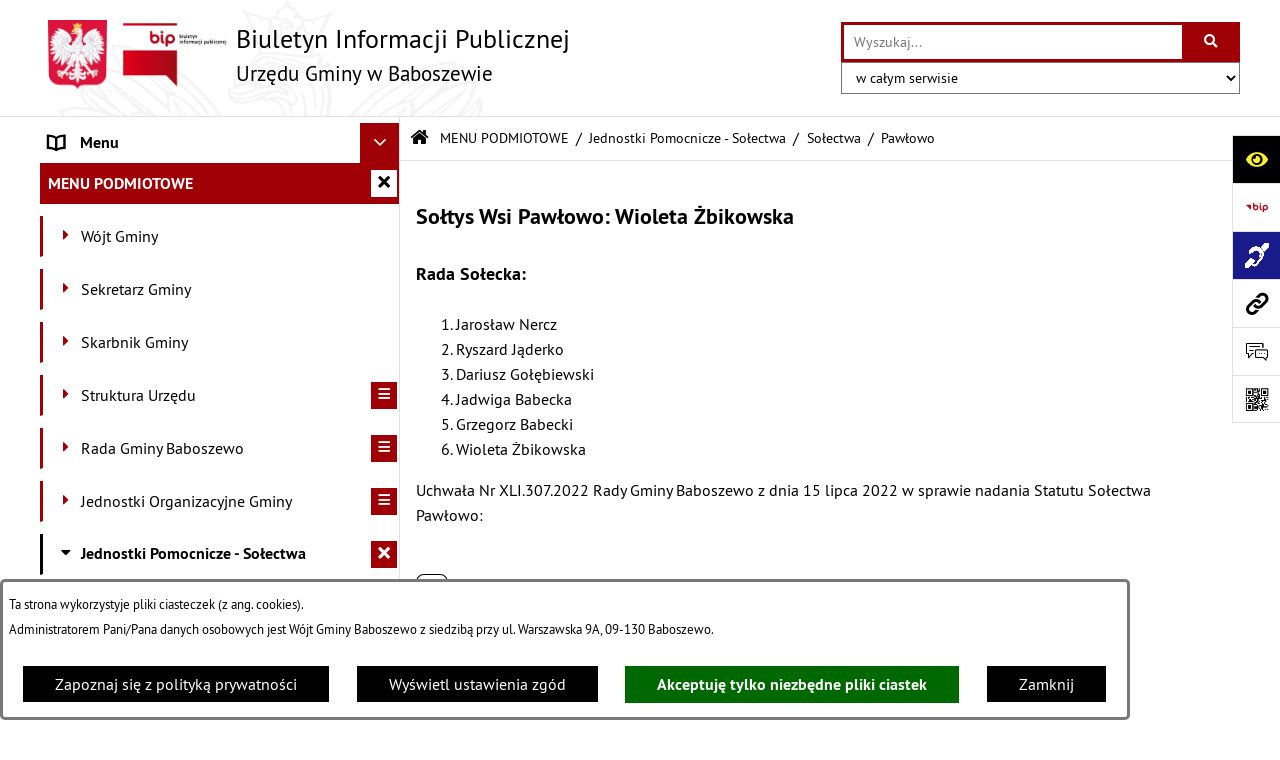

--- FILE ---
content_type: text/html; charset=utf-8
request_url: https://www.bip.gminababoszewo.pl/?strona=683&rw_name=pawlowo
body_size: 62104
content:
<!DOCTYPE html>
<HTML LANG="pl" DIR="ltr">
<HEAD>
<BASE href="https://www.bip.gminababoszewo.pl/">
<META HTTP-EQUIV="content-type" CONTENT="text/html; charset=utf-8">
<META NAME="description" CONTENT="Biuletyn Informacji Publicznej Urzędu Gminy w Baboszewie">
<META NAME="keywords" CONTENT="Biuletyn Informacji Publicznej Urzędu Gminy w Baboszewie BIP Baboszewo">
<META NAME="robots" CONTENT="index,follow,archive">
<META NAME="generator" CONTENT="bip.net v7.32 | extranet internet creator | www.extranet.pl">
<META NAME="viewport" CONTENT="width=device-width, initial-scale=1">
<TITLE>Pawłowo | BIULETYN INFORMACJI PUBLICZNEJ Urzędu Gminy w Baboszewie</TITLE>
<LINK REL="manifest" HREF="https://www.bip.gminababoszewo.pl/manifest.webmanifest">
<LINK REL="stylesheet" HREF="css,css/system_default.css" MEDIA="all" TYPE="text/css" INTEGRITY="sha256-+NesxqEGT2Mnb5VXyW96eR1d8I49837uL19TfRVNQSE=" CROSSORIGIN="anonymous">
<LINK REL="stylesheet" HREF="css,css/print.css" MEDIA="print" TYPE="text/css" INTEGRITY="sha256-Qlz0DVdb8K1GlbtsuapZOdSeQ+7IYY8ELlghlHFDH8w=" CROSSORIGIN="anonymous">
<LINK REL="stylesheet" HREF="https://www.bip.gminababoszewo.pl/css,skory/default/style.css" MEDIA="all" TYPE="text/css">
<LINK REL="icon" HREF="https://www.bip.gminababoszewo.pl/favicon.ico" TYPE="image/x-icon">
<LINK REL="search" HREF="https://www.bip.gminababoszewo.pl/redir,opensearch?jezyk=1" TYPE="application/opensearchdescription+xml">
<LINK REL="home" HREF="https://www.bip.gminababoszewo.pl/">
<LINK REL="stylesheet" HREF="css,js/fancybox3/jquery.fancybox.min.css" MEDIA="all" TYPE="text/css" INTEGRITY="sha256-Vzbj7sDDS/woiFS3uNKo8eIuni59rjyNGtXfstRzStA=" CROSSORIGIN="anonymous">
<LINK REL="stylesheet" HREF="css,js/datatables/jquery.datatables.css" MEDIA="all" TYPE="text/css" INTEGRITY="sha256-LBdcGBvtLXuOq7xLyqkjsKqZ1ncoD7jBKAtoJEa/33k=" CROSSORIGIN="anonymous">
<LINK REL="stylesheet" HREF="css,js/bootstrap-datetimepicker/bootstrap-datetimepicker.css" MEDIA="all" TYPE="text/css" INTEGRITY="sha256-BN3xkkUFZ6aN6GI2rfwo9QnkBljHohaWaA4rAfyiU8k=" CROSSORIGIN="anonymous">
<LINK REL="stylesheet" HREF="css,webfonts/system-font/css/system-icons.css" MEDIA="all" TYPE="text/css" INTEGRITY="sha256-k6tC61qLyGp4U7JO67Yn6ETh0f1sHJP4P7ZynCl5x88=" CROSSORIGIN="anonymous">
<LINK REL="stylesheet" HREF="css,webfonts/system-font/css/system-icons-codes.css" MEDIA="all" TYPE="text/css" INTEGRITY="sha256-l5SylbTnc/8xFKz3vgTmbUzNEGLTerC/CcyK4Q27Ow8=" CROSSORIGIN="anonymous">
<LINK REL="stylesheet" HREF="css,webfonts/system-filetypes/css/style.css" MEDIA="all" TYPE="text/css" INTEGRITY="sha256-SLQmC9y3RqHCRRMqS7Jp5stGydJiNOnhiF5IF1IqFkM=" CROSSORIGIN="anonymous">
<LINK REL="image_src" HREF="https://www.bip.gminababoszewo.pl/jpg,skory/site_thumb.jpg">
<LINK REL="stylesheet" HREF="css,skory/js/malihu-custom-scrollbar/jquery.mCustomScrollbar-STRICT.css" MEDIA="screen" TYPE="text/css" INTEGRITY="sha256-Lhi9tLTMJgvUTGrrolMU5fofxyrum6k7ZJ9VSJPx3jQ=" CROSSORIGIN="anonymous">
<SCRIPT SRC="redir,load_javascripts" INTEGRITY="sha256-72roB4je/6OEcLQveiqqLrT6EAX7TB9/mn4WvWoEM8Q=" CROSSORIGIN="anonymous"></SCRIPT>
<SCRIPT SRC="js,skory/js/media.match.min.js"></SCRIPT>
<SCRIPT SRC="js,skory/js/enquire.min.js"></SCRIPT>
<SCRIPT SRC="js,skory/js/focus-visible/focus-visible.js" INTEGRITY="sha256-KV3ikiJBtCOD3ic0rXHVgc+xz+C1aKdSpiAXp9DRSXc=" CROSSORIGIN="anonymous"></SCRIPT>
<SCRIPT SRC="js,skory/js/malihu-custom-scrollbar/jquery.mousewheel.min.js" INTEGRITY="sha256-jnOjDTXIPqall8M0MyTSt98JetJuZ7Yu+1Jm7hLTF7U=" CROSSORIGIN="anonymous"></SCRIPT>
<SCRIPT SRC="js,skory/js/malihu-custom-scrollbar/jquery.mCustomScrollbar.min.js" INTEGRITY="sha256-fa+00jUVlKxQh/Vg7XfuK8u8VcTSDKNJg2wgf0QoWNc=" CROSSORIGIN="anonymous"></SCRIPT>
<SCRIPT SRC="js,skory/js/jquery.OpenHideBox.js" INTEGRITY="sha256-N6Vj5wprOqZKchixSjwoR4AGJu/ZWFenKwJl49+iHhk=" CROSSORIGIN="anonymous"></SCRIPT>
<SCRIPT SRC="js,skory/js/jquery.cookie.min.js" INTEGRITY="sha256-PIoKiDU9vCSJX4V+VKrrSC4jcxDRFsMH16HPcvLNnYI=" CROSSORIGIN="anonymous"></SCRIPT>
<SCRIPT SRC="js,skory/js/jquery.carouFredSel-6.2.1-packed.js" INTEGRITY="sha256-mTD04my0ZsG5lB9lxbYo5UjZFMQV2IV7FDNWJk+zSFU=" CROSSORIGIN="anonymous"></SCRIPT>
<SCRIPT SRC="js,skory/js/jquery.touchSwipe.min.js" INTEGRITY="sha256-O/B0wnlR7cxw5dKU3th960rRH/zdbwuEWqu90RX8hW0=" CROSSORIGIN="anonymous"></SCRIPT>
<SCRIPT SRC="js,skory/js/enquire.min.js" INTEGRITY="sha256-qje9y3Q4Ju7NrlxdF3/H1lUjQPG0N4/6qcgrLGERQAs=" CROSSORIGIN="anonymous"></SCRIPT>
<SCRIPT><!--//--><![CDATA[//><!--
function dataTablesInit(selector){
	var counter=0;
	var objectsTable=new Array;
	$(selector).each(function(){
		var isSort = $(this).is('.sortuj,.sortable');
		var isSzukaj = $(this).hasClass('szukaj');
		var isWszystko = $(this).hasClass('wszystko');
		var isNieInfo = $(this).hasClass('nieinfo'); // działa jedynie na wykazach stronicowanych
		if ($('thead th.sortasc, thead th.sortdesc', this).length==0) {
			_order=[];
		} else {
			_order=[
				[
					($('thead th.sortasc, thead th.sortdesc', this).index()),
					(($('thead th.sortdesc', this).length==0) ? 'asc' : 'desc')
				]
			];
		}
		objRef=$(this).DataTable({
			'oLanguage': {
				'sUrl': 'txt,js/datatables/lang/1.txt'
			},
			'responsive': true,
			'bSortClasses': false,
			'bPaginate': !isWszystko,
			'iDisplayLength': isWszystko ? -1 : 25,
			'bInfo': (!isWszystko && !isNieInfo),
			'bFilter': isSzukaj,
			'sDom': 'Rlfrtip',
			'bSort': isSort,
			'order': _order,
			'stateSave': true,
			'fnDrawCallback': function(oSettings, json) {
				// wyłączenie sortowania/wyszukiwania dla kolumn <th> z klasą nosort/nosearch
				$(this).find('thead th').each( function (key, value) {
					if ($(this).hasClass('nosort')) {
						oSettings.aoColumns[key].bSortable=false;
						$(this).removeClass(oSettings.oClasses.sSortAsc+' '+oSettings.oClasses.sSortDesc+' '+oSettings.aoColumns[key].sSortingClass);
						$(this).addClass( oSettings.oClasses.sSortableNone );
					}
					if ($(this).hasClass('nosearch')) {
						oSettings.aoColumns[key].bSearchable=false;
					}
				} );
			}
		});
		objectsTable[counter]=objRef;
		counter++;
	});
	return objectsTable;
}
function UserConsentShow() {
			$.fancybox.close();
			$.fancybox.open({
				src: '#user_consentBox',
				type: 'inline'
			});
		}
function UserConsentClose() {
			$.fancybox.close();
		}
function isDefaultFontSize() {
        return ($('#mainWrapper.fontsize_big').length > 0 || $('#mainWrapper.fontsize_bigger').length > 0 ) ? false : true;
    }
function SendFeedBack(frm) {
                                    $(this).html('');
                                    var filter = /(([a-zA-Z0-9_.-])+@(([a-zA-Z0-9-])+.)+([a-zA-Z0-9]{2,4})+)/;
                                    if (frm.elements['feedback_nick'].value=='') { frm.elements['feedback_nick'].focus(); return false; }
                                    if (!filter.test(frm.elements['feedback_email'].value)) { frm.elements['feedback_email'].focus(); return false; }
                                    if (frm.elements['feedback_remarks'].value=='') { frm.elements['feedback_remarks'].focus(); return false; }
                                    if (!frm.elements['feedback_zgoda'].checked) { frm.elements['feedback_zgoda'].focus(); return false; }
                                    if (!frm.elements['feedback_zgoda_email'].checked) { frm.elements['feedback_zgoda_email'].focus(); return false; }

                                    $.ajax({
                                        url: './redir,feedback?jezyk=1',
                                        type: 'POST',
                                        cache: false,
                                        data: $(frm).serializeArray(),
                                        context: $('#FeedbackResults'),
                                        beforeSend: function(xhr) {
                                            $(this).html('Przetwarzanie żądania...');
                                            $(frm).find('input, select, textarea').prop('disabled', true);
                                        },
                                        success: function(data){
                                            $(frm).find('input, select, textarea').removeAttr('disabled');
                                            if (data=='200') {
                                                $(frm).each(function(){ this.reset(); });
                                                $('#FeedbackFormContent').html(
                                                    '<p class="center">'+
                                                    'Dziękujemy za przesłanie zgłoszenia.<br><br>'+
                                                    '<a href="javascript:void(null);" onclick="jQuery.fancybox.close();">Zamknij okno<'+'/a>'+
                                                    '<'+'/p>'
                                                );
                                            } else {
                                                $(this).html('Wystąpił błąd! Sprawdź dane w formularzu i spróbuj ponownie.');
                                            }
                                        },
                                        error: function(xhr, ajaxOptions, thrownError){
                                            $(frm).find('input, select, textarea').removeAttr('disabled');
                                            $(this).html('Wystąpił błąd ('+thrownError+')! Próbuj ponownie.');
                                        }
                                    });
                                    return false;
                                }
function showHideSection(selector, time) {
                            time = typeof time !== 'undefined' ? time : 500;

                            $(selector).on('click',function(e){
                                e.preventDefault();

                                // save hidden
                                var id = $(this).parent().parent().attr('id');

                                if($(this).hasClass('collapsed')) {
                                    if (bipSections.indexOf(id) >= 0){
                                        bipSections.splice(bipSections.indexOf(id), 1);
                                    }
                                } else {
                                    if (bipSections.indexOf(id) == -1){
                                        bipSections.push(id);
                                    }
                                }

                                $.cookie(
                                    'bipSections',
                                    JSON.stringify(bipSections),
                                    {
                                        SameSite: 'Strict'
                                    }
                                );

                                // show/hide
                                $(this).toggleClass('collapsed');
                                $('.indicator.ikona', this).toggleClass('icon-angle-down icon-angle-right');
                                $(this).parents('.wrapperSection')
                                    .find('.boxjs')
                                        .stop(true, false)
                                        .slideToggle(time);

                                let aria_label = ($(this).hasClass('collapsed')) ? $(this).attr('aria-label').replace(/^Ukryj/, 'Wyświetl') : $(this).attr('aria-label').replace(/^Wyświetl/, 'Ukryj');
                                let aria_expanded = ($(this).hasClass('collapsed')) ? 'false' : 'true';

                                $(this)
                                    .attr('aria-label', aria_label)
                                    .attr('aria-expanded', aria_expanded);
                            });
                        }
function menuSectionDummyRecalculate() {
                                var width = ($(window).width() - 1200)/2;
                                width = Math.round(width);

                                if (width < 0) {
                                    width = 0;
                                }
                                $('#wrapperSectionMenu .header .dummy').css({
                                    'width' : width+'px',
                                    'left' : -width+'px'
                                });
                            }
function bannersDummyRecalculate() {
                            var width = ($(window).width() - 1200)/2;
                            width = Math.round(width);

                            if (width < 0) {
                                width = 0;
                            }
                            $('#wrapperSectionBannersLeft .dummy').css({
                                'width' : width+'px',
                                'left' : -width+'px'
                            });
                        }
function sectionNavDummyRecalculate() {
                                    var width = ($(window).width() - 1200)/2;
                                    width = Math.round(width);

                                    if (width < 0) {
                                        width = 0;
                                    }
                                    $('#wrapperSectionNav .dummy').css({
                                        'width' : width+'px',
                                        'right' : -width+'px'
                                    });
                                }
function menuShrink() {
			var scroll = $(window).scrollTop();
			var menu = $('#wrapperSectionHeader');
			var menuDummy = $('#wrapperSectionHeaderDummy');
			if (scroll == 0 && menu.hasClass('small')) {
				menu.removeClass('small');
				menuDummy.removeClass('small');
			}

			if (scroll > 0 && !menu.hasClass('small')) {
				menu.addClass('small');
				menuDummy.addClass('small');
			}
		}
		function wrapperSectionHeaderRecalculateHeight() {
			var _height=$('#wrapperSectionHeader').height();
			$('#wrapperSectionHeaderDummy').height(_height);
		}
window.onload = function(e) { 
if (window.location.hash.length>1) {
        var offset = $('#wrapperSectionHeader').height();
        if (
            typeof(window.matchMedia)!='undefined' &&
            window.matchMedia('screen and (max-width: 1200px)').matches
        ) {
            offset = 0;
        }
        scrollToSection(window.location.hash, offset, 500);
    }

		var gotoTopShow = 0;
		var lastScrollTop = 0;

		/**
		 * show/hide goto top button depending on scroll direction
		 */
		function gotoTop() {
			var scrollTop = $(this).scrollTop();
			var $gotoTop=$('#wrapperSectionGotoTop .gotoTop a');

			if (Math.abs(scrollTop - lastScrollTop) > 50) {

				// downscroll code
				if (scrollTop > lastScrollTop){
					if(gotoTopShow==0) {
						$gotoTop.toggleClass('show');
						gotoTopShow=1;
					}
				}
				// upscroll code
				else {
					if(gotoTopShow==1) {
						$gotoTop.toggleClass('show');
						gotoTopShow=0;
					}
				}

				lastScrollTop = scrollTop;

			}
		}

		// bind to scroll event
		$(window).on('scroll', gotoTop);

		// click goto top button action
		$('#wrapperSectionGotoTop .gotoTop a').on('click',function(e){
			e.preventDefault();
			scrollToSection('body', 0, 500);
			$(this).blur();
		});
	
 }
//--><!]]></SCRIPT>
<STYLE><!--/*--><![CDATA[/*><!--*/
html,body,select,input,textarea,button { font-size: 16px; }
.predef { font-size: 1.4em; }

					.kalendarium_wydarzenie-wykaz-pozycja {
						width: 33.3333%;
						box-sizing: border-box;
						padding: 10px;
						float: left;
						display: block;
					}

					.kalendarium_wydarzenie-wykaz-pozycja a {
						height: 20em;
						background-color: #eaeaea;
						background-color: rgba(0, 0, 0, 0.05);
						background-image: url('jpg,skory/site_thumb.jpg');
					}

					.kalendarium_wydarzenie-wykaz-link-box {
						position: absolute;
						background-color: #000;
						background-color: rgba(0, 0, 0, 0.7);
					}

					.kalendarium_obrazek {
						position: relative;
						background-image: url('../jpg,skory/site_thumb.jpg');
						background-position: center;
						background-repeat: no-repeat;
						background-size: cover;
					}

					.kalendarium_obrazek_a {
						position: absolute;
						top: 0;
						bottom: 0;
						left: 0;
						right: 0;
					}

					.kalendarium_wydarzeniecol {
						background-color: #000;
						background-color: rgba(0, 0, 0, 0.56);
					}

					.kalendarium_linki li,
					.kalendarium_zalaczniki li {
						overflow: hidden;
						text-overflow: ellipsis;
						white-space: nowrap;
						max-width: 300px;
					}

					@media screen and (max-width: 1024px) {

						.kalendarium_wykaz_wydarzen .kalendarium_wydarzenie-wykaz-pozycja {
							width: 50%;
						}

					}

					@media screen and (max-width: 568px) {

						.kalendarium_wyszukiwarka input {
							width: auto !important;
						}

						.kalendarium_wydarzenie-wykaz-pozycja {
							width: auto;
							float: none;
						}

						.kalendarium_wydarzeniebox .kalendarium_wydarzenie_table,
						.kalendarium_wydarzeniebox .kalendarium_obrazek_box,
						.kalendarium_wydarzeniebox .kalendarium_wydarzenie_info_box {
							display: block;
							width: auto;
						}

					}
				
.contactWidth3333 {width:33.33%;}
@media (prefers-color-scheme: dark) {
#wrapperSectionWCAG li._option_darkmode_switch_off { display: block !important; }


		html,
		body,
		.shortcut-box__link,
		#wrapperSectionStickyIcons .button,
		#wrapperSectionStickyIcons .contentHide .btn-close,
		#wrapperSectionStickyIcons .button .button_text_hide,
		.fontsize_big #wrapperSectionStickyIcons .button .button_text_hide,
		.fontsize_bigger #wrapperSectionStickyIcons .button .button_text_hide,
		#wrapperSectionSearch input:hover,
		#wrapperSectionSearch button:hover,
		#wrapperSectionSearch .searchPlace_select,
		#fotokodBox .close a,
		#wrapperSectionMenu .menu .item0:hover ~ .btn-toggle,
		#wrapperSectionMenu .menu .item0.selected ~ .btn-toggle,
		#wrapperSectionPoll .ankieta_submit_button:hover,
		#wrapperSectionNewsletter .inputEmail,
		#wrapperSectionNewsletter .inputSubmit:hover,
		#wrapperSectionIntranet input[type=text],
		#wrapperSectionIntranet input[type=password],
		#wrapperSectionIntranet button[type=submit]:hover,
		#wrapperSectionIntranet button[type=reset]:hover,
		#wrapperSectionIntranet input[type=submit]:hover,
		#wrapperSectionIntranet input[type=reset]:hover,
		#wrapperSectionCalendar .kalendarium2_tab .kalendarium2_dzis,
		#wrapperSectionCalendar .kalendarium2_tab .kalendarium2_header_weekend,
		#wrapperSectionCalendar .kalendarium2_tab .kalendarium2_weekend,
		#wrapperSectionPageContent input:hover,
		#FeedbackLinkBox input:hover,
		#wrapperSectionPageContent textarea:hover,
		#FeedbackLinkBox textarea:hover,
		.fancybox-content,
		table.tabela_krawedzie caption,
		#wrapperSectionPageContent .dataTables_filter label input,
		.user_info_button, .user_consent_button {
			color: #fff;
			background-color: #000;
		}

		#wrapperSectionContent .column .dark .header a,
		#wrapperSectionStickyIcons .button .button_text_hide,
		#wrapperSectionStickyIcons .contentHide .btn-close:hover,
		#wrapperSectionSearch #searchSubmit:hover,
		#fotokodBox .close a:hover,
		#wrapperSectionGotoUrl a:hover,
		#wrapperSectionPoll .ankieta_submit_button,
		#wrapperSectionNewsletter .inputSubmit,
		#wrapperSectionIntranet button[type=submit],
		#wrapperSectionIntranet button[type=reset],
		#wrapperSectionIntranet input[type=submit],
		#wrapperSectionIntranet input[type=reset],
		#wrapperSectionCalendar .kalendarium2_tab .kalendarium2_wydarzenia a,
		#wrapperSectionQuickLinks a:hover,
		#wrapperSectionImportantNews .btn__button:hover,
		.user_info_refuse_button, .user_info_accept_button,
		.user_consent_refuse_button, .user_consent_accept_button {
			color: #000;
			background-color: #fff;
		}

		#wrapperSectionStickyIcons .button.wcag {
			background-color: #F8F12E;
			color: #000;
		}
		#wrapperSectionStickyIcons .button.wcag:focus {
			background-color: #000;
			color: #F8F12E;
		}

		#wrapperSectionStickyIcons .button.jezyk_migowy,
		#wrapperSectionStickyIcons .button.gluchoniemi {
			background-color: #fff;
			color: #191b8a;
		}

		#wrapperSectionStickyIcons .button.jezyk_migowy,
		#wrapperSectionStickyIcons .button.jezyk_migowy:focus,
		#wrapperSectionStickyIcons .button.gluchoniemi,
		#wrapperSectionStickyIcons .button.gluchoniemi:focus {
			background-color: #191b8a;
			color: #fff;
		}
		

		.js-focus-visible .focus-visible {
			outline-color: #fff;
		}

		#wrapperSectionHeader .header a,
		#wrapperBipTop .bip,
		#wrapperSectionSearch #searchInput:hover,
		#wrapperSectionMenu .menu a,
		#wrapperSectionMenu .menu1 .item1:hover .ikona,
		#wrapperSectionMenu .menu1 .item1.selected .ikona,
		#importantSites .promo_box_link,
		#importantSites .promo_box_link:hover .ikona,
		.column #wrapperSectionBannersLeft .box,
		#wrapperSectionCalendar .boxList,
		#wrapperSectionNav a,
		#wrapperSectionNav li > span.last,
		#wrapperSectionImportantNews .btn__button,
		#wrapperSectionContact a,
		#wrapperSectionTagCloud a,
		#wrapperSectionFooter a,
		#wrapperSectionPageContent fieldset,
		#wrapperSectionSiteMetrics,
		#wrapperSectionStickyIcons .contentHide,
		#FeedbackLinkBox,
		#FeedbackLinkBox fieldset,
		#fotokodBox,
		.zaloba #wrapperBipTop .bip .ikona,
		.zaloba #wrapperSectionStickyIcons .button.bip,
		.dataTables_filter label {
			color: #fff;
		}

		#wrapperSectionGrafika .goToContent button:hover,
		#wrapperSectionContent .column .header .headerBtn:hover,
		#wrapperSectionContent .column .dark .box,
		#wrapperSectionStickyIcons .contentHide,
		.fontsize_big #wrapperSectionStickyIcons .stickyIconsButton:hover,
		.fontsize_bigger #wrapperSectionStickyIcons .stickyIconsButton:hover,
		#wrapperSectionMenu .menu .item0.selected:hover,
		#wrapperSectionPoll .ankieta_wyniki_odpowiedz,
		#wrapperSectionCalendar.dark .kalendarium2_tab .kalendarium2_weekend.kalendarium2_dzis,
		#wrapperSectionGotoTop .gotoTop a:hover,
		#wrapperSectionPageContent input[type=submit]:hover,
		#wrapperSectionPageContent input[type=reset]:hover,
		#FeedbackLinkBox input[type=submit]:hover,
		#wrapperSectionPageContent button:hover,
		#FeedbackLinkBox button:hover,
		.b-bottom .carousel__nav-btn:hover {
			background-color: #fff;
		}

		.shortcut-box__link,
		#wrapperSectionSearch #searchSubmit:hover,
		#wrapperSectionNewsletter .inputEmail:hover,
		#wrapperSectionIntranet input[type=text]:hover,
		#wrapperSectionIntranet input[type=password]:hover,
		#wrapperSectionPageContent input:hover,
		#FeedbackLinkBox input:hover,
		#wrapperSectionPageContent textarea:hover,
		#FeedbackLinkBox textarea:hover,
		.user_info_button, .user_consent_button {
			border-color: #fff;
		}

		#wrapperSectionMenu .menu1 .item1:hover,
		#wrapperSectionMenu .menu1 .item1.selected,
		#importantSites .promo_box_link:hover {
			border-left-color: #fff;
		}

		#wrapperSectionMenu .menu1 .item1:hover,
		#importantSites .promo_box_link:hover,
		#wrapperSectionQuickLinks a {
			border-bottom-color: #fff;
		}

		#wrapperSectionContact .wrapperContent {
			background-color: transparent;
		}

		@media screen and (max-width: 768px) {
			#wrapperSectionStickyIcons .stickyIconsButton:hover {
				background-color: #fff;
			}
		}
		

		#wrapperSectionHeader,
		#wrapperSectionStickyIcons .contentHide.contentHideFullHeight,
		.fontsize_big #wrapperBipTop,
		.fontsize_bigger #wrapperBipTop,
		#wrapperSectionSearch #searchInput,
		#fotokodBox,
		#wrapperSectionPoll .ankieta_wyniki_reszta,
		#wrapperSectionCalendar .kalendarium2_caption .kalendarium2_poprzedni_a:hover::before,
		#wrapperSectionCalendar .kalendarium2_caption .kalendarium2_nastepny_a:hover::before,
		#wrapperSectionCalendar .kalendarium2_tab .kalendarium2_wydarzenia.kalendarium2_dzis a,
		#FeedbackLinkBox {
			background-color: #000;
		}

		#wrapperSectionImportantNews .header,
		#wrapperSectionGotoUrl a,
		#wrapperSectionSearch #searchSubmit,
		#wrapperSectionGrafika .goToContent button,
		#wrapperSectionContent .column .header .headerBtn,
		#wrapperSectionContent .column .box,
		.fontsize_big #wrapperSectionStickyIcons .stickyIconsButton,
		.fontsize_bigger #wrapperSectionStickyIcons .stickyIconsButton,
		#wrapperSectionSearch input,
		#wrapperSectionMenu .btn-toggle,
		#wrapperSectionMenu .menu .item0:hover,
		#wrapperSectionMenu .menu .item0.selected,
		.fontsize_big #wrapperSectionMenu .headerBtn-mobile,
		.fontsize_bigger #wrapperSectionMenu .headerBtn-mobile,
		#wrapperSectionNewsletter a,
		#wrapperSectionIntranet a,
		#wrapperSectionCalendar .kalendarium2_caption a,
		#wrapperSectionCalendar .kalendarium2_tab .kalendarium2_weekend.kalendarium2_dzis,
		#wrapperSectionCalendar .kalendarium2_tab .kalendarium2_weekend.kalendarium2_dzis a,
		.fontsize_big #wrapperSectionNav > h2,
		.fontsize_bigger #wrapperSectionNav > h2,
		#wrapperSectionGotoTop .gotoTop a,
		#wrapperSectionPageContent input[type=submit],
		#wrapperSectionPageContent input[type=reset],
		#FeedbackLinkBox input[type=submit],
		#wrapperSectionPageContent button,
		#FeedbackLinkBox button,
		.b-bottom .carousel__nav-btn {
			color: #000;
		}

		#wrapperSectionCalendar .kalendarium2_caption .kalendarium2_poprzedni_a::before,
		#wrapperSectionCalendar .kalendarium2_caption .kalendarium2_nastepny_a::before,
		#wrapperSectionGotoTop .gotoTop a {
			border-color: #000;
		}

		.fontsize_big #wrapperSectionStickyIcons .wrapperSectionStickyIconsBox,
		.fontsize_bigger #wrapperSectionStickyIcons .wrapperSectionStickyIconsBox,
		.fontsize_big #wrapperSectionMenu .box_menu,
		.fontsize_bigger #wrapperSectionMenu .box_menu {
			background-color: rgba(0, 0, 0, 0.9);
		}

		@media screen and (max-width: 768px) {

			#wrapperSectionStickyIcons .wrapperSectionStickyIconsBox,
			#wrapperSectionMenu .box_menu {
				background-color: rgba(0, 0, 0, 0.9);
			}
			#wrapperBipTop {
				background-color: #000;
			}
			#wrapperSectionStickyIcons .stickyIconsButton,
			#wrapperSectionMenu .headerBtn-mobile {
				color: #000;
			}
		}

		@media screen and (max-width: 568px) {
			#wrapperSectionNav > h2 {
				color: #000;
			}
		}
		

			#wrapperSectionQuickLinks {
				background-color: #d2d2d2;
			}

			#wrapperSectionGrafika .goToContent button:hover > span:last-child,
			#wrapperSectionContent .column .dark .header a,
			#wrapperSectionCalendar.dark .kalendarium2_caption,
			.zaloba #wrapperSectionGrafika .goToContent button:hover > span:last-child,
			.zaloba #wrapperSectionContent .column .dark .header a,
			.zaloba #wrapperSectionContent .column .dark .header .ikona,
			.zaloba #wrapperSectionCalendar.dark .kalendarium2_caption {
				border-color: #d2d2d2;
			}
			

			#StopkaPozycjonujaca {
				color: #aaa !important;
			}
			

			#wrapperSectionContent .aside::after,
			#wrapperSectionContent .mainContent::after,
			.szukaj_belka_fraza {
				background-color: #1e1e1e;
			}
			
			#wrapperSectionHeader {
				border-bottom-color: #1e1e1e;
			}
			#wrapperSectionStickyIcons .button .ikona,
			#wrapperSectionStickyIcons .contentHide.contentHideFullHeight,
			#wrapperSectionStickyIcons .contentHide .btn-close-wrapper,
			#fotokodBox.slideVisible,
			#fotokodBox .close,
			#wrapperSectionMenu .menu .menuItemSeparator,
			#importantSites.slideVisible,
			#wrapperSectionBannersLeft .dummy,
			#wrapperSectionNav,
			#wrapperSectionNav .dummy,
			#wrapperSectionImportantNews .box,
			.wrapperSectionContentBox .box,
			.wrapperSectionContentBox .metryka_li,
			#FeedbackLinkBox.slideVisible {
				border-color: #1e1e1e;
			}
			

			.szukaj_belka,
			#wrapperSectionSearch #searchInput:hover,
			#wrapperSectionBannersLeft .dummy,
			#wrapperSectionCalendar .boxList,
			.system_metryka .system_metryka_pozycja:nth-child(odd),
			.rejestr_zmian_tresc li:nth-of-type(2n+1),
			#wrapperSectionContact,
			#wrapperSectionQuickLinks,
			.zaloba .szukaj_belka,
			.zaloba #wrapperSectionSearch #searchInput:hover,
			.zaloba #wrapperSectionBannersLeft .dummy,
			.zaloba #wrapperSectionCalendar .boxList,
			.zaloba #wrapperSectionContact {
				background-color: #060606;
			}
			

			.red {
				color: #e61e21;
			}
			.przetargi_przebieg,
			.przetargi_tytul,
			.przetargi_lista_pozycja_parzysta {
				background-color: #070707;
			}
			.przetargi_lista_pozycja_nieparzysta {
				background-color: #171717;
			}
			.rejestr_zmian_naglowek {
				background-color: #000;
			}
			.search__tips, .search__link {
				color: #fff;
				background-color: #000;
				border-color: #fff;
			}
			.tip__link,
			.tip__url,
			.tip__snippet {
				color: #fff;
			}
			.tip__link:focus, .tip__link:hover {
				color: #000;
				background-color: #e8e8e8;
			}
			.tip__link:focus .tip__url, .tip__link:hover .tip__url,
			.tip__link:focus .tip__snippet, .tip__link:hover .tip__snippet {
				color: #000;
			}
			

			#wrapperSectionWCAG li a {
				color: #000;
				background-color: #f8f12e;
			}
			#wrapperSectionWCAG li a:focus,
			#wrapperSectionWCAG li a:hover {
				color: #f8f12e;
				background-color: #000;
			}

			#wrapperSectionStickyIcons .button.bip {
				color: #fff;
			}

			#mainWrapper.skora_zaloba #wrapperSectionHeader .header .zaloba span {
				background-image: url('../../png,skory/default/images/kir-white.png');
			}

			.wrapperSectionContentBox .metryka_li .metryczka_obiektu_sekcja:nth-child(2n+1) {
				background-color: #0d0d0d;
			}
			
}
@media (prefers-color-scheme: dark) {
.wyroznienie { color: #E61E21 !important; }
#StopkaPozycjonujaca a { color: #E61E21 !important; }
a:focus,
		input:focus,
		textarea:focus,
		button:focus {
			outline-color: #E61E21;
		}
#PageContent a,
		#wrapperSectionBannersLeft .box a,
		.news_wyswietl_wiecej_link,
		.szukaj_wyswietl_wiecej_link,
		.wyswietl_wiecej_link,
		.wyswietl_wstecz_link,
		#wrapperSectionCalendar .kalendarium2_tab .kalendarium2_wydarzenia.kalendarium2_dzis a,
		#wrapperSectionCalendar .boxList a,
		#wrapperSectionNav a:hover,
		#wrapperSectionNav a:focus,
		#wrapperSectionImportantNews a.news_link,
		.wrapperSectionBanners a,
		#wrapperSectionPageContent a,
		.wrapperSectionContentBox a,
		.news_box.news_wyrozniony,
		#wrapperSectionMenu .menu1 .item1 .ikona,
		#importantSites .promo_box_link .ikona,
		#wrapperSectionCalendar .kalendarium2_caption .kalendarium2_poprzedni_a:focus::before,
		#wrapperSectionCalendar .kalendarium2_caption .kalendarium2_poprzedni_a:hover::before,
		#wrapperSectionCalendar .kalendarium2_caption .kalendarium2_nastepny_a:focus::before,
		#wrapperSectionCalendar .kalendarium2_caption .kalendarium2_nastepny_a:hover::before {
			color: #E61E21;
		}
#wrapperSectionGrafika .goToContent button,
		#wrapperSectionContent .column .header .headerBtn,
		#wrapperSectionContent .column .dark .header .headerBtn:hover .ikona,
		#wrapperSectionContent .column .dark .header .headerBtn:focus .ikona,
		#wrapperSectionContent .column .box,
		#wrapperSectionMenu .menu .item0:hover,
		#wrapperSectionMenu .menu .item0:focus,
		#wrapperSectionMenu .menu .item0.selected,
		#importantSites ul li:nth-child(even) a,
		#wrapperSectionPoll.dark .ankieta_submit_button:hover,
		#wrapperSectionPoll.dark .ankieta_submit_button:focus,
		#wrapperSectionPoll.dark .ankieta_wyniki_odpowiedz,
		#wrapperSectionNewsletter.dark .inputSubmit,
		#wrapperSectionSearch #searchSubmit,
		#wrapperSectionMenu .btn-toggle,
		#wrapperSectionMenu .headerBtn-mobile,
		#wrapperSectionGotoUrl a,
		#wrapperSectionImportantNews .btn__button,
		.b-bottom .carousel__nav-btn {
			background-color: #E61E21;
		}
@media screen and (max-width: 568px) {
			#wrapperSectionSearch > h2,
			#wrapperSectionNav > h2,
			#FeedbackLinkBox h2 {
				background: #E61E21;
			}
		}
#wrapperSectionMenu .menu .item1.current,
		#wrapperSectionSearch #searchInput,
		#wrapperSectionSearch #searchSubmit,
		#wrapperSectionNewsletter.dark .inputEmail:hover,
		#wrapperSectionNewsletter.dark .inputEmail:focus,
		#wrapperSectionIntranet.dark input[type=text]:focus,
		#wrapperSectionIntranet.dark input[type=password]:focus,
		#wrapperSectionIntranet.dark input[type=text]:hover,
		#wrapperSectionIntranet.dark input[type=password]:hover {
			border-color: #E61E21;
		}
#wrapperSectionStickyIcons .button,
		#wrapperSectionMenu .menu1 .item1,
		#importantSites .promo_box_link {
			border-left-color: #E61E21;
		}
#wrapperSectionIntranet.dark button[type=submit]:hover,
		#wrapperSectionIntranet.dark button[type=reset]:hover,
		#wrapperSectionIntranet.dark input[type=submit]:hover,
		#wrapperSectionIntranet.dark input[type=reset]:hover,
		#wrapperSectionIntranet.dark input[type=submit]:focus,
		#wrapperSectionIntranet.dark input[type=reset]:focus,
		#wrapperSectionCalendar .kalendarium2_tab .kalendarium2_weekend.kalendarium2_dzis,
		#wrapperSectionCalendar.dark .kalendarium2_tab .kalendarium2_wydarzenia a,
		#wrapperSectionCalendar .kalendarium2_tab .kalendarium2_weekend.kalendarium2_dzis a,
		#wrapperSectionImportantNews .header,
		#wrapperSectionSiteMetrics,
		#wrapperSectionGotoTop .gotoTop a,
		#wrapperSectionPageContent input[type=submit],
		#wrapperSectionPageContent input[type=reset],
		#FeedbackLinkBox input[type=submit],
		#wrapperSectionPageContent button,
		#FeedbackLinkBox button {
			background-color: #E61E21;
		}
#wrapperSectionStickyIcons .stickyIconsButton {
			background-color: #E61E21;
		}
.js-focus-visible .user_info_button.focus-visible,
		.js-focus-visible .user_consent_button.focus-visible {
			outline-color: #E61E21 !important;
		}
		.fancybox-container a {
			color: #E61E21;
		}
}
@media (prefers-color-scheme: dark) {
#wrapperSectionGrafika .goToContent button > span:last-child {
			border-left-color: #FF2125;
		}
#wrapperSectionContent .column .box {
			border-top-color: #FF2125;
		}
#wrapperSectionContent .column .header a.headerLink {
			border-bottom-color: #FF2125;
			border-top-color: #FF2125;
		}
#wrapperSectionContent .column .header .ikona {
			border-left-color: #FF2125;
		}
#wrapperSectionContent .column .dark .header a:hover,
		#wrapperSectionContent .column .dark .header a:focus {
			border-color: #FF2125;
		}
#wrapperSectionCalendar .kalendarium2_caption {
			border-bottom-color: #FF2125;
		}
}
@media (prefers-color-scheme: dark) {
#wrapperSectionHeader .header .logoBIP.logo-wariant-podstawowy { background-image: url('png,skory/default/images/logoBIP-kontra.png'); }
#wrapperSectionHeader .header .logoBIP.logo-wariant-pomniejszenie1 { background-image: url('png,skory/default/images/logoBIP-pomniejszenie1-kontra.png'); }
#wrapperSectionHeader .header .logoBIP.logo-wariant-pomniejszenie2 { background-image: url('png,skory/default/images/logoBIP-pomniejszenie2-kontra.png'); }
#wrapperSectionHeader .header .logoBIP.logo-wariant-uproszczenie { background-image: url('png,skory/default/images/logoBIP-uproszczenie-kontra.png'); }
.mCS-minimal-dark.mCSB_scrollTools .mCSB_dragger .mCSB_dragger_bar { background-color: rgba(255,255,255,0.2) !important; }
}

			html,
			body,
			button,
			input,
			select,
			textarea {
				font-family: 'Verdana', 'PT Sans' !important;
			}
		
/*]]>*/--></STYLE>
</HEAD>
<BODY class="user_info user_consent default subpage">
<section id="user_infoBox" role="alert"><div class="user_infoBox_overlay"></div><form id="user_info_form" action="https://www.bip.gminababoszewo.pl/?strona=683&amp;rw_name=pawlowo" method="post"><div><input type="hidden" name="_user_consent_fp" value="946012"></div><div class="user_infoBox_dialog"><div class="user_infoBox_content"><div class="user_infoBox_header"></div><div class="user_infoBox_content_text"><p>Ta strona wykorzystyje pliki ciasteczek (z ang. <span lang="en">cookies</span>).</p>
<p>Administratorem Pani/Pana danych osobowych jest Wójt Gminy Baboszewo z siedzibą przy ul. Warszawska 9A, 09-130 Baboszewo.</p></div><div class="user_infoBox_content_buttons"><span id="user_info_redirect_buttonBox"><button type="submit" name="_user_info_redirect" value="1" class="user_info_button" id="user_info_redirect_button">Zapoznaj się z polityką prywatności</button></span><span id="user_info_show_profile_buttonBox"><button type="button" class="user_info_button" id="user_info_show_profile_button" aria-controls="user_consentBox">Wyświetl ustawienia zgód</button></span><span id="user_info_accept_buttonBox"><button type="submit" name="_user_consent_all_accept" value="1" class="user_info_button user_info_accept_button" id="user_info_accept_button">Akceptuję tylko niezbędne pliki ciastek</button></span><span id="user_info_closeBox"><button type="button" class="user_info_button user_info_close_button" id="user_info_close">Zamknij</button></span></div></div></div></form></section><section id="user_consentBox" class="system_hide" role="dialog" aria-modal="true" aria-labelledby="user_consentBox_header" aria-describedby="user_consentBox_content_text"><form action="https://www.bip.gminababoszewo.pl/?strona=683&amp;rw_name=pawlowo" method="post" id="user_consent_form"><div><input type="hidden" name="_user_consent_fp" value="946012"></div><h2 class="user_consentBox_header" id="user_consentBox_header">Ustawienia zgód</h2><div class="user_consentBox_content"><div class="user_consentBox_content_text" id="user_consentBox_content_text"></div><div class="user_consentBox_content_consent"><div class="user_consent_item"><p class="user_consent_item_name">Pliki ciastek (z ang. cookies) niezbędne do świadczenia usług drogą elektroniczną</p><p class="user_consent_item_opis">Niezbędne pliki ciastek (z ang. cookies) umożliwiają korzystanie z podstawowych funkcji strony internetowej - bez nich nie byłoby możliwe prawidłowe korzystanie z niniejszej strony internetowej.</p><p class="user_consent_item_opis_dodatkowy"><a href="#_user_consent_system_more" class="user_consent_item_opis_dodatkowy_link" role="button" aria-controls="_user_consent_system_more" aria-haspopup="false" aria-expanded="false" data-expanded-true="schowaj wykaz wykorzystywanych ciasteczek" data-expanded-false="wyświetl wykaz wykorzystywanych ciasteczek"><span>wyświetl wykaz wykorzystywanych ciasteczek</span> <span class="system-icon system-icon-down-open"><!--//--></span></a></p><div id="_user_consent_system_more" class="system_hide user_consent_item_opis_dodatkowy_content"><table class="tabela wszystko" style="border-collapse: collapse; border-width: 1px; border-style: solid; width: 100%; border-spacing: 1px;"><caption><strong>Wykaz wykorzystywanych ciastek</strong></caption>
<thead>
<tr>
<th style="border-width: 1px; padding: 5px; width: 8.46033%;" scope="col">Nazwa ciastka</th>
<th style="border-width: 1px; padding: 5px; width: 10.0368%;" scope="col">Dostawca / domena</th>
<th style="border-width: 1px; padding: 5px; width: 8.67052%;" scope="col">Okres przechowywania</th>
<th style="border-width: 1px; padding: 5px; width: 72.8324%;" scope="col">Opis ciastka</th>
</tr>
</thead>
<tbody>
<tr>
<td style="border-width: 1px; padding: 5px; width: 8.46033%;">_nsid</td>
<td style="border-width: 1px; padding: 5px; width: 10.0368%;">serwer hostingowy / bieżąca domena</td>
<td style="border-width: 1px; padding: 5px; width: 8.67052%;">1 dzień</td>
<td style="border-width: 1px; padding: 5px; width: 72.8324%;">Ciastko generowane przez mechanizm CMS na potrzeby obsługi mechanizmu zabezpieczania przed wywołaniami strony przez np. boty rozsyłające spam.</td>
</tr>
<tr>
<td style="border-width: 1px; padding: 5px; width: 8.46033%;">_cp</td>
<td style="border-width: 1px; padding: 5px; width: 10.0368%;">serwer hostingowy / bieżąca domena</td>
<td style="border-width: 1px; padding: 5px; width: 8.67052%;">365 dni</td>
<td style="border-width: 1px; padding: 5px; width: 72.8324%;">Ciastko zapisywane przez mechanizm CMS na potrzeby obsługi wyrażanych zgód przez użytkownika.</td>
</tr>
<tr>
<td style="border-width: 1px; padding: 5px; width: 8.46033%;">PHPSESSID</td>
<td style="border-width: 1px; padding: 5px; width: 10.0368%;">serwer hostingowy / bieżąca domena</td>
<td style="border-width: 1px; padding: 5px; width: 8.67052%;">sesja</td>
<td style="border-width: 1px; padding: 5px; width: 72.8324%;">Ciastko generowane przez aplikacje oparte na języku PHP (identyfikator ogólnego przeznaczenia używany do obsługi zmiennych sesji użytkownika). Zwykle wartość to liczba generowana losowo, sposób jej użycia może być specyficzny dla witryny, ale dobrym przykładem jest utrzymywanie statusu zalogowanego użytkownika między stronami.</td>
</tr>
<tr>
<td style="border-width: 1px; padding: 5px; width: 8.46033%;">fontsize</td>
<td style="border-width: 1px; padding: 5px; width: 10.0368%;">serwer hostingowy / bieżąca domena</td>
<td style="border-width: 1px; padding: 5px; width: 8.67052%;">30 dni</td>
<td style="border-width: 1px; padding: 5px; width: 72.8324%;">Ciastko generowane przez mechanizm CMS na potrzeby obsługi wielkości wyświetlanej czcionki.</td>
</tr>
<tr>
<td style="border-width: 1px; padding: 5px; width: 8.46033%;">jezyk_www</td>
<td style="border-width: 1px; padding: 5px; width: 10.0368%;">serwer hostingowy / bieżąca domena</td>
<td style="border-width: 1px; padding: 5px; width: 8.67052%;">sesja</td>
<td style="border-width: 1px; padding: 5px; width: 72.8324%;">Ciastko generowane przez mechanizm CMS na potrzeby obsługi wersji językowej strony.</td>
</tr>
<tr>
<td style="border-width: 1px; padding: 5px; width: 8.46033%;">licznikX</td>
<td style="border-width: 1px; padding: 5px; width: 10.0368%;">serwer hostingowy / bieżąca domena</td>
<td style="border-width: 1px; padding: 5px; width: 8.67052%;">sesja</td>
<td style="border-width: 1px; padding: 5px; width: 72.8324%;">Ciastko generowane przez mechanizm CMS na potrzeby obsługi podstawowych statystyk odwiedzin strony (zapis X przyjmuje postać liczby).</td>
</tr>
<tr>
<td style="border-width: 1px; padding: 5px; width: 8.46033%;">licznik[X]</td>
<td style="border-width: 1px; padding: 5px; width: 10.0368%;">serwer hostingowy / bieżąca domena</td>
<td style="border-width: 1px; padding: 5px; width: 8.67052%;">15 minut</td>
<td style="border-width: 1px; padding: 5px; width: 72.8324%;">Ciastko generowane przez mechanizm CMS na potrzeby obsługi podstawowych statystyk odwiedzin strony (zapis X przyjmuje postać liczby).</td>
</tr>
<tr>
<td style="border-width: 1px; padding: 5px; width: 8.46033%;">wersja_gui</td>
<td style="border-width: 1px; padding: 5px; width: 10.0368%;">serwer hostingowy / bieżąca domena</td>
<td style="border-width: 1px; padding: 5px; width: 8.67052%;">sesja</td>
<td style="border-width: 1px; padding: 5px; width: 72.8324%;">Ciastko generowane przez mechanizm CMS na potrzeby obsługi wybranej wizualizacji strony.</td>
</tr>
<tr>
<td style="border-width: 1px; padding: 5px; width: 8.46033%;">bnr[X]</td>
<td style="border-width: 1px; padding: 5px; width: 10.0368%;">serwer hostingowy / bieżąca domena</td>
<td style="border-width: 1px; padding: 5px; width: 8.67052%;">od 1 minuty</td>
<td style="border-width: 1px; padding: 5px; width: 72.8324%;">Ciastko generowane przez mechanizm CMS na potrzeby obsługi wyświetlania banerów z ustawionym czasem karencji (zapis X przyjmuje postać liczby).</td>
</tr>
</tbody>
</table></div></div></div></div><div class="user_consentBox_content_buttons"><span id="user_consent_accept_buttonBox"><button type="submit" name="_user_consent_all_accept" value="1" class="user_consent_button user_consent_accept_button" id="user_consent_accept_button">Akceptuję tylko niezbędne pliki ciastek</button></span><span id="user_consent_closeBox"><button type="button" class="user_consent_button" id="user_consent_close">Zamknij okno ustawień</button></span></div></form></section>
<div id="mainWrapper" class="skora_default fontsize_normal">
<div id="shortcut-box" class="shortcut-box"><ul class="shortcut-box__list"><li class="shortcut-box__item"><a class="shortcut-box__link shortcut-box__link--homepage" href="./" accesskey="1">Przejdź do strony głównej</a></li><li class="shortcut-box__item"><a class="shortcut-box__link shortcut-box__link--menu scroll" href="https://www.bip.gminababoszewo.pl/?strona=683&amp;rw_name=pawlowo#wrapperSectionMenu" accesskey="2">Przejdź do menu głównego</a></li><li class="shortcut-box__item"><a class="shortcut-box__link shortcut-box__link--content scroll" href="https://www.bip.gminababoszewo.pl/?strona=683&amp;rw_name=pawlowo#wrapperSectionPageContent" accesskey="3">Przejdź do treści strony</a></li><li class="shortcut-box__item"><a class="shortcut-box__link shortcut-box__link--service-structure" href="https://www.bip.gminababoszewo.pl/redir,struktura_serwisu" accesskey="4">Przejdź do mapy serwisu</a></li><li class="shortcut-box__item"><a class="shortcut-box__link shortcut-box__link--search scroll" href="https://www.bip.gminababoszewo.pl/?strona=683&amp;rw_name=pawlowo#wrapperSectionSearch" accesskey="5">Przejdź do wyszukiwarki</a></li><li class="shortcut-box__item"><a class="shortcut-box__link shortcut-box__link--a11y scroll" href="https://www.bip.gminababoszewo.pl/?strona=683&amp;rw_name=pawlowo#wrapperSectionWCAG" accesskey="6">Przejdź do ułatwienia dostępności</a></li><li class="shortcut-box__item"><a class="shortcut-box__link shortcut-box__link--wcag" href="3,deklaracja-dostepnosci" accesskey="0">Deklaracja Dostępności</a></li></ul></div><!-- SECTION HEADER -->
<header>

<div class="wrapper nofilter shrinkable small" id="wrapperSectionHeader">    <div class="wrapperContent godlo">
        <div id="wrapperBipTop" class="wrapperBipTop">
            <a class="bip" href="https://www.bip.gov.pl" aria-label="Przejdź do serwisu: https://www.bip.gov.pl">
                <span class="ikona icon icon-bip"><!-- // --></span>
                <span class="bip-text">https://www.bip.gov.pl</span>
            </a>
        </div>
        <div class="table width100">
            <h1 class="tableCell header">
                <a href="./" class="table logo-link" aria-label="Przejdź do strony głównej">
                    <span class="tableCell godlo"><!-- // --></span><span class="tableCell logoBIP logo-wariant-podstawowy"><!-- // --></span><span class="tableCell nazwa"><span class="big">Biuletyn Informacji Publicznej</span><br><span class="normal">Urzędu Gminy w Baboszewie</span></span>                </a>
            </h1>
                            <div class="tableCell">
                    <!-- SEARCH FORM -->
                    <div id="wrapperSectionSearchOuter" class="wrapperSectionSearchOuter">
                        <div id="wrapperSectionSearch">
                            <h2 class="hide_WCAG">Wyszukiwarka</h2>
                            <form role="search" method="get" id="searchForm" action="redir,szukaj?jezyk=1">
                                <div><input type="hidden" name="szukaj_wyniki" value="1"></div>
                                <div><input type="hidden" name="_session_antiCSRF" value="251b50729cda5a5164f7d395ee7cff5977faa0112abfcdaa70e133fadf77aef2b30036"></div>                                <fieldset>
                                    <legend class="hide">Wyszukiwarka</legend>
                                    <div class="table width100">
                                        <div class="tableCell searchTerm">
                                            <label for="searchInput" class="hide_WCAG">Szukaj: </label>
                                            <input id="searchInput" type="search" name="szukaj" value="" placeholder="Wyszukaj..." aria-label="wprowadź frazę do wyszukania" required minlength="3">
                                        </div>
                                        <div class="tableCell submit">
                                            <button id="searchSubmit" type="submit" title="szukaj" aria-label="Szukaj wpisaną frazę">
                                                <span class="ikona icon icon-search" aria-hidden="true"><!-- // --></span>
                                                <span class="hide" aria-hidden="true">Szukaj</span>
                                            </button>
                                        </div>
                                    </div>
                                                                            <div class="searchPlace">
                                            <label for="searchPlace_select" class="searchPlace_label hide_WCAG">Szukaj w</label>
                                            <select name="szukaj_w" class="searchPlace_select" id="searchPlace_select">
                                                <option value="" selected>w całym serwisie</option>
                                                <option value="683">na obecnej stronie i jej podstronach</option>                                            </select>
                                        </div>
                                    
                                </fieldset>
                            </form>
                        </div>
                    </div>
                    <!-- END SEARCH FORM -->
                </div>
                        </div>
    </div>
</div>
<div class="wrapper small" id="wrapperSectionHeaderDummy"></div>
</header>


<!-- END SECTION HEADER -->
<div class="wrapper footer-bg" id="wrapperSectionContent">
    <div class="wrapperContent">
        <div class="row">
            <aside class="aside col column">
            <section id="wrapperSectionStickyIcons" class="
ofilter"><h2 class="hide_WCAG">Odnośniki</h2><button class="width100 headerBtn stickyIconsButton hc_hide" aria-label="Pokaż odnośniki" aria-haspopup="true" aria-expanded="false" aria-controls="wrapperSectionStickyIconsBox"><span class="ikona icon icon-cogs"><!-- // --></span><span class="hide" aria-hidden="true"> Pokaż odnośniki</span></button><div class="wrapperSectionStickyIconsBox" id="wrapperSectionStickyIconsBox"><div class="iconsWrapper"><ul class="ul"><li class="stickyIconsItem"><a href="https://www.bip.gminababoszewo.pl/?strona=683&amp;rw_name=pawlowo#wrapperSectionWCAG" class="wcag button hc_hide" aria-label="Otwórz ułatwienia dostępu" aria-expanded="false" aria-haspopup="true"><span class="ikona icon icon-eye"><!-- // --></span><span class="button_text_hide" role="tooltip"> Ułatwienia dostępu</span></a><div class="contentHide"><div id="wrapperSectionWCAG"><h3 class="hide_WCAG">Ułatwienia dostępu</h3><ul class="ul width100"><li class="wcagA"><a href="/?strona=683&amp;rw_name=pawlowo&amp;fontsize=normal" aria-label="wyświetl stronę z domyślną wielkością czcionki; wielkość czcionki aktualnie wybrana" role="switch" aria-checked="true" class="active"><span><span class="ikona icon icon-fontsize-default"><!--//--></span> <span class="label" role="tooltip">domyślna wielkość czcionki</span></span></a></li>
                                                <li class="wcagAA"><a href="/?strona=683&amp;rw_name=pawlowo&amp;fontsize=big" aria-label="wyświetl stronę z większą czcionką" role="switch" aria-checked="false"><span><span class="ikona icon icon-fontsize-big"><!--//--></span> <span class="label" role="tooltip">duża wielkość czcionki</span></span></a></li>
                                                <li class="wcagAAA"><a href="/?strona=683&amp;rw_name=pawlowo&amp;fontsize=bigger" aria-label="wyświetl stronę z największą czcionką" role="switch" aria-checked="false"><span><span class="ikona icon icon-fontsize-bigger"><!--//--></span> <span class="label" role="tooltip">największa wielkość czcionki</span></span></a></li><li class="wcagHC"><a title="przełącz do: wysoki kontrast; powrót do domyślnej wersji strony zawsze po wybraniu linku 'Graficzna wersja strony' znajdującego się w górnej części witryny" href="./skin,hc"><span><span class="ikona icon icon-adjust"><!-- // --></span> <span class="label" role="tooltip">wysoki kontrast</span></span></a></li><li class="_option_extend_letter_spacing_switch_on"><a href="/?strona=683&amp;rw_name=pawlowo&amp;switch_extend_letter_spacing=on" title="przełącznik zmieniający odstęp pomiędzy znakami" role="switch" aria-checked="false"><span><span class="icon icon-extend-letter_spacing-on"><!-- // --></span> <span class="label" role="tooltip">zwiększenie odstępu pomiędzy znakami</span></span></a></li><li class="_option_extend_word_spacing_switch_on"><a href="/?strona=683&amp;rw_name=pawlowo&amp;switch_extend_word_spacing=on" title="przełącznik zmieniający odstęp pomiędzy wyrazami" role="switch" aria-checked="false"><span><span class="icon icon-extend-word_spacing-on"><!-- // --></span> <span class="label" role="tooltip">zwiększenie odstępu pomiędzy wyrazami</span></span></a></li><li class="_option_extend_line_height_switch_on"><a href="/?strona=683&amp;rw_name=pawlowo&amp;switch_extend_line_height=on" title="przełącznik zmieniający interlinię" role="switch" aria-checked="false"><span><span class="icon icon-extend-line_height-on"><!-- // --></span> <span class="label" role="tooltip">zwiększenie interlinii</span></span></a></li><li class="_option_underline_link_switch_on"><a href="/?strona=683&amp;rw_name=pawlowo&amp;switch_underline_link=on" title="przełącznik zmieniający wyświetlanie linków" role="switch" aria-checked="false"><span><span class="icon icon-underline-link-on"><!-- // --></span> <span class="label" role="tooltip">wymuszenie podkreślenia linków</span></span></a></li><li class="_option_darkmode_switch_off"><a href="/?strona=683&amp;rw_name=pawlowo&amp;switch_off_darkmode=on" title="przełącznik ciemnego motywu" role="switch" aria-checked="false"><span><span class="icon icon-sun"><!-- // --></span> <span class="label" role="tooltip">wyłącz ciemny motyw</span></span></a></li></ul><div class="floatClear"></div></div></div>
                                <li class="stickyIconsItem hc_hide">
                                    <h3 class="hide_WCAG">Strona Podmiotowa Biuletynu Informacji Publicznej</h3>
                                    <a class="bip button delay" href="https://www.bip.gov.pl" aria-label="Przejdź do strony: https://www.bip.gov.pl">
                                        <span class="ikona icon icon-bip"></span>
                                        <span class="button_text_hide" role="tooltip">https://www.bip.gov.pl</span>
                                    </a>
                                </li><li class="stickyIconsItem"><a class="gluchoniemi button delay" href="redir,47" title="Przejdź do strony: Informacja dla osób głuchoniemych"><span class="ikona icon icon-gluchoniemi"><!--//--></span> <span class="button_text_hide" role="tooltip">Informacja dla osób głuchoniemych</span></a></li>
                                    <li class="stickyIconsItem">
                                        <a class="www button delay external_blank" href="https://www.gminababoszewo.pl" aria-label="Przejdź do strony: www.gminababoszewo.pl">
                                            <span class="ikona icon icon-link-symbol"><!-- // --></span>
                                            <span class="button_text_hide" role="tooltip">www.gminababoszewo.pl</span>
                                        </a>
                                    </li>
                                    <li class="stickyIconsItem">
                                        <a class="opinia button delay hc_hide" href="https://www.bip.gminababoszewo.pl/?strona=683&amp;rw_name=pawlowo#FeedbackLinkBox" id="FeedbackLink" aria-label="Otwórz formularz do przesłania uwagi, zgłoszenia" aria-haspopup="true" aria-expanded="false">
                                            <span class="ikona icon icon-chat"></span>
                                            <span class="button_text_hide" role="tooltip">Prześlij uwagę, zgłoszenie</span>
                                        </a>
                                        <div class="contentHide contentHideFullHeight">
                                            <div id="FeedbackLinkBox">
                                                <div class="btn-close-wrapper">
                                                    <button class="btn-close hc_hide" aria-label="Zamknij formularz do przesyłania uwagi, zgłoszenia">
                                                        <span class="ikona icon icon-times"><!-- // --></span><span class="hide" aria-hidden="true"> Zamknij formularz do przesyłania uwagi, zgłoszenia</span>
                                                    </button>
                                                </div>
                                                <div class="box-scroll">
                                                    <h3 class="hide_WCAG">Przesyłanie uwagi, zgłoszenia</h3>
                                                    <form id="FeedbackLinkForm" action="#" onsubmit="SendFeedBack(this);return false;">
                                                        <fieldset>
                                                            <legend>Prześlij uwagę, zgłoszenie</legend>
                                                            <div id="FeedbackFormContent">

                                                                <!-- nick -->
                                                                <div class="feedback_row">
                                                                    <label class="feedback_label" for="feedback_nick">Twoje imię i nazwisko, pseudonim lub nazwa instytucji<sup class="red">*</sup>:</label>
                                                                    <input type="text" name="feedback_nick" id="feedback_nick" value="" size="30" maxlength="255" required>
                                                                </div>

                                                                <!-- addres -->
                                                                <div class="feedback_row">
                                                                    <label class="feedback_label" for="feedback_adres">Twój adres (miejsce zamieszkania lub siedziba):</label>
                                                                    <input type="text" name="feedback_adres" id="feedback_adres" value="" size="30" maxlength="255">
                                                                </div>

                                                                <!-- e-mail -->
                                                                <div class="feedback_row">
                                                                    <label class="feedback_label" for="feedback_email">Twój adres e-mail <sup class="red">*</sup>:</label>
                                                                    <input type="email" name="feedback_email" id="feedback_email" value="" size="30" maxlength="255" required>
                                                                </div>

                                                                <!-- message -->
                                                                <div class="feedback_row">
                                                                    <label class="feedback_label" for="feedback_remarks">Treść zgłoszenia<sup class="red">*</sup>:</label>
                                                                    <textarea name="feedback_remarks" id="feedback_remarks" rows="6" cols="40" required></textarea>
                                                                </div>

                                                                <!-- approval -->
                                                                <div class="feedback_row">
                                                                    <input class="feedback_input_checkbox" type="checkbox" name="feedback_zgoda" id="feedback_zgoda" value="wyrażam zgodę" required>
                                                                    <label class="feedback_label" for="feedback_zgoda"><sup class="red">*</sup> Wyrażam zgodę na przetwarzanie moich danych osobowych, zgodnie z przepisami o ochronie danych osobowych, w celu przesłania uwagi, zgłoszenia. Administratorem danych osobowych jest operator niniejszej strony internetowej. Podanie danych osobowych jest dobrowolne, ale konieczne do osiągnięcia podanego celu.</label>
                                                                </div>

                                                                <!-- approval e-mail -->
                                                                <div class="feedback_row">
                                                                    <input class="feedback_input_checkbox" type="checkbox" name="feedback_zgoda_email" id="feedback_zgoda_email" value="wyrażam zgodę" required>
                                                                    <label class="feedback_label" for="feedback_zgoda_email"><sup class="red">*</sup> Wyrażam zgodę na otrzymywanie wiadomości drogą elektroniczną na udostępniony adres e-mail zgodnie w treścią ustawy o świadczeniu usług drogą elektroniczną z dnia 18 lipca 2002 r. (Dz.U. 2002 r. Nr 144, poz. 1204, z późn. zm.)</label>
                                                                </div>

                                                                <!-- submit -->
                                                                <div class="feedback_row">
                                                                    <input type="submit" value="Prześlij">
                                                                </div>

                                                                <!-- alert -->
                                                                <div id="FeedbackResults" class="red">&nbsp;</div>
                                                            </div>
                                                        </fieldset>
                                                    </form>
                                                </div>
                                            </div>
                                        </div>
                                    </li>
                                
                                    <li class="stickyIconsItem">
                                        <a class="fotokod button delay hc_hide" href="./redir,fotokod_link,.png" aria-label="Otwórz fotokod" aria-haspopup="true" aria-expanded="false">
                                            <span class="ikona icon icon-qr-code"></span>
                                            <span class="button_text_hide" role="tooltip">Fotokod tej strony</span>
                                        </a>
                                        <div class="contentHide contentHideFullHeight">
                                            <div id="fotokodBox">
                                                <div class="btn-close-wrapper hc_hide">
                                                    <button class="btn-close" aria-label="Zamknij fotokod">
                                                        <span class="ikona icon icon-times"><!-- // --></span><span class="hide" aria-hidden="true"> Zamknij fotokod</span>
                                                    </button>
                                                </div>
                                                <div class="box-scroll">
                                                    <div class="table width100">
                                                        <div class="tableRow">
                                                            <div class="tableCell header">
                                                                <h3>Fotokod z linkiem do tej strony</h3>
                                                            </div>
                                                        </div>
                                                        <div class="tableRow qr">
                                                            <div class="tableCell qrcode">
                                                                <img src="./redir,fotokod_link,.png" alt="Fotokod">
                                                            </div>
                                                        </div>
                                                    </div>
                                                </div>
                                            </div>
                                        </div>
                                    </li>                            </ul>
                        </div>
                    </div>
                </section>

                                <nav id="wrapperSectionMenu" class="wrapperSection">
                    <h2 class="header">
                        <span class="table width100">
                            <span class="tableCell ikona icon icon icon-book-open"><!-- // --></span>
                            <span class="tableCell headerText">Menu</span>
                                                        <button id="headerBtn-desktop" class="tableCell headerBtn headerBtn-desktop hc_hide" aria-label="Ukryj menu" aria-haspopup="true" aria-expanded="true" aria-controls="box_menu_left">
                                <span class="indicator ikona icon icon-angle-down"><!-- // --></span><span class="hide" aria-hidden="true"> Ukryj menu</span>
                            </button>
                                                        <button id="headerBtn-mobile" class="headerBtn-mobile hc_hide" aria-label="Wyświetl menu" aria-haspopup="true" aria-expanded="false">
                                <span class="ikona icon icon-bars"><!-- // --></span><span class="hide" aria-hidden="true"> Wyświetl menu</span>
                            </button>
                        </span>
                        <span class="dummy"></span>
                    </h2>
                                        <div class="box_menu boxjs" id="box_menu_left" role="navigation">
                        <div id="menuWrapper">	<ul class="ul menu menu0 main__0" role="menubar">
<li class="menuItem submenuItemOn hasSubpages" role="presentation">
                                                <a class="item0 selected" href="1,menu-podmiotowe" role="menuitem"><b>MENU PODMIOTOWE</b></a>		<ul class="ul menu1 main__def" role="menu">
<li class="menuItem submenuItemOff noSubpages" role="presentation">
                                        <a class="item1" href="1172,wojt-gminy" role="menuitem">
                                            <span class="ikona icon icon-arrow-angle-triangle-right"></span><span class="menuLinkText">Wójt Gminy</span>
                                        </a></li>

<li class="menuItem submenuItemOff noSubpages" role="presentation">
                                        <a class="item1" href="1173,sekretarz-gminy" role="menuitem">
                                            <span class="ikona icon icon-arrow-angle-triangle-right"></span><span class="menuLinkText">Sekretarz Gminy</span>
                                        </a></li>

<li class="menuItem submenuItemOff noSubpages" role="presentation">
                                        <a class="item1" href="1174,skarbnik-gminy" role="menuitem">
                                            <span class="ikona icon icon-arrow-angle-triangle-right"></span><span class="menuLinkText">Skarbnik Gminy</span>
                                        </a></li>

<li class="menuItem submenuItemOff hasSubpages" role="presentation">
                                        <a class="item1" href="323,struktura-urzedu" role="menuitem">
                                            <span class="ikona icon icon-arrow-angle-triangle-right"></span><span class="menuLinkText">Struktura Urzędu</span>
                                        </a>			<ul class="ul menu1 main__def" role="menu">
<li class="menuItem submenuItemOff noSubpages" role="presentation">
                                        <a class="item1" href="1175,referat-spraw-obywatelskich-urzad-stanu-cywilnego" role="menuitem">
                                            <span class="ikona icon icon-arrow-angle-triangle-right"></span><span class="menuLinkText">Referat Spraw Obywatelskich, Urząd Stanu Cywilnego</span>
                                        </a></li>

<li class="menuItem submenuItemOff noSubpages" role="presentation">
                                        <a class="item1" href="1176,referat-organizacyjny" role="menuitem">
                                            <span class="ikona icon icon-arrow-angle-triangle-right"></span><span class="menuLinkText">Referat Organizacyjny</span>
                                        </a></li>

<li class="menuItem submenuItemOff noSubpages" role="presentation">
                                        <a class="item1" href="1177,referat-inwestycji-i-infrastruktury-technicznej" role="menuitem">
                                            <span class="ikona icon icon-arrow-angle-triangle-right"></span><span class="menuLinkText">Referat Inwestycji i Infrastruktury Technicznej</span>
                                        </a></li>

<li class="menuItem submenuItemOff noSubpages" role="presentation">
                                        <a class="item1" href="1178,referat-gospodarki-komunalnej" role="menuitem">
                                            <span class="ikona icon icon-arrow-angle-triangle-right"></span><span class="menuLinkText">Referat Gospodarki Komunalnej</span>
                                        </a></li>

<li class="menuItem submenuItemOff noSubpages" role="presentation">
                                        <a class="item1" href="1179,referat-finansowo-podatkowy" role="menuitem">
                                            <span class="ikona icon icon-arrow-angle-triangle-right"></span><span class="menuLinkText">Referat Finansowo-Podatkowy</span>
                                        </a></li>

<li class="menuItem submenuItemOff noSubpages" role="presentation">
                                        <a class="item1" href="1180,referat-planowania-przestrzennego-gospodarki-nieruchomosciami-i-odpadami-komunalnymi-ochrony-srodowiska-i-rolnictwa" role="menuitem">
                                            <span class="ikona icon icon-arrow-angle-triangle-right"></span><span class="menuLinkText">Referat Planowania Przestrzennego, Gospodarki Nieruchomościami i Odpadami Komunalnymi, Ochrony Środowiska i Rolnictwa</span>
                                        </a></li>

<li class="menuItem submenuItemOff hasSubpages" role="presentation">
                                        <a class="item1" href="1481,pelnomocnik-ds-ochrony-informacji-informacji-niejawnych-obrony-cywilnej-i-zarzadzania-kryzysowego" role="menuitem">
                                            <span class="ikona icon icon-arrow-angle-triangle-right"></span><span class="menuLinkText">Pełnomocnik ds. Ochrony informacji informacji niejawnych, obrony cywilnej i zarządzania kryzysowego</span>
                                        </a>				<ul class="ul menu1 main__def" role="menu">
<li class="menuItem submenuItemOff hasSubpages" role="presentation">
                                        <a class="item1" href="1482,sprawy-obronne-i-wojskowe" role="menuitem">
                                            <span class="ikona icon icon-arrow-angle-triangle-right"></span><span class="menuLinkText">Sprawy obronne i wojskowe</span>
                                        </a>					<ul class="ul menu1 main__def" role="menu">
<li class="menuItem submenuItemOff noSubpages" role="presentation">
                                        <a class="item1" href="1483,akcja-kurierska-administracji-publicznej-akap" role="menuitem">
                                            <span class="ikona icon icon-arrow-angle-triangle-right"></span><span class="menuLinkText">Akcja Kurierska Administracji Publicznej ( AKAP )</span>
                                        </a></li>

<li class="menuItem submenuItemOff noSubpages" role="presentation">
                                        <a class="item1" href="1485,stany-gotowosci-obronnej-panstwa" role="menuitem">
                                            <span class="ikona icon icon-arrow-angle-triangle-right"></span><span class="menuLinkText">Stany gotowości obronnej państwa</span>
                                        </a></li>

<li class="menuItem submenuItemOff noSubpages" role="presentation">
                                        <a class="item1" href="1486,stany-nadzwyczajne" role="menuitem">
                                            <span class="ikona icon icon-arrow-angle-triangle-right"></span><span class="menuLinkText">Stany nadzwyczajne</span>
                                        </a></li>
					</ul>
					</li>

<li class="menuItem submenuItemOff noSubpages" role="presentation">
                                        <a class="item1" href="1487,biala-ksiega-bezpieczenstwa-narodowego-rp" role="menuitem">
                                            <span class="ikona icon icon-arrow-angle-triangle-right"></span><span class="menuLinkText">Biała Księga Bezpieczeństwa Narodowego RP</span>
                                        </a></li>

<li class="menuItem submenuItemOff hasSubpages" role="presentation">
                                        <a class="item1" href="1488,ostrzeganie-i-alarmowanie-ludnosci" role="menuitem">
                                            <span class="ikona icon icon-arrow-angle-triangle-right"></span><span class="menuLinkText">Ostrzeganie i alarmowanie ludności</span>
                                        </a>					<ul class="ul menu1 main__def" role="menu">
<li class="menuItem submenuItemOff noSubpages" role="presentation">
                                        <a class="item1" href="1489,zasady-organizacja-i-funkcjonowanie-powszechnego-ostrzegania-i-alarmowania-ludnosci-o-zagrozeniach" role="menuitem">
                                            <span class="ikona icon icon-arrow-angle-triangle-right"></span><span class="menuLinkText">Zasady, organizacja i funkcjonowanie powszechnego ostrzegania i alarmowania ludności o zagrożeniach</span>
                                        </a></li>

<li class="menuItem submenuItemOff noSubpages" role="presentation">
                                        <a class="item1" href="1490,stopnie-alarmowe" role="menuitem">
                                            <span class="ikona icon icon-arrow-angle-triangle-right"></span><span class="menuLinkText">Stopnie alarmowe</span>
                                        </a></li>
					</ul>
					</li>

<li class="menuItem submenuItemOff hasSubpages" role="presentation">
                                        <a class="item1" href="1491,ochrona-ludnosci" role="menuitem">
                                            <span class="ikona icon icon-arrow-angle-triangle-right"></span><span class="menuLinkText">Ochrona ludności</span>
                                        </a>					<ul class="ul menu1 main__def" role="menu">
<li class="menuItem submenuItemOff noSubpages" role="presentation">
                                        <a class="item1" href="1492,silne-burze-katastrofalne-opady-wichury-huragany" role="menuitem">
                                            <span class="ikona icon icon-arrow-angle-triangle-right"></span><span class="menuLinkText">Silne burze, katastrofalne opady, wichury, huragany</span>
                                        </a></li>

<li class="menuItem submenuItemOff noSubpages" role="presentation">
                                        <a class="item1" href="1493,intensywne-opady-sniegu-zamiecie-i-zawieje-sniezne-niskie-temperatury" role="menuitem">
                                            <span class="ikona icon icon-arrow-angle-triangle-right"></span><span class="menuLinkText">Intensywne opady śniegu, zamiecie i zawieje śnieżne, niskie temperatury</span>
                                        </a></li>

<li class="menuItem submenuItemOff noSubpages" role="presentation">
                                        <a class="item1" href="1494,upaly" role="menuitem">
                                            <span class="ikona icon icon-arrow-angle-triangle-right"></span><span class="menuLinkText">Upały</span>
                                        </a></li>
					</ul>
					</li>
				</ul>
				</li>
			</ul>
			</li>

<li class="menuItem submenuItemOff hasSubpages" role="presentation">
                                        <a class="item1" href="324,rada-gminy-baboszewo" role="menuitem">
                                            <span class="ikona icon icon-arrow-angle-triangle-right"></span><span class="menuLinkText">Rada Gminy Baboszewo</span>
                                        </a>			<ul class="ul menu1 main__def" role="menu">
<li class="menuItem submenuItemOff noSubpages" role="presentation">
                                        <a class="item1" href="371,godziny-przyjec-interesantow" role="menuitem">
                                            <span class="ikona icon icon-arrow-angle-triangle-right"></span><span class="menuLinkText">Godziny przyjęć Interesantów</span>
                                        </a></li>

<li class="menuItem submenuItemOff noSubpages" role="presentation">
                                        <a class="item1" href="372,ogloszenia-rady-gminy" role="menuitem">
                                            <span class="ikona icon icon-arrow-angle-triangle-right"></span><span class="menuLinkText">Ogłoszenia Rady Gminy</span>
                                        </a></li>

<li class="menuItem submenuItemOff noSubpages" role="presentation">
                                        <a class="item1" href="1251,transmisja-sesji-rady-gminy" role="menuitem">
                                            <span class="ikona icon icon-arrow-angle-triangle-right"></span><span class="menuLinkText">Transmisja Sesji Rady Gminy</span>
                                        </a></li>

<li class="menuItem submenuItemOff hasSubpages" role="presentation">
                                        <a class="item1" href="1667,wybory-lawnikow" role="menuitem">
                                            <span class="ikona icon icon-arrow-angle-triangle-right"></span><span class="menuLinkText">Wybory ławników</span>
                                        </a>				<ul class="ul menu1 main__def" role="menu">
<li class="menuItem submenuItemOff noSubpages" role="presentation">
                                        <a class="item1" href="1145,wybory-lawnikow-2020-2023" role="menuitem">
                                            <span class="ikona icon icon-arrow-angle-triangle-right"></span><span class="menuLinkText">Wybory ławników 2020-2023</span>
                                        </a></li>

<li class="menuItem submenuItemOff hasSubpages" role="presentation">
                                        <a class="item1" href="1602,wybory-lawnikow-na-kadencje-2024-2027" role="menuitem">
                                            <span class="ikona icon icon-arrow-angle-triangle-right"></span><span class="menuLinkText">Wybory ławników na kadencję 2024-2027</span>
                                        </a>					<ul class="ul menu1 main__def" role="menu">
<li class="menuItem submenuItemOff noSubpages" role="presentation">
                                        <a class="item1" href="1716,wybory-uzupelniajace-lawnikow-na-kadencje-2024-2027" role="menuitem">
                                            <span class="ikona icon icon-arrow-angle-triangle-right"></span><span class="menuLinkText">Wybory uzupełniające ławników na kadencję 2024-2027</span>
                                        </a></li>
					</ul>
					</li>
				</ul>
				</li>

<li class="menuItem submenuItemOff hasSubpages" role="presentation">
                                        <a class="item1" href="1668,radni" role="menuitem">
                                            <span class="ikona icon icon-arrow-angle-triangle-right"></span><span class="menuLinkText">Radni</span>
                                        </a>				<ul class="ul menu1 main__def" role="menu">
<li class="menuItem submenuItemOff noSubpages" role="presentation">
                                        <a class="item1" href="1739,kadencja-2024-2029" role="menuitem">
                                            <span class="ikona icon icon-arrow-angle-triangle-right"></span><span class="menuLinkText">Kadencja 2024-2029</span>
                                        </a></li>

<li class="menuItem submenuItemOff noSubpages" role="presentation">
                                        <a class="item1" href="1056,kadencja-2018-2023" role="menuitem">
                                            <span class="ikona icon icon-arrow-angle-triangle-right"></span><span class="menuLinkText">Kadencja 2018 - 2023</span>
                                        </a></li>

<li class="menuItem submenuItemOff noSubpages" role="presentation">
                                        <a class="item1" href="374,kadencja-2014-2018" role="menuitem">
                                            <span class="ikona icon icon-arrow-angle-triangle-right"></span><span class="menuLinkText">Kadencja 2014 - 2018</span>
                                        </a></li>

<li class="menuItem submenuItemOff noSubpages" role="presentation">
                                        <a class="item1" href="373,kadencja-2010-2014" role="menuitem">
                                            <span class="ikona icon icon-arrow-angle-triangle-right"></span><span class="menuLinkText">Kadencja 2010 - 2014</span>
                                        </a></li>
				</ul>
				</li>

<li class="menuItem submenuItemOff noSubpages" role="presentation">
                                        <a class="item1" href="1758,interpelacje-i-zapytania-radnych" role="menuitem">
                                            <span class="ikona icon icon-arrow-angle-triangle-right"></span><span class="menuLinkText">Interpelacje i zapytania radnych</span>
                                        </a></li>
			</ul>
			</li>

<li class="menuItem submenuItemOff hasSubpages" role="presentation">
                                        <a class="item1" href="325,jednostki-organizacyjne-gminy" role="menuitem">
                                            <span class="ikona icon icon-arrow-angle-triangle-right"></span><span class="menuLinkText">Jednostki Organizacyjne Gminy</span>
                                        </a>			<ul class="ul menu1 main__def" role="menu">
<li class="menuItem submenuItemOff hasSubpages" role="presentation">
                                        <a class="item1" href="375,gminny-osrodek-pomocy-spolecznej" role="menuitem">
                                            <span class="ikona icon icon-arrow-angle-triangle-right"></span><span class="menuLinkText">Gminny Ośrodek Pomocy Społecznej</span>
                                        </a>				<ul class="ul menu1 main__def" role="menu">
<li class="menuItem submenuItemOff noSubpages" role="presentation">
                                        <a class="item1" href="1153,zarzadzenia-kierownika-gminnego-osrodka-pomocy-spolecznej-w-baboszewie" role="menuitem">
                                            <span class="ikona icon icon-arrow-angle-triangle-right"></span><span class="menuLinkText">Zarządzenia Kierownika Gminnego Ośrodka Pomocy Społecznej w Baboszewie</span>
                                        </a></li>

<li class="menuItem submenuItemOff noSubpages" role="presentation">
                                        <a class="item1" href="1392,strategia-rozwiazywania-problemow-spolecznych-na-terenie-gminy-baboszewo-na-lata-2022-2026" role="menuitem">
                                            <span class="ikona icon icon-arrow-angle-triangle-right"></span><span class="menuLinkText">Strategia Rozwiązywania Problemów Społecznych  na terenie gminy Baboszewo na lata 2022-2026</span>
                                        </a></li>
				</ul>
				</li>

<li class="menuItem submenuItemOff noSubpages" role="presentation">
                                        <a class="item1" href="376,gminna-biblioteka-publiczna" role="menuitem">
                                            <span class="ikona icon icon-arrow-angle-triangle-right"></span><span class="menuLinkText">Gminna Biblioteka Publiczna</span>
                                        </a></li>

<li class="menuItem submenuItemOff hasSubpages" role="presentation">
                                        <a class="item1" href="377,zaklad-wodociagow-i-kanalizacji" role="menuitem">
                                            <span class="ikona icon icon-arrow-angle-triangle-right"></span><span class="menuLinkText">Zakład Wodociągów i Kanalizacji</span>
                                        </a>				<ul class="ul menu1 main__def" role="menu">
<li class="menuItem submenuItemOff noSubpages" role="presentation">
                                        <a class="item1" href="1864,taryfy-oplat" role="menuitem">
                                            <span class="ikona icon icon-arrow-angle-triangle-right"></span><span class="menuLinkText">Taryfy opłat</span>
                                        </a></li>
				</ul>
				</li>

<li class="menuItem submenuItemOff hasSubpages" role="presentation">
                                        <a class="item1" href="378,przedszkole-w-baboszewie" role="menuitem">
                                            <span class="ikona icon icon-arrow-angle-triangle-right"></span><span class="menuLinkText">Przedszkole w Baboszewie</span>
                                        </a>				<ul class="ul menu1 main__def" role="menu">
<li class="menuItem submenuItemOff noSubpages" role="presentation">
                                        <a class="item1" href="652,oplaty-za-przedszkole" role="menuitem">
                                            <span class="ikona icon icon-arrow-angle-triangle-right"></span><span class="menuLinkText">Opłaty za przedszkole</span>
                                        </a></li>
				</ul>
				</li>

<li class="menuItem submenuItemOff noSubpages" role="presentation">
                                        <a class="item1" href="379,szkola-podstawowa-w-baboszewie" role="menuitem">
                                            <span class="ikona icon icon-arrow-angle-triangle-right"></span><span class="menuLinkText">Szkoła Podstawowa w Baboszewie</span>
                                        </a></li>

<li class="menuItem submenuItemOff noSubpages" role="presentation">
                                        <a class="item1" href="381,szkola-podstawowa-w-mystkowie" role="menuitem">
                                            <span class="ikona icon icon-arrow-angle-triangle-right"></span><span class="menuLinkText">Szkoła Podstawowa w Mystkowie</span>
                                        </a></li>

<li class="menuItem submenuItemOff noSubpages" role="presentation">
                                        <a class="item1" href="382,szkola-podstawowa-w-polesiu" role="menuitem">
                                            <span class="ikona icon icon-arrow-angle-triangle-right"></span><span class="menuLinkText">Szkoła Podstawowa w Polesiu</span>
                                        </a></li>

<li class="menuItem submenuItemOff noSubpages" role="presentation">
                                        <a class="item1" href="383,szkola-podstawowa-w-sarbiewie" role="menuitem">
                                            <span class="ikona icon icon-arrow-angle-triangle-right"></span><span class="menuLinkText">Szkoła Podstawowa w Sarbiewie</span>
                                        </a></li>
			</ul>
			</li>

<li class="menuItem submenuItemOn hasSubpages" role="presentation">
                                        <a class="item1 selected" href="326,jednostki-pomocnicze-solectwa" role="menuitem">
                                            <span class="ikona icon icon-arrow-angle-triangle-right"></span><span class="menuLinkText">Jednostki Pomocnicze - Sołectwa</span>
                                        </a>			<ul class="ul menu1 main__def" role="menu">
<li class="menuItem submenuItemOn hasSubpages" role="presentation">
                                        <a class="item1 selected" href="384,solectwa" role="menuitem">
                                            <span class="ikona icon icon-arrow-angle-triangle-right"></span><span class="menuLinkText">Sołectwa</span>
                                        </a>				<ul class="ul menu1 main__def" role="menu">
<li class="menuItem submenuItemOff noSubpages" role="presentation">
                                        <a class="item1" href="653,baboszewo" role="menuitem">
                                            <span class="ikona icon icon-arrow-angle-triangle-right"></span><span class="menuLinkText">Baboszewo</span>
                                        </a></li>

<li class="menuItem submenuItemOff noSubpages" role="presentation">
                                        <a class="item1" href="654,bozewo" role="menuitem">
                                            <span class="ikona icon icon-arrow-angle-triangle-right"></span><span class="menuLinkText">Bożewo</span>
                                        </a></li>

<li class="menuItem submenuItemOff noSubpages" role="presentation">
                                        <a class="item1" href="655,brzescie" role="menuitem">
                                            <span class="ikona icon icon-arrow-angle-triangle-right"></span><span class="menuLinkText">Brzeście</span>
                                        </a></li>

<li class="menuItem submenuItemOff noSubpages" role="presentation">
                                        <a class="item1" href="656,brzescie-male" role="menuitem">
                                            <span class="ikona icon icon-arrow-angle-triangle-right"></span><span class="menuLinkText">Brzeście Małe</span>
                                        </a></li>

<li class="menuItem submenuItemOff noSubpages" role="presentation">
                                        <a class="item1" href="657,brzescie-nowe" role="menuitem">
                                            <span class="ikona icon icon-arrow-angle-triangle-right"></span><span class="menuLinkText">Brzeście Nowe</span>
                                        </a></li>

<li class="menuItem submenuItemOff noSubpages" role="presentation">
                                        <a class="item1" href="658,budy-radzyminskie" role="menuitem">
                                            <span class="ikona icon icon-arrow-angle-triangle-right"></span><span class="menuLinkText">Budy Radzymińskie</span>
                                        </a></li>

<li class="menuItem submenuItemOff noSubpages" role="presentation">
                                        <a class="item1" href="659,cieszkowo-kolonia" role="menuitem">
                                            <span class="ikona icon icon-arrow-angle-triangle-right"></span><span class="menuLinkText">Cieszkowo-Kolonia</span>
                                        </a></li>

<li class="menuItem submenuItemOff noSubpages" role="presentation">
                                        <a class="item1" href="660,cieszkowo-nowe" role="menuitem">
                                            <span class="ikona icon icon-arrow-angle-triangle-right"></span><span class="menuLinkText">Cieszkowo Nowe</span>
                                        </a></li>

<li class="menuItem submenuItemOff noSubpages" role="presentation">
                                        <a class="item1" href="661,cieszkowo-stare" role="menuitem">
                                            <span class="ikona icon icon-arrow-angle-triangle-right"></span><span class="menuLinkText">Cieszkowo Stare</span>
                                        </a></li>

<li class="menuItem submenuItemOff noSubpages" role="presentation">
                                        <a class="item1" href="662,cywiny-dynguny" role="menuitem">
                                            <span class="ikona icon icon-arrow-angle-triangle-right"></span><span class="menuLinkText">Cywiny Dynguny</span>
                                        </a></li>

<li class="menuItem submenuItemOff noSubpages" role="presentation">
                                        <a class="item1" href="663,cywiny-wojskie" role="menuitem">
                                            <span class="ikona icon icon-arrow-angle-triangle-right"></span><span class="menuLinkText">Cywiny Wojskie</span>
                                        </a></li>

<li class="menuItem submenuItemOff noSubpages" role="presentation">
                                        <a class="item1" href="664,dluzniewo" role="menuitem">
                                            <span class="ikona icon icon-arrow-angle-triangle-right"></span><span class="menuLinkText">Dłużniewo</span>
                                        </a></li>

<li class="menuItem submenuItemOff noSubpages" role="presentation">
                                        <a class="item1" href="665,dramin" role="menuitem">
                                            <span class="ikona icon icon-arrow-angle-triangle-right"></span><span class="menuLinkText">Dramin</span>
                                        </a></li>

<li class="menuItem submenuItemOff noSubpages" role="presentation">
                                        <a class="item1" href="666,dziektarzewo" role="menuitem">
                                            <span class="ikona icon icon-arrow-angle-triangle-right"></span><span class="menuLinkText">Dziektarzewo</span>
                                        </a></li>

<li class="menuItem submenuItemOff noSubpages" role="presentation">
                                        <a class="item1" href="667,galomin" role="menuitem">
                                            <span class="ikona icon icon-arrow-angle-triangle-right"></span><span class="menuLinkText">Galomin</span>
                                        </a></li>

<li class="menuItem submenuItemOff noSubpages" role="presentation">
                                        <a class="item1" href="668,galominek" role="menuitem">
                                            <span class="ikona icon icon-arrow-angle-triangle-right"></span><span class="menuLinkText">Galominek</span>
                                        </a></li>

<li class="menuItem submenuItemOff noSubpages" role="presentation">
                                        <a class="item1" href="669,galominek-nowy" role="menuitem">
                                            <span class="ikona icon icon-arrow-angle-triangle-right"></span><span class="menuLinkText">Galominek Nowy</span>
                                        </a></li>

<li class="menuItem submenuItemOff noSubpages" role="presentation">
                                        <a class="item1" href="670,goszczyce-poswietne" role="menuitem">
                                            <span class="ikona icon icon-arrow-angle-triangle-right"></span><span class="menuLinkText">Goszczyce Poświętne</span>
                                        </a></li>

<li class="menuItem submenuItemOff noSubpages" role="presentation">
                                        <a class="item1" href="671,goszczyce-srednie" role="menuitem">
                                            <span class="ikona icon icon-arrow-angle-triangle-right"></span><span class="menuLinkText">Goszczyce Średnie</span>
                                        </a></li>

<li class="menuItem submenuItemOff noSubpages" role="presentation">
                                        <a class="item1" href="672,jarocin" role="menuitem">
                                            <span class="ikona icon icon-arrow-angle-triangle-right"></span><span class="menuLinkText">Jarocin</span>
                                        </a></li>

<li class="menuItem submenuItemOff noSubpages" role="presentation">
                                        <a class="item1" href="673,jesionka" role="menuitem">
                                            <span class="ikona icon icon-arrow-angle-triangle-right"></span><span class="menuLinkText">Jesionka</span>
                                        </a></li>

<li class="menuItem submenuItemOff noSubpages" role="presentation">
                                        <a class="item1" href="674,kielki" role="menuitem">
                                            <span class="ikona icon icon-arrow-angle-triangle-right"></span><span class="menuLinkText">Kiełki</span>
                                        </a></li>

<li class="menuItem submenuItemOff noSubpages" role="presentation">
                                        <a class="item1" href="675,korzybie" role="menuitem">
                                            <span class="ikona icon icon-arrow-angle-triangle-right"></span><span class="menuLinkText">Korzybie</span>
                                        </a></li>

<li class="menuItem submenuItemOff noSubpages" role="presentation">
                                        <a class="item1" href="676,kowale" role="menuitem">
                                            <span class="ikona icon icon-arrow-angle-triangle-right"></span><span class="menuLinkText">Kowale</span>
                                        </a></li>

<li class="menuItem submenuItemOff noSubpages" role="presentation">
                                        <a class="item1" href="677,kroscin" role="menuitem">
                                            <span class="ikona icon icon-arrow-angle-triangle-right"></span><span class="menuLinkText">Krościn</span>
                                        </a></li>

<li class="menuItem submenuItemOff noSubpages" role="presentation">
                                        <a class="item1" href="678,kruszewie" role="menuitem">
                                            <span class="ikona icon icon-arrow-angle-triangle-right"></span><span class="menuLinkText">Kruszewie</span>
                                        </a></li>

<li class="menuItem submenuItemOff noSubpages" role="presentation">
                                        <a class="item1" href="679,lachowiec" role="menuitem">
                                            <span class="ikona icon icon-arrow-angle-triangle-right"></span><span class="menuLinkText">Lachówiec</span>
                                        </a></li>

<li class="menuItem submenuItemOff noSubpages" role="presentation">
                                        <a class="item1" href="680,lutomierzyn" role="menuitem">
                                            <span class="ikona icon icon-arrow-angle-triangle-right"></span><span class="menuLinkText">Lutomierzyn</span>
                                        </a></li>

<li class="menuItem submenuItemOff noSubpages" role="presentation">
                                        <a class="item1" href="681,mystkowo" role="menuitem">
                                            <span class="ikona icon icon-arrow-angle-triangle-right"></span><span class="menuLinkText">Mystkowo</span>
                                        </a></li>

<li class="menuItem submenuItemOff noSubpages" role="presentation">
                                        <a class="item1" href="682,niedarzyn" role="menuitem">
                                            <span class="ikona icon icon-arrow-angle-triangle-right"></span><span class="menuLinkText">Niedarzyn</span>
                                        </a></li>

<li class="menuItem submenuItemOnCurrent noSubpages" role="presentation">
                                        <a class="item1 selected current" href="683,pawlowo" role="menuitem">
                                            <span class="ikona icon icon-arrow-angle-triangle-right"></span><span class="menuLinkText">Pawłowo</span>
                                        </a></li>

<li class="menuItem submenuItemOff noSubpages" role="presentation">
                                        <a class="item1" href="684,pienki-rzewinskie" role="menuitem">
                                            <span class="ikona icon icon-arrow-angle-triangle-right"></span><span class="menuLinkText">Pieńki Rzewińskie</span>
                                        </a></li>

<li class="menuItem submenuItemOff noSubpages" role="presentation">
                                        <a class="item1" href="685,polesie" role="menuitem">
                                            <span class="ikona icon icon-arrow-angle-triangle-right"></span><span class="menuLinkText">Polesie</span>
                                        </a></li>

<li class="menuItem submenuItemOff noSubpages" role="presentation">
                                        <a class="item1" href="686,rybitwy" role="menuitem">
                                            <span class="ikona icon icon-arrow-angle-triangle-right"></span><span class="menuLinkText">Rybitwy</span>
                                        </a></li>

<li class="menuItem submenuItemOff noSubpages" role="presentation">
                                        <a class="item1" href="687,rzewin" role="menuitem">
                                            <span class="ikona icon icon-arrow-angle-triangle-right"></span><span class="menuLinkText">Rzewin</span>
                                        </a></li>

<li class="menuItem submenuItemOff noSubpages" role="presentation">
                                        <a class="item1" href="688,sarbiewo" role="menuitem">
                                            <span class="ikona icon icon-arrow-angle-triangle-right"></span><span class="menuLinkText">Sarbiewo</span>
                                        </a></li>

<li class="menuItem submenuItemOff noSubpages" role="presentation">
                                        <a class="item1" href="689,sokolniki-nowe" role="menuitem">
                                            <span class="ikona icon icon-arrow-angle-triangle-right"></span><span class="menuLinkText">Sokolniki Nowe</span>
                                        </a></li>

<li class="menuItem submenuItemOff noSubpages" role="presentation">
                                        <a class="item1" href="690,sokolniki-stare" role="menuitem">
                                            <span class="ikona icon icon-arrow-angle-triangle-right"></span><span class="menuLinkText">Sokolniki Stare</span>
                                        </a></li>

<li class="menuItem submenuItemOff noSubpages" role="presentation">
                                        <a class="item1" href="691,srodborze" role="menuitem">
                                            <span class="ikona icon icon-arrow-angle-triangle-right"></span><span class="menuLinkText">Śródborze</span>
                                        </a></li>

<li class="menuItem submenuItemOff noSubpages" role="presentation">
                                        <a class="item1" href="692,wola-dluzniewska" role="menuitem">
                                            <span class="ikona icon icon-arrow-angle-triangle-right"></span><span class="menuLinkText">Wola Dłużniewska</span>
                                        </a></li>

<li class="menuItem submenuItemOff noSubpages" role="presentation">
                                        <a class="item1" href="693,wola-folwark" role="menuitem">
                                            <span class="ikona icon icon-arrow-angle-triangle-right"></span><span class="menuLinkText">Wola Folwark</span>
                                        </a></li>

<li class="menuItem submenuItemOff noSubpages" role="presentation">
                                        <a class="item1" href="694,zbyszyno" role="menuitem">
                                            <span class="ikona icon icon-arrow-angle-triangle-right"></span><span class="menuLinkText">Zbyszyno</span>
                                        </a></li>
				</ul>
				</li>

<li class="menuItem submenuItemOff hasSubpages" role="presentation">
                                        <a class="item1" href="1669,wybory-soltysow-i-rad-soleckich" role="menuitem">
                                            <span class="ikona icon icon-arrow-angle-triangle-right"></span><span class="menuLinkText">Wybory Sołtysów i Rad Sołeckich</span>
                                        </a>				<ul class="ul menu1 main__def" role="menu">
<li class="menuItem submenuItemOff noSubpages" role="presentation">
                                        <a class="item1" href="385,wybory-soltysow-i-rad-soleckich-2011-rok" role="menuitem">
                                            <span class="ikona icon icon-arrow-angle-triangle-right"></span><span class="menuLinkText">Wybory Sołtysów i Rad Sołeckich 2011 rok</span>
                                        </a></li>

<li class="menuItem submenuItemOff noSubpages" role="presentation">
                                        <a class="item1" href="386,wybory-soltysow-i-rad-soleckich-2012-rok" role="menuitem">
                                            <span class="ikona icon icon-arrow-angle-triangle-right"></span><span class="menuLinkText">Wybory Sołtysów i Rad Sołeckich 2012 rok</span>
                                        </a></li>

<li class="menuItem submenuItemOff noSubpages" role="presentation">
                                        <a class="item1" href="387,wybory-soltysow-i-rad-soleckich-2015-rok" role="menuitem">
                                            <span class="ikona icon icon-arrow-angle-triangle-right"></span><span class="menuLinkText">Wybory Sołtysów i Rad Sołeckich 2015 rok</span>
                                        </a></li>

<li class="menuItem submenuItemOff noSubpages" role="presentation">
                                        <a class="item1" href="1075,wybory-soltysow-i-rad-soleckich-2019-rok" role="menuitem">
                                            <span class="ikona icon icon-arrow-angle-triangle-right"></span><span class="menuLinkText">Wybory Sołtysów i Rad Sołeckich 2019 rok</span>
                                        </a></li>

<li class="menuItem submenuItemOff noSubpages" role="presentation">
                                        <a class="item1" href="1540,wybory-soltysow-i-rad-soleckich-2023-rok" role="menuitem">
                                            <span class="ikona icon icon-arrow-angle-triangle-right"></span><span class="menuLinkText">Wybory Sołtysów i Rad Sołeckich 2023 rok</span>
                                        </a></li>
				</ul>
				</li>
			</ul>
			</li>

<li class="menuItem submenuItemOff noSubpages" role="presentation">
                                        <a class="item1" href="1286,inspektor-ochrony-danych" role="menuitem">
                                            <span class="ikona icon icon-arrow-angle-triangle-right"></span><span class="menuLinkText">Inspektor Ochrony Danych</span>
                                        </a></li>

<li class="menuItem submenuItemOff hasSubpages" role="presentation">
                                        <a class="item1" href="1311,zapewnienie-dostepnosci-osobom-ze-szczegolnymi-potrzebami" role="menuitem">
                                            <span class="ikona icon icon-arrow-angle-triangle-right"></span><span class="menuLinkText">Zapewnienie dostępności osobom ze szczególnymi potrzebami</span>
                                        </a>			<ul class="ul menu1 main__def" role="menu">
<li class="menuItem submenuItemOff noSubpages" role="presentation">
                                        <a class="item1" href="1254,koordynator-do-spraw-dostepnosci" role="menuitem">
                                            <span class="ikona icon icon-arrow-angle-triangle-right"></span><span class="menuLinkText">Koordynator do spraw dostępności</span>
                                        </a></li>

<li class="menuItem submenuItemOff hasSubpages" role="presentation">
                                        <a class="item1" href="1312,raport-o-stanie-zapewnienia-dostepnosci" role="menuitem">
                                            <span class="ikona icon icon-arrow-angle-triangle-right"></span><span class="menuLinkText">Raport o stanie zapewnienia dostępności</span>
                                        </a>				<ul class="ul menu1 main__def" role="menu">
<li class="menuItem submenuItemOff noSubpages" role="presentation">
                                        <a class="item1" href="1825,2025-rok" role="menuitem">
                                            <span class="ikona icon icon-arrow-angle-triangle-right"></span><span class="menuLinkText">2025 rok</span>
                                        </a></li>

<li class="menuItem submenuItemOff noSubpages" role="presentation">
                                        <a class="item1" href="1824,2021-rok" role="menuitem">
                                            <span class="ikona icon icon-arrow-angle-triangle-right"></span><span class="menuLinkText">2021 rok</span>
                                        </a></li>
				</ul>
				</li>

<li class="menuItem submenuItemOff noSubpages" role="presentation">
                                        <a class="item1" href="1447,plan-dzialania-na-rzecz-poprawy-zapewnienia-dostepnosci-osobom-ze-szczegolnymi-potrzebami" role="menuitem">
                                            <span class="ikona icon icon-arrow-angle-triangle-right"></span><span class="menuLinkText">Plan działania na rzecz poprawy zapewnienia dostępności osobom ze szczególnymi potrzebami</span>
                                        </a></li>

<li class="menuItem submenuItemOff noSubpages" role="presentation">
                                        <a class="item1" href="1448,dostepnosc-informacyjno-komunikacyjna" role="menuitem">
                                            <span class="ikona icon icon-arrow-angle-triangle-right"></span><span class="menuLinkText">Dostępność informacyjno-komunikacyjna</span>
                                        </a></li>

<li class="menuItem submenuItemOff noSubpages" role="presentation">
                                        <a class="item1" href="1814,wniosek-o-zapewnienie-dostepnosci" role="menuitem">
                                            <span class="ikona icon icon-arrow-angle-triangle-right"></span><span class="menuLinkText">Wniosek o zapewnienie dostępności</span>
                                        </a></li>

<li class="menuItem submenuItemOff noSubpages" role="presentation">
                                        <a class="item1" href="1820,raporty-z-monitoringu-w-ramach-projektu-dostepna-szkola" role="menuitem">
                                            <span class="ikona icon icon-arrow-angle-triangle-right"></span><span class="menuLinkText">Raporty z monitoringu w ramach projektu Dostępna Szkoła.</span>
                                        </a></li>
			</ul>
			</li>

<li class="menuItem submenuItemOff hasSubpages" role="presentation">
                                        <a class="item1" href="1797,sygnalista" role="menuitem">
                                            <span class="ikona icon icon-arrow-angle-triangle-right"></span><span class="menuLinkText">Sygnalista</span>
                                        </a>			<ul class="ul menu1 main__def" role="menu">
<li class="menuItem submenuItemOff noSubpages" role="presentation">
                                        <a class="item1" href="1801,klauzula-informacyjna" role="menuitem">
                                            <span class="ikona icon icon-arrow-angle-triangle-right"></span><span class="menuLinkText">Klauzula informacyjna</span>
                                        </a></li>
			</ul>
			</li>
		</ul>
		</li>

<li class="menuItem submenuItemOff hasSubpages" role="presentation">
                                                <a class="item0" href="2,menu-przedmiotowe" role="menuitem"><b>MENU PRZEDMIOTOWE</b></a>		<ul class="ul menu1 main__def" role="menu">
<li class="menuItem submenuItemOff hasSubpages" role="presentation">
                                        <a class="item1" href="1132,raport-o-stanie-gminy-baboszewo" role="menuitem">
                                            <span class="ikona icon icon-arrow-angle-triangle-right"></span><span class="menuLinkText">Raport o stanie Gminy Baboszewo</span>
                                        </a>			<ul class="ul menu1 main__def" role="menu">
<li class="menuItem submenuItemOff noSubpages" role="presentation">
                                        <a class="item1" href="1853,raport-o-stanie-gminy-baboszewo-za-rok-2024" role="menuitem">
                                            <span class="ikona icon icon-arrow-angle-triangle-right"></span><span class="menuLinkText">Raport o stanie Gminy Baboszewo za rok 2024</span>
                                        </a></li>

<li class="menuItem submenuItemOff noSubpages" role="presentation">
                                        <a class="item1" href="1747,raport-o-stanie-gminy-baboszewo-za-rok-2023" role="menuitem">
                                            <span class="ikona icon icon-arrow-angle-triangle-right"></span><span class="menuLinkText">Raport o stanie Gminy Baboszewo za rok 2023</span>
                                        </a></li>

<li class="menuItem submenuItemOff noSubpages" role="presentation">
                                        <a class="item1" href="1594,raport-o-stanie-gminy-baboszewo-za-rok-2022" role="menuitem">
                                            <span class="ikona icon icon-arrow-angle-triangle-right"></span><span class="menuLinkText">Raport o stanie Gminy Baboszewo za rok 2022</span>
                                        </a></li>

<li class="menuItem submenuItemOff noSubpages" role="presentation">
                                        <a class="item1" href="1461,raport-o-stanie-gminy-baboszewo-za-rok-2021" role="menuitem">
                                            <span class="ikona icon icon-arrow-angle-triangle-right"></span><span class="menuLinkText">Raport o stanie Gminy Baboszewo za rok 2021</span>
                                        </a></li>

<li class="menuItem submenuItemOff noSubpages" role="presentation">
                                        <a class="item1" href="1353,raport-o-stanie-gminy-baboszewo-za-rok-2020" role="menuitem">
                                            <span class="ikona icon icon-arrow-angle-triangle-right"></span><span class="menuLinkText">Raport o stanie Gminy Baboszewo za rok 2020</span>
                                        </a></li>

<li class="menuItem submenuItemOff noSubpages" role="presentation">
                                        <a class="item1" href="1222,raport-o-stanie-gminy-baboszewo-za-rok-2019" role="menuitem">
                                            <span class="ikona icon icon-arrow-angle-triangle-right"></span><span class="menuLinkText">Raport o stanie Gminy Baboszewo za rok 2019</span>
                                        </a></li>

<li class="menuItem submenuItemOff noSubpages" role="presentation">
                                        <a class="item1" href="1133,raport-o-stanie-gminy-baboszewo-za-rok-2018" role="menuitem">
                                            <span class="ikona icon icon-arrow-angle-triangle-right"></span><span class="menuLinkText">Raport o stanie Gminy Baboszewo za rok 2018</span>
                                        </a></li>
			</ul>
			</li>

<li class="menuItem submenuItemOff hasSubpages" role="presentation">
                                        <a class="item1" href="332,informacje-o-strukturze-informacyjnej-gminy" role="menuitem">
                                            <span class="ikona icon icon-arrow-angle-triangle-right"></span><span class="menuLinkText">Informacje o strukturze informacyjnej gminy</span>
                                        </a>			<ul class="ul menu1 main__def" role="menu">
<li class="menuItem submenuItemOff noSubpages" role="presentation">
                                        <a class="item1" href="392,regulamin-gminnej-biblioteki-publicznej" role="menuitem">
                                            <span class="ikona icon icon-arrow-angle-triangle-right"></span><span class="menuLinkText">Regulamin Gminnej Biblioteki Publicznej</span>
                                        </a></li>

<li class="menuItem submenuItemOff hasSubpages" role="presentation">
                                        <a class="item1" href="393,regulamin-organizacyjny-urzedu-gminy" role="menuitem">
                                            <span class="ikona icon icon-arrow-angle-triangle-right"></span><span class="menuLinkText">Regulamin Organizacyjny Urzędu Gminy</span>
                                        </a>				<ul class="ul menu1 main__def" role="menu">
<li class="menuItem submenuItemOff noSubpages" role="presentation">
                                        <a class="item1" href="1764,regulamin-organizacyjny-urzedu-gminy-2024" role="menuitem">
                                            <span class="ikona icon icon-arrow-angle-triangle-right"></span><span class="menuLinkText">Regulamin Organizacyjny Urzędu Gminy 2024</span>
                                        </a></li>

<li class="menuItem submenuItemOff noSubpages" role="presentation">
                                        <a class="item1" href="1763,regulamin-organizacyjny-urzedu-gminy-2022" role="menuitem">
                                            <span class="ikona icon icon-arrow-angle-triangle-right"></span><span class="menuLinkText">Regulamin Organizacyjny Urzędu Gminy 2022</span>
                                        </a></li>

<li class="menuItem submenuItemOff noSubpages" role="presentation">
                                        <a class="item1" href="1320,regulamin-organizacyjny-urzedu-gminy-2020" role="menuitem">
                                            <span class="ikona icon icon-arrow-angle-triangle-right"></span><span class="menuLinkText">Regulamin Organizacyjny Urzędu Gminy 2020</span>
                                        </a></li>

<li class="menuItem submenuItemOff noSubpages" role="presentation">
                                        <a class="item1" href="1319,regulamin-organizacyjny-urzedu-gminy-2019" role="menuitem">
                                            <span class="ikona icon icon-arrow-angle-triangle-right"></span><span class="menuLinkText">Regulamin Organizacyjny Urzędu Gminy 2019</span>
                                        </a></li>

<li class="menuItem submenuItemOff noSubpages" role="presentation">
                                        <a class="item1" href="697,regulamin-organizacyjny-urzedu-gminy-2016" role="menuitem">
                                            <span class="ikona icon icon-arrow-angle-triangle-right"></span><span class="menuLinkText">Regulamin Organizacyjny Urzędu Gminy 2016</span>
                                        </a></li>

<li class="menuItem submenuItemOff noSubpages" role="presentation">
                                        <a class="item1" href="698,regulamin-organizacyjny-urzedu-gminy-2015" role="menuitem">
                                            <span class="ikona icon icon-arrow-angle-triangle-right"></span><span class="menuLinkText">Regulamin Organizacyjny Urzędu Gminy 2015</span>
                                        </a></li>

<li class="menuItem submenuItemOff noSubpages" role="presentation">
                                        <a class="item1" href="699,regulamin-organizacyjny-urzedu-gminy-2014" role="menuitem">
                                            <span class="ikona icon icon-arrow-angle-triangle-right"></span><span class="menuLinkText">Regulamin Organizacyjny Urzędu Gminy 2014</span>
                                        </a></li>
				</ul>
				</li>

<li class="menuItem submenuItemOff noSubpages" role="presentation">
                                        <a class="item1" href="394,plan-rozwoju-lokalnego-gminy-baboszewo" role="menuitem">
                                            <span class="ikona icon icon-arrow-angle-triangle-right"></span><span class="menuLinkText">Plan Rozwoju Lokalnego Gminy Baboszewo</span>
                                        </a></li>

<li class="menuItem submenuItemOff noSubpages" role="presentation">
                                        <a class="item1" href="395,statut-gminnego-osrodka-pomocy-spolecznej" role="menuitem">
                                            <span class="ikona icon icon-arrow-angle-triangle-right"></span><span class="menuLinkText">Statut Gminnego Ośrodka Pomocy Społecznej</span>
                                        </a></li>

<li class="menuItem submenuItemOff noSubpages" role="presentation">
                                        <a class="item1" href="396,statut-gminnej-biblioteki-publicznej" role="menuitem">
                                            <span class="ikona icon icon-arrow-angle-triangle-right"></span><span class="menuLinkText">Statut Gminnej Biblioteki Publicznej</span>
                                        </a></li>

<li class="menuItem submenuItemOff hasSubpages" role="presentation">
                                        <a class="item1" href="397,statuty-i-regulaminy-organizacyjne-szkol" role="menuitem">
                                            <span class="ikona icon icon-arrow-angle-triangle-right"></span><span class="menuLinkText">Statuty i Regulaminy Organizacyjne Szkół</span>
                                        </a>				<ul class="ul menu1 main__def" role="menu">
<li class="menuItem submenuItemOff noSubpages" role="presentation">
                                        <a class="item1" href="700,gimnazjow" role="menuitem">
                                            <span class="ikona icon icon-arrow-angle-triangle-right"></span><span class="menuLinkText">Gimnazjów</span>
                                        </a></li>

<li class="menuItem submenuItemOff noSubpages" role="presentation">
                                        <a class="item1" href="701,podstawowych" role="menuitem">
                                            <span class="ikona icon icon-arrow-angle-triangle-right"></span><span class="menuLinkText">Podstawowych</span>
                                        </a></li>
				</ul>
				</li>

<li class="menuItem submenuItemOff noSubpages" role="presentation">
                                        <a class="item1" href="398,statut-gminy-baboszewo" role="menuitem">
                                            <span class="ikona icon icon-arrow-angle-triangle-right"></span><span class="menuLinkText">Statut Gminy Baboszewo</span>
                                        </a></li>

<li class="menuItem submenuItemOff noSubpages" role="presentation">
                                        <a class="item1" href="1321,rejestry" role="menuitem">
                                            <span class="ikona icon icon-arrow-angle-triangle-right"></span><span class="menuLinkText">Rejestry</span>
                                        </a></li>
			</ul>
			</li>

<li class="menuItem submenuItemOff hasSubpages" role="presentation">
                                        <a class="item1" href="333,gospodarka-finansowa" role="menuitem">
                                            <span class="ikona icon icon-arrow-angle-triangle-right"></span><span class="menuLinkText">Gospodarka finansowa</span>
                                        </a>			<ul class="ul menu1 main__def" role="menu">
<li class="menuItem submenuItemOff hasSubpages" role="presentation">
                                        <a class="item1" href="1114,budzet-gminy" role="menuitem">
                                            <span class="ikona icon icon-arrow-angle-triangle-right"></span><span class="menuLinkText">Budżet Gminy</span>
                                        </a>				<ul class="ul menu1 main__def" role="menu">
<li class="menuItem submenuItemOff noSubpages" role="presentation">
                                        <a class="item1" href="1706,budzet-gminy-2024-rok" role="menuitem">
                                            <span class="ikona icon icon-arrow-angle-triangle-right"></span><span class="menuLinkText">Budżet Gminy - 2024 rok</span>
                                        </a></li>

<li class="menuItem submenuItemOff noSubpages" role="presentation">
                                        <a class="item1" href="1705,budzet-gminy-2023-rok" role="menuitem">
                                            <span class="ikona icon icon-arrow-angle-triangle-right"></span><span class="menuLinkText">Budżet Gminy - 2023 rok</span>
                                        </a></li>

<li class="menuItem submenuItemOff noSubpages" role="presentation">
                                        <a class="item1" href="1704,budzet-gminy-2022-rok" role="menuitem">
                                            <span class="ikona icon icon-arrow-angle-triangle-right"></span><span class="menuLinkText">Budżet Gminy - 2022 rok</span>
                                        </a></li>

<li class="menuItem submenuItemOff noSubpages" role="presentation">
                                        <a class="item1" href="1703,budzet-gminy-2021-rok" role="menuitem">
                                            <span class="ikona icon icon-arrow-angle-triangle-right"></span><span class="menuLinkText">Budżet Gminy - 2021 rok</span>
                                        </a></li>

<li class="menuItem submenuItemOff noSubpages" role="presentation">
                                        <a class="item1" href="1702,budzet-gminy-2020-rok" role="menuitem">
                                            <span class="ikona icon icon-arrow-angle-triangle-right"></span><span class="menuLinkText">Budżet Gminy - 2020 rok</span>
                                        </a></li>

<li class="menuItem submenuItemOff noSubpages" role="presentation">
                                        <a class="item1" href="1044,budzet-gminy-2019-rok" role="menuitem">
                                            <span class="ikona icon icon-arrow-angle-triangle-right"></span><span class="menuLinkText">Budżet Gminy - 2019 rok</span>
                                        </a></li>

<li class="menuItem submenuItemOff noSubpages" role="presentation">
                                        <a class="item1" href="411,budzet-gminy-2016-rok" role="menuitem">
                                            <span class="ikona icon icon-arrow-angle-triangle-right"></span><span class="menuLinkText">Budżet Gminy - 2016 rok</span>
                                        </a></li>

<li class="menuItem submenuItemOff noSubpages" role="presentation">
                                        <a class="item1" href="409,budzet-gminy-2014-rok" role="menuitem">
                                            <span class="ikona icon icon-arrow-angle-triangle-right"></span><span class="menuLinkText">Budżet Gminy - 2014 rok</span>
                                        </a></li>

<li class="menuItem submenuItemOff noSubpages" role="presentation">
                                        <a class="item1" href="410,budzet-gminy-2015-rok" role="menuitem">
                                            <span class="ikona icon icon-arrow-angle-triangle-right"></span><span class="menuLinkText">Budżet Gminy - 2015 rok</span>
                                        </a></li>
				</ul>
				</li>

<li class="menuItem submenuItemOff hasSubpages" role="presentation">
                                        <a class="item1" href="335,wieloletnia-prognoza-finansowa" role="menuitem">
                                            <span class="ikona icon icon-arrow-angle-triangle-right"></span><span class="menuLinkText">Wieloletnia Prognoza Finansowa</span>
                                        </a>				<ul class="ul menu1 main__def" role="menu">
<li class="menuItem submenuItemOff noSubpages" role="presentation">
                                        <a class="item1" href="414,wpf-2011-2014" role="menuitem">
                                            <span class="ikona icon icon-arrow-angle-triangle-right"></span><span class="menuLinkText">WPF 2011-2014</span>
                                        </a></li>

<li class="menuItem submenuItemOff noSubpages" role="presentation">
                                        <a class="item1" href="415,wpf-2013-2016" role="menuitem">
                                            <span class="ikona icon icon-arrow-angle-triangle-right"></span><span class="menuLinkText">WPF 2013-2016</span>
                                        </a></li>

<li class="menuItem submenuItemOff noSubpages" role="presentation">
                                        <a class="item1" href="416,wpf-2014-2017" role="menuitem">
                                            <span class="ikona icon icon-arrow-angle-triangle-right"></span><span class="menuLinkText">WPF 2014-2017</span>
                                        </a></li>

<li class="menuItem submenuItemOff noSubpages" role="presentation">
                                        <a class="item1" href="417,wpf-2015-2018" role="menuitem">
                                            <span class="ikona icon icon-arrow-angle-triangle-right"></span><span class="menuLinkText">WPF 2015-2018</span>
                                        </a></li>

<li class="menuItem submenuItemOff noSubpages" role="presentation">
                                        <a class="item1" href="1124,wpf-2019-2029" role="menuitem">
                                            <span class="ikona icon icon-arrow-angle-triangle-right"></span><span class="menuLinkText">WPF 2019-2029</span>
                                        </a></li>
				</ul>
				</li>

<li class="menuItem submenuItemOff hasSubpages" role="presentation">
                                        <a class="item1" href="1115,sprawozdawczosc" role="menuitem">
                                            <span class="ikona icon icon-arrow-angle-triangle-right"></span><span class="menuLinkText">Sprawozdawczość</span>
                                        </a>				<ul class="ul menu1 main__def" role="menu">
<li class="menuItem submenuItemOff hasSubpages" role="presentation">
                                        <a class="item1" href="1116,sprawozdanie-budzetowe" role="menuitem">
                                            <span class="ikona icon icon-arrow-angle-triangle-right"></span><span class="menuLinkText">Sprawozdanie budżetowe</span>
                                        </a>					<ul class="ul menu1 main__def" role="menu">
<li class="menuItem submenuItemOff noSubpages" role="presentation">
                                        <a class="item1" href="1119,sprawozdanie-budzetowe-za-rok-2018" role="menuitem">
                                            <span class="ikona icon icon-arrow-angle-triangle-right"></span><span class="menuLinkText">Sprawozdanie budżetowe za rok 2018</span>
                                        </a></li>

<li class="menuItem submenuItemOff noSubpages" role="presentation">
                                        <a class="item1" href="1120,sprawozdanie-budzetowe-za-rok-2019" role="menuitem">
                                            <span class="ikona icon icon-arrow-angle-triangle-right"></span><span class="menuLinkText">Sprawozdanie budżetowe za rok 2019</span>
                                        </a></li>

<li class="menuItem submenuItemOff noSubpages" role="presentation">
                                        <a class="item1" href="1220,sprawozdanie-budzetowe-za-rok-2020" role="menuitem">
                                            <span class="ikona icon icon-arrow-angle-triangle-right"></span><span class="menuLinkText">Sprawozdanie budżetowe za rok 2020</span>
                                        </a></li>

<li class="menuItem submenuItemOff noSubpages" role="presentation">
                                        <a class="item1" href="1331,sprawozdanie-budzetowe-za-rok-2021" role="menuitem">
                                            <span class="ikona icon icon-arrow-angle-triangle-right"></span><span class="menuLinkText">Sprawozdanie budżetowe za rok 2021</span>
                                        </a></li>

<li class="menuItem submenuItemOff noSubpages" role="presentation">
                                        <a class="item1" href="1452,sprawozdanie-budzetowe-za-rok-2022" role="menuitem">
                                            <span class="ikona icon icon-arrow-angle-triangle-right"></span><span class="menuLinkText">Sprawozdanie budżetowe za rok 2022</span>
                                        </a></li>

<li class="menuItem submenuItemOff noSubpages" role="presentation">
                                        <a class="item1" href="1649,sprawozdanie-budzetowe-za-rok-2023" role="menuitem">
                                            <span class="ikona icon icon-arrow-angle-triangle-right"></span><span class="menuLinkText">Sprawozdanie budżetowe za rok 2023</span>
                                        </a></li>

<li class="menuItem submenuItemOff noSubpages" role="presentation">
                                        <a class="item1" href="1744,sprawozdanie-budzetowe-za-rok-2024" role="menuitem">
                                            <span class="ikona icon icon-arrow-angle-triangle-right"></span><span class="menuLinkText">Sprawozdanie budżetowe za rok 2024</span>
                                        </a></li>

<li class="menuItem submenuItemOff noSubpages" role="presentation">
                                        <a class="item1" href="1844,sprawozdanie-budzetowe-za-rok-2025" role="menuitem">
                                            <span class="ikona icon icon-arrow-angle-triangle-right"></span><span class="menuLinkText">Sprawozdanie budżetowe za rok 2025</span>
                                        </a></li>
					</ul>
					</li>

<li class="menuItem submenuItemOff hasSubpages" role="presentation">
                                        <a class="item1" href="1117,sprawozdanie-finansowe" role="menuitem">
                                            <span class="ikona icon icon-arrow-angle-triangle-right"></span><span class="menuLinkText">Sprawozdanie finansowe</span>
                                        </a>					<ul class="ul menu1 main__def" role="menu">
<li class="menuItem submenuItemOff noSubpages" role="presentation">
                                        <a class="item1" href="1121,sprawozdanie-finansowe-za-rok-2018" role="menuitem">
                                            <span class="ikona icon icon-arrow-angle-triangle-right"></span><span class="menuLinkText">Sprawozdanie finansowe za rok 2018</span>
                                        </a></li>

<li class="menuItem submenuItemOff noSubpages" role="presentation">
                                        <a class="item1" href="1213,sprawozdanie-finansowe-za-rok-2019" role="menuitem">
                                            <span class="ikona icon icon-arrow-angle-triangle-right"></span><span class="menuLinkText">Sprawozdanie finansowe za rok 2019</span>
                                        </a></li>

<li class="menuItem submenuItemOff noSubpages" role="presentation">
                                        <a class="item1" href="1309,sprawozdanie-finansowe-za-rok-2020" role="menuitem">
                                            <span class="ikona icon icon-arrow-angle-triangle-right"></span><span class="menuLinkText">Sprawozdanie finansowe za rok 2020</span>
                                        </a></li>

<li class="menuItem submenuItemOff noSubpages" role="presentation">
                                        <a class="item1" href="1435,sprawozdanie-finansowe-za-rok-2021" role="menuitem">
                                            <span class="ikona icon icon-arrow-angle-triangle-right"></span><span class="menuLinkText">Sprawozdanie finansowe za rok 2021</span>
                                        </a></li>

<li class="menuItem submenuItemOff noSubpages" role="presentation">
                                        <a class="item1" href="1552,sprawozdanie-finansowe-za-rok-2022" role="menuitem">
                                            <span class="ikona icon icon-arrow-angle-triangle-right"></span><span class="menuLinkText">Sprawozdanie finansowe za rok 2022</span>
                                        </a></li>

<li class="menuItem submenuItemOff noSubpages" role="presentation">
                                        <a class="item1" href="1723,sprawozdanie-finansowe-za-rok-2023" role="menuitem">
                                            <span class="ikona icon icon-arrow-angle-triangle-right"></span><span class="menuLinkText">Sprawozdanie finansowe za rok 2023</span>
                                        </a></li>

<li class="menuItem submenuItemOff noSubpages" role="presentation">
                                        <a class="item1" href="1819,sprawozdanie-finansowe-za-rok-2024" role="menuitem">
                                            <span class="ikona icon icon-arrow-angle-triangle-right"></span><span class="menuLinkText">Sprawozdanie finansowe za rok 2024</span>
                                        </a></li>
					</ul>
					</li>

<li class="menuItem submenuItemOff hasSubpages" role="presentation">
                                        <a class="item1" href="1118,sprawozdanie-opisowe" role="menuitem">
                                            <span class="ikona icon icon-arrow-angle-triangle-right"></span><span class="menuLinkText">Sprawozdanie opisowe</span>
                                        </a>					<ul class="ul menu1 main__def" role="menu">
<li class="menuItem submenuItemOff noSubpages" role="presentation">
                                        <a class="item1" href="1122,sprawozdanie-opisowe-za-rok-2018" role="menuitem">
                                            <span class="ikona icon icon-arrow-angle-triangle-right"></span><span class="menuLinkText">Sprawozdanie opisowe za rok 2018</span>
                                        </a></li>

<li class="menuItem submenuItemOff noSubpages" role="presentation">
                                        <a class="item1" href="1214,sprawozdanie-opisowe-za-rok-2019" role="menuitem">
                                            <span class="ikona icon icon-arrow-angle-triangle-right"></span><span class="menuLinkText">Sprawozdanie opisowe za rok 2019</span>
                                        </a></li>

<li class="menuItem submenuItemOff noSubpages" role="presentation">
                                        <a class="item1" href="1313,sprawozdanie-opisowe-za-rok-2020" role="menuitem">
                                            <span class="ikona icon icon-arrow-angle-triangle-right"></span><span class="menuLinkText">Sprawozdanie opisowe za rok 2020</span>
                                        </a></li>

<li class="menuItem submenuItemOff noSubpages" role="presentation">
                                        <a class="item1" href="1449,sprawozdanie-opisowe-za-rok-2021" role="menuitem">
                                            <span class="ikona icon icon-arrow-angle-triangle-right"></span><span class="menuLinkText">Sprawozdanie opisowe za rok 2021</span>
                                        </a></li>

<li class="menuItem submenuItemOff noSubpages" role="presentation">
                                        <a class="item1" href="1603,sprawozdanie-opisowe-za-rok-2022" role="menuitem">
                                            <span class="ikona icon icon-arrow-angle-triangle-right"></span><span class="menuLinkText">Sprawozdanie opisowe za rok 2022</span>
                                        </a></li>
					</ul>
					</li>
				</ul>
				</li>

<li class="menuItem submenuItemOff noSubpages" role="presentation">
                                        <a class="item1" href="966,opinie-rio" role="menuitem">
                                            <span class="ikona icon icon-arrow-angle-triangle-right"></span><span class="menuLinkText">Opinie RIO</span>
                                        </a></li>

<li class="menuItem submenuItemOff noSubpages" role="presentation">
                                        <a class="item1" href="1123,informacja-z-art-37-ustawy-o-finansach-publicznych" role="menuitem">
                                            <span class="ikona icon icon-arrow-angle-triangle-right"></span><span class="menuLinkText">Informacja z art. 37 Ustawy o finansach publicznych</span>
                                        </a></li>

<li class="menuItem submenuItemOff noSubpages" role="presentation">
                                        <a class="item1" href="1358,protokol-kontroli-kompleksowej-gospodarki-finansowej" role="menuitem">
                                            <span class="ikona icon icon-arrow-angle-triangle-right"></span><span class="menuLinkText">Protokół kontroli kompleksowej gospodarki finansowej</span>
                                        </a></li>
			</ul>
			</li>

<li class="menuItem submenuItemOff hasSubpages" role="presentation">
                                        <a class="item1" href="336,stawki-podatkow-i-oplat-lokalnych" role="menuitem">
                                            <span class="ikona icon icon-arrow-angle-triangle-right"></span><span class="menuLinkText">Stawki podatków i opłat lokalnych</span>
                                        </a>			<ul class="ul menu1 main__def" role="menu">
<li class="menuItem submenuItemOff noSubpages" role="presentation">
                                        <a class="item1" href="1812,podatki-i-oplaty-lokalne-na-2025-rok" role="menuitem">
                                            <span class="ikona icon icon-arrow-angle-triangle-right"></span><span class="menuLinkText">Podatki i opłaty lokalne na 2025 rok</span>
                                        </a></li>

<li class="menuItem submenuItemOff noSubpages" role="presentation">
                                        <a class="item1" href="1689,podatki-i-oplaty-lokalne-na-2024-rok" role="menuitem">
                                            <span class="ikona icon icon-arrow-angle-triangle-right"></span><span class="menuLinkText">Podatki i opłaty lokalne na 2024 rok</span>
                                        </a></li>

<li class="menuItem submenuItemOff noSubpages" role="presentation">
                                        <a class="item1" href="1529,podatki-i-oplaty-lokalne-na-2023-rok" role="menuitem">
                                            <span class="ikona icon icon-arrow-angle-triangle-right"></span><span class="menuLinkText">Podatki i opłaty lokalne na 2023 rok</span>
                                        </a></li>

<li class="menuItem submenuItemOff noSubpages" role="presentation">
                                        <a class="item1" href="1434,podatki-i-oplaty-lokalne-na-2022-rok" role="menuitem">
                                            <span class="ikona icon icon-arrow-angle-triangle-right"></span><span class="menuLinkText">Podatki i opłaty lokalne na 2022 rok</span>
                                        </a></li>

<li class="menuItem submenuItemOff noSubpages" role="presentation">
                                        <a class="item1" href="1281,podatki-i-oplaty-lokalne-na-2021-rok" role="menuitem">
                                            <span class="ikona icon icon-arrow-angle-triangle-right"></span><span class="menuLinkText">Podatki i opłaty lokalne na 2021 rok</span>
                                        </a></li>

<li class="menuItem submenuItemOff noSubpages" role="presentation">
                                        <a class="item1" href="1225,podatki-i-oplaty-lokalne-na-2020-rok" role="menuitem">
                                            <span class="ikona icon icon-arrow-angle-triangle-right"></span><span class="menuLinkText">Podatki i opłaty lokalne na 2020 rok</span>
                                        </a></li>

<li class="menuItem submenuItemOff noSubpages" role="presentation">
                                        <a class="item1" href="1224,podatki-i-oplaty-lokalne-na-2019-rok" role="menuitem">
                                            <span class="ikona icon icon-arrow-angle-triangle-right"></span><span class="menuLinkText">Podatki i opłaty lokalne na 2019 rok</span>
                                        </a></li>

<li class="menuItem submenuItemOff noSubpages" role="presentation">
                                        <a class="item1" href="1223,podatki-i-oplaty-lokalne-na-2018-rok" role="menuitem">
                                            <span class="ikona icon icon-arrow-angle-triangle-right"></span><span class="menuLinkText">Podatki i opłaty lokalne na 2018 rok</span>
                                        </a></li>

<li class="menuItem submenuItemOff noSubpages" role="presentation">
                                        <a class="item1" href="924,podatki-i-oplaty-lokalne-na-2017-rok" role="menuitem">
                                            <span class="ikona icon icon-arrow-angle-triangle-right"></span><span class="menuLinkText">Podatki i opłaty lokalne na 2017 rok</span>
                                        </a></li>

<li class="menuItem submenuItemOff noSubpages" role="presentation">
                                        <a class="item1" href="418,podatki-i-oplaty-lokalne-na-2016-rok" role="menuitem">
                                            <span class="ikona icon icon-arrow-angle-triangle-right"></span><span class="menuLinkText">Podatki i opłaty lokalne na 2016 rok</span>
                                        </a></li>

<li class="menuItem submenuItemOff noSubpages" role="presentation">
                                        <a class="item1" href="419,podatki-i-oplaty-lokalne-na-2015-rok" role="menuitem">
                                            <span class="ikona icon icon-arrow-angle-triangle-right"></span><span class="menuLinkText">Podatki i opłaty lokalne na 2015 rok</span>
                                        </a></li>

<li class="menuItem submenuItemOff noSubpages" role="presentation">
                                        <a class="item1" href="420,podatki-i-oplaty-lokalne-na-2014-rok" role="menuitem">
                                            <span class="ikona icon icon-arrow-angle-triangle-right"></span><span class="menuLinkText">Podatki i opłaty lokalne na 2014 rok</span>
                                        </a></li>

<li class="menuItem submenuItemOff hasSubpages" role="presentation">
                                        <a class="item1" href="421,oplata-za-gospodarowanie-odpadami-komunalnymi" role="menuitem">
                                            <span class="ikona icon icon-arrow-angle-triangle-right"></span><span class="menuLinkText">Opłata za gospodarowanie odpadami komunalnymi</span>
                                        </a>				<ul class="ul menu1 main__def" role="menu">
<li class="menuItem submenuItemOff noSubpages" role="presentation">
                                        <a class="item1" href="790,oplata-za-gospodarowanie-odpadami-komunalnymi-za-rok-2015" role="menuitem">
                                            <span class="ikona icon icon-arrow-angle-triangle-right"></span><span class="menuLinkText">Opłata za gospodarowanie odpadami komunalnymi za rok 2015</span>
                                        </a></li>

<li class="menuItem submenuItemOff noSubpages" role="presentation">
                                        <a class="item1" href="791,oplata-za-gospodarowanie-odpadami-komunalnymi-za-rok-2016" role="menuitem">
                                            <span class="ikona icon icon-arrow-angle-triangle-right"></span><span class="menuLinkText">Opłata za gospodarowanie odpadami komunalnymi za rok 2016</span>
                                        </a></li>

<li class="menuItem submenuItemOff noSubpages" role="presentation">
                                        <a class="item1" href="792,oplata-za-gospodarowanie-odpadami-komunalnymi-za-rok-2017" role="menuitem">
                                            <span class="ikona icon icon-arrow-angle-triangle-right"></span><span class="menuLinkText">Opłata za gospodarowanie odpadami komunalnymi za rok 2017</span>
                                        </a></li>
				</ul>
				</li>

<li class="menuItem submenuItemOff noSubpages" role="presentation">
                                        <a class="item1" href="422,ulgi-i-umorzenia-podatkowe" role="menuitem">
                                            <span class="ikona icon icon-arrow-angle-triangle-right"></span><span class="menuLinkText">Ulgi i umorzenia podatkowe</span>
                                        </a></li>
			</ul>
			</li>

<li class="menuItem submenuItemOff hasSubpages" role="presentation">
                                        <a class="item1" href="337,uchwaly" role="menuitem">
                                            <span class="ikona icon icon-arrow-angle-triangle-right"></span><span class="menuLinkText">Uchwały</span>
                                        </a>			<ul class="ul menu1 main__def" role="menu">
<li class="menuItem submenuItemOff noSubpages" role="presentation">
                                        <a class="item1" href="1816,uchwaly-2025-rok" role="menuitem">
                                            <span class="ikona icon icon-arrow-angle-triangle-right"></span><span class="menuLinkText">Uchwały - 2025 rok</span>
                                        </a></li>

<li class="menuItem submenuItemOff noSubpages" role="presentation">
                                        <a class="item1" href="1720,uchwaly-2024-rok" role="menuitem">
                                            <span class="ikona icon icon-arrow-angle-triangle-right"></span><span class="menuLinkText">Uchwały - 2024 rok</span>
                                        </a></li>

<li class="menuItem submenuItemOff noSubpages" role="presentation">
                                        <a class="item1" href="1549,uchwaly-2023-rok" role="menuitem">
                                            <span class="ikona icon icon-arrow-angle-triangle-right"></span><span class="menuLinkText">Uchwały - 2023 rok</span>
                                        </a></li>

<li class="menuItem submenuItemOff noSubpages" role="presentation">
                                        <a class="item1" href="1438,uchwaly-2022-rok" role="menuitem">
                                            <span class="ikona icon icon-arrow-angle-triangle-right"></span><span class="menuLinkText">Uchwały - 2022 rok</span>
                                        </a></li>

<li class="menuItem submenuItemOff noSubpages" role="presentation">
                                        <a class="item1" href="1291,uchwaly-2021-rok" role="menuitem">
                                            <span class="ikona icon icon-arrow-angle-triangle-right"></span><span class="menuLinkText">Uchwały - 2021 rok</span>
                                        </a></li>

<li class="menuItem submenuItemOff noSubpages" role="presentation">
                                        <a class="item1" href="1200,uchwaly-2020-rok" role="menuitem">
                                            <span class="ikona icon icon-arrow-angle-triangle-right"></span><span class="menuLinkText">Uchwały - 2020 rok</span>
                                        </a></li>

<li class="menuItem submenuItemOff noSubpages" role="presentation">
                                        <a class="item1" href="1073,uchwaly-2019-rok" role="menuitem">
                                            <span class="ikona icon icon-arrow-angle-triangle-right"></span><span class="menuLinkText">Uchwały - 2019 rok</span>
                                        </a></li>

<li class="menuItem submenuItemOff noSubpages" role="presentation">
                                        <a class="item1 external_blank" href="960,uchwaly-2018-rok" role="menuitem">
                                            <span class="ikona icon icon-arrow-angle-triangle-right"></span><span class="menuLinkText">Uchwały - 2018 rok</span>
                                        </a></li>

<li class="menuItem submenuItemOff noSubpages" role="presentation">
                                        <a class="item1" href="741,uchwaly-2017-rok" role="menuitem">
                                            <span class="ikona icon icon-arrow-angle-triangle-right"></span><span class="menuLinkText">Uchwały - 2017 rok</span>
                                        </a></li>

<li class="menuItem submenuItemOff noSubpages" role="presentation">
                                        <a class="item1" href="425,uchwaly-2016-rok" role="menuitem">
                                            <span class="ikona icon icon-arrow-angle-triangle-right"></span><span class="menuLinkText">Uchwały - 2016 rok</span>
                                        </a></li>

<li class="menuItem submenuItemOff noSubpages" role="presentation">
                                        <a class="item1" href="424,uchwaly-2015-rok" role="menuitem">
                                            <span class="ikona icon icon-arrow-angle-triangle-right"></span><span class="menuLinkText">Uchwały - 2015 rok</span>
                                        </a></li>

<li class="menuItem submenuItemOff noSubpages" role="presentation">
                                        <a class="item1" href="423,uchwaly-2014-rok" role="menuitem">
                                            <span class="ikona icon icon-arrow-angle-triangle-right"></span><span class="menuLinkText">Uchwały - 2014 rok</span>
                                        </a></li>
			</ul>
			</li>

<li class="menuItem submenuItemOff hasSubpages" role="presentation">
                                        <a class="item1" href="338,zarzadzenia-wojta-gminy" role="menuitem">
                                            <span class="ikona icon icon-arrow-angle-triangle-right"></span><span class="menuLinkText">Zarządzenia Wójta Gminy</span>
                                        </a>			<ul class="ul menu1 main__def" role="menu">
<li class="menuItem submenuItemOff noSubpages" role="presentation">
                                        <a class="item1" href="1898,zarzadzenia-2026-rok" role="menuitem">
                                            <span class="ikona icon icon-arrow-angle-triangle-right"></span><span class="menuLinkText">Zarządzenia - 2026 rok</span>
                                        </a></li>

<li class="menuItem submenuItemOff noSubpages" role="presentation">
                                        <a class="item1" href="1804,zarzadzenia-2025-rok" role="menuitem">
                                            <span class="ikona icon icon-arrow-angle-triangle-right"></span><span class="menuLinkText">Zarządzenia - 2025 rok</span>
                                        </a></li>

<li class="menuItem submenuItemOff noSubpages" role="presentation">
                                        <a class="item1" href="1696,zarzadzenia-2024-rok" role="menuitem">
                                            <span class="ikona icon icon-arrow-angle-triangle-right"></span><span class="menuLinkText">Zarządzenia - 2024 rok</span>
                                        </a></li>

<li class="menuItem submenuItemOff noSubpages" role="presentation">
                                        <a class="item1" href="1546,zarzadzenia-2023-rok" role="menuitem">
                                            <span class="ikona icon icon-arrow-angle-triangle-right"></span><span class="menuLinkText">Zarządzenia - 2023 rok</span>
                                        </a></li>

<li class="menuItem submenuItemOff noSubpages" role="presentation">
                                        <a class="item1" href="1433,zarzadzenia-2022-rok" role="menuitem">
                                            <span class="ikona icon icon-arrow-angle-triangle-right"></span><span class="menuLinkText">Zarządzenia - 2022 rok</span>
                                        </a></li>

<li class="menuItem submenuItemOff noSubpages" role="presentation">
                                        <a class="item1" href="1278,zarzadzenia-2021-rok" role="menuitem">
                                            <span class="ikona icon icon-arrow-angle-triangle-right"></span><span class="menuLinkText">Zarządzenia - 2021 rok</span>
                                        </a></li>

<li class="menuItem submenuItemOff noSubpages" role="presentation">
                                        <a class="item1" href="1232,zarzadzenia-2020-rok" role="menuitem">
                                            <span class="ikona icon icon-arrow-angle-triangle-right"></span><span class="menuLinkText">Zarządzenia - 2020 rok</span>
                                        </a></li>

<li class="menuItem submenuItemOff noSubpages" role="presentation">
                                        <a class="item1" href="1076,zarzadzenia-2019-rok" role="menuitem">
                                            <span class="ikona icon icon-arrow-angle-triangle-right"></span><span class="menuLinkText">Zarządzenia - 2019 rok</span>
                                        </a></li>

<li class="menuItem submenuItemOff noSubpages" role="presentation">
                                        <a class="item1" href="958,zarzadzenia-2018-rok" role="menuitem">
                                            <span class="ikona icon icon-arrow-angle-triangle-right"></span><span class="menuLinkText">Zarządzenia - 2018 rok</span>
                                        </a></li>

<li class="menuItem submenuItemOff noSubpages" role="presentation">
                                        <a class="item1" href="713,zarzadzenia-2017-rok" role="menuitem">
                                            <span class="ikona icon icon-arrow-angle-triangle-right"></span><span class="menuLinkText">Zarządzenia - 2017 rok</span>
                                        </a></li>

<li class="menuItem submenuItemOff noSubpages" role="presentation">
                                        <a class="item1" href="428,zarzadzenia-2016-rok" role="menuitem">
                                            <span class="ikona icon icon-arrow-angle-triangle-right"></span><span class="menuLinkText">Zarządzenia - 2016 rok</span>
                                        </a></li>

<li class="menuItem submenuItemOff noSubpages" role="presentation">
                                        <a class="item1" href="427,zarzadzenia-2015-rok" role="menuitem">
                                            <span class="ikona icon icon-arrow-angle-triangle-right"></span><span class="menuLinkText">Zarządzenia - 2015 rok</span>
                                        </a></li>
			</ul>
			</li>

<li class="menuItem submenuItemOff hasSubpages" role="presentation">
                                        <a class="item1" href="341,oswiadczenia-majatkowe" role="menuitem">
                                            <span class="ikona icon icon-arrow-angle-triangle-right"></span><span class="menuLinkText">Oświadczenia Majątkowe</span>
                                        </a>			<ul class="ul menu1 main__def" role="menu">
<li class="menuItem submenuItemOff noSubpages" role="presentation">
                                        <a class="item1" href="1861,oswiadczenia-majatkowe-2025-rok" role="menuitem">
                                            <span class="ikona icon icon-arrow-angle-triangle-right"></span><span class="menuLinkText">Oświadczenia majątkowe - 2025 rok</span>
                                        </a></li>

<li class="menuItem submenuItemOff hasSubpages" role="presentation">
                                        <a class="item1" href="1724,oswiadczenia-majatkowe-2024-rok" role="menuitem">
                                            <span class="ikona icon icon-arrow-angle-triangle-right"></span><span class="menuLinkText">Oświadczenia majątkowe - 2024 rok</span>
                                        </a>				<ul class="ul menu1 main__def" role="menu">
<li class="menuItem submenuItemOff noSubpages" role="presentation">
                                        <a class="item1" href="1756,rozpoczecie-kadencji" role="menuitem">
                                            <span class="ikona icon icon-arrow-angle-triangle-right"></span><span class="menuLinkText">rozpoczęcie kadencji</span>
                                        </a></li>

<li class="menuItem submenuItemOff noSubpages" role="presentation">
                                        <a class="item1" href="1725,na-zakonczenie-kadencji" role="menuitem">
                                            <span class="ikona icon icon-arrow-angle-triangle-right"></span><span class="menuLinkText">na zakończenie kadencji</span>
                                        </a></li>
				</ul>
				</li>

<li class="menuItem submenuItemOff noSubpages" role="presentation">
                                        <a class="item1" href="1617,oswiadczenia-majatkowe-2023-rok" role="menuitem">
                                            <span class="ikona icon icon-arrow-angle-triangle-right"></span><span class="menuLinkText">Oświadczenia majątkowe - 2023 rok</span>
                                        </a></li>

<li class="menuItem submenuItemOff noSubpages" role="presentation">
                                        <a class="item1" href="1462,oswiadczenia-majatkowe-2022-rok" role="menuitem">
                                            <span class="ikona icon icon-arrow-angle-triangle-right"></span><span class="menuLinkText">Oświadczenia majątkowe - 2022 rok</span>
                                        </a></li>

<li class="menuItem submenuItemOff noSubpages" role="presentation">
                                        <a class="item1" href="1298,oswiadczenie-majatkowe-2021-rok" role="menuitem">
                                            <span class="ikona icon icon-arrow-angle-triangle-right"></span><span class="menuLinkText">Oświadczenie majątkowe - 2021 rok</span>
                                        </a></li>

<li class="menuItem submenuItemOff noSubpages" role="presentation">
                                        <a class="item1" href="1236,oswiadczenie-majatkowe-2020-rok" role="menuitem">
                                            <span class="ikona icon icon-arrow-angle-triangle-right"></span><span class="menuLinkText">Oświadczenie majątkowe - 2020 rok</span>
                                        </a></li>

<li class="menuItem submenuItemOff hasSubpages" role="presentation">
                                        <a class="item1" href="1086,oswiadczenia-majatkowe-2019-rok" role="menuitem">
                                            <span class="ikona icon icon-arrow-angle-triangle-right"></span><span class="menuLinkText">Oświadczenia majątkowe - 2019 rok</span>
                                        </a>				<ul class="ul menu1 main__def" role="menu">
<li class="menuItem submenuItemOff noSubpages" role="presentation">
                                        <a class="item1" href="1147,poczatek-kadencji" role="menuitem">
                                            <span class="ikona icon icon-arrow-angle-triangle-right"></span><span class="menuLinkText">Początek kadencji</span>
                                        </a></li>

<li class="menuItem submenuItemOff noSubpages" role="presentation">
                                        <a class="item1" href="1148,oswiadczenia-majatkowe-za-2018-rok" role="menuitem">
                                            <span class="ikona icon icon-arrow-angle-triangle-right"></span><span class="menuLinkText">Oświadczenia majątkowe za 2018 rok</span>
                                        </a></li>
				</ul>
				</li>
			</ul>
			</li>

<li class="menuItem submenuItemOff hasSubpages" role="presentation">
                                        <a class="item1" href="329,petycje" role="menuitem">
                                            <span class="ikona icon icon-arrow-angle-triangle-right"></span><span class="menuLinkText">Petycje</span>
                                        </a>			<ul class="ul menu1 main__def" role="menu">
<li class="menuItem submenuItemOff noSubpages" role="presentation">
                                        <a class="item1" href="1818,petycje-2025-rok" role="menuitem">
                                            <span class="ikona icon icon-arrow-angle-triangle-right"></span><span class="menuLinkText">Petycje - 2025 rok</span>
                                        </a></li>

<li class="menuItem submenuItemOff noSubpages" role="presentation">
                                        <a class="item1" href="1715,petycje-2024-rok" role="menuitem">
                                            <span class="ikona icon icon-arrow-angle-triangle-right"></span><span class="menuLinkText">Petycje - 2024 rok</span>
                                        </a></li>

<li class="menuItem submenuItemOff noSubpages" role="presentation">
                                        <a class="item1" href="1670,petycje-2023-rok" role="menuitem">
                                            <span class="ikona icon icon-arrow-angle-triangle-right"></span><span class="menuLinkText">Petycje - 2023 rok</span>
                                        </a></li>

<li class="menuItem submenuItemOff noSubpages" role="presentation">
                                        <a class="item1" href="1472,petycje-2022-rok" role="menuitem">
                                            <span class="ikona icon icon-arrow-angle-triangle-right"></span><span class="menuLinkText">Petycje - 2022 rok</span>
                                        </a></li>

<li class="menuItem submenuItemOff noSubpages" role="presentation">
                                        <a class="item1" href="1310,petycje-2021-rok" role="menuitem">
                                            <span class="ikona icon icon-arrow-angle-triangle-right"></span><span class="menuLinkText">Petycje - 2021 rok</span>
                                        </a></li>

<li class="menuItem submenuItemOff noSubpages" role="presentation">
                                        <a class="item1" href="1226,petycje-2020-rok" role="menuitem">
                                            <span class="ikona icon icon-arrow-angle-triangle-right"></span><span class="menuLinkText">Petycje - 2020 rok</span>
                                        </a></li>

<li class="menuItem submenuItemOff noSubpages" role="presentation">
                                        <a class="item1" href="1142,petycje-2019-rok" role="menuitem">
                                            <span class="ikona icon icon-arrow-angle-triangle-right"></span><span class="menuLinkText">Petycje - 2019 rok</span>
                                        </a></li>

<li class="menuItem submenuItemOff noSubpages" role="presentation">
                                        <a class="item1" href="1143,petycje-2017-rok" role="menuitem">
                                            <span class="ikona icon icon-arrow-angle-triangle-right"></span><span class="menuLinkText">Petycje - 2017 rok</span>
                                        </a></li>

<li class="menuItem submenuItemOff noSubpages" role="presentation">
                                        <a class="item1" href="1144,petycje-2016-rok" role="menuitem">
                                            <span class="ikona icon icon-arrow-angle-triangle-right"></span><span class="menuLinkText">Petycje - 2016 rok</span>
                                        </a></li>
			</ul>
			</li>

<li class="menuItem submenuItemOff hasSubpages" role="presentation">
                                        <a class="item1" href="339,ogloszenia" role="menuitem">
                                            <span class="ikona icon icon-arrow-angle-triangle-right"></span><span class="menuLinkText">Ogłoszenia</span>
                                        </a>			<ul class="ul menu1 main__def" role="menu">
<li class="menuItem submenuItemOff noSubpages" role="presentation">
                                        <a class="item1" href="1889,ogloszenie-wojt-gminy-baboszewo-oglasza-przetarg-ustny-nieograniczony-na-dzierzawe-nieruchomosci-rolnej-polozonej-w-baboszewie-o-numerze-ewidencyjnym-323-11-o-powierzchni-3-0001-ha" role="menuitem">
                                            <span class="ikona icon icon-arrow-angle-triangle-right"></span><span class="menuLinkText">Ogłoszenie - Wójt Gminy Baboszewo ogłasza przetarg ustny nieograniczony na dzierżawę nieruchomości rolnej położonej w Baboszewie o numerze ewidencyjnym 323/11 o powierzchni 3,0001 ha.</span>
                                        </a></li>

<li class="menuItem submenuItemOff noSubpages" role="presentation">
                                        <a class="item1" href="1883,zarzadzenie-nr-org-0050-79-2025-wojta-gminy-baboszewo-z-dnia-23-10-2025-roku-w-sprawie-sporzadzenia-i-podania-do-publicznej-wiadomosci-wykazu-nieruchomosci-przeznaczonej-do-oddania-w-drodze-najmu" role="menuitem">
                                            <span class="ikona icon icon-arrow-angle-triangle-right"></span><span class="menuLinkText">Zarządzenie Nr ORG.0050.79.2025 Wójta Gminy Baboszewo z dnia 23.10.2025 roku w sprawie sporządzenia i podania do publicznej wiadomości wykazu nieruchomości przeznaczonej do oddania w drodze najmu.</span>
                                        </a></li>

<li class="menuItem submenuItemOff noSubpages" role="presentation">
                                        <a class="item1" href="1879,[base64]" role="menuitem">
                                            <span class="ikona icon icon-arrow-angle-triangle-right"></span><span class="menuLinkText">Zarządzenie ORG.120.27.2025 Wójta Gminy Baboszewo z dnia 15 października 2025 roku w sprawie ustalenia dnia wolnego od pracy w zamian za święto przypadające w sobotę, tj. 1 listopada 2025r. dla dyrektorów placówek oświatowych.</span>
                                        </a></li>

<li class="menuItem submenuItemOff noSubpages" role="presentation">
                                        <a class="item1" href="1878,[base64]" role="menuitem">
                                            <span class="ikona icon icon-arrow-angle-triangle-right"></span><span class="menuLinkText">Zarządzenie Nr 4/2025 Kierownika Gminnego Ośrodka Pomocy Społecznej w Baboszewie z dnia 10 października 2025 roku w sprawie ustalenia dnia wolnego od pracy w zamian za święto przypadające w sobotę 1 listopada 2025r .</span>
                                        </a></li>

<li class="menuItem submenuItemOff noSubpages" role="presentation">
                                        <a class="item1" href="1876,zarzadzenie-nr-org-120-25-2025-wojta-gmina-baboszewo-z-dnia-9-pazdziernika-2025-roku-w-sprawie-ustalenia-dnia-wolnego-od-pracy-w-zamian-za-swieto-przypadajace-w-sobote-1-listopada-2025-roku" role="menuitem">
                                            <span class="ikona icon icon-arrow-angle-triangle-right"></span><span class="menuLinkText">Zarządzenie Nr ORG.120.25.2025 Wójta Gmina Baboszewo z dnia 9 października 2025 roku w sprawie ustalenia dnia wolnego od pracy w zamian za święto przypadające w sobotę 1 listopada 2025 roku.</span>
                                        </a></li>

<li class="menuItem submenuItemOff noSubpages" role="presentation">
                                        <a class="item1" href="1873,wojt-gminy-baboszewo-oglasza-przetarg-ustny-nieograniczony-na-dzierzawe-nieruchomosci-rolnej-polozonej-w-baboszewie-ul-warszawska" role="menuitem">
                                            <span class="ikona icon icon-arrow-angle-triangle-right"></span><span class="menuLinkText">Wójt Gminy Baboszewo ogłasza przetarg ustny nieograniczony na dzierżawę nieruchomości rolnej położonej w Baboszewie ul. Warszawska.</span>
                                        </a></li>

<li class="menuItem submenuItemOff noSubpages" role="presentation">
                                        <a class="item1" href="1871,zarzadzenie-nr-org-0050-72-2025-wojta-gminy-baboszewo-z-dnia-17-09-2025-roku-w-sprawie-sporzadzenia-i-podania-do-publicznej-wiadomosci-wykazu-nieruchomosci-przeznaczonej-do-oddania-w-drodze-najmu" role="menuitem">
                                            <span class="ikona icon icon-arrow-angle-triangle-right"></span><span class="menuLinkText">Zarządzenie Nr ORG.0050.72.2025 Wójta Gminy Baboszewo z dnia 17.09.2025 roku w sprawie sporządzenia i podania do publicznej wiadomości wykazu nieruchomości przeznaczonej do oddania w drodze najmu</span>
                                        </a></li>

<li class="menuItem submenuItemOff noSubpages" role="presentation">
                                        <a class="item1" href="1854,zarzadzenie-nr-org-120-17-2025-wojta-gminy-baboszewo-z-dnia-28-maja-2025-roku-w-sprawie-ustalenia-dnia-20-czerwca-2025-roku-dniem-wolnym-od-pracy" role="menuitem">
                                            <span class="ikona icon icon-arrow-angle-triangle-right"></span><span class="menuLinkText">Zarządzenie Nr ORG.120.17.2025 Wójta Gminy Baboszewo z dnia 28 maja 2025 roku w sprawie ustalenia dnia 20 czerwca 2025 roku dniem wolnym od pracy.</span>
                                        </a></li>

<li class="menuItem submenuItemOff noSubpages" role="presentation">
                                        <a class="item1" href="1836,zarzadzenie-nr-1-2025-kierownika-gminnego-osrodka-pomocy-spolecznej-w-baboszewie-z-dnia-07-kwietnia-2025-roku" role="menuitem">
                                            <span class="ikona icon icon-arrow-angle-triangle-right"></span><span class="menuLinkText">Zarządzenie Nr 1/2025 Kierownika Gminnego Ośrodka Pomocy Społecznej w Baboszewie z dnia 07 kwietnia 2025 roku.</span>
                                        </a></li>

<li class="menuItem submenuItemOff noSubpages" role="presentation">
                                        <a class="item1" href="1835,zarzadzenie-nr-org-120-10-2025-wojta-gminy-baboszewo-z-dnia-2-kwietnia-2025-roku-w-sprawie-ustalenia-dnia-wolnego-od-pracy-w-zamian-za-swieto-przypadajace-w-sobote-3-maja-2025-r" role="menuitem">
                                            <span class="ikona icon icon-arrow-angle-triangle-right"></span><span class="menuLinkText">Zarządzenie Nr ORG.120.10.2025 Wójta Gminy Baboszewo z dnia 2 kwietnia 2025 roku w sprawie ustalenia dnia wolnego od pracy w zamian za święto przypadające w sobotę 3 maja 2025 r.</span>
                                        </a></li>

<li class="menuItem submenuItemOff noSubpages" role="presentation">
                                        <a class="item1" href="1777,zarzadzenie-nr-org-0050-118-2024-wojta-gminy-baboszewo-z-dnia-30-wrzesnia-2024-r-w-sprawie-ogloszenia-konkursu-na-stanowisko-dyrektora-szkoly-podstawowej-im-jana-brodeckiego-w-polesiu" role="menuitem">
                                            <span class="ikona icon icon-arrow-angle-triangle-right"></span><span class="menuLinkText">Zarządzenie Nr ORG.0050.118.2024 Wójta Gminy Baboszewo z dnia 30 września 2024 r. w sprawie ogłoszenia konkursu na stanowisko dyrektora Szkoły Podstawowej im. Jana Brodeckiego w Polesiu.</span>
                                        </a></li>

<li class="menuItem submenuItemOff noSubpages" role="presentation">
                                        <a class="item1" href="1766,[base64]" role="menuitem">
                                            <span class="ikona icon icon-arrow-angle-triangle-right"></span><span class="menuLinkText">Zarządzenie Nr 4/2024 Kierownika Gminnego Ośrodka Pomocy Społecznej w Baboszewie z dnia 12 lipca 2024 roku w sprawie ustalenia dnia wolnego od pracy w Gminnym Ośrodku Pomocy Społecznej w Baboszewie i terminie jego odpracowania.</span>
                                        </a></li>

<li class="menuItem submenuItemOff noSubpages" role="presentation">
                                        <a class="item1" href="1770,zarzadzenie-nr-org-120-26-2024-wojta-gminy-baboszewo-z-dnia-8-lipca-2024-roku-w-sprawie-ustalenia-dnia-16-sierpnia-2024-roku-dniem-wolnym-od-pracy" role="menuitem">
                                            <span class="ikona icon icon-arrow-angle-triangle-right"></span><span class="menuLinkText">Zarządzenie Nr ORG.120.26.2024 Wójta Gminy Baboszewo  z dnia 8 lipca 2024 roku  w sprawie ustalenia dnia 16 sierpnia 2024 roku dniem wolnym od pracy.</span>
                                        </a></li>

<li class="menuItem submenuItemOff noSubpages" role="presentation">
                                        <a class="item1" href="1738,[base64]" role="menuitem">
                                            <span class="ikona icon icon-arrow-angle-triangle-right"></span><span class="menuLinkText">Zarządzenie Nr 1/2024 Kierownika Gminnego Ośrodka Pomocy Społecznej w Baboszewie z dnia 13 maja 2024 roku w sprawie ustalenia dnia wolnego od pracy w Gminnym Ośrodku Pomocy Społecznej w Baboszewie i terminie jego odpracowania.</span>
                                        </a></li>

<li class="menuItem submenuItemOff noSubpages" role="presentation">
                                        <a class="item1" href="1737,zarzadzenie-nr-org-120-15-2024-wojta-gminy-baboszewo-z-dnia-13-maja-2024-roku-w-sprawie-ustalenia-dnia-31-maja-2024-roku-dniem-wolnym-od-pracy" role="menuitem">
                                            <span class="ikona icon icon-arrow-angle-triangle-right"></span><span class="menuLinkText">Zarządzenie Nr ORG.120.15.2024 Wójta Gminy Baboszewo z dnia 13 maja 2024 roku w sprawie ustalenia dnia 31 maja 2024 roku dniem wolnym od pracy.</span>
                                        </a></li>

<li class="menuItem submenuItemOff noSubpages" role="presentation">
                                        <a class="item1" href="1714,[base64]" role="menuitem">
                                            <span class="ikona icon icon-arrow-angle-triangle-right"></span><span class="menuLinkText">Zarządzenie Nr ORG.0050.25.2024 Wójta Gminy Baboszewo z dnia 26.02.2024 r. w sprawie sprzedaży w drodze pisemnego przetargu ofertowego samochodu pożarniczego marki Ford model Transit i powołania Komisji Przetargowej.</span>
                                        </a></li>

<li class="menuItem submenuItemOff noSubpages" role="presentation">
                                        <a class="item1" href="1691,[base64]" role="menuitem">
                                            <span class="ikona icon icon-arrow-angle-triangle-right"></span><span class="menuLinkText">Zarządzenie Nr 9/2023 Kierownika Gminnego Ośrodka Pomocy Społecznej w Baboszewie z dnia 20 grudnia 2023 roku w sprawie ustalenia dnia wolnego od pracy w zamian za święto przypadające w sobotę 6 stycznia 2024 roku.</span>
                                        </a></li>

<li class="menuItem submenuItemOff noSubpages" role="presentation">
                                        <a class="item1" href="1686,zarzadzenie-nr-org-120-25-2023-wojta-gminy-baboszewo-z-dnia-13-grudnia-2023-roku-w-sprawie-ustalenia-dnia-wolnego-od-pracy-w-zamian-za-swieto-przypadajace-w-sobote-6-stycznia-2024-r" role="menuitem">
                                            <span class="ikona icon icon-arrow-angle-triangle-right"></span><span class="menuLinkText">Zarządzenie Nr ORG.120.25.2023 Wójta Gminy Baboszewo z dnia 13 grudnia 2023 roku w sprawie ustalenia dnia wolnego od pracy w zamian za święto przypadające w sobotę 6 stycznia 2024 r.</span>
                                        </a></li>

<li class="menuItem submenuItemOff noSubpages" role="presentation">
                                        <a class="item1" href="1682,ogloszenie-kierownika-gminnego-osrodka-pomocy-spolecznej-w-baboszewie-o-naborze-na-stanowisko-asystenta-rodziny-stanowisko-nie-jest-urzednicze-z-dnia-30-listopada-2023-roku" role="menuitem">
                                            <span class="ikona icon icon-arrow-angle-triangle-right"></span><span class="menuLinkText">Ogłoszenie Kierownika Gminnego Ośrodka Pomocy Społecznej w Baboszewie o naborze na stanowisko asystenta rodziny ( stanowisko nie jest urzędnicze ) z dnia 30 listopada 2023 roku.</span>
                                        </a></li>

<li class="menuItem submenuItemOff noSubpages" role="presentation">
                                        <a class="item1" href="1673,ogloszenie-wojta-gminy-baboszewo-o-naborze-na-stanowisko-podinspektor-ds-zamowien-publicznych-i-obslugi-programu-czyste-powietrze-z-dnia-07-11-2023-r" role="menuitem">
                                            <span class="ikona icon icon-arrow-angle-triangle-right"></span><span class="menuLinkText">Ogłoszenie Wójta Gminy Baboszewo o naborze na stanowisko Podinspektor ds. zamówień publicznych i obsługi programu Czyste Powietrze z dnia 07.11.2023 r.</span>
                                        </a></li>

<li class="menuItem submenuItemOff noSubpages" role="presentation">
                                        <a class="item1" href="1664,zarzadzenie-nr-7-2023-kierownika-gminnego-osrodka-pomocy-spolecznej-w-baboszewie-z-dnia-17-pazdziernika-2023-roku" role="menuitem">
                                            <span class="ikona icon icon-arrow-angle-triangle-right"></span><span class="menuLinkText">Zarządzenie Nr 7/2023 Kierownika Gminnego Ośrodka Pomocy Społecznej w Baboszewie z dnia 17 października 2023 roku</span>
                                        </a></li>

<li class="menuItem submenuItemOff noSubpages" role="presentation">
                                        <a class="item1" href="1663,zarzadzenie-nr-org-120-19-2023-wojta-gminy-baboszewo-z-dnia-10-pazdziernika-2023-roku-w-sprawie-ustalenia-dnia-wolnego-od-pracy-w-zamian-za-swieto-przypadajace-w-sobote-11-listopada-2023-r" role="menuitem">
                                            <span class="ikona icon icon-arrow-angle-triangle-right"></span><span class="menuLinkText">Zarządzenie Nr ORG.120.19.2023 Wójta Gminy Baboszewo z dnia 10 października 2023 roku w sprawie ustalenia dnia wolnego od pracy w zamian za święto przypadające w sobotę 11 listopada 2023 r.</span>
                                        </a></li>

<li class="menuItem submenuItemOff noSubpages" role="presentation">
                                        <a class="item1" href="1660,ogloszenie-kierownika-gminnego-osrodka-pomocy-spolecznej-w-baboszewie-o-naborze-na-stanowisko-asystenta-rodziny-stanowisko-nie-jest-urzednicze-z-dnia-11-10-2023-r" role="menuitem">
                                            <span class="ikona icon icon-arrow-angle-triangle-right"></span><span class="menuLinkText">Ogłoszenie Kierownika Gminnego Ośrodka Pomocy Społecznej w Baboszewie o naborze na stanowisko asystenta rodziny ( stanowisko nie jest urzędnicze ) z dnia 11.10.2023 r.</span>
                                        </a></li>

<li class="menuItem submenuItemOff noSubpages" role="presentation">
                                        <a class="item1" href="1659,informacja-o-planowanych-pomiarach-pol-elektromagnetycznych" role="menuitem">
                                            <span class="ikona icon icon-arrow-angle-triangle-right"></span><span class="menuLinkText">Informacja o planowanych pomiarach pól elektromagnetycznych.</span>
                                        </a></li>

<li class="menuItem submenuItemOff noSubpages" role="presentation">
                                        <a class="item1" href="1647,ogloszenie-kierownika-gminnego-osrodka-pomocy-spolecznej-w-baboszewie-o-naborze-na-stanowisko-asystenta-rodziny-stanowisko-nie-jest-urzednicze-z-dnia-08-09-2023-r" role="menuitem">
                                            <span class="ikona icon icon-arrow-angle-triangle-right"></span><span class="menuLinkText">Ogłoszenie Kierownika Gminnego Ośrodka Pomocy Społecznej w Baboszewie o naborze na stanowisko asystenta rodziny ( stanowisko nie jest urzędnicze ) z dnia 08.09.2023 r.</span>
                                        </a></li>

<li class="menuItem submenuItemOff noSubpages" role="presentation">
                                        <a class="item1" href="1625,[base64]" role="menuitem">
                                            <span class="ikona icon icon-arrow-angle-triangle-right"></span><span class="menuLinkText">Zarządzenie Nr 4/2023 Kierownika Gminnego Ośrodka Pomocy Społecznej w Baboszewie z dnia 6 lipca 2023 roku   w sprawie ustalenia dnia wolnego od pracy w Gminnym Ośrodku Pomocy Społecznej w Baboszewie i terminie jego odpracowania.</span>
                                        </a></li>

<li class="menuItem submenuItemOff noSubpages" role="presentation">
                                        <a class="item1" href="1622,zarzadzenie-nr-org-120-15-2023-wojta-gminy-baboszewo-z-dnia-6-lipca-2023-roku-w-sprawie-ustalenia-dnia-14-sierpnia-2023-roku-dniem-wolnym-od-pracy" role="menuitem">
                                            <span class="ikona icon icon-arrow-angle-triangle-right"></span><span class="menuLinkText">Zarządzenie Nr ORG.120.15.2023 Wójta Gminy Baboszewo z dnia 6 lipca 2023 roku w sprawie ustalenia dnia 14 sierpnia 2023 roku dniem wolnym od pracy.</span>
                                        </a></li>

<li class="menuItem submenuItemOff noSubpages" role="presentation">
                                        <a class="item1" href="1618,ogloszenie-wojt-gminy-baboszewo-oglasza-ii-przetarg-ustny-nieograniczony-na-sprzedaz-nieruchomosci-wchodzacy-w-sklad-zasobu-gminnego" role="menuitem">
                                            <span class="ikona icon icon-arrow-angle-triangle-right"></span><span class="menuLinkText">Ogłoszenie Wójt Gminy Baboszewo - ogłasza II przetarg ustny nieograniczony na sprzedaż nieruchomości wchodzący w skład zasobu gminnego.</span>
                                        </a></li>

<li class="menuItem submenuItemOff noSubpages" role="presentation">
                                        <a class="item1" href="1616,ogloszenie-o-ponownym-przeprowadzeniu-pisemnego-przetargu-ofertowego-na-sprzedaz-samochodu-pozarniczego-marki-star-model-200" role="menuitem">
                                            <span class="ikona icon icon-arrow-angle-triangle-right"></span><span class="menuLinkText">Ogłoszenie o ponownym przeprowadzeniu pisemnego przetargu ofertowego na sprzedaż samochodu pożarniczego marki Star model 200.</span>
                                        </a></li>

<li class="menuItem submenuItemOff noSubpages" role="presentation">
                                        <a class="item1" href="1614,ogloszenie-o-ponownym-przeprowadzeniu-pisemnego-przetargu-ofertowego-na-sprzedaz-samochodu-pozarniczego-marki-jelcz-model-244" role="menuitem">
                                            <span class="ikona icon icon-arrow-angle-triangle-right"></span><span class="menuLinkText">Ogłoszenie o ponownym przeprowadzeniu pisemnego przetargu ofertowego na sprzedaż samochodu pożarniczego marki Jelcz model 244.</span>
                                        </a></li>

<li class="menuItem submenuItemOff noSubpages" role="presentation">
                                        <a class="item1" href="1613,ogloszenie-o-ponownym-przeprowadzeniu-pisemnego-przetargu-ofertowego-na-sprzedaz-samochodu-pozarniczego-marki-jelcz-model-005" role="menuitem">
                                            <span class="ikona icon icon-arrow-angle-triangle-right"></span><span class="menuLinkText">Ogłoszenie o ponownym przeprowadzeniu pisemnego przetargu ofertowego na sprzedaż samochodu pożarniczego marki Jelcz model 005.</span>
                                        </a></li>

<li class="menuItem submenuItemOff noSubpages" role="presentation">
                                        <a class="item1" href="1609,zarzadzenie-nr-org-0050-78-2023-wojta-gminy-baboszewo-z-dnia-12-czerwca-2023-roku-w-sprawie-sprzedazy-nieruchomosci-stanowiacej-wlasnosc-gminy-baboszewo" role="menuitem">
                                            <span class="ikona icon icon-arrow-angle-triangle-right"></span><span class="menuLinkText">Zarządzenie Nr ORG.0050.78.2023 Wójta Gminy Baboszewo z dnia 12 czerwca 2023 roku w sprawie sprzedaży nieruchomości, stanowiącej własność Gminy Baboszewo.</span>
                                        </a></li>

<li class="menuItem submenuItemOff noSubpages" role="presentation">
                                        <a class="item1" href="1608,zarzadzenie-nr-org-0050-77-2023-wojta-gminy-baboszewo-z-dnia-12-06-2023-roku-w-sprawie-sporzadzenia-i-podania-do-publicznej-wiadomosci-wykazu-nieruchomosci-przeznaczonych-do-sprzedazy" role="menuitem">
                                            <span class="ikona icon icon-arrow-angle-triangle-right"></span><span class="menuLinkText">Zarządzenie Nr ORG.0050.77.2023 Wójta Gminy Baboszewo z dnia 12.06.2023 roku w sprawie sporządzenia i podania do publicznej wiadomości wykazu nieruchomości przeznaczonych do sprzedaży.</span>
                                        </a></li>

<li class="menuItem submenuItemOff noSubpages" role="presentation">
                                        <a class="item1" href="1597,ogloszenie-o-ponownym-przeprowadzeniu-pisemnego-przetargu-ofertowego-na-sprzedaz-samochodu-pozarniczego-marki-star-model-200" role="menuitem">
                                            <span class="ikona icon icon-arrow-angle-triangle-right"></span><span class="menuLinkText">Ogłoszenie o ponownym przeprowadzeniu pisemnego przetargu ofertowego na sprzedaż samochodu pożarniczego marki Star model 200.</span>
                                        </a></li>

<li class="menuItem submenuItemOff noSubpages" role="presentation">
                                        <a class="item1" href="1596,ogloszenie-o-ponownym-przeprowadzeniu-pisemnego-przetargu-ofertowego-na-sprzedaz-samochodu-pozarniczego-marki-jelcz-model-244" role="menuitem">
                                            <span class="ikona icon icon-arrow-angle-triangle-right"></span><span class="menuLinkText">Ogłoszenie o ponownym przeprowadzeniu pisemnego przetargu ofertowego na sprzedaż samochodu pożarniczego marki Jelcz model 244.</span>
                                        </a></li>

<li class="menuItem submenuItemOff noSubpages" role="presentation">
                                        <a class="item1" href="1595,ogloszenie-o-ponownym-przeprowadzeniu-pisemnego-przetargu-ofertowego-na-sprzedaz-samochodu-pozarniczego-marki-jelcz-model-005" role="menuitem">
                                            <span class="ikona icon icon-arrow-angle-triangle-right"></span><span class="menuLinkText">Ogłoszenie o ponownym przeprowadzeniu pisemnego przetargu ofertowego na sprzedaż samochodu pożarniczego marki Jelcz model 005.</span>
                                        </a></li>

<li class="menuItem submenuItemOff noSubpages" role="presentation">
                                        <a class="item1" href="1590,zarzadzenie-nr-org-120-11-2023-wojta-gminy-baboszewo-z-dnia-17-maja-2023-roku-w-sprawie-ustalenia-dnia-9-czerwca-2023-roku-dniem-wolnym-od-pracy" role="menuitem">
                                            <span class="ikona icon icon-arrow-angle-triangle-right"></span><span class="menuLinkText">Zarządzenie Nr ORG.120.11.2023 Wójta Gminy Baboszewo z dnia 17 maja 2023 roku w sprawie ustalenia dnia 9 czerwca 2023 roku dniem wolnym od pracy.</span>
                                        </a></li>

<li class="menuItem submenuItemOff noSubpages" role="presentation">
                                        <a class="item1" href="1588,ogloszenie-wojt-gminy-baboszewo-oglasza-przetarg-ustny-nieograniczony-na-sprzedaz-nieruchomosci-wchodzacych-w-sklad-zasobu-gminnego" role="menuitem">
                                            <span class="ikona icon icon-arrow-angle-triangle-right"></span><span class="menuLinkText">Ogłoszenie - Wójt Gminy Baboszewo ogłasza przetarg ustny nieograniczony na sprzedaż nieruchomości wchodzących w skład zasobu gminnego.</span>
                                        </a></li>

<li class="menuItem submenuItemOff noSubpages" role="presentation">
                                        <a class="item1" href="1587,[base64]" role="menuitem">
                                            <span class="ikona icon icon-arrow-angle-triangle-right"></span><span class="menuLinkText">OGŁOSZENIE - Wójt Gminy Baboszewo ogłasza sprzedaż końcową paliwa stałego na podstawie art. 14a ustawy z dnia 27 października 2022 roku o zakupie preferencyjnym paliwa stałego dla gospodarstw domowych (Dz. U. z 2022 r., poz. 2236 ze zm.).</span>
                                        </a></li>

<li class="menuItem submenuItemOff noSubpages" role="presentation">
                                        <a class="item1" href="1586,[base64]" role="menuitem">
                                            <span class="ikona icon icon-arrow-angle-triangle-right"></span><span class="menuLinkText">Zarządzenie Nr ORG.0050.65.2023 Wójta Gminy Baboszewo z dnia 11.05.2023 r. w sprawie sprzedaży w drodze pisemnego przetargu ofertowego samochodu pożarniczego marki Star model 200 i powołania Komisji przetargowej.</span>
                                        </a></li>

<li class="menuItem submenuItemOff noSubpages" role="presentation">
                                        <a class="item1" href="1585,[base64]" role="menuitem">
                                            <span class="ikona icon icon-arrow-angle-triangle-right"></span><span class="menuLinkText">Zarządzenie Nr ORG.0050.64.2023  Wójta Gminy Baboszewo  z dnia 11.05.2023 r.  w sprawie sprzedaży w drodze pisemnego przetargu ofertowego samochodu pożarniczego marki Jelcz model 244 i powołania Komisji przetargowej.</span>
                                        </a></li>

<li class="menuItem submenuItemOff noSubpages" role="presentation">
                                        <a class="item1" href="1584,[base64]" role="menuitem">
                                            <span class="ikona icon icon-arrow-angle-triangle-right"></span><span class="menuLinkText">Zarządzenie Nr ORG.0050.63.2023  Wójta Gminy Baboszewo z dnia 11.05.2023 r.  w sprawie sprzedaży w drodze pisemnego przetargu ofertowego samochodu pożarniczego marki Jelcz model 005 i powołania Komisji przetargowej.</span>
                                        </a></li>

<li class="menuItem submenuItemOff noSubpages" role="presentation">
                                        <a class="item1" href="1566,zarzadzenie-nr-org-0050-52-2023-wojta-gminy-baboszewo-z-dnia-21-kwietnia-2023-roku-w-sprawie-sporzadzenia-i-podania-do-publicznej-wiadomosci-wykazu-nieruchomosci-przeznaczonych-do-sprzedazy" role="menuitem">
                                            <span class="ikona icon icon-arrow-angle-triangle-right"></span><span class="menuLinkText">Zarządzenie Nr ORG.0050.52.2023 Wójta Gminy Baboszewo z dnia 21 kwietnia 2023 roku w sprawie sporządzenia i podania do publicznej wiadomości wykazu nieruchomości przeznaczonych do sprzedaży.</span>
                                        </a></li>

<li class="menuItem submenuItemOff noSubpages" role="presentation">
                                        <a class="item1" href="1565,zarzadzenie-nr-org-0050-51-2023-wojta-gminy-baboszewo-z-dnia-21-kwietnia-2023-roku-w-sprawie-sprzedazy-nieruchomosci-stanowiacej-wlasnosc-gminy" role="menuitem">
                                            <span class="ikona icon icon-arrow-angle-triangle-right"></span><span class="menuLinkText">Zarządzenie Nr ORG.0050.51.2023 Wójta Gminy Baboszewo z dnia 21 kwietnia 2023 roku w sprawie sprzedaży nieruchomości, stanowiącej własność Gminy.</span>
                                        </a></li>

<li class="menuItem submenuItemOff noSubpages" role="presentation">
                                        <a class="item1" href="1564,[base64]" role="menuitem">
                                            <span class="ikona icon icon-arrow-angle-triangle-right"></span><span class="menuLinkText">Zarządzenie Nr ORG.0050.47.2023 Wójta Gminy Baboszewo z dnia 14.04.2023 r. w sprawie sprzedaży w drodze pisemnego przetargu ofertowego samochodu pożarniczego marki Jelcz model 005 i powołania Komisji przetargowej.</span>
                                        </a></li>

<li class="menuItem submenuItemOff noSubpages" role="presentation">
                                        <a class="item1" href="1563,[base64]" role="menuitem">
                                            <span class="ikona icon icon-arrow-angle-triangle-right"></span><span class="menuLinkText">Zarządzenie Nr ORG.0050.46.2023 Wójta Gminy Baboszewo z dnia 14.04.2023 r. w sprawie sprzedaży w drodze pisemnego przetargu ofertowego samochodu pożarniczego marki Star model 200 i powołania Komisji przetargowej.</span>
                                        </a></li>

<li class="menuItem submenuItemOff noSubpages" role="presentation">
                                        <a class="item1" href="1562,[base64]" role="menuitem">
                                            <span class="ikona icon icon-arrow-angle-triangle-right"></span><span class="menuLinkText">Zarządzenie Nr ORG.0050.45.2023 Wójta Gminy Baboszewo  z dnia 14.04.2023 r. w sprawie sprzedaży w drodze pisemnego przetargu ofertowego samochodu pożarniczego marki Jelcz model 244 i powołania Komisji przetargowej.</span>
                                        </a></li>

<li class="menuItem submenuItemOff noSubpages" role="presentation">
                                        <a class="item1" href="1561,zarzadzenie-nr-org-120-6-2023-wojta-gminy-baboszewo-z-dnia-31-marca-2023-roku-w-sprawie-ustalenia-dnia-02-maja-2023-roku-dniem-wolnym-od-pracy" role="menuitem">
                                            <span class="ikona icon icon-arrow-angle-triangle-right"></span><span class="menuLinkText">Zarządzenie Nr ORG.120.6.2023 Wójta Gminy Baboszewo z dnia 31 marca 2023 roku w sprawie ustalenia dnia 02 maja 2023 roku dniem wolnym od pracy.</span>
                                        </a></li>

<li class="menuItem submenuItemOff noSubpages" role="presentation">
                                        <a class="item1" href="1560,ogloszenie-naboru-uzupelniajacego-wnioskow-o-udzielanie-dotacji-celowej-zabytki" role="menuitem">
                                            <span class="ikona icon icon-arrow-angle-triangle-right"></span><span class="menuLinkText">Ogłoszenie naboru uzupełniającego wniosków o udzielanie dotacji celowej - Zabytki</span>
                                        </a></li>

<li class="menuItem submenuItemOff noSubpages" role="presentation">
                                        <a class="item1" href="1556,ogloszenie-wojt-gminy-baboszewo-oglasza-przetarg-ustny-nieograniczony-na-sprzedaz-nieruchomosci-wchodzacych-w-sklad-zasobu-gminnego" role="menuitem">
                                            <span class="ikona icon icon-arrow-angle-triangle-right"></span><span class="menuLinkText">Ogłoszenie - Wójt Gminy Baboszewo ogłasza przetarg ustny nieograniczony na sprzedaż nieruchomości wchodzących w skład zasobu gminnego.</span>
                                        </a></li>

<li class="menuItem submenuItemOff noSubpages" role="presentation">
                                        <a class="item1" href="1548,ogloszenie-o-naborze-wnioskow-o-udzielenie-dotacji-celowej-zabytki" role="menuitem">
                                            <span class="ikona icon icon-arrow-angle-triangle-right"></span><span class="menuLinkText">Ogłoszenie o naborze wniosków o udzielenie dotacji celowej - Zabytki</span>
                                        </a></li>

<li class="menuItem submenuItemOff noSubpages" role="presentation">
                                        <a class="item1" href="1509,zawiadomienie-starostwo" role="menuitem">
                                            <span class="ikona icon icon-arrow-angle-triangle-right"></span><span class="menuLinkText">Zawiadomienie Starostwo</span>
                                        </a></li>

<li class="menuItem submenuItemOff noSubpages" role="presentation">
                                        <a class="item1" href="1468,zawiadomienie-o-czynnosciach-wznowienia-znakow-granicznych-wyznaczenia-punktow-granicznych" role="menuitem">
                                            <span class="ikona icon icon-arrow-angle-triangle-right"></span><span class="menuLinkText">Zawiadomienie - o czynnościach wznowienia znaków granicznych / wyznaczenia punktów granicznych</span>
                                        </a></li>

<li class="menuItem submenuItemOff noSubpages" role="presentation">
                                        <a class="item1" href="1443,ogloszenie-kierownika-gminnego-osrodka-pomocy-spolecznej-w-baboszewie-o-naborze-na-stanowisko-kierownika-klubu-senior-z-dnia-16-03-2022r" role="menuitem">
                                            <span class="ikona icon icon-arrow-angle-triangle-right"></span><span class="menuLinkText">Ogłoszenie Kierownika Gminnego Ośrodka Pomocy Społecznej w Baboszewie o Naborze na Stanowisko Kierownika Klubu SENIOR+ z dnia 16.03.2022r</span>
                                        </a></li>

<li class="menuItem submenuItemOff noSubpages" role="presentation">
                                        <a class="item1" href="1412,ogloszenie-o-wniesieniu-wkladu-niepienieznego" role="menuitem">
                                            <span class="ikona icon icon-arrow-angle-triangle-right"></span><span class="menuLinkText">Ogłoszenie o wniesieniu wkładu niepieniężnego</span>
                                        </a></li>

<li class="menuItem submenuItemOff noSubpages" role="presentation">
                                        <a class="item1" href="1390,wykaz-nieruchomosci-przeznaczonych-do-sprzedazy-w-trybie-przetargu-ustnego-nieograniczonego" role="menuitem">
                                            <span class="ikona icon icon-arrow-angle-triangle-right"></span><span class="menuLinkText">Wykaz nieruchomości przeznaczonych do sprzedaży w trybie przetargu ustnego nieograniczonego</span>
                                        </a></li>

<li class="menuItem submenuItemOff noSubpages" role="presentation">
                                        <a class="item1" href="1024,wykaz-nieruchomosci-przeznaczonych-do-oddania-w-najem" role="menuitem">
                                            <span class="ikona icon icon-arrow-angle-triangle-right"></span><span class="menuLinkText">Wykaz nieruchomości przeznaczonych do oddania w najem</span>
                                        </a></li>

<li class="menuItem submenuItemOff noSubpages" role="presentation">
                                        <a class="item1" href="1379,decyzja-starosty-plonskiego-z-dnia-09-07-2021-r-znak-gg-6810-3-14-2021" role="menuitem">
                                            <span class="ikona icon icon-arrow-angle-triangle-right"></span><span class="menuLinkText">Decyzja Starosty Płońskiego z dnia 09.07.2021 r. - znak GG.6810.3.14.2021</span>
                                        </a></li>

<li class="menuItem submenuItemOff noSubpages" role="presentation">
                                        <a class="item1" href="1317,ogloszenie-wojta-gminy-baboszewo-w-sprawie-wykazu-lokali-uzytkowych-przeznaczonych-do-oddania-w-najem-stanowiacych-wlasnosc-gminy-baboszewo" role="menuitem">
                                            <span class="ikona icon icon-arrow-angle-triangle-right"></span><span class="menuLinkText">Ogłoszenie Wójta Gminy Baboszewo w sprawie wykazu lokali użytkowych przeznaczonych do oddania w najem, stanowiących własność Gminy Baboszewo.</span>
                                        </a></li>

<li class="menuItem submenuItemOff noSubpages" role="presentation">
                                        <a class="item1" href="1239,ogloszenie-o-przetargu-ustnym-nieograniczonym" role="menuitem">
                                            <span class="ikona icon icon-arrow-angle-triangle-right"></span><span class="menuLinkText">Ogłoszenie o przetargu ustnym nieograniczonym</span>
                                        </a></li>

<li class="menuItem submenuItemOff noSubpages" role="presentation">
                                        <a class="item1" href="1127,zaproszenie-do-skladania-ofert-w-zwiazku-z-planowanym-wydzierzawieniem-terenu-pod-zapewnienie-handlu-i-obslugi-dla-publicznosci-bioracej-udzial-w-imprezie-plenerowej-pod-nazwa-powitanie-lata-2019" role="menuitem">
                                            <span class="ikona icon icon-arrow-angle-triangle-right"></span><span class="menuLinkText">Zaproszenie do składania ofert w związku z planowanym wydzierżawieniem terenu pod zapewnienie handlu i obsługi dla publiczności biorącej udział w imprezie plenerowej pod nazwą &quot;Powitanie Lata 2019&quot;</span>
                                        </a></li>

<li class="menuItem submenuItemOff noSubpages" role="presentation">
                                        <a class="item1" href="1088,ogloszenie-starosty-plonskiego-z-dnia-26-lutego-2019-r-w-sprawie-zglaszania-kandydatow-na-czlonkow-powiatowej-spolecznej-rady-ds-osob-niepelnosprawnych-w-powiecie-plonskim" role="menuitem">
                                            <span class="ikona icon icon-arrow-angle-triangle-right"></span><span class="menuLinkText">Ogłoszenie Starosty Płońskiego z dnia 26 lutego 2019 r. w sprawie zgłaszania kandydatów na członków Powiatowej Społecznej Rady ds. Osób Niepełnosprawnych w Powiecie Płońskim</span>
                                        </a></li>

<li class="menuItem submenuItemOff noSubpages" role="presentation">
                                        <a class="item1" href="1067,ogloszenie-wojta-gminy-baboszewo-z-dnia-27-grudnia-2018-r-o-otwartym-konkursie-ofert-na-wsparcie-realizacji-zadania-publicznego-w-2019-r" role="menuitem">
                                            <span class="ikona icon icon-arrow-angle-triangle-right"></span><span class="menuLinkText">Ogłoszenie Wójta Gminy Baboszewo z dnia 27 grudnia 2018 r. o otwartym konkursie ofert na wsparcie realizacji zadania publicznego w 2019 r.</span>
                                        </a></li>

<li class="menuItem submenuItemOff noSubpages" role="presentation">
                                        <a class="item1" href="1059,ogloszenie-dot-dnia-wolnego-od-pracy-w-urzedzie-gminy-w-baboszewie-i-terminu-jego-odpracowania" role="menuitem">
                                            <span class="ikona icon icon-arrow-angle-triangle-right"></span><span class="menuLinkText">Ogłoszenie dot. dnia wolnego od pracy w Urzędzie Gminy w Baboszewie i terminu jego odpracowania</span>
                                        </a></li>

<li class="menuItem submenuItemOff noSubpages" role="presentation">
                                        <a class="item1" href="1058,zarzadzanie-nr-5-2018-kierownika-gminnego-osrodka-pomocy-spolecznej-w-baboszewie-z-dnia-4-grudnia-2018-r" role="menuitem">
                                            <span class="ikona icon icon-arrow-angle-triangle-right"></span><span class="menuLinkText">Zarządzanie Nr 5/2018 Kierownika Gminnego Ośrodka Pomocy Społecznej w Baboszewie z dnia 4 grudnia 2018 r.</span>
                                        </a></li>

<li class="menuItem submenuItemOff noSubpages" role="presentation">
                                        <a class="item1" href="1054,zarzadzenie-nr-18-2018-wojta-gminy-baboszewo" role="menuitem">
                                            <span class="ikona icon icon-arrow-angle-triangle-right"></span><span class="menuLinkText">Zarządzenie Nr 18/2018 Wójta Gminy Baboszewo</span>
                                        </a></li>

<li class="menuItem submenuItemOff noSubpages" role="presentation">
                                        <a class="item1" href="1043,[base64]" role="menuitem">
                                            <span class="ikona icon icon-arrow-angle-triangle-right"></span><span class="menuLinkText">Ogłoszenie pisemnego przetargu ograniczonego na remont i najem nieruchomości oznaczonej, jako działka nr 611 o obszarze 0,1400 ha położonej we wsi Baboszewo, w gminie Baboszewo, zabudowanej budynkiem Ośrodka Zdrowia.</span>
                                        </a></li>

<li class="menuItem submenuItemOff noSubpages" role="presentation">
                                        <a class="item1" href="1039,[base64]" role="menuitem">
                                            <span class="ikona icon icon-arrow-angle-triangle-right"></span><span class="menuLinkText">Ogłoszenie pisemnego przetargu ograniczonego na najem lokalu użytkowego o powierzchni użytkowej 209,10 m2 znajdującego się na działce 273/21 położonej we wsi Baboszewo ul. Spółdzielcza 4, w gminie Baboszewo na okres 10 lat</span>
                                        </a></li>

<li class="menuItem submenuItemOff noSubpages" role="presentation">
                                        <a class="item1" href="1038,[base64]" role="menuitem">
                                            <span class="ikona icon icon-arrow-angle-triangle-right"></span><span class="menuLinkText">Ogłoszenie pisemnego przetargu ograniczonego na najem nieruchomości oznaczonej jako działka nr 611 o obszarze 0,1400 ha położonej we wsi Baboszewo, w gminie Baboszewo, zabudowanej budynkiem Ośrodka Zdrowia</span>
                                        </a></li>

<li class="menuItem submenuItemOff noSubpages" role="presentation">
                                        <a class="item1" href="994,ogloszenie-przetargu-ustnego-nieograniczonego-na-dzierzawe-nieruchomosci-rolnej-polozonej-w-baboszewie-ul-warszawska" role="menuitem">
                                            <span class="ikona icon icon-arrow-angle-triangle-right"></span><span class="menuLinkText">Ogłoszenie przetargu ustnego nieograniczonego na dzierżawę nieruchomości rolnej położonej w Baboszewie ul. Warszawska</span>
                                        </a></li>

<li class="menuItem submenuItemOff noSubpages" role="presentation">
                                        <a class="item1" href="993,[base64]" role="menuitem">
                                            <span class="ikona icon icon-arrow-angle-triangle-right"></span><span class="menuLinkText">Ogłoszenie pisemnego przetargu ograniczonego na najem nieruchomości oznaczonej jako działka nr 95/3 o obszarze 0,1273 ha położonej we wsi Sarbiewo, w gminie Baboszewo, zabudowanej budynkiem Ośrodka Zdrowia.</span>
                                        </a></li>

<li class="menuItem submenuItemOff noSubpages" role="presentation">
                                        <a class="item1" href="986,inwestycja-drogowa-pn-budowa-drogi-s7-olsztynek-s51-plonsk-s10-odc-pienki-plonsk" role="menuitem">
                                            <span class="ikona icon icon-arrow-angle-triangle-right"></span><span class="menuLinkText">Inwestycja drogowa pn.: &quot; budowa drogi S7 Olsztynek (S51) - Płońsk (S10) odc. Pieńki - Płońsk&quot;</span>
                                        </a></li>

<li class="menuItem submenuItemOff noSubpages" role="presentation">
                                        <a class="item1" href="985,inwestycja-drogowa-pn-budowa-drogi-s7-olsztynek-s51-plonsk-s10-odc-strzegowo-pienki" role="menuitem">
                                            <span class="ikona icon icon-arrow-angle-triangle-right"></span><span class="menuLinkText">Inwestycja drogowa pn.: &quot; budowa drogi S7 Olsztynek (S51) - Płońsk (S10) odc. Strzegowo - Pieńki&quot;</span>
                                        </a></li>

<li class="menuItem submenuItemOff noSubpages" role="presentation">
                                        <a class="item1" href="431,[base64]" role="menuitem">
                                            <span class="ikona icon icon-arrow-angle-triangle-right"></span><span class="menuLinkText">Inwestycja drogowa pn.: &quot;Budowa drogi ekspresowej S7 na odcinku Napierki - Płońsk od km 0+000,00 do km 71+213,82 Etap I - budowa drogi dojazdowej Dg4 po stronie wschodniej S7 na odcinku od km około 53+300 do km około 53+900&quot;</span>
                                        </a></li>

<li class="menuItem submenuItemOff noSubpages" role="presentation">
                                        <a class="item1" href="434,stanowiska-innych-gmin-w-sprawie-zamiaru-podzialu-statystycznego-wojewodztwa-mazowieckiego" role="menuitem">
                                            <span class="ikona icon icon-arrow-angle-triangle-right"></span><span class="menuLinkText">Stanowiska innych gmin w sprawie zamiaru podziału statystycznego Województwa Mazowieckiego</span>
                                        </a></li>

<li class="menuItem submenuItemOff noSubpages" role="presentation">
                                        <a class="item1" href="435,ogloszenie-o-przystapieniu-do-sporzadzania-studium-uwarunkowan-i-kierunkow-zagospodarowania-przestrzennego-gminy-baboszewo" role="menuitem">
                                            <span class="ikona icon icon-arrow-angle-triangle-right"></span><span class="menuLinkText">Ogłoszenie o przystąpieniu do sporządzania Studium uwarunkowań i kierunków zagospodarowania przestrzennego gminy Baboszewo</span>
                                        </a></li>

<li class="menuItem submenuItemOff noSubpages" role="presentation">
                                        <a class="item1" href="446,kacik-przedsiebiorcy" role="menuitem">
                                            <span class="ikona icon icon-arrow-angle-triangle-right"></span><span class="menuLinkText">„Kącik Przedsiębiorcy”</span>
                                        </a></li>

<li class="menuItem submenuItemOff noSubpages" role="presentation">
                                        <a class="item1" href="437,zawiadomienie-wojta-gminy-baboszewo-z-dnia-06-11-2015-r-o-wylozeniu-do-wgladu-projektu-planu-gospodarki-niskoemisyjnej-dla-gminy-baboszewo" role="menuitem">
                                            <span class="ikona icon icon-arrow-angle-triangle-right"></span><span class="menuLinkText">Zawiadomienie Wójta Gminy Baboszewo z dnia 06.11.2015 r. o wyłożeniu do wglądu projektu Planu Gospodarki Niskoemisyjnej dla Gminy Baboszewo</span>
                                        </a></li>

<li class="menuItem submenuItemOff noSubpages" role="presentation">
                                        <a class="item1" href="445,plan-gospodarki-niskoemisyjnej-pgn" role="menuitem">
                                            <span class="ikona icon icon-arrow-angle-triangle-right"></span><span class="menuLinkText">Plan Gospodarki Niskoemisyjnej (PGN)</span>
                                        </a></li>

<li class="menuItem submenuItemOff noSubpages" role="presentation">
                                        <a class="item1" href="439,decyzje-o-srodowiskowych-uwarunkowaniach-zgody-na-realizacje-przedsiewziecia" role="menuitem">
                                            <span class="ikona icon icon-arrow-angle-triangle-right"></span><span class="menuLinkText">Decyzje o środowiskowych uwarunkowaniach zgody na realizację przedsięwzięcia</span>
                                        </a></li>

<li class="menuItem submenuItemOff hasSubpages" role="presentation">
                                        <a class="item1" href="443,zawiadomienia-o-wszczeciu-postepowania-administracyjnego" role="menuitem">
                                            <span class="ikona icon icon-arrow-angle-triangle-right"></span><span class="menuLinkText">Zawiadomienia o wszczęciu postępowania administracyjnego</span>
                                        </a>				<ul class="ul menu1 main__def" role="menu">
<li class="menuItem submenuItemOff noSubpages" role="presentation">
                                        <a class="item1" href="447,zawiadomienie-z-dnia-11-12-2013r-ds-6220-4-2013" role="menuitem">
                                            <span class="ikona icon icon-arrow-angle-triangle-right"></span><span class="menuLinkText">Zawiadomienie z dnia 11.12.2013r. - DŚ. 6220.4.2013</span>
                                        </a></li>
				</ul>
				</li>

<li class="menuItem submenuItemOff noSubpages" role="presentation">
                                        <a class="item1" href="444,ogloszenia-innych-jednostek-samorzadu-terytorialnego" role="menuitem">
                                            <span class="ikona icon icon-arrow-angle-triangle-right"></span><span class="menuLinkText">Ogłoszenia innych Jednostek Samorządu Terytorialnego</span>
                                        </a></li>

<li class="menuItem submenuItemOff hasSubpages" role="presentation">
                                        <a class="item1" href="438,rozprawa-administracyjna-06-07-2011" role="menuitem">
                                            <span class="ikona icon icon-arrow-angle-triangle-right"></span><span class="menuLinkText">Rozprawa Administracyjna - 06.07.2011</span>
                                        </a>				<ul class="ul menu1 main__def" role="menu">
<li class="menuItem submenuItemOff noSubpages" role="presentation">
                                        <a class="item1" href="451,ogloszenie-o-rozprawie" role="menuitem">
                                            <span class="ikona icon icon-arrow-angle-triangle-right"></span><span class="menuLinkText">Ogłoszenie o rozprawie</span>
                                        </a></li>

<li class="menuItem submenuItemOff noSubpages" role="presentation">
                                        <a class="item1" href="452,protokol-z-rozprawy-administracyjnej" role="menuitem">
                                            <span class="ikona icon icon-arrow-angle-triangle-right"></span><span class="menuLinkText">Protokół z Rozprawy Administracyjnej</span>
                                        </a></li>
				</ul>
				</li>

<li class="menuItem submenuItemOff noSubpages" role="presentation">
                                        <a class="item1" href="762,informacja-w-sprawie-przystapienia-do-realizacji-iii-etapu-programu-budowy-przydomowych-oczyszczalni-sciekow-na-terenie-gminy-baboszewo" role="menuitem">
                                            <span class="ikona icon icon-arrow-angle-triangle-right"></span><span class="menuLinkText">Informacja w sprawie przystąpienia do realizacji III etapu Programu Budowy Przydomowych Oczyszczalni Ścieków na terenie Gminy Baboszewo</span>
                                        </a></li>

<li class="menuItem submenuItemOff noSubpages" role="presentation">
                                        <a class="item1" href="1294,ogloszenia-archiwalne" role="menuitem">
                                            <span class="ikona icon icon-arrow-angle-triangle-right"></span><span class="menuLinkText">Ogłoszenia archiwalne</span>
                                        </a></li>
			</ul>
			</li>

<li class="menuItem submenuItemOff hasSubpages" role="presentation">
                                        <a class="item1" href="1004,obwieszczenia" role="menuitem">
                                            <span class="ikona icon icon-arrow-angle-triangle-right"></span><span class="menuLinkText">Obwieszczenia</span>
                                        </a>			<ul class="ul menu1 main__def" role="menu">
<li class="menuItem submenuItemOff noSubpages" role="presentation">
                                        <a class="item1" href="1293,biezace" role="menuitem">
                                            <span class="ikona icon icon-arrow-angle-triangle-right"></span><span class="menuLinkText">Bieżące</span>
                                        </a></li>

<li class="menuItem submenuItemOff noSubpages" role="presentation">
                                        <a class="item1" href="1295,obwieszczenia-archiwalne" role="menuitem">
                                            <span class="ikona icon icon-arrow-angle-triangle-right"></span><span class="menuLinkText">Obwieszczenia archiwalne</span>
                                        </a></li>
			</ul>
			</li>

<li class="menuItem submenuItemOff hasSubpages" role="presentation">
                                        <a class="item1" href="1290,informacje-oswiatowe" role="menuitem">
                                            <span class="ikona icon icon-arrow-angle-triangle-right"></span><span class="menuLinkText">Informacje Oświatowe</span>
                                        </a>			<ul class="ul menu1 main__def" role="menu">
<li class="menuItem submenuItemOff noSubpages" role="presentation">
                                        <a class="item1" href="1441,metryczka-subwencji-oswiatowej" role="menuitem">
                                            <span class="ikona icon icon-arrow-angle-triangle-right"></span><span class="menuLinkText">Metryczka subwencji oświatowej</span>
                                        </a></li>

<li class="menuItem submenuItemOff noSubpages" role="presentation">
                                        <a class="item1" href="1783,informacje-o-stanie-realizacji-zadan-oswiatowych-gminy-baboszewo" role="menuitem">
                                            <span class="ikona icon icon-arrow-angle-triangle-right"></span><span class="menuLinkText">Informacje o stanie realizacji zadań oświatowych Gminy Baboszewo</span>
                                        </a></li>
			</ul>
			</li>

<li class="menuItem submenuItemOff noSubpages" role="presentation">
                                        <a class="item1" href="1274,pracownicze-plany-kapitalowe-ppk" role="menuitem">
                                            <span class="ikona icon icon-arrow-angle-triangle-right"></span><span class="menuLinkText">Pracownicze Plany Kapitałowe (PPK)</span>
                                        </a></li>

<li class="menuItem submenuItemOff noSubpages" role="presentation">
                                        <a class="item1" href="933,decyzje-o-srodowiskowych-uwarunkowaniach" role="menuitem">
                                            <span class="ikona icon icon-arrow-angle-triangle-right"></span><span class="menuLinkText">Decyzje o środowiskowych uwarunkowaniach</span>
                                        </a></li>

<li class="menuItem submenuItemOff noSubpages" role="presentation">
                                        <a class="item1" href="340,ewidencja-zbiornikow-bezodplywowych-oraz-przydomowych-oczyszczalni-sciekow" role="menuitem">
                                            <span class="ikona icon icon-arrow-angle-triangle-right"></span><span class="menuLinkText">Ewidencja zbiorników bezodpływowych oraz przydomowych oczyszczalni ścieków</span>
                                        </a></li>

<li class="menuItem submenuItemOff noSubpages" role="presentation">
                                        <a class="item1" href="1112,gok-analiza-stanu-gospodarki-odpadami-komunalnymi-na-terenie-gminy-baboszewo" role="menuitem">
                                            <span class="ikona icon icon-arrow-angle-triangle-right"></span><span class="menuLinkText">GOK - Analiza stanu gospodarki odpadami komunalnymi na terenie Gminy Baboszewo</span>
                                        </a></li>

<li class="menuItem submenuItemOff noSubpages" role="presentation">
                                        <a class="item1" href="1512,dystrybucja-wegla" role="menuitem">
                                            <span class="ikona icon icon-arrow-angle-triangle-right"></span><span class="menuLinkText">Dystrybucja węgla</span>
                                        </a></li>

<li class="menuItem submenuItemOff hasSubpages" role="presentation">
                                        <a class="item1" href="342,wspolpraca-z-organizacjami-pozarzadowymi" role="menuitem">
                                            <span class="ikona icon icon-arrow-angle-triangle-right"></span><span class="menuLinkText">Współpraca z Organizacjami Pozarządowymi</span>
                                        </a>			<ul class="ul menu1 main__def" role="menu">
<li class="menuItem submenuItemOff hasSubpages" role="presentation">
                                        <a class="item1" href="1098,konsultacje-programu-wspolpracy-z-organizacjami-pozarzadowymi" role="menuitem">
                                            <span class="ikona icon icon-arrow-angle-triangle-right"></span><span class="menuLinkText">Konsultacje Programu Współpracy z Organizacjami Pozarządowymi</span>
                                        </a>				<ul class="ul menu1 main__def" role="menu">
<li class="menuItem submenuItemOff noSubpages" role="presentation">
                                        <a class="item1" href="1874,[base64]" role="menuitem">
                                            <span class="ikona icon icon-arrow-angle-triangle-right"></span><span class="menuLinkText">Konsultacje Projektu Rocznego Programu Współpracy Gminy Baboszewo z Organizacjami Pozarządowymi oraz podmiotami, o których mowa w art. 3 ust. 3 ustawy o działalności pożytku publicznego i o wolontariacie na rok 2026</span>
                                        </a></li>

<li class="menuItem submenuItemOff noSubpages" role="presentation">
                                        <a class="item1" href="1778,[base64]" role="menuitem">
                                            <span class="ikona icon icon-arrow-angle-triangle-right"></span><span class="menuLinkText">Konsultacje Projektu Rocznego Programu Współpracy Gminy Baboszewo z Organizacjami Pozarządowymi oraz podmiotami, o których mowa w art. 3 ust. 3 ustawy o działalności pożytku publicznego i o wolontariacie na rok 2025</span>
                                        </a></li>

<li class="menuItem submenuItemOff noSubpages" role="presentation">
                                        <a class="item1" href="1654,[base64]" role="menuitem">
                                            <span class="ikona icon icon-arrow-angle-triangle-right"></span><span class="menuLinkText">Konsultacje Projektu Rocznego Programu Współpracy Gminy Baboszewo z Organizacjami Pozarządowymi oraz podmiotami, o których mowa w art. 3 ust. 3 ustawy o działalności pożytku publicznego i o wolontariacie na rok 2024</span>
                                        </a></li>

<li class="menuItem submenuItemOff noSubpages" role="presentation">
                                        <a class="item1" href="1508,[base64]" role="menuitem">
                                            <span class="ikona icon icon-arrow-angle-triangle-right"></span><span class="menuLinkText">Konsultacje Projektu Rocznego Programu Współpracy Gminy Baboszewo z Organizacjami Pozarządowymi oraz podmiotami, o których mowa w art. 3 ust. 3 ustawy o działalności pożytku publicznego i o wolontariacie na rok 2023</span>
                                        </a></li>

<li class="menuItem submenuItemOff noSubpages" role="presentation">
                                        <a class="item1" href="1393,[base64]" role="menuitem">
                                            <span class="ikona icon icon-arrow-angle-triangle-right"></span><span class="menuLinkText">Konsultacje Projektu Rocznego Programu Współpracy Gminy Baboszewo z Organizacjami Pozarządowymi oraz podmiotami, o których mowa w art. 3 ust. 3 ustawy o działalności pożytku publicznego i o wolontariacie na rok 2022</span>
                                        </a></li>

<li class="menuItem submenuItemOff noSubpages" role="presentation">
                                        <a class="item1" href="1259,[base64]" role="menuitem">
                                            <span class="ikona icon icon-arrow-angle-triangle-right"></span><span class="menuLinkText">Konsultacje Projektu Rocznego Programu Współpracy Gminy Baboszewo z Organizacjami Pozarządowymi oraz podmiotami, o których mowa w art. 3 ust. 3 ustawy o działalności pożytku publicznego i o wolontariacie na rok 2021</span>
                                        </a></li>

<li class="menuItem submenuItemOff noSubpages" role="presentation">
                                        <a class="item1" href="1185,[base64]" role="menuitem">
                                            <span class="ikona icon icon-arrow-angle-triangle-right"></span><span class="menuLinkText">Konsultacje Projektu Rocznego Programu Współpracy Gminy Baboszewo z Organizacjami Pozarządowymi oraz podmiotami, o których mowa w art. 3 ust. 3 ustawy o działalności pożytku publicznego i o wolontariacie na rok 2020</span>
                                        </a></li>

<li class="menuItem submenuItemOff noSubpages" role="presentation">
                                        <a class="item1" href="463,konsultacje-projektu-wieloletniego-programu-wspolpracy-gminy-baboszewo-z-organizacjami-pozarzadowymi-na-lata-2014-2018" role="menuitem">
                                            <span class="ikona icon icon-arrow-angle-triangle-right"></span><span class="menuLinkText">Konsultacje projektu Wieloletniego Programu Współpracy Gminy Baboszewo z Organizacjami Pozarządowymi na lata 2014-2018</span>
                                        </a></li>

<li class="menuItem submenuItemOff noSubpages" role="presentation">
                                        <a class="item1" href="1102,[base64]" role="menuitem">
                                            <span class="ikona icon icon-arrow-angle-triangle-right"></span><span class="menuLinkText">Konsultacje Projektu Rocznego Programu Współpracy Gminy Baboszewo z Organizacjami Pozarządowymi oraz podmiotami, o których mowa w art. 3 ust. 3 ustawy o działalności pożytku publicznego i o wolontariacie na rok 2019</span>
                                        </a></li>

<li class="menuItem submenuItemOff noSubpages" role="presentation">
                                        <a class="item1" href="1103,[base64]" role="menuitem">
                                            <span class="ikona icon icon-arrow-angle-triangle-right"></span><span class="menuLinkText">Konsultacje Projektu Rocznego Programu Współpracy Gminy Baboszewo z Organizacjami Pozarządowymi oraz podmiotami, o których mowa w art.3 ust.3 ustawy o działalności pożytku publicznego i o wolontariacie na rok 2018</span>
                                        </a></li>

<li class="menuItem submenuItemOff noSubpages" role="presentation">
                                        <a class="item1" href="1104,[base64]" role="menuitem">
                                            <span class="ikona icon icon-arrow-angle-triangle-right"></span><span class="menuLinkText">Konsultacje Projektu Rocznego Programu Współpracy Gminy Baboszewo z Organizacjami Pozarządowymi oraz podmiotami, o których mowa w art.3 ust.3 ustawy o działalności pożytku publicznego i o wolontariacie na rok 2017</span>
                                        </a></li>

<li class="menuItem submenuItemOff noSubpages" role="presentation">
                                        <a class="item1" href="1105,[base64]" role="menuitem">
                                            <span class="ikona icon icon-arrow-angle-triangle-right"></span><span class="menuLinkText">Konsultacje Projektu Rocznego Programu Współpracy Gminy Baboszewo z Organizacjami Pozarządowymi oraz podmiotami, o których mowa w art.3 ust.3 ustawy o działalności pożytku publicznego i o wolontariacie na rok 2016</span>
                                        </a></li>
				</ul>
				</li>

<li class="menuItem submenuItemOff noSubpages" role="presentation">
                                        <a class="item1" href="1099,program-wspolpracy-z-organizacjami-pozarzadowymi" role="menuitem">
                                            <span class="ikona icon icon-arrow-angle-triangle-right"></span><span class="menuLinkText">Program Współpracy z Organizacjami Pozarządowymi</span>
                                        </a></li>

<li class="menuItem submenuItemOff noSubpages" role="presentation">
                                        <a class="item1" href="1100,sprawozdania-z-realizacji-programu-wspolpracy-z-organizacjami-pozarzadowymi" role="menuitem">
                                            <span class="ikona icon icon-arrow-angle-triangle-right"></span><span class="menuLinkText">Sprawozdania z realizacji Programu Współpracy z Organizacjami Pozarządowymi</span>
                                        </a></li>

<li class="menuItem submenuItemOff noSubpages" role="presentation">
                                        <a class="item1" href="1101,maly-grant" role="menuitem">
                                            <span class="ikona icon icon-arrow-angle-triangle-right"></span><span class="menuLinkText">Mały Grant</span>
                                        </a></li>

<li class="menuItem submenuItemOff hasSubpages" role="presentation">
                                        <a class="item1" href="458,konkurs-ofert-na-wsparcie-realizacji-zadan-publicznych-w-2014r" role="menuitem">
                                            <span class="ikona icon icon-arrow-angle-triangle-right"></span><span class="menuLinkText">Konkurs ofert na wsparcie realizacji zadań publicznych w 2014r.</span>
                                        </a>				<ul class="ul menu1 main__def" role="menu">
<li class="menuItem submenuItemOff noSubpages" role="presentation">
                                        <a class="item1" href="462,konkurs-ofert-na-wsparcie-realizacji-zadan-publicznych-w-2014r" role="menuitem">
                                            <span class="ikona icon icon-arrow-angle-triangle-right"></span><span class="menuLinkText">Konkurs ofert na wsparcie realizacji zadań publicznych w 2014r.</span>
                                        </a></li>

<li class="menuItem submenuItemOff noSubpages" role="presentation">
                                        <a class="item1" href="464,ogloszenie-w-sprawie-naboru-przedstawicieli-organizacji-pozarzadowych-do-udzialu-w-pracach-komisji-konkursowej-w-celu-rozpatrzenia-ofert" role="menuitem">
                                            <span class="ikona icon icon-arrow-angle-triangle-right"></span><span class="menuLinkText">Ogłoszenie w sprawie naboru przedstawicieli Organizacji Pozarządowych do udziału w pracach Komisji Konkursowej w celu rozpatrzenia ofert.</span>
                                        </a></li>

<li class="menuItem submenuItemOff noSubpages" role="presentation">
                                        <a class="item1" href="1541,wspolpraca-organizacji-pozarzadowej-2023" role="menuitem">
                                            <span class="ikona icon icon-arrow-angle-triangle-right"></span><span class="menuLinkText">Współpraca Organizacji Pozarządowej 2023</span>
                                        </a></li>
				</ul>
				</li>

<li class="menuItem submenuItemOff noSubpages" role="presentation">
                                        <a class="item1" href="459,wspolpraca-z-organizacjami-pozarzadowymi-2015-rok" role="menuitem">
                                            <span class="ikona icon icon-arrow-angle-triangle-right"></span><span class="menuLinkText">Współpraca z Organizacjami Pozarządowymi - 2015 rok</span>
                                        </a></li>

<li class="menuItem submenuItemOff noSubpages" role="presentation">
                                        <a class="item1" href="460,wspolpraca-z-organizacjami-pozarzadowymi-2016-rok" role="menuitem">
                                            <span class="ikona icon icon-arrow-angle-triangle-right"></span><span class="menuLinkText">Współpraca z Organizacjami Pozarządowymi - 2016 rok</span>
                                        </a></li>

<li class="menuItem submenuItemOff noSubpages" role="presentation">
                                        <a class="item1" href="461,wspolpraca-z-organizacjami-pozarzadowymi-2017-rok" role="menuitem">
                                            <span class="ikona icon icon-arrow-angle-triangle-right"></span><span class="menuLinkText">Współpraca z Organizacjami Pozarządowymi - 2017 rok</span>
                                        </a></li>

<li class="menuItem submenuItemOff noSubpages" role="presentation">
                                        <a class="item1" href="956,wspolpraca-z-organizacjami-pozarzadowymi-2018-rok" role="menuitem">
                                            <span class="ikona icon icon-arrow-angle-triangle-right"></span><span class="menuLinkText">Współpraca z Organizacjami Pozarządowymi - 2018 rok</span>
                                        </a></li>

<li class="menuItem submenuItemOff noSubpages" role="presentation">
                                        <a class="item1" href="1071,wspolpraca-z-organizacjami-pozarzadowymi-2019-rok" role="menuitem">
                                            <span class="ikona icon icon-arrow-angle-triangle-right"></span><span class="menuLinkText">Współpraca z Organizacjami Pozarządowymi - 2019 rok</span>
                                        </a></li>

<li class="menuItem submenuItemOff noSubpages" role="presentation">
                                        <a class="item1" href="1197,wspolpraca-z-organizacjami-pozarzadowymi-2020-rok" role="menuitem">
                                            <span class="ikona icon icon-arrow-angle-triangle-right"></span><span class="menuLinkText">Współpraca z Organizacjami Pozarządowymi - 2020 rok</span>
                                        </a></li>

<li class="menuItem submenuItemOff noSubpages" role="presentation">
                                        <a class="item1" href="1273,wspolpraca-z-organizacjami-pozarzadowymi-2021-rok" role="menuitem">
                                            <span class="ikona icon icon-arrow-angle-triangle-right"></span><span class="menuLinkText">Współpraca z Organizacjami Pozarządowymi - 2021 rok</span>
                                        </a></li>

<li class="menuItem submenuItemOff noSubpages" role="presentation">
                                        <a class="item1" href="1417,wspolpraca-z-organizacjami-pozarzadowymi-2022-rok" role="menuitem">
                                            <span class="ikona icon icon-arrow-angle-triangle-right"></span><span class="menuLinkText">Współpraca z Organizacjami Pozarządowymi - 2022 rok</span>
                                        </a></li>

<li class="menuItem submenuItemOff hasSubpages" role="presentation">
                                        <a class="item1" href="1542,wspolpraca-z-organizacjami-pozarzadowymi-2023-rok" role="menuitem">
                                            <span class="ikona icon icon-arrow-angle-triangle-right"></span><span class="menuLinkText">Współpraca z Organizacjami Pozarządowymi - 2023 rok</span>
                                        </a>				<ul class="ul menu1 main__def" role="menu">
<li class="menuItem submenuItemOff noSubpages" role="presentation">
                                        <a class="item1" href="1557,upowszechnianie-kultury-fizycznej-w-zakresie-pilki-noznej-2023-r" role="menuitem">
                                            <span class="ikona icon icon-arrow-angle-triangle-right"></span><span class="menuLinkText">Upowszechnianie kultury fizycznej w zakresie piłki nożnej - 2023 r.</span>
                                        </a></li>

<li class="menuItem submenuItemOff noSubpages" role="presentation">
                                        <a class="item1" href="1558,propagowanie-ekologii-i-ochrony-zwierzat-oraz-ochrony-dziedzictwa-przyrodniczego-2023-r" role="menuitem">
                                            <span class="ikona icon icon-arrow-angle-triangle-right"></span><span class="menuLinkText">Propagowanie ekologii i ochrony zwierząt oraz ochrony dziedzictwa przyrodniczego - 2023 r.</span>
                                        </a></li>

<li class="menuItem submenuItemOff noSubpages" role="presentation">
                                        <a class="item1" href="1580,upowszechnianie-kultury-fizycznej-w-zakresie-strefy-sportowo-rekreacyjnej-2023-r" role="menuitem">
                                            <span class="ikona icon icon-arrow-angle-triangle-right"></span><span class="menuLinkText">Upowszechnianie kultury fizycznej w zakresie strefy sportowo - rekreacyjnej - 2023 r.</span>
                                        </a></li>
				</ul>
				</li>

<li class="menuItem submenuItemOff hasSubpages nodeExpanded" role="presentation">
                                        <a class="item1" href="1692,wspolpraca-z-organizacjami-pozarzadowymi-2024-rok" role="menuitem">
                                            <span class="ikona icon icon-arrow-angle-triangle-right"></span><span class="menuLinkText">Współpraca z Organizacjami Pozarządowymi - 2024 rok</span>
                                        </a>				<ul class="ul menu1 main__def" role="menu">
<li class="menuItem submenuItemOff noSubpages" role="presentation">
                                        <a class="item1" href="1694,upowszechniania-kultury-fizycznej-w-zakresie-pilki-noznej-2024-r" role="menuitem">
                                            <span class="ikona icon icon-arrow-angle-triangle-right"></span><span class="menuLinkText">Upowszechniania kultury fizycznej w zakresie piłki nożnej - 2024 r.</span>
                                        </a></li>

<li class="menuItem submenuItemOff noSubpages" role="presentation">
                                        <a class="item1" href="1698,propagowanie-ekologii-i-ochrony-zwierzat-oraz-ochrony-dziedzictwa-przyrodniczego-w-zakresie-zapewnienia-pomocy-dzikim-zwierzetom-2024-r" role="menuitem">
                                            <span class="ikona icon icon-arrow-angle-triangle-right"></span><span class="menuLinkText">Propagowanie ekologii i ochrony zwierząt oraz ochrony dziedzictwa przyrodniczego w zakresie zapewnienia pomocy dzikim zwierzętom - 2024 r.</span>
                                        </a></li>

<li class="menuItem submenuItemOff noSubpages" role="presentation">
                                        <a class="item1" href="1722,[base64]" role="menuitem">
                                            <span class="ikona icon icon-arrow-angle-triangle-right"></span><span class="menuLinkText">Upowszechnianie kultury fizycznej wśród mieszkańców gminy Baboszewo w zakresie strefy sportowo-rekreacyjnej poprzez zorganizowanie i zapewnienie aktywności ruchowej i sportowej dla najmłodszych dzieci &quot;Aktywne dziecko&quot; - 2024 r.</span>
                                        </a></li>
				</ul>
				</li>

<li class="menuItem submenuItemOff hasSubpages" role="presentation">
                                        <a class="item1" href="1808,wspolpraca-z-organizacjami-pozarzadowymi-2025-rok" role="menuitem">
                                            <span class="ikona icon icon-arrow-angle-triangle-right"></span><span class="menuLinkText">Współpraca z Organizacjami Pozarządowymi - 2025 rok</span>
                                        </a>				<ul class="ul menu1 main__def" role="menu">
<li class="menuItem submenuItemOff noSubpages" role="presentation">
                                        <a class="item1" href="1809,upowszechniania-kultury-fizycznej-w-zakresie-pilki-noznej-2025-r" role="menuitem">
                                            <span class="ikona icon icon-arrow-angle-triangle-right"></span><span class="menuLinkText">Upowszechniania kultury fizycznej w zakresie piłki nożnej - 2025 r.</span>
                                        </a></li>

<li class="menuItem submenuItemOff noSubpages" role="presentation">
                                        <a class="item1" href="1848,aktywne-dziecko-2025-r" role="menuitem">
                                            <span class="ikona icon icon-arrow-angle-triangle-right"></span><span class="menuLinkText">Aktywne dziecko - 2025 r.</span>
                                        </a></li>
				</ul>
				</li>

<li class="menuItem submenuItemOff hasSubpages" role="presentation">
                                        <a class="item1" href="1897,wspolpraca-z-organizacjami-pozarzadowymi-2026-rok" role="menuitem">
                                            <span class="ikona icon icon-arrow-angle-triangle-right"></span><span class="menuLinkText">Współpraca z Organizacjami Pozarządowymi - 2026 rok</span>
                                        </a>				<ul class="ul menu1 main__def" role="menu">
<li class="menuItem submenuItemOff noSubpages" role="presentation">
                                        <a class="item1" href="1900,upowszechnianie-kultury-fizycznej-w-zakresie-pilki-noznej-2026-r" role="menuitem">
                                            <span class="ikona icon icon-arrow-angle-triangle-right"></span><span class="menuLinkText">Upowszechnianie kultury fizycznej w zakresie piłki nożnej - 2026 r.</span>
                                        </a></li>
				</ul>
				</li>
			</ul>
			</li>

<li class="menuItem submenuItemOff hasSubpages" role="presentation">
                                        <a class="item1" href="344,majatek-gminy" role="menuitem">
                                            <span class="ikona icon icon-arrow-angle-triangle-right"></span><span class="menuLinkText">Majątek Gminy</span>
                                        </a>			<ul class="ul menu1 main__def" role="menu">
<li class="menuItem submenuItemOff noSubpages" role="presentation">
                                        <a class="item1" href="740,stan-mienia-komunalnego-na-dzien-31-12-2007" role="menuitem">
                                            <span class="ikona icon icon-arrow-angle-triangle-right"></span><span class="menuLinkText">Stan mienia komunalnego na dzień 31.12.2007</span>
                                        </a></li>
			</ul>
			</li>

<li class="menuItem submenuItemOff hasSubpages" role="presentation">
                                        <a class="item1" href="348,oferty-pracy" role="menuitem">
                                            <span class="ikona icon icon-arrow-angle-triangle-right"></span><span class="menuLinkText">Oferty Pracy</span>
                                        </a>			<ul class="ul menu1 main__def" role="menu">
<li class="menuItem submenuItemOff noSubpages" role="presentation">
                                        <a class="item1" href="1815,zarzadzenie-nr-org-0050-16-2025-wojta-gminy-baboszewo-z-dnia-17-lutego-2025-r-w-sprawie-ogloszenia-konkursu-na-stanowisko-dyrektora-przedszkola-w-baboszewie" role="menuitem">
                                            <span class="ikona icon icon-arrow-angle-triangle-right"></span><span class="menuLinkText">Zarządzenie Nr ORG.0050.16.2025 Wójta Gminy Baboszewo z dnia 17 lutego 2025 r. w sprawie ogłoszenia konkursu na stanowisko dyrektora Przedszkola w Baboszewie.</span>
                                        </a></li>

<li class="menuItem submenuItemOff noSubpages" role="presentation">
                                        <a class="item1" href="1780,ogloszenie-wojta-gminy-baboszewo-o-naborze-na-stanowisko-podinspektor-ds-kultury-promocji-i-sportu-z-dnia-04-10-2024-r" role="menuitem">
                                            <span class="ikona icon icon-arrow-angle-triangle-right"></span><span class="menuLinkText">Ogłoszenie Wójta Gminy Baboszewo o naborze na stanowisko Podinspektor ds. kultury, promocji i sportu z dnia 04.10.2024 r.</span>
                                        </a></li>

<li class="menuItem submenuItemOff noSubpages" role="presentation">
                                        <a class="item1" href="1779,ogloszenie-wojta-gminy-baboszewo-o-naborze-na-stanowisko-kierownika-referatu-gospodarki-komunalnej-z-dnia-04-10-2024-r" role="menuitem">
                                            <span class="ikona icon icon-arrow-angle-triangle-right"></span><span class="menuLinkText">Ogłoszenie Wójta Gminy Baboszewo o naborze na stanowisko Kierownika Referatu Gospodarki Komunalnej z dnia 04.10.2024 r.</span>
                                        </a></li>

<li class="menuItem submenuItemOff noSubpages" role="presentation">
                                        <a class="item1" href="1776,zarzadzenie-nr-org-0050-118-2024-wojta-gminy-baboszewo-z-dnia-30-wrzesnia-2024-r-w-sprawie-ogloszenia-konkursu-na-stanowisko-dyrektora-szkoly-podstawowej-im-jana-brodeckiego-w-polesiu" role="menuitem">
                                            <span class="ikona icon icon-arrow-angle-triangle-right"></span><span class="menuLinkText">Zarządzenie Nr ORG.0050.118.2024 Wójta Gminy Baboszewo z dnia 30 września 2024 r. w sprawie ogłoszenia konkursu na stanowisko dyrektora Szkoły Podstawowej im. Jana Brodeckiego w Polesiu.</span>
                                        </a></li>

<li class="menuItem submenuItemOff noSubpages" role="presentation">
                                        <a class="item1" href="1743,zarzadzenie-nr-org-0050-58-2024-wojta-gminy-baboszewo-z-dnia-17-maja-2024-r-w-sprawie-ogloszenia-konkursu-na-stanowisko-dyrektora-szkoly-podstawowej-im-janusza-korczaka-w-mystkowie" role="menuitem">
                                            <span class="ikona icon icon-arrow-angle-triangle-right"></span><span class="menuLinkText">Zarządzenie Nr ORG.0050.58.2024 Wójta Gminy Baboszewo z dnia 17 maja 2024 r. w sprawie ogłoszenia konkursu na stanowisko dyrektora Szkoły Podstawowej im. Janusza Korczaka w Mystkowie.</span>
                                        </a></li>

<li class="menuItem submenuItemOff noSubpages" role="presentation">
                                        <a class="item1" href="1742,zarzadzenie-nr-org-0050-57-2024-wojta-gminy-baboszewo-z-dnia-17-maja-2024-r-w-sprawie-ogloszenia-konkursu-na-stanowisko-dyrektora-szkoly-podstawowej-im-jana-brodeckiego-w-polesiu" role="menuitem">
                                            <span class="ikona icon icon-arrow-angle-triangle-right"></span><span class="menuLinkText">Zarządzenie Nr ORG.0050.57.2024 Wójta Gminy Baboszewo z dnia 17 maja 2024 r. w sprawie ogłoszenia konkursu na stanowisko dyrektora Szkoły Podstawowej im. Jana Brodeckiego w Polesiu.</span>
                                        </a></li>

<li class="menuItem submenuItemOff noSubpages" role="presentation">
                                        <a class="item1" href="1683,ogloszenie-kierownika-gminnego-osrodka-pomocy-spolecznej-w-baboszewie-o-naborze-na-stanowisko-asystenta-rodziny-stanowisko-nie-jest-urzednicze-z-dnia-30-listopada-2023-roku" role="menuitem">
                                            <span class="ikona icon icon-arrow-angle-triangle-right"></span><span class="menuLinkText">Ogłoszenie Kierownika Gminnego Ośrodka Pomocy Społecznej w Baboszewie o naborze na stanowisko asystenta rodziny ( stanowisko nie jest urzędnicze ) z dnia 30 listopada 2023 roku.</span>
                                        </a></li>

<li class="menuItem submenuItemOff noSubpages" role="presentation">
                                        <a class="item1" href="1674,ogloszenie-wojta-gminy-baboszewo-o-naborze-na-stanowisko-podinspektor-ds-zamowien-publicznych-i-obslugi-programu-czyste-powietrze-z-dnia-07-11-2023-r" role="menuitem">
                                            <span class="ikona icon icon-arrow-angle-triangle-right"></span><span class="menuLinkText">Ogłoszenie Wójta Gminy Baboszewo o naborze na stanowisko Podinspektor ds. zamówień publicznych i obsługi programu Czyste Powietrze z dnia 07.11.2023 r.</span>
                                        </a></li>

<li class="menuItem submenuItemOff noSubpages" role="presentation">
                                        <a class="item1" href="1661,ogloszenie-kierownika-gminnego-osrodka-pomocy-spolecznej-w-baboszewie-o-naborze-na-stanowisko-asystenta-rodziny-stanowisko-nie-jest-urzednicze-z-dnia-11-10-2023-r" role="menuitem">
                                            <span class="ikona icon icon-arrow-angle-triangle-right"></span><span class="menuLinkText">Ogłoszenie Kierownika Gminnego Ośrodka Pomocy Społecznej w Baboszewie o naborze na stanowisko asystenta rodziny ( stanowisko nie jest urzędnicze ) z dnia 11.10.2023 r.</span>
                                        </a></li>

<li class="menuItem submenuItemOff noSubpages" role="presentation">
                                        <a class="item1" href="1648,ogloszenie-kierownika-gminnego-osrodka-pomocy-spolecznej-w-baboszewie-o-naborze-na-stanowisko-asystenta-rodziny-stanowisko-nie-jest-urzednicze-z-dnia-08-09-2023-r" role="menuitem">
                                            <span class="ikona icon icon-arrow-angle-triangle-right"></span><span class="menuLinkText">Ogłoszenie Kierownika Gminnego Ośrodka Pomocy Społecznej w Baboszewie o naborze na stanowisko asystenta rodziny ( stanowisko nie jest urzędnicze ) z dnia 08.09.2023 r.</span>
                                        </a></li>

<li class="menuItem submenuItemOff noSubpages" role="presentation">
                                        <a class="item1" href="1445,ogloszenie-kierownika-gminnego-osrodka-pomocy-spolecznej-w-baboszewie-o-naborze-na-stanowisko-kierownika-klubu-senior-z-dnia-16-03-2022r" role="menuitem">
                                            <span class="ikona icon icon-arrow-angle-triangle-right"></span><span class="menuLinkText">Ogłoszenie Kierownika Gminnego Ośrodka Pomocy Społecznej w Baboszewie o Naborze na Stanowisko Kierownika Klubu SENIOR+ z dnia 16.03.2022r</span>
                                        </a></li>

<li class="menuItem submenuItemOff noSubpages" role="presentation">
                                        <a class="item1" href="1444,ogloszenie-wojta-gminy-baboszewo-o-naborze-na-stanowisko-kierownika-referatu-gospodarki-komunalnej-z-dnia-16-03-2022r" role="menuitem">
                                            <span class="ikona icon icon-arrow-angle-triangle-right"></span><span class="menuLinkText">Ogłoszenie Wójta Gminy Baboszewo o Naborze na Stanowisko Kierownika Referatu Gospodarki Komunalnej z dnia 16.03.2022r</span>
                                        </a></li>

<li class="menuItem submenuItemOff noSubpages" role="presentation">
                                        <a class="item1" href="1169,ogloszenie-wojta-gminy-baboszewo-o-zamiarze-zatrudnienia-gonca-z-dnia-13-09-2019-r" role="menuitem">
                                            <span class="ikona icon icon-arrow-angle-triangle-right"></span><span class="menuLinkText">Ogłoszenie Wójta Gminy Baboszewo o zamiarze zatrudnienia Gońca z dnia 13.09.2019 r.</span>
                                        </a></li>

<li class="menuItem submenuItemOff noSubpages" role="presentation">
                                        <a class="item1" href="1131,ogloszenie-wojta-gminy-baboszewo-o-naborze-na-wolne-stanowisko-urzednicze-z-dnia-24-05-2019-r-podinspektor-w-referacie-finansowo-podatkowym" role="menuitem">
                                            <span class="ikona icon icon-arrow-angle-triangle-right"></span><span class="menuLinkText">Ogłoszenie Wójta Gminy Baboszewo o naborze na wolne stanowisko urzędnicze z dnia 24.05.2019 r.- Podinspektor w Referacie Finansowo - Podatkowym</span>
                                        </a></li>

<li class="menuItem submenuItemOff noSubpages" role="presentation">
                                        <a class="item1" href="1130,ogloszenie-wojta-gminy-baboszewo-o-naborze-na-wolne-stanowisko-urzednicze-z-dnia-24-05-2019-r-podinspektor-w-referacie-inwestycji-i-infrastruktury-technicznej" role="menuitem">
                                            <span class="ikona icon icon-arrow-angle-triangle-right"></span><span class="menuLinkText">Ogłoszenie Wójta Gminy Baboszewo o naborze na wolne stanowisko urzędnicze z dnia 24.05.2019 r.- Podinspektor w Referacie Inwestycji i Infrastruktury Technicznej</span>
                                        </a></li>

<li class="menuItem submenuItemOff noSubpages" role="presentation">
                                        <a class="item1" href="1069,ogloszenie-wojta-gminy-baboszewo-o-naborze-na-wolne-stanowisko-urzednicze-podinspektor-w-referacie-ogolno-administracyjnym-i-zamowien-publicznych" role="menuitem">
                                            <span class="ikona icon icon-arrow-angle-triangle-right"></span><span class="menuLinkText">OGŁOSZENIE WÓJTA GMINY BABOSZEWO O NABORZE NA WOLNE STANOWISKO URZĘDNICZE - Podinspektor w Referacie Ogólno - Administracyjnym i Zamówień Publicznych</span>
                                        </a></li>

<li class="menuItem submenuItemOff noSubpages" role="presentation">
                                        <a class="item1" href="1037,ogloszenie-wojta-gminy-baboszewo-o-naborze-na-wolne-stanowisko-urzednicze-radca-prawny" role="menuitem">
                                            <span class="ikona icon icon-arrow-angle-triangle-right"></span><span class="menuLinkText">Ogłoszenie Wójta Gminy Baboszewo o naborze na wolne stanowisko urzędnicze - Radca prawny</span>
                                        </a></li>

<li class="menuItem submenuItemOff noSubpages" role="presentation">
                                        <a class="item1" href="991,ogloszenie-wojta-gminy-baboszewo-o-naborze-na-wolne-stanowisko-pracy-podinspektor-w-referacie-finansowo-podatkowym" role="menuitem">
                                            <span class="ikona icon icon-arrow-angle-triangle-right"></span><span class="menuLinkText">Ogłoszenie Wójta Gminy Baboszewo o naborze na wolne stanowisko pracy - Podinspektor w Referacie Finansowo-Podatkowym</span>
                                        </a></li>

<li class="menuItem submenuItemOff noSubpages" role="presentation">
                                        <a class="item1" href="957,[base64]" role="menuitem">
                                            <span class="ikona icon icon-arrow-angle-triangle-right"></span><span class="menuLinkText">Ogłoszenie Wójta Gminy Baboszewo o naborze na wolne stanowisko urzędnicze - Podinspektor w Referacie Planowania Przestrzennego, Gospodarki Nieruchomościami i Odpadami Komunalnymi, Ochrony Środowiska i Rolnictwa</span>
                                        </a></li>

<li class="menuItem submenuItemOff noSubpages" role="presentation">
                                        <a class="item1" href="947,ogloszenie-wojta-gminy-baboszewo-o-naborze-na-wolne-stanowisko-urzednicze-podinspektor-w-referacie-inwestycji-i-infrastruktury-technicznej" role="menuitem">
                                            <span class="ikona icon icon-arrow-angle-triangle-right"></span><span class="menuLinkText">Ogłoszenie Wójta Gminy Baboszewo o naborze na wolne stanowisko urzędnicze - Podinspektor w Referacie Inwestycji i Infrastruktury Technicznej</span>
                                        </a></li>

<li class="menuItem submenuItemOff noSubpages" role="presentation">
                                        <a class="item1" href="937,ogloszenie-wojta-gminy-baboszewo-o-naborze-na-wolne-stanowisko-pracy-podinspektor-w-referacie-ogolno-administracyjnym-i-zamowien-publicznych" role="menuitem">
                                            <span class="ikona icon icon-arrow-angle-triangle-right"></span><span class="menuLinkText">Ogłoszenie Wójta Gminy Baboszewo o naborze na wolne stanowisko pracy - Podinspektor w Referacie Ogólno-Administracyjnym i Zamówień Publicznych</span>
                                        </a></li>

<li class="menuItem submenuItemOff noSubpages" role="presentation">
                                        <a class="item1" href="935,ogloszenie-wojta-gminy-baboszewo-o-naborze-na-wolne-stanowisko-pracy-podinspektor-w-referacie-finansowo-podatkowym" role="menuitem">
                                            <span class="ikona icon icon-arrow-angle-triangle-right"></span><span class="menuLinkText">Ogłoszenie Wójta Gminy Baboszewo o naborze na wolne stanowisko pracy - Podinspektor w Referacie Finansowo-Podatkowym</span>
                                        </a></li>

<li class="menuItem submenuItemOff noSubpages" role="presentation">
                                        <a class="item1" href="476,nabor-na-wolne-stanowisko-pracy-pelnomocnik-ds-ochrony-informacji-niejawnych-i-systemow-teleinformatycznych" role="menuitem">
                                            <span class="ikona icon icon-arrow-angle-triangle-right"></span><span class="menuLinkText">Nabór na wolne stanowisko pracy - Pełnomocnik ds. ochrony informacji niejawnych i systemów teleinformatycznych</span>
                                        </a></li>

<li class="menuItem submenuItemOff noSubpages" role="presentation">
                                        <a class="item1" href="477,nabor-na-wolne-stanowisko-pracy-referent-w-referacie-inwestycji-i-gospodarki-komunalnej" role="menuitem">
                                            <span class="ikona icon icon-arrow-angle-triangle-right"></span><span class="menuLinkText">Nabór na wolne stanowisko pracy - Referent w Referacie Inwestycji i Gospodarki Komunalnej</span>
                                        </a></li>

<li class="menuItem submenuItemOff noSubpages" role="presentation">
                                        <a class="item1" href="478,ogloszenie-o-naborze-na-wolne-stanowisko-pracy-referent-ds-swiadczen-wychowawczych-gops" role="menuitem">
                                            <span class="ikona icon icon-arrow-angle-triangle-right"></span><span class="menuLinkText">Ogłoszenie o naborze na wolne stanowisko pracy - Referent ds. świadczeń wychowawczych - GOPS</span>
                                        </a></li>

<li class="menuItem submenuItemOff noSubpages" role="presentation">
                                        <a class="item1" href="479,ogloszenie-wojta-gminy-baboszewo-o-naborze-na-wolne-stanowisko-pracy-referent-ds-gospodarowania-odpadami-komunalnymi-i-ochrony-srodowiska" role="menuitem">
                                            <span class="ikona icon icon-arrow-angle-triangle-right"></span><span class="menuLinkText">Ogłoszenie Wójta Gminy Baboszewo o naborze na wolne stanowisko pracy - Referent ds. Gospodarowania odpadami komunalnymi i ochrony środowiska</span>
                                        </a></li>

<li class="menuItem submenuItemOff noSubpages" role="presentation">
                                        <a class="item1" href="480,ogloszenie-wojta-gminy-baboszewo-o-naborze-na-wolne-stanowisko-pracy-podinspektor-ds-ksiegowosci-budzetowej-jednostek-oswiatowych-gminy-baboszewo-oraz-gminnego-osrodka-pomocy-spolecznej" role="menuitem">
                                            <span class="ikona icon icon-arrow-angle-triangle-right"></span><span class="menuLinkText">Ogłoszenie Wójta Gminy Baboszewo o naborze na wolne stanowisko pracy - Podinspektor ds. Księgowości budżetowej jednostek oświatowych Gminy Baboszewo oraz Gminnego Ośrodka Pomocy Społecznej</span>
                                        </a></li>

<li class="menuItem submenuItemOff noSubpages" role="presentation">
                                        <a class="item1" href="481,regulaminu-naboru-na-wolne-stanowiska-urzednicze-w-tym-kierownicze-stanowiska-urzednicze-w-urzedzie-gminy-baboszewo-zarzadzenie-70-2014" role="menuitem">
                                            <span class="ikona icon icon-arrow-angle-triangle-right"></span><span class="menuLinkText">Regulaminu naboru na wolne stanowiska urzędnicze, w tym kierownicze stanowiska urzędnicze w Urzędzie Gminy Baboszewo - Zarządzenie 70/2014</span>
                                        </a></li>

<li class="menuItem submenuItemOff noSubpages" role="presentation">
                                        <a class="item1" href="475,konkursy-na-dyrektorow-placowek-oswiatowych" role="menuitem">
                                            <span class="ikona icon icon-arrow-angle-triangle-right"></span><span class="menuLinkText">Konkursy na dyrektorów placówek oświatowych</span>
                                        </a></li>

<li class="menuItem submenuItemOff noSubpages" role="presentation">
                                        <a class="item1" href="482,sekretarz-gminy-baboszewo" role="menuitem">
                                            <span class="ikona icon icon-arrow-angle-triangle-right"></span><span class="menuLinkText">Sekretarz Gminy Baboszewo</span>
                                        </a></li>

<li class="menuItem submenuItemOff hasSubpages" role="presentation">
                                        <a class="item1" href="483,stanowisko-do-spraw-ksiegowosci" role="menuitem">
                                            <span class="ikona icon icon-arrow-angle-triangle-right"></span><span class="menuLinkText">Stanowisko do spraw księgowości</span>
                                        </a>				<ul class="ul menu1 main__def" role="menu">
<li class="menuItem submenuItemOff noSubpages" role="presentation">
                                        <a class="item1" href="750,informacja-o-wynikach-naboru" role="menuitem">
                                            <span class="ikona icon icon-arrow-angle-triangle-right"></span><span class="menuLinkText">Informacja o wynikach naboru</span>
                                        </a></li>

<li class="menuItem submenuItemOff noSubpages" role="presentation">
                                        <a class="item1" href="751,lista-kandydatow-spelniajacych-wymogi-formalne" role="menuitem">
                                            <span class="ikona icon icon-arrow-angle-triangle-right"></span><span class="menuLinkText">Lista kandydatów spełniających wymogi formalne</span>
                                        </a></li>
				</ul>
				</li>

<li class="menuItem submenuItemOff noSubpages" role="presentation">
                                        <a class="item1" href="484,staz-absolwencki-w-urzedzie-gminy-baboszewo" role="menuitem">
                                            <span class="ikona icon icon-arrow-angle-triangle-right"></span><span class="menuLinkText">Staż Absolwencki w Urzędzie Gminy Baboszewo</span>
                                        </a></li>

<li class="menuItem submenuItemOff noSubpages" role="presentation">
                                        <a class="item1" href="485,asystent-rodziny" role="menuitem">
                                            <span class="ikona icon icon-arrow-angle-triangle-right"></span><span class="menuLinkText">Asystent rodziny</span>
                                        </a></li>

<li class="menuItem submenuItemOff noSubpages" role="presentation">
                                        <a class="item1" href="486,regulamin-naboru-na-wolne-stanowiska-urzednicze-w-urzedzie-gminy-baboszewo-zarzadzenie-10-2007-archiwalny" role="menuitem">
                                            <span class="ikona icon icon-arrow-angle-triangle-right"></span><span class="menuLinkText">Regulamin naboru na wolne stanowiska urzędnicze w Urzędzie Gminy Baboszewo - Zarządzenie 10/2007 - archiwalny</span>
                                        </a></li>
			</ul>
			</li>

<li class="menuItem submenuItemOff hasSubpages" role="presentation">
                                        <a class="item1" href="349,wybory-i-referenda" role="menuitem">
                                            <span class="ikona icon icon-arrow-angle-triangle-right"></span><span class="menuLinkText">Wybory i Referenda</span>
                                        </a>			<ul class="ul menu1 main__def" role="menu">
<li class="menuItem submenuItemOff hasSubpages" role="presentation">
                                        <a class="item1" href="1813,wybory-prezydenta-rzeczypospolitej-polskiej-18-maja-2025-r" role="menuitem">
                                            <span class="ikona icon icon-arrow-angle-triangle-right"></span><span class="menuLinkText">Wybory Prezydenta Rzeczypospolitej Polskiej 18 maja 2025 r.</span>
                                        </a>				<ul class="ul menu1 main__def" role="menu">
<li class="menuItem submenuItemOff noSubpages" role="presentation">
                                        <a class="item1" href="1841,bezplatny-gminny-przewoz-pasazerski-dla-wyborcow" role="menuitem">
                                            <span class="ikona icon icon-arrow-angle-triangle-right"></span><span class="menuLinkText">Bezpłatny gminny przewóz pasażerski dla wyborców</span>
                                        </a></li>
				</ul>
				</li>

<li class="menuItem submenuItemOff noSubpages" role="presentation">
                                        <a class="item1" href="1727,wybory-do-parlamentu-europejskiego-9-czerwca-2024-r" role="menuitem">
                                            <span class="ikona icon icon-arrow-angle-triangle-right"></span><span class="menuLinkText">Wybory do Parlamentu Europejskiego - 9 czerwca 2024 r.</span>
                                        </a></li>

<li class="menuItem submenuItemOff hasSubpages" role="presentation">
                                        <a class="item1" href="1688,wybory-samorzadowe-7-kwietnia-2024-r" role="menuitem">
                                            <span class="ikona icon icon-arrow-angle-triangle-right"></span><span class="menuLinkText">Wybory samorządowe - 7 kwietnia 2024 r.</span>
                                        </a>				<ul class="ul menu1 main__def" role="menu">
<li class="menuItem submenuItemOff noSubpages" role="presentation">
                                        <a class="item1" href="1710,gminna-komisja-wyborcza-w-baboszewie" role="menuitem">
                                            <span class="ikona icon icon-arrow-angle-triangle-right"></span><span class="menuLinkText">Gminna Komisja Wyborcza w Baboszewie</span>
                                        </a></li>

<li class="menuItem submenuItemOff noSubpages" role="presentation">
                                        <a class="item1" href="1711,obwodowe-komisje-wyborcze" role="menuitem">
                                            <span class="ikona icon icon-arrow-angle-triangle-right"></span><span class="menuLinkText">Obwodowe Komisje Wyborcze</span>
                                        </a></li>

<li class="menuItem submenuItemOff noSubpages" role="presentation">
                                        <a class="item1" href="1717,uprawnienia-wyborcow-niepelnosprawnych-oraz-wyborcow-ktorzy-ukonczyli-60-lat" role="menuitem">
                                            <span class="ikona icon icon-arrow-angle-triangle-right"></span><span class="menuLinkText">Uprawnienia wyborców niepełnosprawnych oraz wyborców, którzy ukończyli 60 lat</span>
                                        </a></li>

<li class="menuItem submenuItemOff noSubpages" role="presentation">
                                        <a class="item1" href="1718,bezplatny-gminny-przewoz-pasazerski-dla-wyborcow" role="menuitem">
                                            <span class="ikona icon icon-arrow-angle-triangle-right"></span><span class="menuLinkText">Bezpłatny gminny przewóz pasażerski dla wyborców</span>
                                        </a></li>

<li class="menuItem submenuItemOff noSubpages" role="presentation">
                                        <a class="item1" href="1719,warunki-udzialu-w-wybrach-samorzadowych" role="menuitem">
                                            <span class="ikona icon icon-arrow-angle-triangle-right"></span><span class="menuLinkText">Warunki udziału w wybrach samorządowych</span>
                                        </a></li>
				</ul>
				</li>

<li class="menuItem submenuItemOff hasSubpages" role="presentation">
                                        <a class="item1" href="1579,wybory-do-sejmu-rp-i-senatu-rp-zarzadzone-na-dzien-15-pazdziernika-2023-r" role="menuitem">
                                            <span class="ikona icon icon-arrow-angle-triangle-right"></span><span class="menuLinkText">Wybory do Sejmu RP i Senatu RP zarządzone na dzień 15 października 2023 r.</span>
                                        </a>				<ul class="ul menu1 main__def" role="menu">
<li class="menuItem submenuItemOff noSubpages" role="presentation">
                                        <a class="item1" href="1658,bezplatny-gminny-przewoz-pasazerski-dla-wyborcow" role="menuitem">
                                            <span class="ikona icon icon-arrow-angle-triangle-right"></span><span class="menuLinkText">Bezpłatny gminny przewóz pasażerski dla wyborców</span>
                                        </a></li>
				</ul>
				</li>

<li class="menuItem submenuItemOff noSubpages" role="presentation">
                                        <a class="item1" href="1650,referendum-ogolnokrajowe-15-pazdziernika-2023-r" role="menuitem">
                                            <span class="ikona icon icon-arrow-angle-triangle-right"></span><span class="menuLinkText">Referendum Ogólnokrajowe - 15 października 2023 r.</span>
                                        </a></li>

<li class="menuItem submenuItemOff hasSubpages" role="presentation">
                                        <a class="item1" href="1227,wybory-prezydenta-rzeczypospolitej-polskiej-28-czerwca-2020-r" role="menuitem">
                                            <span class="ikona icon icon-arrow-angle-triangle-right"></span><span class="menuLinkText">Wybory Prezydenta Rzeczypospolitej Polskiej 28 czerwca 2020 r.</span>
                                        </a>				<ul class="ul menu1 main__def" role="menu">
<li class="menuItem submenuItemOff noSubpages" role="presentation">
                                        <a class="item1" href="1228,obwodowe-komisje-wyborcze-wybory-na-prezydenta-rp-28-czerwca-2020-r" role="menuitem">
                                            <span class="ikona icon icon-arrow-angle-triangle-right"></span><span class="menuLinkText">Obwodowe Komisje Wyborcze (Wybory na Prezydenta RP - 28 czerwca 2020 r.)</span>
                                        </a></li>

<li class="menuItem submenuItemOff noSubpages" role="presentation">
                                        <a class="item1" href="1233,glosowanie-przez-pelnomocnika" role="menuitem">
                                            <span class="ikona icon icon-arrow-angle-triangle-right"></span><span class="menuLinkText">Głosowanie przez pełnomocnika</span>
                                        </a></li>

<li class="menuItem submenuItemOff noSubpages" role="presentation">
                                        <a class="item1" href="1234,glosowanie-korespondencyjne" role="menuitem">
                                            <span class="ikona icon icon-arrow-angle-triangle-right"></span><span class="menuLinkText">Głosowanie korespondencyjne</span>
                                        </a></li>
				</ul>
				</li>

<li class="menuItem submenuItemOff hasSubpages" role="presentation">
                                        <a class="item1" href="1203,wybory-prezydenta-rp-10-maja-2020r" role="menuitem">
                                            <span class="ikona icon icon-arrow-angle-triangle-right"></span><span class="menuLinkText">Wybory Prezydenta RP - 10 maja 2020r.</span>
                                        </a>				<ul class="ul menu1 main__def" role="menu">
<li class="menuItem submenuItemOff noSubpages" role="presentation">
                                        <a class="item1" href="1215,obwodowe-komisje-wyborcze-wybory-na-prezydenta-rp-10-maj-2020-r" role="menuitem">
                                            <span class="ikona icon icon-arrow-angle-triangle-right"></span><span class="menuLinkText">Obwodowe Komisje Wyborcze (Wybory na Prezydenta RP - 10 maj 2020 r.)</span>
                                        </a></li>
				</ul>
				</li>

<li class="menuItem submenuItemOff noSubpages" role="presentation">
                                        <a class="item1" href="1094,wybory-do-parlamentu-europejskiego" role="menuitem">
                                            <span class="ikona icon icon-arrow-angle-triangle-right"></span><span class="menuLinkText">Wybory do Parlamentu Europejskiego - 26 maja 2019r.</span>
                                        </a></li>

<li class="menuItem submenuItemOff noSubpages" role="presentation">
                                        <a class="item1" href="488,podzial-gminy-baboszewo-na-okregi-wyborcze-i-stale-obwody-glosowania" role="menuitem">
                                            <span class="ikona icon icon-arrow-angle-triangle-right"></span><span class="menuLinkText">Podział Gminy Baboszewo na okręgi wyborcze i stałe obwody głosowania</span>
                                        </a></li>

<li class="menuItem submenuItemOff hasSubpages" role="presentation">
                                        <a class="item1" href="753,wybory-informacje-archiwalne" role="menuitem">
                                            <span class="ikona icon icon-arrow-angle-triangle-right"></span><span class="menuLinkText">Wybory - informacje archiwalne</span>
                                        </a>				<ul class="ul menu1 main__def" role="menu">
<li class="menuItem submenuItemOff hasSubpages" role="presentation">
                                        <a class="item1" href="754,wybory-prezydenta-rp-oraz-uzupelniajace-do-senatu-rp-20-06-2010" role="menuitem">
                                            <span class="ikona icon icon-arrow-angle-triangle-right"></span><span class="menuLinkText">Wybory Prezydenta RP oraz uzupełniające do Senatu RP - 20.06.2010</span>
                                        </a>					<ul class="ul menu1 main__def" role="menu">
<li class="menuItem submenuItemOff noSubpages" role="presentation">
                                        <a class="item1" href="755,prezydent-rp" role="menuitem">
                                            <span class="ikona icon icon-arrow-angle-triangle-right"></span><span class="menuLinkText">Prezydent RP</span>
                                        </a></li>

<li class="menuItem submenuItemOff noSubpages" role="presentation">
                                        <a class="item1" href="756,senat-rp" role="menuitem">
                                            <span class="ikona icon icon-arrow-angle-triangle-right"></span><span class="menuLinkText">Senat RP</span>
                                        </a></li>
					</ul>
					</li>

<li class="menuItem submenuItemOff hasSubpages" role="presentation">
                                        <a class="item1" href="757,wybory-samorzadowe-21-11-2010" role="menuitem">
                                            <span class="ikona icon icon-arrow-angle-triangle-right"></span><span class="menuLinkText">Wybory Samorządowe - 21.11.2010</span>
                                        </a>					<ul class="ul menu1 main__def" role="menu">
<li class="menuItem submenuItemOff noSubpages" role="presentation">
                                        <a class="item1" href="764,gminna-komisja-wyborcza-w-baboszewie" role="menuitem">
                                            <span class="ikona icon icon-arrow-angle-triangle-right"></span><span class="menuLinkText">Gminna Komisja Wyborcza w Baboszewie</span>
                                        </a></li>
					</ul>
					</li>

<li class="menuItem submenuItemOff noSubpages" role="presentation">
                                        <a class="item1" href="752,wybory-do-sejmu-i-senatu-rp-9-pazdziernika-2011-r" role="menuitem">
                                            <span class="ikona icon icon-arrow-angle-triangle-right"></span><span class="menuLinkText">Wybory do Sejmu i Senatu RP 9 października 2011 r.</span>
                                        </a></li>

<li class="menuItem submenuItemOff noSubpages" role="presentation">
                                        <a class="item1" href="1167,wybory-do-sejmu-rp-i-senatu-rp-zarzadzone-na-dzien-13-pazdziernika-2019r" role="menuitem">
                                            <span class="ikona icon icon-arrow-angle-triangle-right"></span><span class="menuLinkText">Wybory do Sejmu RP i Senatu RP zarządzone na dzień 13 października 2019r.</span>
                                        </a></li>

<li class="menuItem submenuItemOff noSubpages" role="presentation">
                                        <a class="item1" href="487,wybory-samorzadowe-16-11-2014r" role="menuitem">
                                            <span class="ikona icon icon-arrow-angle-triangle-right"></span><span class="menuLinkText">Wybory Samorządowe - 16.11.2014r.</span>
                                        </a></li>

<li class="menuItem submenuItemOff noSubpages" role="presentation">
                                        <a class="item1" href="494,wybory-prezydenta-rp-10-maja-2015r" role="menuitem">
                                            <span class="ikona icon icon-arrow-angle-triangle-right"></span><span class="menuLinkText">Wybory Prezydenta RP - 10 maja 2015r.</span>
                                        </a></li>

<li class="menuItem submenuItemOff noSubpages" role="presentation">
                                        <a class="item1" href="490,referendum-6-wrzesnia-2015-roku" role="menuitem">
                                            <span class="ikona icon icon-arrow-angle-triangle-right"></span><span class="menuLinkText">Referendum - 6 września 2015 roku</span>
                                        </a></li>

<li class="menuItem submenuItemOff noSubpages" role="presentation">
                                        <a class="item1" href="1009,wybory-samorzadowe-2018" role="menuitem">
                                            <span class="ikona icon icon-arrow-angle-triangle-right"></span><span class="menuLinkText">Wybory Samorządowe - 2018</span>
                                        </a></li>

<li class="menuItem submenuItemOff noSubpages" role="presentation">
                                        <a class="item1" href="489,wybory-do-parlamentu-europejskiego-25-maja-2014r" role="menuitem">
                                            <span class="ikona icon icon-arrow-angle-triangle-right"></span><span class="menuLinkText">Wybory do Parlamentu Europejskiego - 25 maja 2014r.</span>
                                        </a></li>

<li class="menuItem submenuItemOff noSubpages" role="presentation">
                                        <a class="item1" href="1138,wybory-do-mazowieckiej-izby-rolniczej-28-lipca-2019" role="menuitem">
                                            <span class="ikona icon icon-arrow-angle-triangle-right"></span><span class="menuLinkText">Wybory do Mazowieckiej Izby Rolniczej - 28 lipca 2019</span>
                                        </a></li>

<li class="menuItem submenuItemOff noSubpages" role="presentation">
                                        <a class="item1" href="492,wybory-do-sejmu-rzeczypospolitej-polskiej-i-do-senatu-rzeczypospolitej-polskiej-zarzadzone-na-dzien-25-pazdziernika-2015-r" role="menuitem">
                                            <span class="ikona icon icon-arrow-angle-triangle-right"></span><span class="menuLinkText">Wybory do Sejmu Rzeczypospolitej Polskiej i do Senatu Rzeczypospolitej Polskiej zarządzone na dzień 25 października 2015 r.</span>
                                        </a></li>

<li class="menuItem submenuItemOff noSubpages" role="presentation">
                                        <a class="item1" href="493,wybory-lawnikow-na-kadencje-2016-2019" role="menuitem">
                                            <span class="ikona icon icon-arrow-angle-triangle-right"></span><span class="menuLinkText">Wybory ławników na kadencję 2016-2019</span>
                                        </a></li>

<li class="menuItem submenuItemOff noSubpages" role="presentation">
                                        <a class="item1" href="491,wybory-do-izb-rolniczych-2015" role="menuitem">
                                            <span class="ikona icon icon-arrow-angle-triangle-right"></span><span class="menuLinkText">Wybory do Izb Rolniczych 2015</span>
                                        </a></li>
				</ul>
				</li>
			</ul>
			</li>

<li class="menuItem submenuItemOff hasSubpages" role="presentation">
                                        <a class="item1" href="350,przeciwdzialanie-wykluczeniu-cyfrowemu-w-gminie-baboszewo" role="menuitem">
                                            <span class="ikona icon icon-arrow-angle-triangle-right"></span><span class="menuLinkText">Przeciwdziałanie Wykluczeniu Cyfrowemu w Gminie Baboszewo</span>
                                        </a>			<ul class="ul menu1 main__def" role="menu">
<li class="menuItem submenuItemOff noSubpages" role="presentation">
                                        <a class="item1" href="495,zapytania-ofertowe-dotyczace-zamowien-ponizej-30000-euro" role="menuitem">
                                            <span class="ikona icon icon-arrow-angle-triangle-right"></span><span class="menuLinkText">Zapytania ofertowe dotyczące zamówień poniżej 30000 euro</span>
                                        </a></li>
			</ul>
			</li>

<li class="menuItem submenuItemOff hasSubpages" role="presentation">
                                        <a class="item1" href="351,statystyka-spisy-powszechne" role="menuitem">
                                            <span class="ikona icon icon-arrow-angle-triangle-right"></span><span class="menuLinkText">Statystyka, Spisy Powszechne</span>
                                        </a>			<ul class="ul menu1 main__def" role="menu">
<li class="menuItem submenuItemOff hasSubpages" role="presentation">
                                        <a class="item1" href="1287,narodowy-spis-ludnosci-i-mieszkan-2021" role="menuitem">
                                            <span class="ikona icon icon-arrow-angle-triangle-right"></span><span class="menuLinkText">Narodowy Spis Ludności i Mieszkań 2021</span>
                                        </a>				<ul class="ul menu1 main__def" role="menu">
<li class="menuItem submenuItemOff noSubpages" role="presentation">
                                        <a class="item1" href="1288,gminne-biuro-spisowe-nslim-2021" role="menuitem">
                                            <span class="ikona icon icon-arrow-angle-triangle-right"></span><span class="menuLinkText">Gminne Biuro Spisowe (NSLiM 2021)</span>
                                        </a></li>

<li class="menuItem submenuItemOff noSubpages" role="presentation">
                                        <a class="item1" href="1289,rachmistrz-terenowy-nslim-2021" role="menuitem">
                                            <span class="ikona icon icon-arrow-angle-triangle-right"></span><span class="menuLinkText">Rachmistrz terenowy (NSLiM 2021)</span>
                                        </a></li>
				</ul>
				</li>

<li class="menuItem submenuItemOff hasSubpages" role="presentation">
                                        <a class="item1" href="1229,spis-rolny-2020" role="menuitem">
                                            <span class="ikona icon icon-arrow-angle-triangle-right"></span><span class="menuLinkText">SPIS ROLNY 2020</span>
                                        </a>				<ul class="ul menu1 main__def" role="menu">
<li class="menuItem submenuItemOff noSubpages" role="presentation">
                                        <a class="item1" href="1230,rachmistrz-terenowy-spis-rolny-2020" role="menuitem">
                                            <span class="ikona icon icon-arrow-angle-triangle-right"></span><span class="menuLinkText">Rachmistrz terenowy (Spis Rolny 2020)</span>
                                        </a></li>

<li class="menuItem submenuItemOff noSubpages" role="presentation">
                                        <a class="item1" href="1231,gminne-biuro-spisowe-spis-rolny-2020" role="menuitem">
                                            <span class="ikona icon icon-arrow-angle-triangle-right"></span><span class="menuLinkText">Gminne Biuro Spisowe (Spis Rolny 2020)</span>
                                        </a></li>
				</ul>
				</li>

<li class="menuItem submenuItemOff hasSubpages" role="presentation">
                                        <a class="item1" href="772,narodowy-spis-powszechny-ludnosci-i-mieszkan-w-2011-r" role="menuitem">
                                            <span class="ikona icon icon-arrow-angle-triangle-right"></span><span class="menuLinkText">Narodowy Spis Powszechny Ludności i Mieszkań w 2011 r</span>
                                        </a>				<ul class="ul menu1 main__def" role="menu">
<li class="menuItem submenuItemOff noSubpages" role="presentation">
                                        <a class="item1" href="774,gminne-biuro-spisowe-nsplim-2011" role="menuitem">
                                            <span class="ikona icon icon-arrow-angle-triangle-right"></span><span class="menuLinkText">Gminne Biuro Spisowe (NSPLiM 2011)</span>
                                        </a></li>

<li class="menuItem submenuItemOff noSubpages" role="presentation">
                                        <a class="item1" href="775,samospis-internetowy-spisz-sie-sam" role="menuitem">
                                            <span class="ikona icon icon-arrow-angle-triangle-right"></span><span class="menuLinkText">Samospis internetowy - spisz się sam!</span>
                                        </a></li>

<li class="menuItem submenuItemOff noSubpages" role="presentation">
                                        <a class="item1" href="776,zarzadzenie-w-sprawie-powolania-gminnego-biura-spisowego" role="menuitem">
                                            <span class="ikona icon icon-arrow-angle-triangle-right"></span><span class="menuLinkText">Zarządzenie w sprawie powołania Gminnego Biura Spisowego</span>
                                        </a></li>

<li class="menuItem submenuItemOff noSubpages" role="presentation">
                                        <a class="item1" href="777,nabor-kandydatow-na-rachmistrzow-spisowych-narodowy-spis-powszechny-ludnosci-i-mieszkan-w-2011-r" role="menuitem">
                                            <span class="ikona icon icon-arrow-angle-triangle-right"></span><span class="menuLinkText">Nabór kandydatów na rachmistrzów spisowych</span>
                                        </a></li>

<li class="menuItem submenuItemOff noSubpages" role="presentation">
                                        <a class="item1" href="778,spis-kontrolny" role="menuitem">
                                            <span class="ikona icon icon-arrow-angle-triangle-right"></span><span class="menuLinkText">Spis kontrolny</span>
                                        </a></li>
				</ul>
				</li>

<li class="menuItem submenuItemOff hasSubpages" role="presentation">
                                        <a class="item1" href="773,spis-rolny-2010" role="menuitem">
                                            <span class="ikona icon icon-arrow-angle-triangle-right"></span><span class="menuLinkText">SPIS ROLNY 2010</span>
                                        </a>				<ul class="ul menu1 main__def" role="menu">
<li class="menuItem submenuItemOff noSubpages" role="presentation">
                                        <a class="item1" href="779,nabor-kandydatow-na-rachmistrzow-spisowych-spis-rolny-2010" role="menuitem">
                                            <span class="ikona icon icon-arrow-angle-triangle-right"></span><span class="menuLinkText">Nabór kandydatów na rachmistrzów spisowych</span>
                                        </a></li>

<li class="menuItem submenuItemOff noSubpages" role="presentation">
                                        <a class="item1" href="780,zarzadzenie-w-sprawie-powolania-gminnego-biura-spisowego" role="menuitem">
                                            <span class="ikona icon icon-arrow-angle-triangle-right"></span><span class="menuLinkText">Zarządzenie w sprawie powołania Gminnego Biura Spisowego</span>
                                        </a></li>
				</ul>
				</li>
			</ul>
			</li>

<li class="menuItem submenuItemOff hasSubpages" role="presentation">
                                        <a class="item1" href="352,fundusze-strukturalne" role="menuitem">
                                            <span class="ikona icon icon-arrow-angle-triangle-right"></span><span class="menuLinkText">Fundusze Strukturalne</span>
                                        </a>			<ul class="ul menu1 main__def" role="menu">
<li class="menuItem submenuItemOff noSubpages" role="presentation">
                                        <a class="item1" href="703,budowa-chodnika-w-centrum-wsi-sarbiewo-i-dluzniewo" role="menuitem">
                                            <span class="ikona icon icon-arrow-angle-triangle-right"></span><span class="menuLinkText">Budowa chodnika w centrum wsi Sarbiewo i Dłużniewo</span>
                                        </a></li>

<li class="menuItem submenuItemOff noSubpages" role="presentation">
                                        <a class="item1" href="704,budowa-kanalizacji-sanitarnej-z-przylaczami-w-baboszewie-w-ulicach-lesnej-glinojeckiej-19-stycznia-i-zielonej" role="menuitem">
                                            <span class="ikona icon icon-arrow-angle-triangle-right"></span><span class="menuLinkText">Budowa kanalizacji sanitarnej z przyłączami w Baboszewie w ulicach Leśnej, Glinojeckiej, 19 Stycznia i Zielonej</span>
                                        </a></li>

<li class="menuItem submenuItemOff noSubpages" role="presentation">
                                        <a class="item1" href="705,ciag-pieszo-rowerowy-przy-drodze-powiatowej-nr-07718-plonsk-raciaz-na-odcinku-arcelin-baboszewo" role="menuitem">
                                            <span class="ikona icon icon-arrow-angle-triangle-right"></span><span class="menuLinkText">Ciąg pieszo - rowerowy przy drodze powiatowej Nr 07718 Płońsk - Raciąż na odcinku Arcelin - Baboszewo</span>
                                        </a></li>

<li class="menuItem submenuItemOff noSubpages" role="presentation">
                                        <a class="item1" href="706,przebudowa-drogi-gminnej-nr-0708083-dziektarzewo-rybitwy" role="menuitem">
                                            <span class="ikona icon icon-arrow-angle-triangle-right"></span><span class="menuLinkText">Przebudowa drogi gminnej Nr 0708083 Dziektarzewo - Rybitwy</span>
                                        </a></li>
			</ul>
			</li>

<li class="menuItem submenuItemOff hasSubpages" role="presentation">
                                        <a class="item1" href="793,plan-postepowan-o-udzielenie-zamowien-publicznych" role="menuitem">
                                            <span class="ikona icon icon-arrow-angle-triangle-right"></span><span class="menuLinkText">Plan postępowań o udzielenie zamówień publicznych</span>
                                        </a>			<ul class="ul menu1 main__def" role="menu">
<li class="menuItem submenuItemOff noSubpages" role="presentation">
                                        <a class="item1" href="1901,plan-postepowan-o-udzielenie-zamowien-publicznych-rok-2026" role="menuitem">
                                            <span class="ikona icon icon-arrow-angle-triangle-right"></span><span class="menuLinkText">Plan postępowań o udzielenie zamówień publicznych - rok 2026</span>
                                        </a></li>

<li class="menuItem submenuItemOff noSubpages" role="presentation">
                                        <a class="item1" href="1803,plan-postepowan-o-udzielenie-zamowien-publicznych-rok-2025" role="menuitem">
                                            <span class="ikona icon icon-arrow-angle-triangle-right"></span><span class="menuLinkText">Plan postępowań o udzielenie zamówień publicznych - rok 2025</span>
                                        </a></li>

<li class="menuItem submenuItemOff noSubpages" role="presentation">
                                        <a class="item1" href="1707,plan-postepowan-o-udzielenie-zamowien-publicznych-rok-2024" role="menuitem">
                                            <span class="ikona icon icon-arrow-angle-triangle-right"></span><span class="menuLinkText">Plan postępowań o udzielenie zamówień publicznych - rok 2024</span>
                                        </a></li>

<li class="menuItem submenuItemOff noSubpages" role="presentation">
                                        <a class="item1" href="1539,plan-postepowan-o-udzielenie-zamowien-publicznych-rok-2023" role="menuitem">
                                            <span class="ikona icon icon-arrow-angle-triangle-right"></span><span class="menuLinkText">Plan postępowań o udzielenie zamówień publicznych - rok 2023</span>
                                        </a></li>
			</ul>
			</li>

<li class="menuItem submenuItemOff noSubpages" role="presentation">
                                        <a class="item1" href="1870,rejestr-dzialalnosci-regulowanej" role="menuitem">
                                            <span class="ikona icon icon-arrow-angle-triangle-right"></span><span class="menuLinkText">Rejestr działalności regulowanej</span>
                                        </a></li>

<li class="menuItem submenuItemOff hasSubpages" role="presentation">
                                        <a class="item1" href="1089,wykaz-danych-o-srodowisku" role="menuitem">
                                            <span class="ikona icon icon-arrow-angle-triangle-right"></span><span class="menuLinkText">Wykaz danych o środowisku</span>
                                        </a>			<ul class="ul menu1 main__def" role="menu">
<li class="menuItem submenuItemOff noSubpages" role="presentation">
                                        <a class="item1" href="1125,zezwolenia-na-prowadzenie-zbiorowego-zaopatrzenia-w-wode" role="menuitem">
                                            <span class="ikona icon icon-arrow-angle-triangle-right"></span><span class="menuLinkText">Zezwolenia na prowadzenie zbiorowego zaopatrzenia w wodę</span>
                                        </a></li>
			</ul>
			</li>

<li class="menuItem submenuItemOff noSubpages" role="presentation">
                                        <a class="item1" href="1212,studium-uwarunkowan-i-kierunkow-zagospodarowania-przestrzennego-gminy-baboszewo" role="menuitem">
                                            <span class="ikona icon icon-arrow-angle-triangle-right"></span><span class="menuLinkText">Studium uwarunkowań i kierunków zagospodarowania przestrzennego Gminy Baboszewo</span>
                                        </a></li>

<li class="menuItem submenuItemOff noSubpages" role="presentation">
                                        <a class="item1" href="1499,cyberbezpieczenstwo" role="menuitem">
                                            <span class="ikona icon icon-arrow-angle-triangle-right"></span><span class="menuLinkText">Cyberbezpieczeństwo</span>
                                        </a></li>

<li class="menuItem submenuItemOff noSubpages" role="presentation">
                                        <a class="item1" href="1802,analiza-ubostwa-energetycznego-na-terenie-gminy-baboszewo" role="menuitem">
                                            <span class="ikona icon icon-arrow-angle-triangle-right"></span><span class="menuLinkText">Analiza ubóstwa energetycznego na terenie Gminy Baboszewo</span>
                                        </a></li>

<li class="menuItem submenuItemOff noSubpages" role="presentation">
                                        <a class="item1" href="1275,raport-z-inwentaryzacji-indywidulanych-zrodel-ciepla-na-terenie-gminy-baboszewo-w-2020-roku" role="menuitem">
                                            <span class="ikona icon icon-arrow-angle-triangle-right"></span><span class="menuLinkText">Raport z inwentaryzacji indywidulanych źródeł ciepła na terenie Gminy Baboszewo w 2020 roku.</span>
                                        </a></li>

<li class="menuItem submenuItemOff noSubpages" role="presentation">
                                        <a class="item1" href="334,lobbing" role="menuitem">
                                            <span class="ikona icon icon-arrow-angle-triangle-right"></span><span class="menuLinkText">Lobbing</span>
                                        </a></li>

<li class="menuItem submenuItemOff noSubpages" role="presentation">
                                        <a class="item1" href="1862,plan-ogolny-gminy-baboszewo" role="menuitem">
                                            <span class="ikona icon icon-arrow-angle-triangle-right"></span><span class="menuLinkText">Plan Ogólny Gminy Baboszewo</span>
                                        </a></li>
		</ul>
		</li>

<li class="menuItem submenuItemOff hasSubpages" role="presentation">
                                                <a class="item0" href="1008,zamowienia-publiczne" role="menuitem"><b>ZAMÓWIENIA PUBLICZNE</b></a>		<ul class="ul menu1 main__def" role="menu">
<li class="menuItem submenuItemOff noSubpages" role="presentation">
                                        <a class="item1" href="./redir,przetargi" role="menuitem">
                                            <span class="ikona icon icon-arrow-angle-triangle-right"></span><span class="menuLinkText">Zamówienia publiczne powyżej 30 tys. euro / powyżej 130 tys. złotych</span>
                                        </a></li>

<li class="menuItem submenuItemOff hasSubpages" role="presentation">
                                        <a class="item1" href="1300,zamowienia-publiczne-ponizej-130-tys-zlotych" role="menuitem">
                                            <span class="ikona icon icon-arrow-angle-triangle-right"></span><span class="menuLinkText">Zamówienia publiczne poniżej 130 tys. złotych</span>
                                        </a>			<ul class="ul menu1 main__def" role="menu">
<li class="menuItem submenuItemOff hasSubpages" role="presentation">
                                        <a class="item1" href="1806,zamowienia-publiczne-ponizej-130-000-zl-2025-rok" role="menuitem">
                                            <span class="ikona icon icon-arrow-angle-triangle-right"></span><span class="menuLinkText">Zamówienia publiczne poniżej 130 000 zł - 2025 rok</span>
                                        </a>				<ul class="ul menu1 main__def" role="menu">
<li class="menuItem submenuItemOff noSubpages" role="presentation">
                                        <a class="item1" href="1890,zp-271-2-19-2025-zapewnienie-opieki-bezdomnym-zwierzetom-oraz-ich-wylapywanie-z-terenu-gminy-baboszewo-w-2026-roku" role="menuitem">
                                            <span class="ikona icon icon-arrow-angle-triangle-right"></span><span class="menuLinkText">ZP.271.2.19.2025 „Zapewnienie opieki bezdomnym zwierzętom oraz ich wyłapywanie z terenu Gminy Baboszewo w 2026 roku”.</span>
                                        </a></li>

<li class="menuItem submenuItemOff noSubpages" role="presentation">
                                        <a class="item1" href="1888,zp-271-2-18-2025-dostawa-zasilaczy-awaryjnych-ups-w-ramach-konkursu-grantowego-cyberbezpieczny-samorzad" role="menuitem">
                                            <span class="ikona icon icon-arrow-angle-triangle-right"></span><span class="menuLinkText">ZP.271.2.18.2025 „Dostawa zasilaczy awaryjnych (UPS) w ramach konkursu grantowego &quot;Cyberbezpieczny samorząd”.</span>
                                        </a></li>

<li class="menuItem submenuItemOff noSubpages" role="presentation">
                                        <a class="item1" href="1887,zp-271-2-17-2025-dostawa-sprzetu-i-oprogramowania-w-ramach-realizacji-projektu-cyfrowy-uczen-2025" role="menuitem">
                                            <span class="ikona icon icon-arrow-angle-triangle-right"></span><span class="menuLinkText">ZP.271.2.17.2025 „Dostawa sprzętu i oprogramowania w ramach realizacji projektu Cyfrowy uczeń 2025”.</span>
                                        </a></li>

<li class="menuItem submenuItemOff noSubpages" role="presentation">
                                        <a class="item1" href="1886,zp-271-2-16-2025-dostawa-materialow-eksploatacyjnych-do-drukarek-kserokopiarek-i-urzadzen-wielofunkcyjnych-dla-urzedu-gminy-baboszewo-i-jednostek-obslugiwanych-na-rok-2026" role="menuitem">
                                            <span class="ikona icon icon-arrow-angle-triangle-right"></span><span class="menuLinkText">ZP.271.2.16.2025 „Dostawa materiałów eksploatacyjnych do drukarek, kserokopiarek i urządzeń wielofunkcyjnych dla Urzędu Gminy Baboszewo i jednostek obsługiwanych na rok 2026”.</span>
                                        </a></li>

<li class="menuItem submenuItemOff noSubpages" role="presentation">
                                        <a class="item1" href="1882,zp-271-2-15-2025-dostawa-materialow-biurowych-i-papierniczych-dla-urzedu-gminy-baboszewo-i-jednostek-obslugiwanych-na-rok-2026" role="menuitem">
                                            <span class="ikona icon icon-arrow-angle-triangle-right"></span><span class="menuLinkText">ZP.271.2.15.2025 „Dostawa materiałów biurowych i papierniczych dla Urzędu Gminy Baboszewo i jednostek obsługiwanych na rok 2026”.</span>
                                        </a></li>

<li class="menuItem submenuItemOff noSubpages" role="presentation">
                                        <a class="item1" href="1880,zp-271-2-14-2025-dostawa-srodkow-czystosci-dla-urzedu-gminy-baboszewo-i-jednostek-obslugiwanych-na-rok-2026" role="menuitem">
                                            <span class="ikona icon icon-arrow-angle-triangle-right"></span><span class="menuLinkText">ZP.271.2.14.2025 „Dostawa środków czystości dla Urzędu Gminy Baboszewo i jednostek obsługiwanych na rok 2026”.</span>
                                        </a></li>

<li class="menuItem submenuItemOff noSubpages" role="presentation">
                                        <a class="item1" href="1877,zp-271-2-13-2025-dostawa-materialow-eksploatacyjnych-do-drukarek-kserokopiarek-i-urzadzen-wielofunkcyjnych-dla-urzedu-gminy-baboszewo-i-jednostek-obslugiwanych-na-rok-2026" role="menuitem">
                                            <span class="ikona icon icon-arrow-angle-triangle-right"></span><span class="menuLinkText">ZP.271.2.13.2025 „Dostawa materiałów eksploatacyjnych do drukarek, kserokopiarek i urządzeń wielofunkcyjnych dla Urzędu Gminy Baboszewo i jednostek obsługiwanych na rok 2026”.</span>
                                        </a></li>

<li class="menuItem submenuItemOff noSubpages" role="presentation">
                                        <a class="item1" href="1872,zp-271-2-12-2025-dostawa-kruszywa-naturalnego-i-kruszywa-lamanego-do-remontu-drog-gminnych-na-terenie-gminy-baboszewo" role="menuitem">
                                            <span class="ikona icon icon-arrow-angle-triangle-right"></span><span class="menuLinkText">ZP.271.2.12.2025 „Dostawa kruszywa naturalnego i kruszywa łamanego do remontu dróg gminnych na terenie gminy Baboszewo”.</span>
                                        </a></li>

<li class="menuItem submenuItemOff noSubpages" role="presentation">
                                        <a class="item1" href="1867,[base64]" role="menuitem">
                                            <span class="ikona icon icon-arrow-angle-triangle-right"></span><span class="menuLinkText">ZP.271.2.11.2025 Przeprowadzenie okresowych badań lekarskich strażaków ratowników ochotniczych straży pożarnych oraz badań lekarskich kandydatów na strażaków ratowników ochotniczych straży pożarnych z terenu Gminy Baboszewo</span>
                                        </a></li>

<li class="menuItem submenuItemOff noSubpages" role="presentation">
                                        <a class="item1" href="1865,271-2-10-2025-wykonanie-przegladow-przewodow-kominowych-oraz-ich-oczyszczenie-w-budynkach-bedacych-wlasnoscia-gminy-baboszewo" role="menuitem">
                                            <span class="ikona icon icon-arrow-angle-triangle-right"></span><span class="menuLinkText">271.2.10.2025 Wykonanie przeglądów przewodów kominowych oraz ich oczyszczenie w budynkach będących własnością Gminy Baboszewo.</span>
                                        </a></li>

<li class="menuItem submenuItemOff noSubpages" role="presentation">
                                        <a class="item1" href="1857,zp-271-2-9-2025-swiadczenie-uslug-w-zakresie-bhp-i-ppoz-dla-pracownikow-i-kandydatow-do-pracy-w-urzedzie-gminy-baboszewo-i-jednostkach-obslugiwanych-przez-urzad-gminy-baboszewo" role="menuitem">
                                            <span class="ikona icon icon-arrow-angle-triangle-right"></span><span class="menuLinkText">ZP.271.2.9.2025 „Świadczenie usług w zakresie bhp i ppoż. dla pracowników i kandydatów do pracy w Urzędzie Gminy Baboszewo i jednostkach obsługiwanych przez Urząd Gminy Baboszewo”.</span>
                                        </a></li>

<li class="menuItem submenuItemOff noSubpages" role="presentation">
                                        <a class="item1" href="1856,zp-271-2-8-2025-swiadczenie-uslug-z-zakresu-medycyny-pracy-dla-pracownikow-i-kandydatow-do-pracy-w-urzedzie-gminy-baboszewo-i-jednostkach-obslugiwanych-przez-urzad-gminy-baboszewo" role="menuitem">
                                            <span class="ikona icon icon-arrow-angle-triangle-right"></span><span class="menuLinkText">ZP.271.2.8.2025 „Świadczenie usług z zakresu medycyny pracy dla pracowników i kandydatów do pracy w Urzędzie Gminy Baboszewo i jednostkach obsługiwanych przez Urząd Gminy Baboszewo”.</span>
                                        </a></li>

<li class="menuItem submenuItemOff noSubpages" role="presentation">
                                        <a class="item1" href="1851,zp-271-2-7-2025-zakup-i-dostawa-gablot-informacyjnych-dla-solectw-z-gminy-baboszewo" role="menuitem">
                                            <span class="ikona icon icon-arrow-angle-triangle-right"></span><span class="menuLinkText">ZP.271.2.7.2025 „Zakup i dostawa gablot informacyjnych dla sołectw z Gminy Baboszewo”.</span>
                                        </a></li>

<li class="menuItem submenuItemOff noSubpages" role="presentation">
                                        <a class="item1" href="1847,zp-271-2-6-2025-unieszkodliwianie-wyrobow-zawierajacych-azbest-z-terenu-gminy-baboszewo-xii-etap" role="menuitem">
                                            <span class="ikona icon icon-arrow-angle-triangle-right"></span><span class="menuLinkText">ZP.271.2.6.2025 Unieszkodliwianie wyrobów zawierających azbest z terenu gminy Baboszewo - XII etap.</span>
                                        </a></li>

<li class="menuItem submenuItemOff noSubpages" role="presentation">
                                        <a class="item1" href="1846,zp-271-2-5-2025-bankowa-obsluga-budzetu-gminy-baboszewo-podleglych-jednostek-organizacyjnych-oraz-bankowa-obsluga-budzetu-gminnej-biblioteki-publicznej-w-baboszewie" role="menuitem">
                                            <span class="ikona icon icon-arrow-angle-triangle-right"></span><span class="menuLinkText">ZP.271.2.5.2025 Bankowa obsługa budżetu Gminy Baboszewo, podległych jednostek organizacyjnych oraz bankowa obsługa budżetu Gminnej Biblioteki Publicznej w Baboszewie.</span>
                                        </a></li>

<li class="menuItem submenuItemOff noSubpages" role="presentation">
                                        <a class="item1" href="1842,zp-271-2-4-2025-zapobieganie-bezdomnosci-zwierzat-w-gminie-baboszewo" role="menuitem">
                                            <span class="ikona icon icon-arrow-angle-triangle-right"></span><span class="menuLinkText">ZP.271.2.4.2025 Zapobieganie bezdomności zwierząt w gminie Baboszewo.</span>
                                        </a></li>

<li class="menuItem submenuItemOff noSubpages" role="presentation">
                                        <a class="item1" href="1834,zp-271-2-3-2025-unieszkodliwianie-wyrobow-zawierajacych-azbest-realizowanych-w-gospodarstwach-rolnych-z-terenu-gminy-baboszewo-i-etap" role="menuitem">
                                            <span class="ikona icon icon-arrow-angle-triangle-right"></span><span class="menuLinkText">ZP.271.2.3.2025 Unieszkodliwianie wyrobów zawierających azbest realizowanych w gospodarstwach rolnych z terenu gminy Baboszewo - I etap.</span>
                                        </a></li>

<li class="menuItem submenuItemOff noSubpages" role="presentation">
                                        <a class="item1" href="1823,zp-271-2-2-2025-opracowanie-dokumentu-pn-strategia-rozwoju-gminy-baboszewo-na-lata-2026-2036" role="menuitem">
                                            <span class="ikona icon icon-arrow-angle-triangle-right"></span><span class="menuLinkText">ZP.271.2.2.2025 Opracowanie dokumentu pn. „Strategia Rozwoju Gminy Baboszewo na lata 2026-2036”</span>
                                        </a></li>

<li class="menuItem submenuItemOff noSubpages" role="presentation">
                                        <a class="item1" href="1822,zp-271-2-1-2025-dostawa-oprogramowania-antywirusowego-oraz-oprogramowania-edr-w-ramach-konkursu-grantowego-cyberbezpieczny-samorzad" role="menuitem">
                                            <span class="ikona icon icon-arrow-angle-triangle-right"></span><span class="menuLinkText">ZP.271.2.1.2025 Dostawa oprogramowania antywirusowego oraz oprogramowania EDR w ramach konkursu grantowego „Cyberbezpieczny samorząd&quot;</span>
                                        </a></li>
				</ul>
				</li>

<li class="menuItem submenuItemOff hasSubpages" role="presentation">
                                        <a class="item1" href="1712,zamowienia-publiczne-ponizej-130-000-zl-2024-rok" role="menuitem">
                                            <span class="ikona icon icon-arrow-angle-triangle-right"></span><span class="menuLinkText">Zamówienia publiczne poniżej 130 000 zł - 2024 rok</span>
                                        </a>				<ul class="ul menu1 main__def" role="menu">
<li class="menuItem submenuItemOff noSubpages" role="presentation">
                                        <a class="item1" href="1795,zp-271-2-19-2024-zapewnienie-opieki-bezdomnym-zwierzetom-oraz-ich-wylapywanie-z-terenu-gminy-baboszewo-w-2025-roku" role="menuitem">
                                            <span class="ikona icon icon-arrow-angle-triangle-right"></span><span class="menuLinkText">ZP.271.2.19.2024 „Zapewnienie opieki bezdomnym zwierzętom oraz ich wyłapywanie z terenu Gminy Baboszewo w 2025 roku”.</span>
                                        </a></li>

<li class="menuItem submenuItemOff noSubpages" role="presentation">
                                        <a class="item1" href="1794,zp-271-2-18-2024-zapewnienie-opieki-bezdomnym-zwierzetom-oraz-ich-wylapywanie-z-terenu-gminy-baboszewo-w-2025-roku" role="menuitem">
                                            <span class="ikona icon icon-arrow-angle-triangle-right"></span><span class="menuLinkText">ZP.271.2.18.2024 Zapewnienie opieki bezdomnym zwierzętom oraz ich wyłapywanie z terenu Gminy Baboszewo w 2025 roku.</span>
                                        </a></li>

<li class="menuItem submenuItemOff noSubpages" role="presentation">
                                        <a class="item1" href="1793,zp-271-2-17-2024-dostawa-sprzetu-sportowego-dla-szkoly-podstawowej-im-j-wybickiego-w-baboszewie-w-ramach-programu-aktywna-szkola-sprzet-sportowy-dla-szkol-2024" role="menuitem">
                                            <span class="ikona icon icon-arrow-angle-triangle-right"></span><span class="menuLinkText">ZP.271.2.17.2024 „Dostawa sprzętu sportowego dla Szkoły Podstawowej im. J. Wybickiego w Baboszewie w ramach Programu Aktywna Szkoła – sprzęt sportowy dla szkół 2024”.</span>
                                        </a></li>

<li class="menuItem submenuItemOff noSubpages" role="presentation">
                                        <a class="item1" href="1792,zp-271-2-16-2024-zakup-masek-do-aparatow-powietrznych" role="menuitem">
                                            <span class="ikona icon icon-arrow-angle-triangle-right"></span><span class="menuLinkText">ZP.271.2.16.2024 „Zakup masek do aparatów powietrznych”.</span>
                                        </a></li>

<li class="menuItem submenuItemOff noSubpages" role="presentation">
                                        <a class="item1" href="1790,zp-271-2-15-2024-dostawa-materialow-eksploatacyjnych-do-drukarek-kserokopiarek-i-urzadzen-wielofunkcyjnych-dla-urzedu-gminy-baboszewo-i-jednostek-obslugiwanych" role="menuitem">
                                            <span class="ikona icon icon-arrow-angle-triangle-right"></span><span class="menuLinkText">ZP.271.2.15.2024 Dostawa materiałów eksploatacyjnych do drukarek, kserokopiarek i urządzeń wielofunkcyjnych dla Urzędu Gminy Baboszewo i jednostek obsługiwanych.</span>
                                        </a></li>

<li class="menuItem submenuItemOff noSubpages" role="presentation">
                                        <a class="item1" href="1788,zp-271-2-14-2024-dostawa-srodkow-czystosci-dla-urzedu-gminy-baboszewo-i-jednostek-obslugiwanych" role="menuitem">
                                            <span class="ikona icon icon-arrow-angle-triangle-right"></span><span class="menuLinkText">ZP.271.2.14.2024 Dostawa środków czystości dla Urzędu Gminy Baboszewo i jednostek obsługiwanych.</span>
                                        </a></li>

<li class="menuItem submenuItemOff noSubpages" role="presentation">
                                        <a class="item1" href="1787,zp-271-2-13-2024-dostawa-materialow-biurowych-i-papierniczych-dla-urzedu-gminy-baboszewo-i-jednostek-obslugiwanych" role="menuitem">
                                            <span class="ikona icon icon-arrow-angle-triangle-right"></span><span class="menuLinkText">ZP.271.2.13.2024 Dostawa materiałów biurowych i papierniczych dla Urzędu Gminy Baboszewo i jednostek obsługiwanych.</span>
                                        </a></li>

<li class="menuItem submenuItemOff noSubpages" role="presentation">
                                        <a class="item1" href="1785,zp-271-2-12-2024-dostawa-srodkow-czystosci-dla-urzedu-gminy-baboszewo-i-jednostek-obslugiwanych" role="menuitem">
                                            <span class="ikona icon icon-arrow-angle-triangle-right"></span><span class="menuLinkText">ZP.271.2.12.2024 Dostawa środków czystości dla Urzędu Gminy Baboszewo i jednostek obsługiwanych.</span>
                                        </a></li>

<li class="menuItem submenuItemOff noSubpages" role="presentation">
                                        <a class="item1" href="1767,zp-271-2-11-2024-organizacja-cyklu-akcji-o-charakterze-edukacyjno-informacyjnym-pn-gmina-baboszewo-dla-czystego-powietrza-2024-r" role="menuitem">
                                            <span class="ikona icon icon-arrow-angle-triangle-right"></span><span class="menuLinkText">ZP.271.2.11.2024 Organizacja cyklu akcji o charakterze edukacyjno – informacyjnym pn. „Gmina Baboszewo dla czystego powietrza 2024 r.”</span>
                                        </a></li>

<li class="menuItem submenuItemOff noSubpages" role="presentation">
                                        <a class="item1" href="1761,zp-271-2-10-2024-usuwanie-i-unieszkodliwianie-wyrobow-zawierajacych-azbest-z-terenu-gminy-baboszewo-bez-demontazu-etap-xi" role="menuitem">
                                            <span class="ikona icon icon-arrow-angle-triangle-right"></span><span class="menuLinkText">ZP.271.2.10.2024 Usuwanie i unieszkodliwianie wyrobów zawierających azbest z terenu Gminy Baboszewo (bez demontażu) – etap XI</span>
                                        </a></li>

<li class="menuItem submenuItemOff noSubpages" role="presentation">
                                        <a class="item1" href="1760,zp-271-2-9-2024-wykonanie-przegladow-przewodow-kominowych-oraz-ich-oczyszczenie-w-budynkach-bedacych-wlasnoscia-gminy-baboszewo" role="menuitem">
                                            <span class="ikona icon icon-arrow-angle-triangle-right"></span><span class="menuLinkText">ZP.271.2.9.2024 „Wykonanie przeglądów przewodów kominowych oraz ich oczyszczenie w budynkach będących własnością Gminy Baboszewo”.</span>
                                        </a></li>

<li class="menuItem submenuItemOff noSubpages" role="presentation">
                                        <a class="item1" href="1755,zp-271-2-8-2024-dostawa-4-szt-pelnych-masek-na-twarz-do-zintegrowanego-aparatu-oddechowego-na-potrzeby-jednostek-osp-baboszewo-oraz-osp-wola-folwark" role="menuitem">
                                            <span class="ikona icon icon-arrow-angle-triangle-right"></span><span class="menuLinkText">ZP.271.2.8.2024 „Dostawa 4 szt. pełnych masek na twarz do zintegrowanego aparatu oddechowego na potrzeby Jednostek OSP Baboszewo oraz OSP Wola Folwark”.</span>
                                        </a></li>

<li class="menuItem submenuItemOff noSubpages" role="presentation">
                                        <a class="item1" href="1750,zp-271-2-7-2024-dostawa-i-montaz-klimatyzacji-w-budynku-urzedu-gminy-baboszewo" role="menuitem">
                                            <span class="ikona icon icon-arrow-angle-triangle-right"></span><span class="menuLinkText">ZP.271.2.7.2024 „Dostawa i montaż klimatyzacji w budynku Urzędu Gminy Baboszewo”.</span>
                                        </a></li>

<li class="menuItem submenuItemOff noSubpages" role="presentation">
                                        <a class="item1" href="1745,zp-271-2-6-2024-organizacja-cyklu-akcji-o-charakterze-edukacyjno-informacyjnym-pn-gmina-baboszewo-dla-czystego-powietrza-2024-r" role="menuitem">
                                            <span class="ikona icon icon-arrow-angle-triangle-right"></span><span class="menuLinkText">ZP.271.2.6.2024 Organizacja cyklu akcji o charakterze edukacyjno – informacyjnym pn. „Gmina Baboszewo dla czystego powietrza 2024 r.”</span>
                                        </a></li>

<li class="menuItem submenuItemOff noSubpages" role="presentation">
                                        <a class="item1" href="1736,prace-konserwatorskie-i-restauratorskie-przy-kosciele-parafialnym-w-baboszewie-modernizacja-istniejacego-odwodnienia-kosciola" role="menuitem">
                                            <span class="ikona icon icon-arrow-angle-triangle-right"></span><span class="menuLinkText">„Prace konserwatorskie i restauratorskie przy kościele parafialnym w Baboszewie” - modernizacja istniejącego odwodnienia kościoła.</span>
                                        </a></li>

<li class="menuItem submenuItemOff noSubpages" role="presentation">
                                        <a class="item1" href="1735,zp-271-2-5-2024-organizacja-cyklu-akcji-o-charakterze-edukacyjno-informacyjnym-pn-gmina-baboszewo-dla-czystego-powietrza-2024-r" role="menuitem">
                                            <span class="ikona icon icon-arrow-angle-triangle-right"></span><span class="menuLinkText">ZP.271.2.5.2024 Organizacja cyklu akcji o charakterze edukacyjno – informacyjnym pn. „Gmina Baboszewo dla czystego powietrza 2024 r.”</span>
                                        </a></li>

<li class="menuItem submenuItemOff noSubpages" role="presentation">
                                        <a class="item1" href="1730,zp-271-2-4-2024-organizacja-cyklu-akcji-o-charakterze-edukacyjno-informacyjnym-pn-gmina-dla-czystego-powietrza-2024-r" role="menuitem">
                                            <span class="ikona icon icon-arrow-angle-triangle-right"></span><span class="menuLinkText">ZP.271.2.4.2024 Organizacja cyklu akcji o charakterze edukacyjno – informacyjnym pn. „Gmina dla czystego powietrza 2024 r.”</span>
                                        </a></li>

<li class="menuItem submenuItemOff noSubpages" role="presentation">
                                        <a class="item1" href="1729,zp-271-2-3-2024-dostawa-wyposazenia-na-potrzeby-jednostek-ochotniczych-strazy-pozarnych-z-terenu-gminy-baboszewo" role="menuitem">
                                            <span class="ikona icon icon-arrow-angle-triangle-right"></span><span class="menuLinkText">ZP.271.2.3.2024 „Dostawa wyposażenia na potrzeby Jednostek Ochotniczych Straży Pożarnych z terenu Gminy Baboszewo”.</span>
                                        </a></li>

<li class="menuItem submenuItemOff noSubpages" role="presentation">
                                        <a class="item1" href="1728,zp-271-2-2-2024-zapobieganie-bezdomnosci-zwierzat-w-gminie-baboszewo" role="menuitem">
                                            <span class="ikona icon icon-arrow-angle-triangle-right"></span><span class="menuLinkText">ZP.271.2.2.2024 „Zapobieganie bezdomności zwierząt w gminie Baboszewo”.</span>
                                        </a></li>

<li class="menuItem submenuItemOff noSubpages" role="presentation">
                                        <a class="item1" href="1726,prace-konserwatorskie-i-restauratorskie-przy-kosciele-parafialnym-w-baboszewie" role="menuitem">
                                            <span class="ikona icon icon-arrow-angle-triangle-right"></span><span class="menuLinkText">„Prace konserwatorskie i restauratorskie przy kościele parafialnym w Baboszewie”.</span>
                                        </a></li>

<li class="menuItem submenuItemOff noSubpages" role="presentation">
                                        <a class="item1" href="1713,zp-271-2-1-2024-dostawa-ok-5940-dm3-gazu-skroplonego-lpg-do-celow-opalowych-tj-ogrzewania-swietlic-wiej-skich-w-niedarzynie-woli-folwark-i-draminie" role="menuitem">
                                            <span class="ikona icon icon-arrow-angle-triangle-right"></span><span class="menuLinkText">ZP.271.2.1.2024 „Dostawa ok. 5940 dm3 gazu skroplonego LPG do celów opałowych tj. ogrzewania świetlic wiej-skich w Niedarzynie, Woli Folwark i Draminie”.</span>
                                        </a></li>
				</ul>
				</li>

<li class="menuItem submenuItemOff hasSubpages" role="presentation">
                                        <a class="item1" href="1543,zamowienia-publiczne-ponizej-130-000-zl-2023-rok" role="menuitem">
                                            <span class="ikona icon icon-arrow-angle-triangle-right"></span><span class="menuLinkText">Zamówienia publiczne poniżej 130 000 zł - 2023 rok</span>
                                        </a>				<ul class="ul menu1 main__def" role="menu">
<li class="menuItem submenuItemOff noSubpages" role="presentation">
                                        <a class="item1" href="1687,zp-271-2-32-2023-zapewnienie-opieki-bezdomnym-zwierzetom-ich-wylapywanie-usluga-sterylizacji-kastracji-oraz-czipowanie-zwierzat-wlascicielskich-z-terenu-gminy-baboszewo-w-2024-roku" role="menuitem">
                                            <span class="ikona icon icon-arrow-angle-triangle-right"></span><span class="menuLinkText">ZP.271.2.32.2023 „Zapewnienie opieki bezdomnym zwierzętom, ich wyłapywanie,  usługa sterylizacji / kastracji oraz czipowanie zwierząt właścicielskich z terenu Gminy Baboszewo w 2024 roku”.</span>
                                        </a></li>

<li class="menuItem submenuItemOff noSubpages" role="presentation">
                                        <a class="item1" href="1685,zp-271-2-31-2023-dostawa-materialow-eksploatacyjnych-do-drukarek-kserokopiarek-i-urzadzen-wielofunkcyjnych-dla-urzedu-gminy-baboszewo-i-jednostek-obslugiwanych" role="menuitem">
                                            <span class="ikona icon icon-arrow-angle-triangle-right"></span><span class="menuLinkText">ZP.271.2.31.2023 „Dostawa materiałów eksploatacyjnych do drukarek, kserokopiarek i urządzeń wielofunkcyjnych dla Urzędu Gminy Baboszewo i jednostek obsługiwanych”.</span>
                                        </a></li>

<li class="menuItem submenuItemOff noSubpages" role="presentation">
                                        <a class="item1" href="1684,zp-271-2-30-2023-dostawa-materialow-eksploatacyjnych-do-drukarek-kserokopiarek-i-urzadzen-wielofunkcyjnych-dla-urzedu-gminy-baboszewo-i-jednostek-obslugiwanych" role="menuitem">
                                            <span class="ikona icon icon-arrow-angle-triangle-right"></span><span class="menuLinkText">ZP.271.2.30.2023 Dostawa materiałów eksploatacyjnych do drukarek, kserokopiarek i urządzeń wielofunkcyjnych dla Urzędu Gminy Baboszewo i jednostek obsługiwanych.</span>
                                        </a></li>

<li class="menuItem submenuItemOff noSubpages" role="presentation">
                                        <a class="item1" href="1677,zp-271-2-29-2023-dostawa-srodkow-czystosci-dla-urzedu-gminy-w-baboszewie-i-jednostek-obslugiwanych" role="menuitem">
                                            <span class="ikona icon icon-arrow-angle-triangle-right"></span><span class="menuLinkText">ZP.271.2.29.2023 „Dostawa środków czystości dla Urzędu Gminy w Baboszewie i jednostek obsługiwanych”.</span>
                                        </a></li>

<li class="menuItem submenuItemOff noSubpages" role="presentation">
                                        <a class="item1" href="1676,zp-271-2-28-2023-dostawa-materialow-biurowych-i-papierniczych-dla-urzedu-gminy-w-baboszewie-i-jednostek-obslugiwanych" role="menuitem">
                                            <span class="ikona icon icon-arrow-angle-triangle-right"></span><span class="menuLinkText">ZP.271.2.28.2023 Dostawa materiałów biurowych i papierniczych dla Urzędu Gminy w Baboszewie i jednostek obsługiwanych.</span>
                                        </a></li>

<li class="menuItem submenuItemOff noSubpages" role="presentation">
                                        <a class="item1" href="1671,zp-271-2-27-2023-dostawa-wyposazenia-na-potrzeby-jednostek-ochotniczych-strazy-pozarnych-z-terenu-gminy-baboszewo" role="menuitem">
                                            <span class="ikona icon icon-arrow-angle-triangle-right"></span><span class="menuLinkText">ZP.271.2.27.2023 „Dostawa wyposażenia na potrzeby Jednostek Ochotniczych Straży Pożarnych z terenu Gminy Baboszewo”.</span>
                                        </a></li>

<li class="menuItem submenuItemOff noSubpages" role="presentation">
                                        <a class="item1" href="1666,zp-271-2-26-2023-dostawa-ok-3915-dm3-gazu-skroplonego-lpg-do-celow-opalowych-tj-ogrzewania-swietlic-wiejskich-w-niedarzynie-woli-folwark-i-draminie" role="menuitem">
                                            <span class="ikona icon icon-arrow-angle-triangle-right"></span><span class="menuLinkText">ZP.271.2.26.2023 „Dostawa ok. 3915 dm3 gazu skroplonego LPG do celów opałowych tj. ogrzewania świetlic wiejskich w Niedarzynie, Woli Folwark i Draminie”.</span>
                                        </a></li>

<li class="menuItem submenuItemOff noSubpages" role="presentation">
                                        <a class="item1" href="1662,zp-271-2-25-2023-usuwanie-i-unieszkodliwianie-wyrobow-zawierajacych-azbest-z-terenu-gminy-baboszewo-bez-demontazu-etap-x" role="menuitem">
                                            <span class="ikona icon icon-arrow-angle-triangle-right"></span><span class="menuLinkText">ZP.271.2.25.2023 „Usuwanie i unieszkodliwianie wyrobów zawierających azbest z terenu Gminy Baboszewo (bez demontażu) – etap X”</span>
                                        </a></li>

<li class="menuItem submenuItemOff noSubpages" role="presentation">
                                        <a class="item1" href="1646,zp-271-2-24-2023-dostawa-sprzetu-specjalistycznego-w-tym-rehabilitacyjnego-na-potrzeby-szkoly-podstawowej-im-j-wybickiego-w-baboszewie-w-ramach-projektu-dostepna-szkola" role="menuitem">
                                            <span class="ikona icon icon-arrow-angle-triangle-right"></span><span class="menuLinkText">ZP.271.2.24.2023 Dostawa sprzętu specjalistycznego, w tym rehabilitacyjnego na potrzeby Szkoły Podstawowej im. J. Wybickiego w Baboszewie w ramach Projektu „DOSTĘPNA SZKOŁA”.</span>
                                        </a></li>

<li class="menuItem submenuItemOff noSubpages" role="presentation">
                                        <a class="item1" href="1645,zp-271-2-23-2023-dostawa-monitora-interaktywnego-zestawu-tim-oraz-lektorskiego-syntezatora-mowy-w-zwiazku-z-poprawa-dostepnosci-szkol-w-gminie-baboszewo-w-ramach-projektu-dostepna-szkola" role="menuitem">
                                            <span class="ikona icon icon-arrow-angle-triangle-right"></span><span class="menuLinkText">ZP.271.2.23.2023 Dostawa monitora interaktywnego, zestawu TIM oraz lektorskiego syntezatora mowy w związku z poprawą dostępności szkół w Gminie Baboszewo w ramach Projektu „Dostępna Szkoła”.</span>
                                        </a></li>

<li class="menuItem submenuItemOff noSubpages" role="presentation">
                                        <a class="item1" href="1644,zp-271-2-22-2023-dostawa-wyposazenia-gabinetow-specjalistycznych-i-sal-lekcyjnych-w-zwiazku-z-poprawa-dostepnosci-szkol-w-gminie-baboszewo-w-ramach-projektu-dostepna-szkola" role="menuitem">
                                            <span class="ikona icon icon-arrow-angle-triangle-right"></span><span class="menuLinkText">ZP.271.2.22.2023 Dostawa wyposażenia gabinetów specjalistycznych i sal lekcyjnych w związku z poprawą dostępności szkół w Gminie Baboszewo w ramach Projektu „Dostępna Szkoła”.</span>
                                        </a></li>

<li class="menuItem submenuItemOff noSubpages" role="presentation">
                                        <a class="item1" href="1643,zp-271-2-21-2023-dostawa-lektur-szkolnych-w-formie-audiobookow-i-e-bookow-na-potrzeby-szkol-w-gminie-baboszewo-ramach-projektu-dostepna-szkola" role="menuitem">
                                            <span class="ikona icon icon-arrow-angle-triangle-right"></span><span class="menuLinkText">ZP.271.2.21.2023 Dostawa lektur szkolnych w formie audiobooków i e-booków na potrzeby szkół w Gminie Baboszewo ramach Projektu „DOSTĘPNA SZKOŁA&quot;.</span>
                                        </a></li>

<li class="menuItem submenuItemOff noSubpages" role="presentation">
                                        <a class="item1" href="1640,zp-271-2-20-2023-dostawa-magicznej-sciany-stolu-terapeutycznego-oraz-kabiny-si-w-zwiazku-z-poprawa-dostepnosci-szkol-w-gminie-baboszewo-w-ramach-projektu-dostepna-szkola" role="menuitem">
                                            <span class="ikona icon icon-arrow-angle-triangle-right"></span><span class="menuLinkText">ZP.271.2.20.2023 Dostawa magicznej ściany, stołu terapeutycznego oraz kabiny SI w związku z  poprawą dostępności szkół w Gminie Baboszewo w ramach Projektu „Dostępna Szkoła”.</span>
                                        </a></li>

<li class="menuItem submenuItemOff noSubpages" role="presentation">
                                        <a class="item1" href="1639,zp-271-2-19-2023-dostawa-wyposazenia-przestrzeni-wyciszenia-dla-osob-ze-specjalnymi-potrzebami-edukacyjnymi-w-zwiazku-z-poprawa-dostepnosci-szkol-w-gminie-baboszewo-w-ramach-projektu-dostepna-szkola" role="menuitem">
                                            <span class="ikona icon icon-arrow-angle-triangle-right"></span><span class="menuLinkText">ZP.271.2.19.2023 Dostawa wyposażenia przestrzeni wyciszenia dla osób ze specjalnymi potrzebami edukacyjnymi w związku z poprawą dostępności szkół w Gminie Baboszewo w ramach Projektu „Dostępna Szkoła”.</span>
                                        </a></li>

<li class="menuItem submenuItemOff noSubpages" role="presentation">
                                        <a class="item1" href="1638,zp-271-2-18-2023-dostawa-sprzetu-agd-w-zwiazku-z-poprawa-dostepnosci-szkol-w-gminie-baboszewo-w-ramach-projektu-dostepna-szkola" role="menuitem">
                                            <span class="ikona icon icon-arrow-angle-triangle-right"></span><span class="menuLinkText">ZP.271.2.18.2023 Dostawa sprzętu AGD w związku z poprawą dostępności szkół w Gminie Baboszewo w ramach Projektu „Dostępna Szkoła”.</span>
                                        </a></li>

<li class="menuItem submenuItemOff noSubpages" role="presentation">
                                        <a class="item1" href="1637,zp-271-2-17-2023-dostawa-kozetek-z-regulowana-wysokoscia-w-zwiazku-z-poprawa-dostepnosci-szkol-w-gminie-baboszewo-w-ramach-projektu-dostepna-szkola" role="menuitem">
                                            <span class="ikona icon icon-arrow-angle-triangle-right"></span><span class="menuLinkText">ZP.271.2.17.2023 Dostawa kozetek z regulowaną wysokością w związku z poprawą dostępności szkół w Gminie Baboszewo w ramach Projektu „Dostępna Szkoła”.</span>
                                        </a></li>

<li class="menuItem submenuItemOff noSubpages" role="presentation">
                                        <a class="item1" href="1636,zp-271-2-16-2023-wykonanie-i-dostawa-tabliczek-informacyjnych-w-zwiazku-z-poprawa-dostepnosci-szkol-w-gminie-baboszewo-w-ramach-projektu-dostepna-szkola" role="menuitem">
                                            <span class="ikona icon icon-arrow-angle-triangle-right"></span><span class="menuLinkText">ZP.271.2.16.2023 Wykonanie i dostawa tabliczek informacyjnych w związku z poprawą dostępności szkół w Gminie Baboszewo w ramach Projektu „Dostępna Szkoła”.</span>
                                        </a></li>

<li class="menuItem submenuItemOff noSubpages" role="presentation">
                                        <a class="item1" href="1635,zp-271-2-15-2023-dostawa-regulowanych-stanowisk-pracy-oraz-mebli-w-zwiazku-z-poprawa-dostepnosci-szkol-w-gminie-baboszewo-w-ramach-projektu-dostepna-szkola" role="menuitem">
                                            <span class="ikona icon icon-arrow-angle-triangle-right"></span><span class="menuLinkText">ZP.271.2.15.2023 Dostawa regulowanych stanowisk pracy oraz mebli w związku z poprawą dostępności szkół w Gminie Baboszewo w ramach Projektu „Dostępna Szkoła”.</span>
                                        </a></li>

<li class="menuItem submenuItemOff noSubpages" role="presentation">
                                        <a class="item1" href="1632,[base64]" role="menuitem">
                                            <span class="ikona icon icon-arrow-angle-triangle-right"></span><span class="menuLinkText">ZP.271.2.14.2023 Dostawa sprzętu elektronicznego dla potrzeb realizacji robót w zakresie poprawy dostępności w Szkole Podstawowej im.J.Wybickiego w Baboszewie oraz Szkole Podstawowej im.Ks.M.K.Sarbiewskiego w Sarbiewie w ramach Projektu „DOSTĘPNA SZKOŁA&quot;.</span>
                                        </a></li>

<li class="menuItem submenuItemOff noSubpages" role="presentation">
                                        <a class="item1" href="1629,zp-271-2-13-2023-zakup-i-dostawa-szafek-szkolnych-dla-uczniow-szkoly-podstawowej-im-j-wybickiego-w-baboszewie-w-ramach-projektu-dostepna-szkola" role="menuitem">
                                            <span class="ikona icon icon-arrow-angle-triangle-right"></span><span class="menuLinkText">ZP.271.2.13.2023 Zakup i dostawa szafek szkolnych dla uczniów Szkoły Podstawowej im. J. Wybickiego w Baboszewie w ramach Projektu „DOSTĘPNA SZKOŁA”.</span>
                                        </a></li>

<li class="menuItem submenuItemOff noSubpages" role="presentation">
                                        <a class="item1" href="1627,zp-271-2-12-2023-usuwanie-folii-rolniczych-i-innych-odpadow-pochodzacych-z-dzialalnosci-rolniczej-iii-etap" role="menuitem">
                                            <span class="ikona icon icon-arrow-angle-triangle-right"></span><span class="menuLinkText">ZP.271.2.12.2023 Usuwanie folii rolniczych i innych odpadów pochodzących z działalności rolniczej – III etap.</span>
                                        </a></li>

<li class="menuItem submenuItemOff noSubpages" role="presentation">
                                        <a class="item1" href="1626,zp-271-2-11-2023-dostawa-gablot-informacyjnych-dla-solectw-w-ramach-realizowanego-programu-mazowieckiego-instrumentu-aktywizacji-solectw-mazowsze-2023-mazowsze-dla-solectw-2023" role="menuitem">
                                            <span class="ikona icon icon-arrow-angle-triangle-right"></span><span class="menuLinkText">ZP.271.2.11.2023 Dostawa gablot informacyjnych dla sołectw w ramach realizowanego programu Mazowieckiego Instrumentu Aktywizacji Sołectw MAZOWSZE 2023 – Mazowsze dla sołectw 2023.</span>
                                        </a></li>

<li class="menuItem submenuItemOff noSubpages" role="presentation">
                                        <a class="item1" href="1623,zp-271-2-10-2023-dostawa-urzadzenia-wielofunkcyjnego-wraz-z-oprogramowaniem-programu-do-skanowania-glosnikow-sluchawek-oraz-kamery-w-ramach-realizacji-projektu-dostepny-samorzad-granty" role="menuitem">
                                            <span class="ikona icon icon-arrow-angle-triangle-right"></span><span class="menuLinkText">ZP.271.2.10.2023 Dostawa urządzenia wielofunkcyjnego wraz z oprogramowaniem, programu do skanowania, głośników, słuchawek oraz kamery w ramach realizacji projektu „Dostępny samorząd – granty”.</span>
                                        </a></li>

<li class="menuItem submenuItemOff noSubpages" role="presentation">
                                        <a class="item1" href="1620,zp-271-2-9-2023-usuwanie-i-unieszkodliwianie-wyrobow-zawierajacych-azbest-z-terenu-gminy-baboszewo-bez-demontazu-etap-ix" role="menuitem">
                                            <span class="ikona icon icon-arrow-angle-triangle-right"></span><span class="menuLinkText">ZP.271.2.9.2023 „Usuwanie i unieszkodliwianie wyrobów zawierających azbest z terenu Gminy Baboszewo (bez demontażu) – etap IX”.</span>
                                        </a></li>

<li class="menuItem submenuItemOff noSubpages" role="presentation">
                                        <a class="item1" href="1612,zp-271-2-8-2023-usuwanie-i-unieszkodliwianie-wyrobow-zawierajacych-azbest-z-terenu-gminy-baboszewo-bez-demontazu-etap-ix" role="menuitem">
                                            <span class="ikona icon icon-arrow-angle-triangle-right"></span><span class="menuLinkText">ZP.271.2.8.2023 „Usuwanie i unieszkodliwianie wyrobów zawierających azbest z terenu Gminy Baboszewo (bez demontażu) – etap IX”.</span>
                                        </a></li>

<li class="menuItem submenuItemOff noSubpages" role="presentation">
                                        <a class="item1" href="1611,[base64]" role="menuitem">
                                            <span class="ikona icon icon-arrow-angle-triangle-right"></span><span class="menuLinkText">ZP.271.2.7.2023 Dostawa artykułów elektrycznych dla potrzeb realizacji robót w zakresie poprawy dostępności w Szkole Podstawowej im.ks.M.K. Sarbiewskiego w Sarbiewie i w Szkole Podstawowej im.Jana Brodeckiego w Polesiu w ramach Projektu „DOSTĘPNA SZKOŁA.”</span>
                                        </a></li>

<li class="menuItem submenuItemOff noSubpages" role="presentation">
                                        <a class="item1" href="1605,zp-271-2-6-2023-swiadczenie-uslug-w-zakresie-bhp-i-ppoz-dla-pracownikow-i-kandydatow-do-pracy-w-urzedzie-gminy-baboszewo-i-jednostkach-obslugiwanych-przez-urzad-gminy-baboszewo" role="menuitem">
                                            <span class="ikona icon icon-arrow-angle-triangle-right"></span><span class="menuLinkText">ZP.271.2.6.2023 „Świadczenie usług w zakresie bhp i ppoż. dla pracowników i kandydatów do pracy w Urzędzie Gminy Baboszewo i jednostkach obsługiwanych przez Urząd Gminy Baboszewo”.</span>
                                        </a></li>

<li class="menuItem submenuItemOff noSubpages" role="presentation">
                                        <a class="item1" href="1604,[base64]" role="menuitem">
                                            <span class="ikona icon icon-arrow-angle-triangle-right"></span><span class="menuLinkText">ZP.271.2.5.2023 Dostawa artykułów elektrycznych dla potrzeb realizacji robót w zakresie poprawy dostępności w Szkole Podstawowej im.ks. M.K. Sarbiewskiego w Sarbiewie i w Szkole Podstawowej im.Jana Brodeckiego w Polesiu w ramach Projektu„DOSTĘPNA SZKOŁA&quot;.</span>
                                        </a></li>

<li class="menuItem submenuItemOff noSubpages" role="presentation">
                                        <a class="item1" href="1601,[base64]" role="menuitem">
                                            <span class="ikona icon icon-arrow-angle-triangle-right"></span><span class="menuLinkText">ZP.271.2.4.2023 Dostawa i montaż  balustrad i pochwytów  ze stali nierdzewnej dla potrzeb realizacji robót w zakresie poprawy dostępności w Szkole Podstawowej im. Jana Brodeckiego w Polesiu  w ramach Projektu &quot;DOSTĘPNA SZKOŁA&quot;.</span>
                                        </a></li>

<li class="menuItem submenuItemOff noSubpages" role="presentation">
                                        <a class="item1" href="1599,zp-271-2-3-2023-swiadczenie-uslug-z-zakresu-medycyny-pracy-dla-pracownikow-i-kandydatow-do-pracy-w-urzedzie-gminy-baboszewo-i-jednostkach-obslugiwanych-przez-urzad-gminy-baboszewo" role="menuitem">
                                            <span class="ikona icon icon-arrow-angle-triangle-right"></span><span class="menuLinkText">ZP.271.2.3.2023 „Świadczenie usług z zakresu medycyny pracy dla pracowników i kandydatów do pracy w Urzędzie Gminy Baboszewo i jednostkach obsługiwanych przez Urząd Gminy Baboszewo”</span>
                                        </a></li>

<li class="menuItem submenuItemOff noSubpages" role="presentation">
                                        <a class="item1" href="1573,zp-271-2-2-2023-dostawa-materialow-budowlanych-na-potrzeby-remontu-i-dostosowania-sanitariatu-do-potrzeb-ozn-w-urzedzie-gminy-baboszewo-w-ramach-realizacji-projektu-dostepny-samorzad-granty" role="menuitem">
                                            <span class="ikona icon icon-arrow-angle-triangle-right"></span><span class="menuLinkText">ZP.271.2.2.2023  „Dostawa materiałów budowlanych na potrzeby remontu i dostosowania sanitariatu do potrzeb OZN w Urzędzie Gminy Baboszewo w ramach realizacji projektu „Dostępny samorząd – granty”.</span>
                                        </a></li>

<li class="menuItem submenuItemOff noSubpages" role="presentation">
                                        <a class="item1" href="1545,zp-271-2-1-2023-dostawa-ok-3780-dm3-gazu-skroplonego-lpg-do-celow-opalowych-tj-ogrzewania-swietlic-wiejskich-w-niedarzynie-woli-folwark-i-draminie" role="menuitem">
                                            <span class="ikona icon icon-arrow-angle-triangle-right"></span><span class="menuLinkText">ZP.271.2.1.2023 „Dostawa ok. 3780 dm3 gazu skroplonego LPG do celów opałowych tj. ogrzewania świetlic wiejskich w Niedarzynie, Woli Folwark i Draminie”.</span>
                                        </a></li>
				</ul>
				</li>

<li class="menuItem submenuItemOff hasSubpages" role="presentation">
                                        <a class="item1" href="1431,zamowienia-publiczne-ponizej-130-000-zl-2022-rok" role="menuitem">
                                            <span class="ikona icon icon-arrow-angle-triangle-right"></span><span class="menuLinkText">Zamówienia publiczne poniżej 130 000 zł - 2022 rok</span>
                                        </a>				<ul class="ul menu1 main__def" role="menu">
<li class="menuItem submenuItemOff noSubpages" role="presentation">
                                        <a class="item1" href="1528,zp-271-2-17-2022-dostawa-materialow-biurowych-i-papierniczych-dla-urzedu-gminy-w-baboszewie-i-jednostek-obslugiwanych" role="menuitem">
                                            <span class="ikona icon icon-arrow-angle-triangle-right"></span><span class="menuLinkText">ZP.271.2.17.2022 Dostawa materiałów biurowych i papierniczych dla Urzędu Gminy w Baboszewie i jednostek obsługiwanych.</span>
                                        </a></li>

<li class="menuItem submenuItemOff noSubpages" role="presentation">
                                        <a class="item1" href="1527,[base64]" role="menuitem">
                                            <span class="ikona icon icon-arrow-angle-triangle-right"></span><span class="menuLinkText">ZP.271.2.16.2022 Przeprowadzenie okresowych badań lekarskich strażaków ratowników ochotniczych straży pożarnych oraz badań lekarskich kandydatów na strażaków ratowników ochotniczych straży pożarnych z terenu Gminy Baboszewo.</span>
                                        </a></li>

<li class="menuItem submenuItemOff noSubpages" role="presentation">
                                        <a class="item1" href="1525,zp-271-2-15-2022-dostawa-materialow-biurowych-i-papierniczych-dla-urzedu-gminy-w-baboszewie-i-jednostek-obslugiwanych" role="menuitem">
                                            <span class="ikona icon icon-arrow-angle-triangle-right"></span><span class="menuLinkText">ZP.271.2.15.2022 Dostawa materiałów biurowych i papierniczych dla Urzędu Gminy w Baboszewie i jednostek obsługiwanych.</span>
                                        </a></li>

<li class="menuItem submenuItemOff noSubpages" role="presentation">
                                        <a class="item1" href="1524,zp-271-2-14-2022-dostawa-srodkow-czystosci-dla-urzedu-gminy-w-baboszewie-i-jednostek-obslugiwanych" role="menuitem">
                                            <span class="ikona icon icon-arrow-angle-triangle-right"></span><span class="menuLinkText">ZP.271.2.14.2022 Dostawa środków czystości dla Urzędu Gminy w Baboszewie i jednostek obsługiwanych.</span>
                                        </a></li>

<li class="menuItem submenuItemOff noSubpages" role="presentation">
                                        <a class="item1" href="1522,zp-271-2-13-2022-zapewnienie-opieki-bezdomnym-zwierzetom-oraz-ich-wylapywanie-z-terenu-gminy-baboszewo-w-roku-2023" role="menuitem">
                                            <span class="ikona icon icon-arrow-angle-triangle-right"></span><span class="menuLinkText">ZP.271.2.13.2022 Zapewnienie opieki bezdomnym zwierzętom oraz ich wyłapywanie z terenu Gminy Baboszewo w roku 2023.</span>
                                        </a></li>

<li class="menuItem submenuItemOff noSubpages" role="presentation">
                                        <a class="item1" href="1519,zp-271-2-12-2022-dostawa-materialow-eksploatacyjnych-do-drukarek-kserokopiarek-i-urzadzen-wielofunkcyjnych-dla-urzedu-gminy-baboszewo-i-jednostek-obslugiwanych" role="menuitem">
                                            <span class="ikona icon icon-arrow-angle-triangle-right"></span><span class="menuLinkText">ZP.271.2.12.2022 Dostawa materiałów eksploatacyjnych do drukarek, kserokopiarek i urządzeń wielofunkcyjnych dla Urzędu Gminy Baboszewo i jednostek obsługiwanych.</span>
                                        </a></li>

<li class="menuItem submenuItemOff noSubpages" role="presentation">
                                        <a class="item1" href="1517,zp-271-2-11-2022-zapewnienie-opieki-bezdomnym-zwierzetom-oraz-ich-wylapywanie-z-terenu-gminy-baboszewo-w-roku-2023" role="menuitem">
                                            <span class="ikona icon icon-arrow-angle-triangle-right"></span><span class="menuLinkText">ZP.271.2.11.2022 Zapewnienie opieki bezdomnym zwierzętom oraz ich wyłapywanie z terenu Gminy Baboszewo w roku 2023.</span>
                                        </a></li>

<li class="menuItem submenuItemOff noSubpages" role="presentation">
                                        <a class="item1" href="1513,zp-271-2-10-2022-dostawa-dwoch-schodolazow-gasienicowych-wraz-z-najazdami-w-zwiazku-z-poprawa-dostepnosci-szkol-w-gminie-baboszewo-w-ramach-projektu-dostepna-szkola" role="menuitem">
                                            <span class="ikona icon icon-arrow-angle-triangle-right"></span><span class="menuLinkText">ZP.271.2.10.2022 Dostawa dwóch schodołazów gąsienicowych wraz z najazdami w związku z poprawą dostępności szkół w Gminie Baboszewo w ramach Projektu „Dostępna Szkoła”.</span>
                                        </a></li>

<li class="menuItem submenuItemOff noSubpages" role="presentation">
                                        <a class="item1" href="1510,zp-271-2-9-2022-dostawa-dwoch-schodolazow-gasienicowych-w-zwiazku-z-poprawa-dostepnosci-szkol-w-gminie-baboszewo-w-ramach-projektu-dostepna-szkola" role="menuitem">
                                            <span class="ikona icon icon-arrow-angle-triangle-right"></span><span class="menuLinkText">ZP.271.2.9.2022 Dostawa dwóch schodołazów gąsienicowych w związku z poprawą dostępności szkół w Gminie Baboszewo w ramach Projektu „Dostępna Szkoła”</span>
                                        </a></li>

<li class="menuItem submenuItemOff noSubpages" role="presentation">
                                        <a class="item1" href="1480,zp-271-2-8-2022-opracowanie-dokumentacji-projektowej-modernizacji-stacji-uzdatniania-wody-w-miejscowosci-cieszkowo-kolonia" role="menuitem">
                                            <span class="ikona icon icon-arrow-angle-triangle-right"></span><span class="menuLinkText">ZP.271.2.8.2022 Opracowanie dokumentacji projektowej modernizacji Stacji Uzdatniania Wody w miejscowości Cieszkowo Kolonia.</span>
                                        </a></li>

<li class="menuItem submenuItemOff noSubpages" role="presentation">
                                        <a class="item1" href="1477,[base64]" role="menuitem">
                                            <span class="ikona icon icon-arrow-angle-triangle-right"></span><span class="menuLinkText">ZP.271.2.7.2022 „Przeprowadzenie okresowych badań lekarskich strażaków ratowników ochotniczych straży pożarnych oraz badań lekarskich kandydatów na strażaków ratowników ochotniczych straży pożarnych z terenu Gminy Baboszewo”.</span>
                                        </a></li>

<li class="menuItem submenuItemOff noSubpages" role="presentation">
                                        <a class="item1" href="1475,zp-271-2-6-2022-dostawa-ok-5805-dm3-gazu-skroplonego-lpg-do-celow-opalowych-tj-ogrzewania-swietlic-wiejskich-w-niedarzynie-woli-folwark-i-draminie" role="menuitem">
                                            <span class="ikona icon icon-arrow-angle-triangle-right"></span><span class="menuLinkText">ZP.271.2.6.2022 „Dostawa ok. 5805 dm3 gazu skroplonego LPG do celów opałowych tj. ogrzewania świetlic wiejskich w Niedarzynie, Woli Folwark i Draminie”</span>
                                        </a></li>

<li class="menuItem submenuItemOff noSubpages" role="presentation">
                                        <a class="item1" href="1471,zp-271-2-5-2022-dostawa-gablot-informacyjnych-dla-solectw-w-ramach-realizowanego-programu-mazowieckiego-instrumentu-aktywizacji-solectw-mazowsze-2022-mazowsze-dla-solectw-2022" role="menuitem">
                                            <span class="ikona icon icon-arrow-angle-triangle-right"></span><span class="menuLinkText">ZP.271.2.5.2022 „Dostawa gablot informacyjnych dla sołectw w ramach realizowanego programu Mazowieckiego Instrumentu Aktywizacji Sołectw MAZOWSZE 2022 – Mazowsze dla sołectw 2022”.</span>
                                        </a></li>

<li class="menuItem submenuItemOff noSubpages" role="presentation">
                                        <a class="item1" href="1457,zp-271-2-4-2022-bankowa-obsluga-budzetu-gminy-baboszewo-i-podleglych-jednostek-organizacyjnych" role="menuitem">
                                            <span class="ikona icon icon-arrow-angle-triangle-right"></span><span class="menuLinkText">ZP.271.2.4.2022 Bankowa obsługa budżetu Gminy Baboszewo i podległych jednostek organizacyjnych.</span>
                                        </a></li>

<li class="menuItem submenuItemOff noSubpages" role="presentation">
                                        <a class="item1" href="1451,zp-271-2-3-2022-usuwanie-i-unieszkodliwianie-wyrobow-zawierajacych-azbest-z-terenu-gminy-baboszewo-etap-viii" role="menuitem">
                                            <span class="ikona icon icon-arrow-angle-triangle-right"></span><span class="menuLinkText">ZP.271.2.3.2022 Usuwanie i unieszkodliwianie wyrobów zawierających azbest z terenu Gminy Baboszewo – etap VIII</span>
                                        </a></li>

<li class="menuItem submenuItemOff noSubpages" role="presentation">
                                        <a class="item1" href="1436,zp-271-2-2-2022-usuwanie-folii-rolniczych-i-innych-odpadow-pochodzacych-z-dzialalnosci-rolniczej" role="menuitem">
                                            <span class="ikona icon icon-arrow-angle-triangle-right"></span><span class="menuLinkText">ZP.271.2.2.2022 „Usuwanie folii rolniczych i innych odpadów pochodzących z działalności rolniczej”</span>
                                        </a></li>

<li class="menuItem submenuItemOff noSubpages" role="presentation">
                                        <a class="item1" href="1432,zp-271-2-1-2022-dostawa-ok-4860-dm3-gazu-skroplonego-lpg-do-celow-opalowych-tj-ogrzewania-swietlic-w-niedarzynie-woli-folwark-draminie" role="menuitem">
                                            <span class="ikona icon icon-arrow-angle-triangle-right"></span><span class="menuLinkText">ZP.271.2.1.2022 Dostawa ok. 4860 dm3 gazu skroplonego LPG do celów opałowych tj. ogrzewania świetlic w Niedarzynie, Woli Folwark, Draminie.</span>
                                        </a></li>
				</ul>
				</li>

<li class="menuItem submenuItemOff hasSubpages" role="presentation">
                                        <a class="item1" href="1283,zamowienia-publiczne-ponizej-130-000-zl-2021-rok" role="menuitem">
                                            <span class="ikona icon icon-arrow-angle-triangle-right"></span><span class="menuLinkText">Zamówienia publiczne poniżej 130 000 zł - 2021 rok</span>
                                        </a>				<ul class="ul menu1 main__def" role="menu">
<li class="menuItem submenuItemOff noSubpages" role="presentation">
                                        <a class="item1" href="1408,zp-271-2-24-2021-zapewnienie-opieki-bezdomnym-zwierzetom-oraz-ich-wylapywanie-z-terenu-gminy-baboszewo-w-roku-2022" role="menuitem">
                                            <span class="ikona icon icon-arrow-angle-triangle-right"></span><span class="menuLinkText">ZP.271.2.24.2021 Zapewnienie opieki bezdomnym zwierzętom oraz ich wyłapywanie z terenu Gminy Baboszewo w roku 2022</span>
                                        </a></li>

<li class="menuItem submenuItemOff noSubpages" role="presentation">
                                        <a class="item1" href="1402,zp-271-2-23-2021-dostawa-materialow-eksploatacyjnych-do-drukarek-kserokopiarek-i-urzadzen-wielofunkcyjnych-dla-urzedu-gminy-baboszewo-i-jednostek-obslugiwanych" role="menuitem">
                                            <span class="ikona icon icon-arrow-angle-triangle-right"></span><span class="menuLinkText">ZP.271.2.23.2021 Dostawa materiałów eksploatacyjnych do drukarek, kserokopiarek i urządzeń wielofunkcyjnych dla Urzędu Gminy Baboszewo i jednostek obsługiwanych</span>
                                        </a></li>

<li class="menuItem submenuItemOff noSubpages" role="presentation">
                                        <a class="item1" href="1401,zp-271-2-22-2021-dostawa-materialow-biurowych-i-papierniczych-dla-urzedu-gminy-baboszewo-i-jednostek-obslugiwanych" role="menuitem">
                                            <span class="ikona icon icon-arrow-angle-triangle-right"></span><span class="menuLinkText">ZP.271.2.22.2021  „Dostawa materiałów biurowych i papierniczych dla Urzędu Gminy Baboszewo i jednostek obsługiwanych”</span>
                                        </a></li>

<li class="menuItem submenuItemOff noSubpages" role="presentation">
                                        <a class="item1" href="1400,zp-271-2-21-2021-dostawa-srodkow-czystosci-dla-urzedu-gminy-w-baboszewie-i-jednostek-obslugiwanych" role="menuitem">
                                            <span class="ikona icon icon-arrow-angle-triangle-right"></span><span class="menuLinkText">ZP.271.2.21.2021 „Dostawa środków czystości dla Urzędu Gminy w Baboszewie i jednostek obsługiwanych”</span>
                                        </a></li>

<li class="menuItem submenuItemOff noSubpages" role="presentation">
                                        <a class="item1" href="1396,zp-271-2-20-2021-zapewnienie-opieki-bezdomnym-zwierzetom-oraz-ich-wylapywanie-z-terenu-gminy-baboszewo-w-roku-2022" role="menuitem">
                                            <span class="ikona icon icon-arrow-angle-triangle-right"></span><span class="menuLinkText">ZP.271.2.20.2021. Zapewnienie opieki bezdomnym zwierzętom oraz ich wyłapywanie z terenu Gminy Baboszewo w roku 2022.</span>
                                        </a></li>

<li class="menuItem submenuItemOff noSubpages" role="presentation">
                                        <a class="item1" href="1391,zp-271-2-19-2021-wykonanie-podlogi-z-wykladziny-obiektowej-pcv-w-budynku-uslugowo-mieszkalnym-w-baboszewie-przy-ul-jana-i-antoniego-brodeckich-7" role="menuitem">
                                            <span class="ikona icon icon-arrow-angle-triangle-right"></span><span class="menuLinkText">ZP.271.2.19.2021 Wykonanie podłogi z wykładziny obiektowej PCV w budynku usługowo – mieszkalnym w Baboszewie przy ul. Jana i Antoniego Brodeckich 7</span>
                                        </a></li>

<li class="menuItem submenuItemOff noSubpages" role="presentation">
                                        <a class="item1" href="1387,zp-271-2-18-2021-usuwanie-i-unieszkodliwianie-wyrobow-zawierajacych-azbest-z-terenu-gminy-baboszewo-etap-vii" role="menuitem">
                                            <span class="ikona icon icon-arrow-angle-triangle-right"></span><span class="menuLinkText">ZP. 271.2.18.2021 Usuwanie i unieszkodliwianie wyrobów zawierających azbest z terenu Gminy Baboszewo – etap VII</span>
                                        </a></li>

<li class="menuItem submenuItemOff noSubpages" role="presentation">
                                        <a class="item1" href="1381,zp-271-2-17-2021-wykonanie-okresowej-kontroli-przewodow-kominowych-w-budynkach-bedacych-wlasnoscia-gminy-baboszewo" role="menuitem">
                                            <span class="ikona icon icon-arrow-angle-triangle-right"></span><span class="menuLinkText">ZP.271.2.17.2021 Wykonanie okresowej kontroli przewodów kominowych w budynkach będących własnością Gminy Baboszewo</span>
                                        </a></li>

<li class="menuItem submenuItemOff noSubpages" role="presentation">
                                        <a class="item1" href="1380,zp-271-2-16-2021-dostawa-wyposazenia-dla-ochotniczej-strazy-pozarnej-w-dziektarzewie-czesc-i-oraz-ochotniczej-strazy-pozarnej-w-baboszewie-czesc-ii" role="menuitem">
                                            <span class="ikona icon icon-arrow-angle-triangle-right"></span><span class="menuLinkText">ZP.271.2.16.2021 Dostawa wyposażenia dla Ochotniczej Straży Pożarnej w Dziektarzewie (część I) oraz Ochotniczej Straży Pożarnej w Baboszewie (część II)</span>
                                        </a></li>

<li class="menuItem submenuItemOff noSubpages" role="presentation">
                                        <a class="item1" href="1378,zp-271-2-15-2021-dostawa-ok-4590-dm3-gazu-skroplonego-lpg-do-celow-opalowych-tj-ogrzewania-swietlic-w-woli-folwark-niedarzynie-i-draminie" role="menuitem">
                                            <span class="ikona icon icon-arrow-angle-triangle-right"></span><span class="menuLinkText">ZP.271.2.15.2021 Dostawa ok. 4590 dm3 gazu skroplonego LPG do celów opałowych tj. ogrzewania świetlic w Woli Folwark, Niedarzynie i Draminie</span>
                                        </a></li>

<li class="menuItem submenuItemOff noSubpages" role="presentation">
                                        <a class="item1" href="1377,zp-271-2-14-2021-dostawa-stolarki-drzwiowej-wewnetrznej-do-budynku-uslugowo-mieszkalnego-w-baboszewie-przy-ul-j-a-brodeckich-7" role="menuitem">
                                            <span class="ikona icon icon-arrow-angle-triangle-right"></span><span class="menuLinkText">ZP.271.2.14.2021 Dostawa stolarki drzwiowej wewnętrznej do budynku usługowo – mieszkalnego w Baboszewie przy ul. J. A. Brodeckich 7</span>
                                        </a></li>

<li class="menuItem submenuItemOff noSubpages" role="presentation">
                                        <a class="item1" href="1376,zp-271-2-13-2021-dostawa-nowego-agregatu-pradotworczego-zabudowanego-typu-kontenerowego-na-stacje-uzdatniania-wody-w-cieszkowie-kolonii" role="menuitem">
                                            <span class="ikona icon icon-arrow-angle-triangle-right"></span><span class="menuLinkText">ZP.271.2.13.2021 &quot;Dostawa nowego agregatu prądotwórczego zabudowanego typu kontenerowego na Stację Uzdatniania Wody w Cieszkowie Kolonii&quot;</span>
                                        </a></li>

<li class="menuItem submenuItemOff noSubpages" role="presentation">
                                        <a class="item1" href="1357,zp-271-2-12-2021-swiadczenie-uslug-z-zakresu-medycyny-pracy-dla-pracownikow-i-kandydatow-do-pracy-w-urzedzie-gminy-baboszewo-i-jednostkach-obslugiwanych-przez-urzad-gminy-baboszewo" role="menuitem">
                                            <span class="ikona icon icon-arrow-angle-triangle-right"></span><span class="menuLinkText">ZP.271.2.12.2021 Świadczenie usług z zakresu medycyny pracy dla pracowników i kandydatów do pracy w Urzędzie Gminy Baboszewo i jednostkach obsługiwanych przez Urząd Gminy Baboszewo</span>
                                        </a></li>

<li class="menuItem submenuItemOff noSubpages" role="presentation">
                                        <a class="item1" href="1354,zp-271-2-11-2021-usluga-sporzadzenia-operatow-szacunkowych-z-wyceny-wartosci-rynkowej-nieruchomosci-oswiatowych-bedacych-wlasnoscia-gminy-baboszewo-w-celu-przekazania-w-trwaly-zarzad" role="menuitem">
                                            <span class="ikona icon icon-arrow-angle-triangle-right"></span><span class="menuLinkText">ZP.271.2.11.2021 „Usługa sporządzenia operatów  szacunkowych z wyceny wartości rynkowej nieruchomości oświatowych będących własnością Gminy Baboszewo w celu przekazania w trwały zarząd”</span>
                                        </a></li>

<li class="menuItem submenuItemOff noSubpages" role="presentation">
                                        <a class="item1" href="1337,zp-271-2-10-2021-dostawa-wykonanie-i-montaz-balustrad-pochwytow-barierek-oraz-zadaszenia-drzwi-zewnetrznych-w-budynku-uslugowo-mieszkalnym-przy-ul-jana-i-antoniego-brodeckich-7-w-baboszewie" role="menuitem">
                                            <span class="ikona icon icon-arrow-angle-triangle-right"></span><span class="menuLinkText">ZP.271.2.10.2021 „Dostawa, wykonanie i montaż balustrad, pochwytów, barierek oraz zadaszenia drzwi zewnętrznych w budynku usługowo – mieszkalnym przy ul. Jana i Antoniego Brodeckich 7 w Baboszewie”</span>
                                        </a></li>

<li class="menuItem submenuItemOff noSubpages" role="presentation">
                                        <a class="item1" href="1335,zp-271-2-9-2021-dostawa-plyt-gumowych-sbr-z-przeznaczeniem-na-plac-zabaw" role="menuitem">
                                            <span class="ikona icon icon-arrow-angle-triangle-right"></span><span class="menuLinkText">ZP.271.2.9.2021 Dostawa płyt gumowych SBR z przeznaczeniem na plac zabaw.</span>
                                        </a></li>

<li class="menuItem submenuItemOff noSubpages" role="presentation">
                                        <a class="item1" href="1330,zp-271-2-8-2021-przebudowa-placu-zabaw-w-sarbiewie" role="menuitem">
                                            <span class="ikona icon icon-arrow-angle-triangle-right"></span><span class="menuLinkText">ZP.271.2.8.2021 Przebudowa placu zabaw w Sarbiewie</span>
                                        </a></li>

<li class="menuItem submenuItemOff noSubpages" role="presentation">
                                        <a class="item1" href="1325,zp-271-2-7-2021-dostawa-i-montaz-dzwigu-osobowego-do-budynku-uslugowo-mieszkalnego-stanowiacego-wlasnosc-gminy-baboszewo" role="menuitem">
                                            <span class="ikona icon icon-arrow-angle-triangle-right"></span><span class="menuLinkText">ZP.271.2.7.2021 Dostawa i montaż dźwigu osobowego do budynku usługowo-mieszkalnego stanowiącego własność Gminy Baboszewo</span>
                                        </a></li>

<li class="menuItem submenuItemOff noSubpages" role="presentation">
                                        <a class="item1" href="1323,zp-271-2-6-2021-dostawa-wykonanie-i-montaz-balustrad-pochwytow-barierek-oraz-zadaszenia-drzwi-zewnetrznych-w-budynku-uslugowo-mieszkalnym-przy-ul-jana-i-antoniego-brodeckich-7-w-baboszewie" role="menuitem">
                                            <span class="ikona icon icon-arrow-angle-triangle-right"></span><span class="menuLinkText">ZP.271.2.6.2021 „Dostawa, wykonanie i montaż balustrad, pochwytów, barierek oraz zadaszenia drzwi zewnętrznych w budynku usługowo – mieszkalnym przy ul. Jana i Antoniego Brodeckich 7 w Baboszewie”</span>
                                        </a></li>

<li class="menuItem submenuItemOff noSubpages" role="presentation">
                                        <a class="item1" href="1308,zp-271-2-5-2021-usluga-wykonania-ekspertyzy-dendrologicznej-pomnika-przyrody" role="menuitem">
                                            <span class="ikona icon icon-arrow-angle-triangle-right"></span><span class="menuLinkText">ZP.271.2.5.2021 &quot;Usługa wykonania ekspertyzy dendrologicznej pomnika przyrody&quot;.</span>
                                        </a></li>

<li class="menuItem submenuItemOff noSubpages" role="presentation">
                                        <a class="item1" href="1303,zp-271-2-4-2021-dostawa-samochodu-przystosowanego-do-przewozu-osob-niepelnosprawnych" role="menuitem">
                                            <span class="ikona icon icon-arrow-angle-triangle-right"></span><span class="menuLinkText">ZP.271.2.4.2021 &quot;Dostawa samochodu przystosowanego do przewozu osób niepełnosprawnych&quot;</span>
                                        </a></li>

<li class="menuItem submenuItemOff noSubpages" role="presentation">
                                        <a class="item1" href="1302,zp-271-2-3-2021-usluga-sporzadzenia-operatow-szacunkowych-wyceny-nieruchomosci-oswiatowych-bedacych-wlasnoscia-gminy-baboszewo" role="menuitem">
                                            <span class="ikona icon icon-arrow-angle-triangle-right"></span><span class="menuLinkText">ZP.271.2.3.2021 Usługa sporządzenia operatów szacunkowych wyceny nieruchomości oświatowych będących własnością Gminy Baboszewo</span>
                                        </a></li>

<li class="menuItem submenuItemOff noSubpages" role="presentation">
                                        <a class="item1" href="1297,zp-271-2-2-2021-dostawa-samochodu-przystosowanego-do-przewozu-osob-niepelnosprawnych" role="menuitem">
                                            <span class="ikona icon icon-arrow-angle-triangle-right"></span><span class="menuLinkText">ZP.271.2.2.2021 Dostawa samochodu przystosowanego do przewozu osób niepełnosprawnych</span>
                                        </a></li>

<li class="menuItem submenuItemOff noSubpages" role="presentation">
                                        <a class="item1" href="1284,zp-271-2-1-2021-dostawa-samochodu-przystosowanego-do-przewozu-osob-niepelnosprawnych" role="menuitem">
                                            <span class="ikona icon icon-arrow-angle-triangle-right"></span><span class="menuLinkText">ZP.271.2.1.2021 Dostawa samochodu przystosowanego do przewozu osób niepełnosprawnych</span>
                                        </a></li>
				</ul>
				</li>
			</ul>
			</li>

<li class="menuItem submenuItemOff hasSubpages" role="presentation">
                                        <a class="item1" href="353,zamowienia-publiczne-do-30-tys-euro" role="menuitem">
                                            <span class="ikona icon icon-arrow-angle-triangle-right"></span><span class="menuLinkText">Zamówienia publiczne do 30 tys. euro</span>
                                        </a>			<ul class="ul menu1 main__def" role="menu">
<li class="menuItem submenuItemOff hasSubpages" role="presentation">
                                        <a class="item1" href="496,zamowienia-publiczne-do-30-tys-euro-2014-rok" role="menuitem">
                                            <span class="ikona icon icon-arrow-angle-triangle-right"></span><span class="menuLinkText">Zamówienia publiczne do 30 tys. euro - 2014 rok</span>
                                        </a>				<ul class="ul menu1 main__def" role="menu">
<li class="menuItem submenuItemOff noSubpages" role="presentation">
                                        <a class="item1" href="500,dostawa-1200-m3-zwiru-przeznaczonego-do-remontu-drog-gminnych" role="menuitem">
                                            <span class="ikona icon icon-arrow-angle-triangle-right"></span><span class="menuLinkText">Dostawa 1200 m3 żwiru przeznaczonego do remontu dróg gminnych.</span>
                                        </a></li>

<li class="menuItem submenuItemOff noSubpages" role="presentation">
                                        <a class="item1" href="501,dostawa-kraweznika-drogowego" role="menuitem">
                                            <span class="ikona icon icon-arrow-angle-triangle-right"></span><span class="menuLinkText">Dostawa krawężnika drogowego</span>
                                        </a></li>

<li class="menuItem submenuItemOff noSubpages" role="presentation">
                                        <a class="item1" href="502,wykonanie-podlogi-drewnianej-na-korytarzu-w-szkole-podstawowej-im-jozefa-wybickiego-w-baboszewie" role="menuitem">
                                            <span class="ikona icon icon-arrow-angle-triangle-right"></span><span class="menuLinkText">Wykonanie podłogi drewnianej na korytarzu w Szkole Podstawowej im. Józefa Wybickiego w Baboszewie</span>
                                        </a></li>

<li class="menuItem submenuItemOff noSubpages" role="presentation">
                                        <a class="item1" href="503,opieka-nad-zwierzetami-bezdomnymi-oraz-zapobieganie-bezdomnosci-zwierzat-polegajace-na-swiadczeniu-uslug-weterynaryjnych" role="menuitem">
                                            <span class="ikona icon icon-arrow-angle-triangle-right"></span><span class="menuLinkText">Opieka nad zwierzętami bezdomnymi oraz zapobieganie bezdomności zwierząt polegające na świadczeniu usług weterynaryjnych</span>
                                        </a></li>
				</ul>
				</li>

<li class="menuItem submenuItemOff hasSubpages" role="presentation">
                                        <a class="item1" href="497,zamowienia-publiczne-do-30-tys-euro-2015-rok" role="menuitem">
                                            <span class="ikona icon icon-arrow-angle-triangle-right"></span><span class="menuLinkText">Zamówienia publiczne do 30 tys. euro - 2015 rok</span>
                                        </a>				<ul class="ul menu1 main__def" role="menu">
<li class="menuItem submenuItemOff noSubpages" role="presentation">
                                        <a class="item1" href="504,dostawa-kopiarki-kolorowej-drukarki-kodow-kreskowych-czytnikow-i-materialow-eksploatacyjnych-it-271-6-2015" role="menuitem">
                                            <span class="ikona icon icon-arrow-angle-triangle-right"></span><span class="menuLinkText">Dostawa kopiarki kolorowej, drukarki kodów kreskowych, czytników i materiałów eksploatacyjnych ( IT.271.6.2015 )</span>
                                        </a></li>

<li class="menuItem submenuItemOff noSubpages" role="presentation">
                                        <a class="item1" href="505,dostawa-nowego-sprzetu-multimedialnego-ii-20-11-2015r" role="menuitem">
                                            <span class="ikona icon icon-arrow-angle-triangle-right"></span><span class="menuLinkText">Dostawa nowego sprzętu multimedialnego II - 20.11.2015r</span>
                                        </a></li>

<li class="menuItem submenuItemOff noSubpages" role="presentation">
                                        <a class="item1" href="506,usluga-pelnienia-obowiazkow-inspektora-nadzoru-inwestorskiego-nad-zadaniem-pn-przebudowa-drog-gminnych-gmina-baboszewo-pow-plonski-woj-mazowieckie" role="menuitem">
                                            <span class="ikona icon icon-arrow-angle-triangle-right"></span><span class="menuLinkText">Usługa pełnienia obowiązków Inspektora nadzoru inwestorskiego nad zadaniem pn. &quot;Przebudowa dróg gminnych (Gmina Baboszewo, pow. płoński, woj. mazowieckie)&quot;</span>
                                        </a></li>

<li class="menuItem submenuItemOff noSubpages" role="presentation">
                                        <a class="item1" href="507,dostawa-nowego-sprzetu-multimedialnego" role="menuitem">
                                            <span class="ikona icon icon-arrow-angle-triangle-right"></span><span class="menuLinkText">Dostawa nowego sprzętu multimedialnego</span>
                                        </a></li>

<li class="menuItem submenuItemOff noSubpages" role="presentation">
                                        <a class="item1" href="508,dostawa-ok-4300m3-gazu-skroplonego-lpg-do-celow-opalowych-tj-ogrzewania-swietlicy-wiejskiej-w-woli-folwark-i-draminie" role="menuitem">
                                            <span class="ikona icon icon-arrow-angle-triangle-right"></span><span class="menuLinkText">Dostawa ok 4300m3 gazu skroplonego LPG do celów opałowych tj. ogrzewania świetlicy wiejskiej w Woli Folwark i Draminie</span>
                                        </a></li>

<li class="menuItem submenuItemOff noSubpages" role="presentation">
                                        <a class="item1" href="509,dostawa-nowego-samochodu-ciezarowego-o-dopuszczalnej-masie-calkowitej-do-3-5-tony-dla-zakladu-wodociagow-i-kanalizacji-w-baboszewie" role="menuitem">
                                            <span class="ikona icon icon-arrow-angle-triangle-right"></span><span class="menuLinkText">Dostawa nowego samochodu ciężarowego o dopuszczalnej masie całkowitej do 3,5 tony dla Zakładu Wodociągów i Kanalizacji w Baboszewie</span>
                                        </a></li>

<li class="menuItem submenuItemOff noSubpages" role="presentation">
                                        <a class="item1" href="510,dostawa-pucharow-i-medali-dla-uczestnikow-festiwalu-tanca-o-puchar-wojta-gminy-baboszewo" role="menuitem">
                                            <span class="ikona icon icon-arrow-angle-triangle-right"></span><span class="menuLinkText">Dostawa pucharów i medali dla uczestników Festiwalu Tańca o puchar Wójta Gminy Baboszewo</span>
                                        </a></li>

<li class="menuItem submenuItemOff noSubpages" role="presentation">
                                        <a class="item1" href="511,postepowanie-o-udzielenie-zamowienia-publicznego-na-usluge-opracowania-audytow-energetycznych-budynkow-uzytecznosci-publicznej-z-terenu-gminy-baboszewo" role="menuitem">
                                            <span class="ikona icon icon-arrow-angle-triangle-right"></span><span class="menuLinkText">Postępowanie o udzielenie zamówienia publicznego na usługę opracowania „Audytów energetycznych budynków użyteczności publicznej z terenu gminy Baboszewo”</span>
                                        </a></li>

<li class="menuItem submenuItemOff noSubpages" role="presentation">
                                        <a class="item1" href="512,dostawa-nowego-samochodu-ciezarowego-o-dopuszczalnej-masie-calkowitej-do-3-5-t-na-potrzeby-zakladu-wodociagow-i-kanalizacji-w-baboszewie" role="menuitem">
                                            <span class="ikona icon icon-arrow-angle-triangle-right"></span><span class="menuLinkText">Dostawa nowego samochodu ciężarowego o dopuszczalnej masie całkowitej do 3,5 t na potrzeby Zakładu Wodociągów i Kanalizacji w Baboszewie</span>
                                        </a></li>

<li class="menuItem submenuItemOff noSubpages" role="presentation">
                                        <a class="item1" href="513,zo-10-dostawa-i-montaz-urzadzen-na-placu-zabaw-przy-szkole-podstawowej-w-mystkowie-gmina-baboszewo-pow-plonski-woj-mazowieckie" role="menuitem">
                                            <span class="ikona icon icon-arrow-angle-triangle-right"></span><span class="menuLinkText">ZO-10 Dostawa i montaż urządzeń na placu zabaw przy Szkole Podstawowej w Mystkowie (Gmina Baboszewo, pow. płoński, woj. mazowieckie)</span>
                                        </a></li>

<li class="menuItem submenuItemOff noSubpages" role="presentation">
                                        <a class="item1" href="514,budowa-chodnika-przy-ulicy-slonecznej-w-miejscowosci-baboszewo" role="menuitem">
                                            <span class="ikona icon icon-arrow-angle-triangle-right"></span><span class="menuLinkText">Budowa chodnika przy ulicy Słonecznej w miejscowości Baboszewo</span>
                                        </a></li>

<li class="menuItem submenuItemOff noSubpages" role="presentation">
                                        <a class="item1" href="515,dostawa-wyposazenia-ratowniczego-dla-jednostki-osp-sarbiewo" role="menuitem">
                                            <span class="ikona icon icon-arrow-angle-triangle-right"></span><span class="menuLinkText">Dostawa wyposażenia ratowniczego dla jednostki OSP Sarbiewo</span>
                                        </a></li>

<li class="menuItem submenuItemOff noSubpages" role="presentation">
                                        <a class="item1" href="516,dostawa-80-sztuk-koszy-ulicznych" role="menuitem">
                                            <span class="ikona icon icon-arrow-angle-triangle-right"></span><span class="menuLinkText">Dostawa 80 sztuk koszy ulicznych</span>
                                        </a></li>

<li class="menuItem submenuItemOff noSubpages" role="presentation">
                                        <a class="item1" href="517,usluga-pelnienia-obowiazkow-inspektora-nadzoru-inwestorskiego-nad-zadaniem-pn-przebudowa-i-remont-drog-gminnych-gmina-baboszewo-pow-plonski" role="menuitem">
                                            <span class="ikona icon icon-arrow-angle-triangle-right"></span><span class="menuLinkText">Usługa pełnienia obowiązków Inspektora nadzoru inwestorskiego nad zadaniem pn. &quot;Przebudowa i remont dróg gminnych (gmina Baboszewo, pow. płoński)&quot;</span>
                                        </a></li>

<li class="menuItem submenuItemOff noSubpages" role="presentation">
                                        <a class="item1" href="518,dostawa-sprzetu-komputerowego-z-oprogramowaniem" role="menuitem">
                                            <span class="ikona icon icon-arrow-angle-triangle-right"></span><span class="menuLinkText">Dostawa sprzętu komputerowego z oprogramowaniem</span>
                                        </a></li>

<li class="menuItem submenuItemOff noSubpages" role="presentation">
                                        <a class="item1" href="519,przelozenie-istniejacego-kabla-doziemnego-przylaczeniowego-telefonicznego-przy-projektowanej-drodze-w-miejscowosci-lutomierzyn-gmina-baboszewo" role="menuitem">
                                            <span class="ikona icon icon-arrow-angle-triangle-right"></span><span class="menuLinkText">Przełożenie istniejącego kabla doziemnego przyłączeniowego (telefonicznego) przy projektowanej drodze w miejscowości Lutomierzyn (gmina Baboszewo)</span>
                                        </a></li>

<li class="menuItem submenuItemOff noSubpages" role="presentation">
                                        <a class="item1" href="520,wykonanie-instalacji-zbiornikowych-gazu-plynnego-oraz-instalacji-c-o-w-budynku-osp-w-draminie-oraz-w-budynku-swietlicy-i-budynku-garazu-osp-w-woli-folwark-gmina-baboszewo" role="menuitem">
                                            <span class="ikona icon icon-arrow-angle-triangle-right"></span><span class="menuLinkText">Wykonanie instalacji zbiornikowych gazu płynnego oraz instalacji c.o. w budynku OSP w Draminie oraz w budynku świetlicy i budynku garażu OSP w Woli Folwark (Gmina Baboszewo)</span>
                                        </a></li>

<li class="menuItem submenuItemOff noSubpages" role="presentation">
                                        <a class="item1" href="521,[base64]" role="menuitem">
                                            <span class="ikona icon icon-arrow-angle-triangle-right"></span><span class="menuLinkText">Usługa pełnienia obowiązków Inspektora nadzoru inwestorskiego nad zadaniem pn. &quot;Wykonanie instalacji zbiornikowych gazu płynnego oraz instalacji c.o. w budynku OSP w Draminie oraz w budynku świetlicy i budynku garażu OSP w Woli Folwark (Gmina Baboszewo)&quot;</span>
                                        </a></li>

<li class="menuItem submenuItemOff noSubpages" role="presentation">
                                        <a class="item1" href="522,sporzadzenie-operatow-szacunkowych-16-szt" role="menuitem">
                                            <span class="ikona icon icon-arrow-angle-triangle-right"></span><span class="menuLinkText">Sporządzenie operatów szacunkowych - 16 szt</span>
                                        </a></li>

<li class="menuItem submenuItemOff noSubpages" role="presentation">
                                        <a class="item1" href="523,wykonanie-badan-rezystancji-izolacji-instalacji-przeciwporazeniowej-i-instalacji-odgromowej-w-budynkach-nalezacych-do-gminy-baboszewo" role="menuitem">
                                            <span class="ikona icon icon-arrow-angle-triangle-right"></span><span class="menuLinkText">Wykonanie badań rezystancji izolacji, instalacji przeciwporażeniowej i instalacji odgromowej w budynkach należących do Gminy Baboszewo</span>
                                        </a></li>

<li class="menuItem submenuItemOff noSubpages" role="presentation">
                                        <a class="item1" href="524,dostawa-nowego-sprzetu-ratowniczego-dla-jednostek-osp-funkcjonujacych-na-terenie-gminy-baboszewo" role="menuitem">
                                            <span class="ikona icon icon-arrow-angle-triangle-right"></span><span class="menuLinkText">Dostawa nowego sprzętu ratowniczego dla jednostek OSP funkcjonujących na terenie gminy Baboszewo</span>
                                        </a></li>

<li class="menuItem submenuItemOff noSubpages" role="presentation">
                                        <a class="item1" href="525,wykonanie-okresowej-kontroli-przewodow-kominowych-poprzez-sprawdzenie-droznosci-kominow-wentylacyjnych-i-dymowych-w-budynkach-bedacych-wlasnoscia-gminy-baboszewo" role="menuitem">
                                            <span class="ikona icon icon-arrow-angle-triangle-right"></span><span class="menuLinkText">Wykonanie okresowej kontroli przewodów kominowych, poprzez sprawdzenie drożności kominów wentylacyjnych i dymowych w budynkach będących własnością Gminy Baboszewo</span>
                                        </a></li>

<li class="menuItem submenuItemOff noSubpages" role="presentation">
                                        <a class="item1" href="526,[base64]" role="menuitem">
                                            <span class="ikona icon icon-arrow-angle-triangle-right"></span><span class="menuLinkText">Opracowanie dla Gminy Baboszewo programu usuwania wyrobów zawierających azbezt wraz z inwentaryzacją wyrobów zawierających azbest w ramach &quot;Konkursu Azbezt 2015&quot; organizowanego przez Ministerstwo Gospodarki</span>
                                        </a></li>

<li class="menuItem submenuItemOff noSubpages" role="presentation">
                                        <a class="item1" href="527,opracowania-strategii-rozwoju-gminy-baboszewo-na-lata-2015-2025" role="menuitem">
                                            <span class="ikona icon icon-arrow-angle-triangle-right"></span><span class="menuLinkText">Opracowania Strategii Rozwoju Gminy Baboszewo na lata 2015 – 2025</span>
                                        </a></li>

<li class="menuItem submenuItemOff noSubpages" role="presentation">
                                        <a class="item1" href="528,[base64]" role="menuitem">
                                            <span class="ikona icon icon-arrow-angle-triangle-right"></span><span class="menuLinkText">Wykonanie dokumentacji projektowej budowy wodociągu z przyłączami i kanalizacji sanitarnej z przyłączami oraz kanalizacji deszczowej w miejscowości Baboszewo (Gmina Baboszewo, pow. płoński, woj. mazowieckie)</span>
                                        </a></li>

<li class="menuItem submenuItemOff noSubpages" role="presentation">
                                        <a class="item1" href="529,dostawa-sprzetu-komputerowego-z-oprogramowaniem-it-271-3-2015" role="menuitem">
                                            <span class="ikona icon icon-arrow-angle-triangle-right"></span><span class="menuLinkText">Dostawa sprzętu komputerowego z oprogramowaniem IT.271.3.2015</span>
                                        </a></li>

<li class="menuItem submenuItemOff noSubpages" role="presentation">
                                        <a class="item1" href="530,wykonanie-dokumentacji-projektowej-budowy-oswietlenia-led-z-linia-elektroenergetyczna-kablowa-w-baboszewie-gmina-baboszewo-pow-plonski-woj-mazowieckie" role="menuitem">
                                            <span class="ikona icon icon-arrow-angle-triangle-right"></span><span class="menuLinkText">Wykonanie dokumentacji projektowej budowy oświetlenia LED z linią elektroenergetyczną kablową w Baboszewie (Gmina Baboszewo, pow. płoński, woj. mazowieckie).</span>
                                        </a></li>

<li class="menuItem submenuItemOff noSubpages" role="presentation">
                                        <a class="item1" href="531,dostawa-deski-podlogowej-kleju-listw-przypodlogowych-do-sp-w-baboszewie" role="menuitem">
                                            <span class="ikona icon icon-arrow-angle-triangle-right"></span><span class="menuLinkText">Dostawa Deski podłogowej, kleju, listw przypodłogowych do SP w Baboszewie</span>
                                        </a></li>

<li class="menuItem submenuItemOff noSubpages" role="presentation">
                                        <a class="item1" href="532,dostawa-kostki-brukowej-do-szkoly-podstawowej-w-mystkowie" role="menuitem">
                                            <span class="ikona icon icon-arrow-angle-triangle-right"></span><span class="menuLinkText">Dostawa kostki brukowej do Szkoły Podstawowej w Mystkowie</span>
                                        </a></li>

<li class="menuItem submenuItemOff noSubpages" role="presentation">
                                        <a class="item1" href="533,opracowanie-planu-gospodarki-niskoemisyjnej-dla-gminy-baboszewo-na-lata-2015-2022" role="menuitem">
                                            <span class="ikona icon icon-arrow-angle-triangle-right"></span><span class="menuLinkText">Opracowanie &quot;Planu gospodarki Niskoemisyjnej dla Gminy Baboszewo na lata 2015-2022&quot;</span>
                                        </a></li>
				</ul>
				</li>

<li class="menuItem submenuItemOff hasSubpages" role="presentation">
                                        <a class="item1" href="498,zamowienia-publiczne-do-30-tys-euro-2016-rok" role="menuitem">
                                            <span class="ikona icon icon-arrow-angle-triangle-right"></span><span class="menuLinkText">Zamówienia publiczne do 30 tys. euro - 2016 rok</span>
                                        </a>				<ul class="ul menu1 main__def" role="menu">
<li class="menuItem submenuItemOff noSubpages" role="presentation">
                                        <a class="item1" href="534,zaproszenie-do-zlozenia-oferty-na-usluge-zapewnienie-opieki-bezdomnym-zwierzetom-oraz-ich-wylapywanie" role="menuitem">
                                            <span class="ikona icon icon-arrow-angle-triangle-right"></span><span class="menuLinkText">Zaproszenie do złożenia oferty na usługę &quot; Zapewnienie opieki bezdomnym zwierzętom oraz ich wyłapywanie&quot;</span>
                                        </a></li>

<li class="menuItem submenuItemOff noSubpages" role="presentation">
                                        <a class="item1" href="535,[base64]" role="menuitem">
                                            <span class="ikona icon icon-arrow-angle-triangle-right"></span><span class="menuLinkText">Zaproszenie do złożenia oferty w postępowaniu o udzielenie zamówienia publicznego na usługę obsługi Urzędu Gminy w Baboszewie oraz jednostek obsługiwanych przez Urząd Gminy Baboszewo w zakresie bhp i ppoż (ZO-7)</span>
                                        </a></li>

<li class="menuItem submenuItemOff noSubpages" role="presentation">
                                        <a class="item1" href="536,zaproszenie-do-zlozenia-oferty-na-opracowanie-dokumentacji-technicznej-modernizacji-boiska-do-pilki-noznej-w-miejscowosci-baboszewo" role="menuitem">
                                            <span class="ikona icon icon-arrow-angle-triangle-right"></span><span class="menuLinkText">Zaproszenie do złożenia oferty na opracowanie „Dokumentacji technicznej modernizacji boiska do piłki nożnej w miejscowości Baboszewo”</span>
                                        </a></li>

<li class="menuItem submenuItemOff noSubpages" role="presentation">
                                        <a class="item1" href="537,zaproszenie-do-zlozenia-oferty-w-postepowaniu-o-udzielenie-zamowienia-publicznego-na-dostawe-wyposazenia-swietlicy-wiejskiej-w-dziektarzewie" role="menuitem">
                                            <span class="ikona icon icon-arrow-angle-triangle-right"></span><span class="menuLinkText">Zaproszenie do złożenia oferty w postępowaniu o udzielenie zamówienia publicznego na dostawę wyposażenia świetlicy wiejskiej w Dziektarzewie</span>
                                        </a></li>

<li class="menuItem submenuItemOff noSubpages" role="presentation">
                                        <a class="item1" href="538,zaproszenie-do-zlozenia-oferty-w-postepowaniu-o-udzielenie-zamowienia-publicznego-na-dostawe-fabrycznie-nowych-rowerow" role="menuitem">
                                            <span class="ikona icon icon-arrow-angle-triangle-right"></span><span class="menuLinkText">Zaproszenie do złożenia oferty w postępowaniu o udzielenie zamówienia publicznego na dostawę fabrycznie nowych rowerów</span>
                                        </a></li>

<li class="menuItem submenuItemOff noSubpages" role="presentation">
                                        <a class="item1" href="539,zaproszenie-do-zlozenia-oferty-w-postepowaniu-o-udzielenie-zamowienia-publicznego-na-dostawe-nowego-sprzetu-sportowego" role="menuitem">
                                            <span class="ikona icon icon-arrow-angle-triangle-right"></span><span class="menuLinkText">Zaproszenie do złożenia oferty w postępowaniu o udzielenie zamówienia publicznego na dostawę nowego sprzętu sportowego</span>
                                        </a></li>

<li class="menuItem submenuItemOff noSubpages" role="presentation">
                                        <a class="item1" href="540,zaproszenie-do-zlozenia-oferty-w-postepowaniu-o-udzielenie-zamowienia-publicznego-na-dostawe-nowego-sprzetu-multimedialnego" role="menuitem">
                                            <span class="ikona icon icon-arrow-angle-triangle-right"></span><span class="menuLinkText">Zaproszenie do złożenia oferty w postępowaniu o udzielenie zamówienia publicznego na dostawę nowego sprzętu multimedialnego</span>
                                        </a></li>

<li class="menuItem submenuItemOff noSubpages" role="presentation">
                                        <a class="item1" href="541,[base64]" role="menuitem">
                                            <span class="ikona icon icon-arrow-angle-triangle-right"></span><span class="menuLinkText">Zaproszenie do złożenia oferty w postepowaniu o udzielenie zamówienia publicznego na usługę opracowania analizy efektywności kosztowej dla operacji dotyczącej budowy do 110 szt. przydomowych oczyszczalni ścieków oraz wyposażenia Stacji Uzdatniania Wody w</span>
                                        </a></li>

<li class="menuItem submenuItemOff noSubpages" role="presentation">
                                        <a class="item1" href="542,zaproszenie-do-zlozenia-oferty-cenowej-w-postepowaniu-o-udzielenie-zamowienia-publicznego-na-dostawe-drzwi-modulowych-dla-szkoly-podstawowej-w-baboszewie-zo-6" role="menuitem">
                                            <span class="ikona icon icon-arrow-angle-triangle-right"></span><span class="menuLinkText">Zaproszenie do złożenia oferty cenowej w postępowaniu o udzielenie zamówienia publicznego na dostawę drzwi modułowych dla Szkoły Podstawowej w Baboszewie (ZO.6)</span>
                                        </a></li>

<li class="menuItem submenuItemOff noSubpages" role="presentation">
                                        <a class="item1" href="543,[base64]" role="menuitem">
                                            <span class="ikona icon icon-arrow-angle-triangle-right"></span><span class="menuLinkText">Zaproszenie do złożenia oferty w postępowaniu o udzielenie zamówienia publicznego na usługę doradztwa podatkowego w zakresie przeprowadzenia centralizacji podatku VAT oraz wdrożenie mechanizmów częściowego odliczenia podatku VAT na podstawie pre-współczyn</span>
                                        </a></li>

<li class="menuItem submenuItemOff noSubpages" role="presentation">
                                        <a class="item1" href="544,zaproszenie-do-zlozenia-oferty-cenowej-w-postepowaniu-o-udzielenie-zamowienia-publicznego-na-dostawe-materialow-wodociagowych-dla-zwik-w-baboszewie" role="menuitem">
                                            <span class="ikona icon icon-arrow-angle-triangle-right"></span><span class="menuLinkText">Zaproszenie do złożenia oferty cenowej w postępowaniu o udzielenie zamówienia publicznego na &quot;Dostawę materiałów wodociągowych dla ZWiK w Baboszewie&quot;</span>
                                        </a></li>

<li class="menuItem submenuItemOff noSubpages" role="presentation">
                                        <a class="item1" href="545,zaproszenie-do-zlozenia-oferty-cenowej-na-dostawe-hydrantow-nadziemnych-p-poz-wraz-z-armatura-dla-zakladu-wodociagow-i-kanalizacji-w-baboszewie" role="menuitem">
                                            <span class="ikona icon icon-arrow-angle-triangle-right"></span><span class="menuLinkText">Zaproszenie do złożenia oferty cenowej na &quot;Dostawę hydrantów nadziemnych p.poż. wraz z armaturą dla Zakładu Wodociągów i Kanalizacji w Baboszewie&quot;</span>
                                        </a></li>

<li class="menuItem submenuItemOff noSubpages" role="presentation">
                                        <a class="item1" href="546,[base64]" role="menuitem">
                                            <span class="ikona icon icon-arrow-angle-triangle-right"></span><span class="menuLinkText">Pełnienie obowiązków Inspektora nadzoru inwestorskiego nad &quot;Wykonaniem termomodernizacji budynku, przebudowy dachu, budowy pochylni dla osób niepełnosprawnych i zagospodarowanie terenu budynku ośrodka zdrowia w Sarbiewie&quot;. (IT.271.8.2016)</span>
                                        </a></li>

<li class="menuItem submenuItemOff noSubpages" role="presentation">
                                        <a class="item1" href="547,[base64]" role="menuitem">
                                            <span class="ikona icon icon-arrow-angle-triangle-right"></span><span class="menuLinkText">Ogłoszenie o konkursie na opracowanie koncepcji architektoniczno-urbanistycznej na: I. zagospodarowanie terenu rekreacyjnego przy ul. Przemysłowej w Baboszewie; II. opracowanie koncepcji modernizacji/przebudowy gminnego stadionu sportowego przy ul. Sporto</span>
                                        </a></li>

<li class="menuItem submenuItemOff noSubpages" role="presentation">
                                        <a class="item1" href="548,wykonanie-robot-budowlanych-polegajacych-na-wymianie-pokrycia-dachowego-wraz-z-obrobkami-blacharskimi-na-budynku-swietlicy-wiejskiej-i-garazu-w-sarbiewie" role="menuitem">
                                            <span class="ikona icon icon-arrow-angle-triangle-right"></span><span class="menuLinkText">Wykonanie robót budowlanych polegających na wymianie pokrycia dachowego wraz z obróbkami blacharskimi na budynku Świetlicy Wiejskiej i garażu w Sarbiewie</span>
                                        </a></li>

<li class="menuItem submenuItemOff noSubpages" role="presentation">
                                        <a class="item1" href="549,[base64]" role="menuitem">
                                            <span class="ikona icon icon-arrow-angle-triangle-right"></span><span class="menuLinkText">Zaproszenie do złożenia oferty w postepowaniu o udzielenie zamówienia publicznego na pełnienie obowiązków Inspektora nadzoru inwestorskiego nad &quot; Przebudową drogi gminnej Nr 300109W ul. Polna w Baboszewie oraz drogi gminnej Nr 300131W w miejscowości Lutom</span>
                                        </a></li>

<li class="menuItem submenuItemOff noSubpages" role="presentation">
                                        <a class="item1" href="550,[base64]" role="menuitem">
                                            <span class="ikona icon icon-arrow-angle-triangle-right"></span><span class="menuLinkText">Pełnienie obowiązków Inspektora nadzoru inwestorskiego nad „Wykonaniem termomodernizacji budynku, przebudowy dachu, budowy pochylni dla osób niepełnosprawnych i zagospodarowanie terenu budynku ośrodka zdrowia w Sarbiewie”.</span>
                                        </a></li>

<li class="menuItem submenuItemOff noSubpages" role="presentation">
                                        <a class="item1" href="551,opracowanie-projektow-uproszczonych-dla-nowych-punktow-oswietlenia-drogowego-na-terenie-gminy-baboszewo" role="menuitem">
                                            <span class="ikona icon icon-arrow-angle-triangle-right"></span><span class="menuLinkText">Opracowanie Projektów uproszczonych dla nowych punktów oświetlenia drogowego na terenie Gminy Baboszewo</span>
                                        </a></li>

<li class="menuItem submenuItemOff noSubpages" role="presentation">
                                        <a class="item1" href="552,wykonanie-okresowej-kontroli-przewodow-kominowych-poprzez-sprawdzenie-droznosci-kominow-wentylacyjnych-i-spalinowych-w-budynkach-bedacych-wlasnoscia-gminy-baboszewo" role="menuitem">
                                            <span class="ikona icon icon-arrow-angle-triangle-right"></span><span class="menuLinkText">Wykonanie okresowej kontroli przewodów kominowych, poprzez sprawdzenie drożności kominów wentylacyjnych i spalinowych, w budynkach będacych własnością Gminy Baboszewo.</span>
                                        </a></li>

<li class="menuItem submenuItemOff noSubpages" role="presentation">
                                        <a class="item1" href="553,pelnienie-obowiazkow-inspektora-nadzoru-inwestorskiego-nad-zadaniem-pn-wykonanie-sieci-kanalizacji-sanitarnej-z-przylaczami-i-pompowni-sciekow-w-baboszewie" role="menuitem">
                                            <span class="ikona icon icon-arrow-angle-triangle-right"></span><span class="menuLinkText">Pełnienie obowiązków Inspektora nadzoru inwestorskiego nad zadaniem pn. „Wykonanie sieci kanalizacji sanitarnej z przyłączami i pompowni ścieków w Baboszewie”.</span>
                                        </a></li>

<li class="menuItem submenuItemOff noSubpages" role="presentation">
                                        <a class="item1" href="554,przeprowadzenie-okresowych-badan-lekarskich-czlonkow-ochotniczych-strazy-pozarnych-z-terenu-gminy-baboszewo" role="menuitem">
                                            <span class="ikona icon icon-arrow-angle-triangle-right"></span><span class="menuLinkText">Przeprowadzenie okresowych badań lekarskich członków ochotniczych straży pożarnych z terenu Gminy Baboszewo</span>
                                        </a></li>

<li class="menuItem submenuItemOff noSubpages" role="presentation">
                                        <a class="item1" href="555,dostawa-i-montaz-urzadzen-silowych-zewnetrznych-i-zabawowych-na-placach-zabaw-w-baboszewie-mystkowie-i-cieszkowie-starym-gmina-baboszewo-pow-plonski-woj-mazowieckie-zo-3" role="menuitem">
                                            <span class="ikona icon icon-arrow-angle-triangle-right"></span><span class="menuLinkText">Dostawa i montaż urządzeń siłowych (zewnętrznych) i zabawowych na placach zabaw w Baboszewie, Mystkowie i Cieszkowie Starym (Gmina Baboszewo, pow. płoński, woj. mazowieckie) (ZO-3)</span>
                                        </a></li>

<li class="menuItem submenuItemOff noSubpages" role="presentation">
                                        <a class="item1" href="556,inspektor-nadzoru-inwestorskiego-nad-zadaniem-przebudowa-ciagu-drogowego-mystkowo-cywiny-wojskie-bozewo" role="menuitem">
                                            <span class="ikona icon icon-arrow-angle-triangle-right"></span><span class="menuLinkText">Inspektor nadzoru inwestorskiego nad zadaniem przebudowa ciagu drogowego Mystkowo - Cywiny Wojskie - Bożewo</span>
                                        </a></li>

<li class="menuItem submenuItemOff noSubpages" role="presentation">
                                        <a class="item1" href="557,przeprowadzenie-okresowych-badan-lekarskich-czlonkow-ochotniczych-strazy-pozarnych-z-terenu-gminy-baboszewo" role="menuitem">
                                            <span class="ikona icon icon-arrow-angle-triangle-right"></span><span class="menuLinkText">Przeprowadzenie okresowych badań lekarskich członków ochotniczych straży pożarnych z terenu Gminy Baboszewo</span>
                                        </a></li>

<li class="menuItem submenuItemOff noSubpages" role="presentation">
                                        <a class="item1" href="558,pelnienie-obowiazkow-inspektora-nadzoru-inwestorskiego-nad-zadaniem-budowa-budynku-mieszkalnego-wielorodzinnego-z-mieszkaniami-socjalnymi-w-cywinach-dyngunach" role="menuitem">
                                            <span class="ikona icon icon-arrow-angle-triangle-right"></span><span class="menuLinkText">Pełnienie Obowiązków Inspektora nadzoru inwestorskiego nad zadaniem &quot;Budowa budynku mieszkalnego wielorodzinnego z mieszkaniami socjalnymi w Cywinach Dyngunach&quot;</span>
                                        </a></li>

<li class="menuItem submenuItemOff noSubpages" role="presentation">
                                        <a class="item1" href="559,[base64]" role="menuitem">
                                            <span class="ikona icon icon-arrow-angle-triangle-right"></span><span class="menuLinkText">Zaproszenie do złożenia oferty w postępowaniu o udzielenie zamówienia publicznego na opracowanie „Dokumentacji projektowej oświetlenia LED z linią elektroenergetyczną kablową w miejscowości Sokolniki Nowe, gmina Baboszewo”. ID.271.1.2016</span>
                                        </a></li>

<li class="menuItem submenuItemOff noSubpages" role="presentation">
                                        <a class="item1" href="560,[base64]" role="menuitem">
                                            <span class="ikona icon icon-arrow-angle-triangle-right"></span><span class="menuLinkText">Opracowanie dokumentacji projektowej w zakresie modernizacji budynku Stacji Uzdatniania Wody w Baboszewie, zlokalizowanego na działce nr. 278/2 przy ul. Spółdzielczej w Baboszewie oraz pełnienie nadzoru autorskiego. (ZP.ZO.271.2.2016)</span>
                                        </a></li>

<li class="menuItem submenuItemOff noSubpages" role="presentation">
                                        <a class="item1" href="561,dostawa-kopiarki-kolorowej-drukarki-kodow-kreskowych-czytnikow-i-materialow-eksploatacyjnych-it-271-1-2016" role="menuitem">
                                            <span class="ikona icon icon-arrow-angle-triangle-right"></span><span class="menuLinkText">Dostawa kopiarki kolorowej, drukarki kodów kreskowych, czytników i materiałów eksploatacyjnych ( IT.271.1.2016 )</span>
                                        </a></li>

<li class="menuItem submenuItemOff noSubpages" role="presentation">
                                        <a class="item1" href="562,opracowanie-projektow-budowlano-wykonawczych-dla-nowych-punktow-oswietleniowych-na-terenie-gminy-baboszewo-id-271-2-2016" role="menuitem">
                                            <span class="ikona icon icon-arrow-angle-triangle-right"></span><span class="menuLinkText">Opracowanie „Projektów budowlano – wykonawczych dla nowych punktów oświetleniowych na terenie gminy Baboszewo” (ID.271.2.2016)</span>
                                        </a></li>

<li class="menuItem submenuItemOff noSubpages" role="presentation">
                                        <a class="item1" href="563,studium-uwarunkowan-i-kierunkow-zagospodarowanie-przestrzennego-gminy-baboszewo-zp-271-zc-1-2016" role="menuitem">
                                            <span class="ikona icon icon-arrow-angle-triangle-right"></span><span class="menuLinkText">Studium uwarunkowań i kierunków zagospodarowanie przestrzennego Gminy Baboszewo (ZP.271.ZC.1.2016)</span>
                                        </a></li>

<li class="menuItem submenuItemOff noSubpages" role="presentation">
                                        <a class="item1" href="564,dostawa-nowej-pompy-zatapialnej-do-sciekow-wraz-z-adapterem-zwik-7021-7-2016" role="menuitem">
                                            <span class="ikona icon icon-arrow-angle-triangle-right"></span><span class="menuLinkText">Dostawa nowej pompy zatapialnej do ścieków wraz z adapterem (ZWIK.7021.7.2016)</span>
                                        </a></li>
				</ul>
				</li>

<li class="menuItem submenuItemOff hasSubpages" role="presentation">
                                        <a class="item1" href="782,zamowienia-publiczne-do-30-tys-euro-2017-rok" role="menuitem">
                                            <span class="ikona icon icon-arrow-angle-triangle-right"></span><span class="menuLinkText">Zamówienia publiczne do 30 tys. euro - 2017 rok</span>
                                        </a>				<ul class="ul menu1 main__def" role="menu">
<li class="menuItem submenuItemOff noSubpages" role="presentation">
                                        <a class="item1" href="953,[base64]" role="menuitem">
                                            <span class="ikona icon icon-arrow-angle-triangle-right"></span><span class="menuLinkText">Zaproszenie do złożenia oferty w postępowaniu o udzielenie zamówienia publicznego na dostawę materiałów biurowych i papierniczych (część I) oraz materiałów eksploatacyjnych do drukarek, ... (część II) dla UG w Baboszewie i jedn. obsługiwanych.</span>
                                        </a></li>

<li class="menuItem submenuItemOff noSubpages" role="presentation">
                                        <a class="item1" href="952,zaproszenie-do-zlozenia-oferty-w-postepowaniu-o-udzielenie-zamowienia-publicznego-na-dostawe-srodkow-czystosci-dla-urzedu-gminy-w-baboszewie-i-jednostek-obslugiwanych" role="menuitem">
                                            <span class="ikona icon icon-arrow-angle-triangle-right"></span><span class="menuLinkText">Zaproszenie do złożenia oferty w postępowaniu o udzielenie zamówienia publicznego na dostawę środków czystości dla Urzędu Gminy w Baboszewie i jednostek obsługiwanych.</span>
                                        </a></li>

<li class="menuItem submenuItemOff noSubpages" role="presentation">
                                        <a class="item1" href="951,zaproszenie-do-zlozenia-oferty-w-postepowaniu-o-udzielenie-zamowienia-publicznego-na-usluge-pn-zapewnienie-opieki-bezdomnym-zwierzetom-oraz-ich-wylapywanie" role="menuitem">
                                            <span class="ikona icon icon-arrow-angle-triangle-right"></span><span class="menuLinkText">Zaproszenie do złożenia oferty w postępowaniu o udzielenie zamówienia publicznego na usługę pn. &quot;Zapewnienie opieki bezdomnym zwierzętom oraz ich wyłapywanie&quot;.</span>
                                        </a></li>

<li class="menuItem submenuItemOff noSubpages" role="presentation">
                                        <a class="item1" href="949,zaproszenie-do-zlozenia-oferty-w-postepowaniu-o-udzielenie-zamowienia-publicznego-na-dostawe-sprzetu-i-aparatury-medycznej-do-wyposazenia-szkolnych-gabinetow-profilaktyki-zdrowotnej" role="menuitem">
                                            <span class="ikona icon icon-arrow-angle-triangle-right"></span><span class="menuLinkText">Zaproszenie do złożenia oferty w postępowaniu o udzielenie zamówienia publicznego na dostawę sprzętu i aparatury medycznej do wyposażenia szkolnych gabinetów profilaktyki zdrowotnej.</span>
                                        </a></li>

<li class="menuItem submenuItemOff noSubpages" role="presentation">
                                        <a class="item1" href="948,zaproszenie-do-zlozenia-oferty-w-postepowaniu-o-udzielenie-zamowienia-publicznego-na-dostawe-i-montaz-urzadzen-na-placu-zabaw-w-rzewinie-i-dziektarzewie-gmina-baboszewo-pow-plonski-woj-mazowieckie" role="menuitem">
                                            <span class="ikona icon icon-arrow-angle-triangle-right"></span><span class="menuLinkText">Zaproszenie do złożenia oferty w postępowaniu o udzielenie zamówienia publicznego na dostawę i montaż urządzeń na placu zabaw w Rzewinie i Dziektarzewie (Gmina Baboszewo, pow. płoński, woj. mazowieckie).</span>
                                        </a></li>

<li class="menuItem submenuItemOff noSubpages" role="presentation">
                                        <a class="item1" href="946,zaproszenie-do-zlozenia-oferty-w-postepowaniu-o-udzielenie-zamowienia-publicznego-na-dostawe-2-szt-nowych-pomp-zatapialnych-do-sciekow-wraz-z-zaczepem" role="menuitem">
                                            <span class="ikona icon icon-arrow-angle-triangle-right"></span><span class="menuLinkText">Zaproszenie do złożenia oferty w postępowaniu o udzielenie zamówienia publicznego na dostawę 2 szt. nowych pomp zatapialnych do ścieków wraz z zaczepem.</span>
                                        </a></li>

<li class="menuItem submenuItemOff noSubpages" role="presentation">
                                        <a class="item1" href="945,zaproszenie-do-zlozenia-oferty-w-postepowaniu-o-udzielenie-zamowienia-publicznego-na-dostawe-nowego-sprzetu-multimedialnego" role="menuitem">
                                            <span class="ikona icon icon-arrow-angle-triangle-right"></span><span class="menuLinkText">Zaproszenie do złożenia oferty w postępowaniu o udzielenie zamówienia publicznego na dostawę nowego sprzętu multimedialnego.</span>
                                        </a></li>

<li class="menuItem submenuItemOff noSubpages" role="presentation">
                                        <a class="item1" href="944,zaproszenie-do-zlozenia-oferty-w-postepowaniu-o-udzielenie-zamowienia-publicznego-na-dostawe-sprzetu-komputerowego-z-oprogramowaniem" role="menuitem">
                                            <span class="ikona icon icon-arrow-angle-triangle-right"></span><span class="menuLinkText">Zaproszenie do złożenia oferty w postępowaniu o udzielenie zamówienia publicznego na dostawę sprzętu komputerowego z oprogramowaniem.</span>
                                        </a></li>

<li class="menuItem submenuItemOff noSubpages" role="presentation">
                                        <a class="item1" href="942,zaproszenie-do-zlozenia-oferty-w-postepowaniu-o-udzielenie-zamowienia-publicznego-na-wyposazenie-nowego-sprzetu-ratowniczego-dla-jednostek-osp-z-terenu-gminy-baboszewo" role="menuitem">
                                            <span class="ikona icon icon-arrow-angle-triangle-right"></span><span class="menuLinkText">Zaproszenie do złożenia oferty w postępowaniu o udzielenie zamówienia publicznego na wyposażenie nowego sprzętu ratowniczego dla jednostek OSP z terenu Gminy Baboszewo.</span>
                                        </a></li>

<li class="menuItem submenuItemOff noSubpages" role="presentation">
                                        <a class="item1" href="941,zaproszenie-do-zlozenia-oferty-w-postepowaniu-o-udzielenie-zamowienia-publicznego-na-opracowanie-projektow-stalej-organizacji-ruchu-drogowego-i-oznakowania-drog-gminnych" role="menuitem">
                                            <span class="ikona icon icon-arrow-angle-triangle-right"></span><span class="menuLinkText">Zaproszenie do złożenia oferty w postępowaniu o udzielenie zamówienia publicznego na opracowanie projektów stałej organizacji ruchu drogowego i oznakowania dróg gminnych.</span>
                                        </a></li>

<li class="menuItem submenuItemOff noSubpages" role="presentation">
                                        <a class="item1" href="938,[base64]" role="menuitem">
                                            <span class="ikona icon icon-arrow-angle-triangle-right"></span><span class="menuLinkText">Zaproszenie do złożenia oferty w postępowaniu o udzielenie zamówienia publicznego na dostawę ok. 4300 dm3 gazu skroplonego LPG (Liquid Petroleum Gas) do celów opałowych tj. ogrzewania świetlic wiejskich w Woli Folwark i Draminie.</span>
                                        </a></li>

<li class="menuItem submenuItemOff noSubpages" role="presentation">
                                        <a class="item1" href="934,[base64]" role="menuitem">
                                            <span class="ikona icon icon-arrow-angle-triangle-right"></span><span class="menuLinkText">Zaproszenie do złożenia oferty w postępowaniu o udzielenie zamówienia publicznego na wykonanie okresowej kontroli przewodów kominowych, poprzez sprawdzenie drożności kominów wentylacyjnych i spalinowych, w budynkach będących własnością Gminy Baboszewo.</span>
                                        </a></li>

<li class="menuItem submenuItemOff noSubpages" role="presentation">
                                        <a class="item1" href="932,zaproszenie-do-zlozenia-oferty-w-postepowaniu-o-udzielenie-zamowienia-publicznego-na-dostawe-kosiarek" role="menuitem">
                                            <span class="ikona icon icon-arrow-angle-triangle-right"></span><span class="menuLinkText">Zaproszenie do złożenia oferty w postępowaniu o udzielenie zamówienia publicznego na dostawę kosiarek.</span>
                                        </a></li>

<li class="menuItem submenuItemOff noSubpages" role="presentation">
                                        <a class="item1" href="931,zaproszenie-do-zlozenia-oferty-w-postepowaniu-o-udzielenie-zamowienia-publicznego-na-dostawe-sprzetu-komputerowego-z-oprogramowaniem" role="menuitem">
                                            <span class="ikona icon icon-arrow-angle-triangle-right"></span><span class="menuLinkText">Zaproszenie do złożenia oferty w postępowaniu o udzielenie zamówienia publicznego na dostawę sprzętu komputerowego z oprogramowaniem.</span>
                                        </a></li>

<li class="menuItem submenuItemOff noSubpages" role="presentation">
                                        <a class="item1" href="930,zaproszenie-do-zlozenia-oferty-cenowej-w-postepowaniu-o-udzielenie-zamowienia-publicznego-na-realizacje-zadania-pn-wymiana-nawierzchni-z-trawy-syntetycznej-na-boisku-sportowym-w-baboszewie" role="menuitem">
                                            <span class="ikona icon icon-arrow-angle-triangle-right"></span><span class="menuLinkText">Zaproszenie do złożenia oferty cenowej w postępowaniu o udzielenie zamówienia publicznego na realizację zadania pn. „Wymiana nawierzchni z trawy syntetycznej na boisku sportowym w Baboszewie”.</span>
                                        </a></li>

<li class="menuItem submenuItemOff noSubpages" role="presentation">
                                        <a class="item1" href="927,zaproszenie-do-zlozenia-oferty-w-postepowaniu-o-udzielenie-zamowienia-publicznego-na-dostawe-sprzetu-komputerowego-z-oprogramowaniem" role="menuitem">
                                            <span class="ikona icon icon-arrow-angle-triangle-right"></span><span class="menuLinkText">Zaproszenie do złożenia oferty w postępowaniu o udzielenie zamówienia publicznego na dostawę sprzętu komputerowego z oprogramowaniem.</span>
                                        </a></li>

<li class="menuItem submenuItemOff noSubpages" role="presentation">
                                        <a class="item1" href="926,zaproszenie-do-zlozenia-oferty-w-postepowaniu-o-udzielenie-zamowienia-publicznego-na-realizacje-zadania-pn-dostawa-pospolki-do-remontu-drog-gminnych-na-terenie-gminy-baboszewo" role="menuitem">
                                            <span class="ikona icon icon-arrow-angle-triangle-right"></span><span class="menuLinkText">Zaproszenie do złożenia oferty w postępowaniu o udzielenie zamówienia publicznego na realizację zadania pn. &quot;Dostawa pospółki do remontu dróg gminnych na terenie gminy Baboszewo&quot;.</span>
                                        </a></li>

<li class="menuItem submenuItemOff noSubpages" role="presentation">
                                        <a class="item1" href="925,zaproszenie-do-zlozenia-oferty-w-postepowaniu-o-udzielenie-zamowienia-publicznego-na-dostawe-materialow-wodociagowych-dla-zakladu-wodociagow-i-kanalizacji-w-baboszewie" role="menuitem">
                                            <span class="ikona icon icon-arrow-angle-triangle-right"></span><span class="menuLinkText">Zaproszenie do złożenia oferty w postępowaniu o udzielenie zamówienia publicznego na &quot;Dostawę materiałów wodociągowych dla Zakładu Wodociągów i Kanalizacji w Baboszewie&quot;.</span>
                                        </a></li>

<li class="menuItem submenuItemOff noSubpages" role="presentation">
                                        <a class="item1" href="921,zaproszenie-do-zlozenia-oferty-w-postepowaniu-o-udzielenie-zamowienia-publicznego-na-dostawe-100-sztuk-pojemnikow-na-odpady-komunalne-zmieszane-wykonanych-z-tworzywa-hdpe" role="menuitem">
                                            <span class="ikona icon icon-arrow-angle-triangle-right"></span><span class="menuLinkText">Zaproszenie do złożenia oferty w postępowaniu o udzielenie zamówienia publicznego na dostawę 100 sztuk pojemników na odpady komunalne zmieszane wykonanych z tworzywa HDPE</span>
                                        </a></li>

<li class="menuItem submenuItemOff noSubpages" role="presentation">
                                        <a class="item1" href="913,zaproszenie-do-zlozenia-oferty-w-postepowaniu-o-udzielenie-zamowienia-publicznego-na-realizacje-zadania-pn-usuwanie-i-unieszkodliwianie-wyrobow-zawierajacych-azbest-z-terenu-gminy-baboszewo-ii-etap" role="menuitem">
                                            <span class="ikona icon icon-arrow-angle-triangle-right"></span><span class="menuLinkText">Zaproszenie do złożenia oferty w postępowaniu o udzielenie zamówienia publicznego na realizację zadania pn. &quot;Usuwanie i unieszkodliwianie wyrobów zawierających azbest z terenu Gminy Baboszewo - II Etap&quot;.</span>
                                        </a></li>

<li class="menuItem submenuItemOff noSubpages" role="presentation">
                                        <a class="item1" href="910,zaproszenie-do-zlozenia-oferty-w-postepowaniu-o-udzielenie-zamowienia-publicznego-na-realizacje-zadania-pn-usuwanie-i-unieszkodliwianie-wyrobow-zawierajacych-azbest-z-terenu-gminy-baboszewo-ii-etap" role="menuitem">
                                            <span class="ikona icon icon-arrow-angle-triangle-right"></span><span class="menuLinkText">Zaproszenie do złożenia oferty w postępowaniu o udzielenie zamówienia publicznego na realizację zadania pn. &quot;Usuwanie i unieszkodliwianie wyrobów zawierających azbest z terenu Gminy Baboszewo - II Etap&quot;.</span>
                                        </a></li>

<li class="menuItem submenuItemOff noSubpages" role="presentation">
                                        <a class="item1" href="904,[base64]" role="menuitem">
                                            <span class="ikona icon icon-arrow-angle-triangle-right"></span><span class="menuLinkText">Zaproszenie do złożenia oferty w postępowaniu o udzielenie zamówienia publicznego na pełnienie obowiązków Inspektora nadzoru inwestorskiego nad zadaniem pn. „Rozbudowa i remont stacji uzdatniania wody w Baboszewie (działka nr ewid. 278/2)&quot;.</span>
                                        </a></li>

<li class="menuItem submenuItemOff noSubpages" role="presentation">
                                        <a class="item1" href="901,zaproszenie-do-zlozenia-oferty-cenowej-w-postepowaniu-na-dzierzawe-terenu-i-zapewnienie-uslug-handlowych-i-kompleksowej-obslugi-podczas-imprezy-plenerowej-pn-powitanie-lata-2017" role="menuitem">
                                            <span class="ikona icon icon-arrow-angle-triangle-right"></span><span class="menuLinkText">Zaproszenie do złożenia oferty cenowej w postępowaniu na dzierżawę terenu i zapewnienie usług handlowych i kompleksowej obsługi podczas imprezy plenerowej pn. „Powitanie Lata 2017”.</span>
                                        </a></li>

<li class="menuItem submenuItemOff noSubpages" role="presentation">
                                        <a class="item1" href="900,zaproszenie-do-zlozenia-oferty-cenowej-w-postepowaniu-o-udzielenie-zamowienia-publicznego-na-dostawe-srodkow-czystosci-dla-urzedu-gminy-w-baboszewie-i-jednostek-obslugiwanych" role="menuitem">
                                            <span class="ikona icon icon-arrow-angle-triangle-right"></span><span class="menuLinkText">Zaproszenie do złożenia oferty cenowej w postępowaniu o udzielenie zamówienia publicznego na dostawę środków czystości dla Urzędu Gminy w Baboszewie i jednostek obsługiwanych</span>
                                        </a></li>

<li class="menuItem submenuItemOff noSubpages" role="presentation">
                                        <a class="item1" href="813,[base64]" role="menuitem">
                                            <span class="ikona icon icon-arrow-angle-triangle-right"></span><span class="menuLinkText">Zaproszenie do złożenia ofert cenowej w postepowaniu o udzielenie zamówienia publicznego na dostawę materiałów biurowych i papierniczych (część I) oraz materiałów eksploatacyjnych do drukarek, kserokopiarek, urządzeń wielofunkcyjnych (część II) dla Urzędu</span>
                                        </a></li>

<li class="menuItem submenuItemOff noSubpages" role="presentation">
                                        <a class="item1" href="783,zaproszenie-do-zlozenia-oferty-cenowej-w-postepowaniu-o-udzielenie-zamowienia-publicznego-na-dostawe-nowej-pompy-zatapialnej-do-sciekow-wraz-z-adapterem" role="menuitem">
                                            <span class="ikona icon icon-arrow-angle-triangle-right"></span><span class="menuLinkText">Zaproszenie do złożenia oferty cenowej w postępowaniu o udzielenie zamówienia publicznego na dostawę nowej pompy zatapialnej do ścieków wraz z adapterem</span>
                                        </a></li>
				</ul>
				</li>

<li class="menuItem submenuItemOff hasSubpages" role="presentation">
                                        <a class="item1" href="962,zamowienia-publiczne-do-30-tys-euro-2018-rok" role="menuitem">
                                            <span class="ikona icon icon-arrow-angle-triangle-right"></span><span class="menuLinkText">Zamówienia publiczne do 30 tys. euro - 2018 rok</span>
                                        </a>				<ul class="ul menu1 main__def" role="menu">
<li class="menuItem submenuItemOff noSubpages" role="presentation">
                                        <a class="item1" href="1061,[base64]" role="menuitem">
                                            <span class="ikona icon icon-arrow-angle-triangle-right"></span><span class="menuLinkText">Zaproszenie do złożenia oferty cenowej w postępowaniu o udzielenie zamówienia publicznego o wartości szacunkowej poniżej 30 000 euro na dostawę materiałów biurowych i papierniczych (część I) oraz materiałów eksploatacyjnych(część II)</span>
                                        </a></li>

<li class="menuItem submenuItemOff noSubpages" role="presentation">
                                        <a class="item1" href="1060,[base64]" role="menuitem">
                                            <span class="ikona icon icon-arrow-angle-triangle-right"></span><span class="menuLinkText">Zaproszenie do złożenia oferty cenowej w postępowaniu o udzielenie zamówienia publicznego o wartości szacunkowej poniżej 30 000 euro na dostawę środków czystości dla Urzędu Gminy w Baboszewie i jednostek obsługiwanych.</span>
                                        </a></li>

<li class="menuItem submenuItemOff noSubpages" role="presentation">
                                        <a class="item1" href="1050,[base64]" role="menuitem">
                                            <span class="ikona icon icon-arrow-angle-triangle-right"></span><span class="menuLinkText">Zaproszenie do złożenia oferty w postępowaniu o udzielenie zamówienia publicznego o wartości szacunkowej poniżej 30 000 euro na na usługę pn. „ Zapewnienie opieki bezdomnym zwierzętom oraz ich wyłapywanie z terenu Gminy Baboszewo w 2019 roku”.</span>
                                        </a></li>

<li class="menuItem submenuItemOff noSubpages" role="presentation">
                                        <a class="item1" href="1047,bankowa-obsluga-budzetu-gminy-baboszewo" role="menuitem">
                                            <span class="ikona icon icon-arrow-angle-triangle-right"></span><span class="menuLinkText">Bankowa obsługa budżetu Gminy Baboszewo.</span>
                                        </a></li>

<li class="menuItem submenuItemOff noSubpages" role="presentation">
                                        <a class="item1" href="1042,ubezpieczenia-komunikacyjne-pojazdow-mechanicznych-stanowiacych-wlasnosc-gminy-baboszewo" role="menuitem">
                                            <span class="ikona icon icon-arrow-angle-triangle-right"></span><span class="menuLinkText">Ubezpieczenia komunikacyjne pojazdów mechanicznych stanowiących własność Gminy Baboszewo.</span>
                                        </a></li>

<li class="menuItem submenuItemOff noSubpages" role="presentation">
                                        <a class="item1" href="1036,[base64]" role="menuitem">
                                            <span class="ikona icon icon-arrow-angle-triangle-right"></span><span class="menuLinkText">Zaproszenie do złożenia oferty w postępowaniu o udzielenie zamówienia publicznego o wartości szacunkowej poniżej 30 000 euro na Opracowanie projektów uproszczonych dla nowych punktów oświetlenia drogowego na terenie gminy Baboszewo.</span>
                                        </a></li>

<li class="menuItem submenuItemOff noSubpages" role="presentation">
                                        <a class="item1" href="1034,dostawa-wyposazenia-i-sprzetu-ratownictwa-dla-jednostek-osp-terenu-gminy-baboszewo-zadanie-wspolfinansowane-ze-srodkow-funduszu-sprawiedliwosci-ktorego-dysponentem-jest-minister-sprawiedliwosci" role="menuitem">
                                            <span class="ikona icon icon-arrow-angle-triangle-right"></span><span class="menuLinkText">Dostawa wyposażenia i sprzętu ratownictwa dla jednostek OSP  terenu Gminy Baboszewo. Zadanie współfinansowane ze środków Funduszu Sprawiedliwości, którego dysponentem jest Minister Sprawiedliwości.</span>
                                        </a></li>

<li class="menuItem submenuItemOff noSubpages" role="presentation">
                                        <a class="item1" href="1026,dostawa-pomocy-dydaktycznych-dla-szkoly-podstawowej-w-mystkowie-z-podzialem-na-5-czesci" role="menuitem">
                                            <span class="ikona icon icon-arrow-angle-triangle-right"></span><span class="menuLinkText">Dostawa pomocy dydaktycznych dla Szkoły Podstawowej w Mystkowie z podziałem na 5 części.</span>
                                        </a></li>

<li class="menuItem submenuItemOff noSubpages" role="presentation">
                                        <a class="item1" href="1023,[base64]" role="menuitem">
                                            <span class="ikona icon icon-arrow-angle-triangle-right"></span><span class="menuLinkText">Dostawa pomocy dydaktycznych (kompletu płyt programu Johansen IAS) w ramach projektu pn. „Nowoczesna edukacja w gminie Baboszewo” realizowanego w ramach RPO Województwa Mazowieckiego współfinansowanego przez Unię Europejską w ramach środków EFS.</span>
                                        </a></li>

<li class="menuItem submenuItemOff noSubpages" role="presentation">
                                        <a class="item1" href="1022,dostawa-pospolki-do-remontu-drog-gminnych-na-terenie-gminy-baboszewo-pow-plonski-woj-mazowieckie" role="menuitem">
                                            <span class="ikona icon icon-arrow-angle-triangle-right"></span><span class="menuLinkText">Dostawa pospółki do remontu dróg gminnych na terenie gminy Baboszewo, pow. płoński, woj. mazowieckie.</span>
                                        </a></li>

<li class="menuItem submenuItemOff noSubpages" role="presentation">
                                        <a class="item1" href="1021,[base64]" role="menuitem">
                                            <span class="ikona icon icon-arrow-angle-triangle-right"></span><span class="menuLinkText">Dostawa pomocy dydaktycznych w ramach projektu pn. „Nowoczesna edukacja w gminie Baboszewo” realizowanego w ramach RPO Województwa Mazowieckiego współfinansowanego przez Unię Europejską w ramach środków EFS, w podziale na 3 części.</span>
                                        </a></li>

<li class="menuItem submenuItemOff noSubpages" role="presentation">
                                        <a class="item1" href="1019,[base64]" role="menuitem">
                                            <span class="ikona icon icon-arrow-angle-triangle-right"></span><span class="menuLinkText">Zaproszenie do złożenia oferty w postępowaniu o udzielenie zamówienia publicznego o wartości szacunkowej poniżej 30 000 euro na &quot;Świadczenie usług telekomunikacyjnych dla Urzędu Gminy Baboszewo i jednostek organizacyjnych Gminy Baboszewo&quot;.</span>
                                        </a></li>

<li class="menuItem submenuItemOff noSubpages" role="presentation">
                                        <a class="item1" href="1018,[base64]" role="menuitem">
                                            <span class="ikona icon icon-arrow-angle-triangle-right"></span><span class="menuLinkText">Zaproszenie do złożenia oferty na dostawę i wdrożenie systemu zawierającego dziennik elektroniczny (zwanym dalej e-dziennik), programu do obsługi sekretariatu (z możliwością drukowania świadectw) w szkołach podstawowych na terenie Gminy Baboszewo.</span>
                                        </a></li>

<li class="menuItem submenuItemOff noSubpages" role="presentation">
                                        <a class="item1" href="1017,[base64]" role="menuitem">
                                            <span class="ikona icon icon-arrow-angle-triangle-right"></span><span class="menuLinkText">Dostawa pomocy dydaktycznych w ramach projektu pn. „Nowoczesna edukacja w gminie Baboszewo” realizowanego w ramach RPO Województwa Mazowieckiego współfinansowanego przez Unię Europejską w ramach środków EFS, w podziale na 2 części.</span>
                                        </a></li>

<li class="menuItem submenuItemOff noSubpages" role="presentation">
                                        <a class="item1" href="1016,[base64]" role="menuitem">
                                            <span class="ikona icon icon-arrow-angle-triangle-right"></span><span class="menuLinkText">Dostawa pomocy dydaktycznych w ramach projektu pn. „Nowoczesna edukacja w gminie Baboszewo” realizowanego w ramach RPO Województwa Mazowieckiego współfinansowanego przez Unię Europejską w ramach środków EFS, w podziale na 4 części.</span>
                                        </a></li>

<li class="menuItem submenuItemOff noSubpages" role="presentation">
                                        <a class="item1" href="1015,[base64]" role="menuitem">
                                            <span class="ikona icon icon-arrow-angle-triangle-right"></span><span class="menuLinkText">Zaproszenie do złożenia oferty w postępowaniu o udzielenie zamówienia publicznego o wartości szacunkowej poniżej 30 000 euro na &quot;Świadczenie usług telekomunikacyjnych dla Urzędu Gminy Baboszewo i jednostek organizacyjnych Gminy Baboszewo&quot;.</span>
                                        </a></li>

<li class="menuItem submenuItemOff noSubpages" role="presentation">
                                        <a class="item1" href="1014,[base64]" role="menuitem">
                                            <span class="ikona icon icon-arrow-angle-triangle-right"></span><span class="menuLinkText">Zaproszenie do złożenia oferty w postępowaniu o udzielenie zamówienia publicznego o wartości szacunkowej poniżej 30 000 euro na realizację zadania pn. &quot;Wykonanie okresowej kontroli przewodów kominowych w budynkach będących własnością Gminy Baboszewo&quot;.</span>
                                        </a></li>

<li class="menuItem submenuItemOff noSubpages" role="presentation">
                                        <a class="item1" href="1013,[base64]" role="menuitem">
                                            <span class="ikona icon icon-arrow-angle-triangle-right"></span><span class="menuLinkText">Zaproszenie do złożenia oferty w postępowaniu o udzielenie zamówienia publicznego na &quot;dowóz uczniów zamieszkałych w Draminie (gm. Baboszewo) do Szkoły Podstawowej im. Stanisława Chojnackiego w Krajkowie (gm. Raciąż) w roku szkolnym 2018/2019.&quot;</span>
                                        </a></li>

<li class="menuItem submenuItemOff noSubpages" role="presentation">
                                        <a class="item1" href="1012,[base64]" role="menuitem">
                                            <span class="ikona icon icon-arrow-angle-triangle-right"></span><span class="menuLinkText">Zaproszenie do złożenia oferty w postępowaniu o udzielenie zamówienia publicznego o wartości szacunkowej poniżej 30 000 euro na realizację zadania pn. &quot;Usuwanie i unieszkodliwianie wyrobów zawierających azbest z terenu Gminy Baboszewo - III etap&quot;.</span>
                                        </a></li>

<li class="menuItem submenuItemOff noSubpages" role="presentation">
                                        <a class="item1" href="1010,[base64]" role="menuitem">
                                            <span class="ikona icon icon-arrow-angle-triangle-right"></span><span class="menuLinkText">Dostawa pomocy dydaktycznych w ramach projektu pn. „Nowoczesna edukacja w gminie Baboszewo” realizowanego w ramach RPO Województwa Mazowieckiego współfinansowanego przez Unię Europejską w ramach środków EFS, w podziale na 10 części.</span>
                                        </a></li>

<li class="menuItem submenuItemOff noSubpages" role="presentation">
                                        <a class="item1" href="1005,[base64]" role="menuitem">
                                            <span class="ikona icon icon-arrow-angle-triangle-right"></span><span class="menuLinkText">Zaproszenie do złożenia oferty w postępowaniu o udzielenie zamówienia publicznego o wartości szacunkowej poniżej 30 000 euro na &quot;Opracowanie Programu Opieki nad Zabytkami Gminy Baboszewo na lata 2018-2022.&quot;</span>
                                        </a></li>

<li class="menuItem submenuItemOff noSubpages" role="presentation">
                                        <a class="item1" href="1001,zaproszenie-do-zlozenia-oferty-w-postepowaniu-o-udzielenie-zamowienia-publicznego-o-wartosci-szacunkowej-ponizej-30-000-euro-na-dostawe-i-montaz-urzadzen-na-place-zabaw-i-silownie-zewnetrzne" role="menuitem">
                                            <span class="ikona icon icon-arrow-angle-triangle-right"></span><span class="menuLinkText">Zaproszenie do złożenia oferty w postępowaniu o udzielenie zamówienia publicznego o wartości szacunkowej poniżej 30 000 euro na dostawę i montaż urządzeń na place zabaw i siłownie zewnetrzne.</span>
                                        </a></li>

<li class="menuItem submenuItemOff noSubpages" role="presentation">
                                        <a class="item1" href="1000,[base64]" role="menuitem">
                                            <span class="ikona icon icon-arrow-angle-triangle-right"></span><span class="menuLinkText">Zaproszenie do złożenia oferty w postępowaniu o udzielenie zamówienia publicznego o wartości szacunkowej poniżej 30 000 euro na opracowanie Programu Opieki nad Zabytkami Gminy Baboszewo na lata 2018-2022.</span>
                                        </a></li>

<li class="menuItem submenuItemOff noSubpages" role="presentation">
                                        <a class="item1" href="984,[base64]" role="menuitem">
                                            <span class="ikona icon icon-arrow-angle-triangle-right"></span><span class="menuLinkText">Zaproszenie do złożenia oferty w postępowaniu o udzielenie zamówienia publicznego o wartości szacunkowej poniżej 30 000 euro na wykonanie usług projektowych dla potrzeb realizacji zadań inwestycyjnych Gminy Baboszewo – część II.</span>
                                        </a></li>

<li class="menuItem submenuItemOff noSubpages" role="presentation">
                                        <a class="item1" href="981,[base64]" role="menuitem">
                                            <span class="ikona icon icon-arrow-angle-triangle-right"></span><span class="menuLinkText">Zaproszenie do złożenia oferty w postępowaniu o udzielenie zamówienia publicznego o wartości szacunkowej poniżej 30 000 euro na wykonanie usług projektowych dla potrzeb realizacji zadań inwestycyjnych Gminy Baboszewo – część I.</span>
                                        </a></li>

<li class="menuItem submenuItemOff noSubpages" role="presentation">
                                        <a class="item1" href="977,[base64]" role="menuitem">
                                            <span class="ikona icon icon-arrow-angle-triangle-right"></span><span class="menuLinkText">Zaproszenie do złożenia oferty w postępowaniu o udzielenie zamówienia publicznego o wartości szacunkowej poniżej 30 000 euro na wykonanie usług projektowych dla potrzeb realizacji zadań inwestycyjnych Gminy Baboszewo – część I.</span>
                                        </a></li>

<li class="menuItem submenuItemOff noSubpages" role="presentation">
                                        <a class="item1" href="965,[base64]" role="menuitem">
                                            <span class="ikona icon icon-arrow-angle-triangle-right"></span><span class="menuLinkText">Zaproszenie do złożenia oferty w postępowaniu o udzielenie zamówienia publicznego o wartości szacunkowej poniżej 30 000 euro na wymianę oświetlenia wewnętrznego w hali sportowo-widowiskowej w Baboszewie, o wymiarach 44m x 26m, wys. 7,8m.</span>
                                        </a></li>

<li class="menuItem submenuItemOff noSubpages" role="presentation">
                                        <a class="item1" href="964,zaproszenie-do-zlozenia-oferty-w-postepowaniu-o-udzielenie-zamowienia-publicznego-o-wartosci-szacunkowej-ponizej-30-000-euro-na-sukcesywne-dostawy-artykulow-piekarniczych-dla-przedszkola-w-baboszewie" role="menuitem">
                                            <span class="ikona icon icon-arrow-angle-triangle-right"></span><span class="menuLinkText">Zaproszenie do złożenia oferty w postępowaniu o udzielenie zamówienia publicznego o wartości szacunkowej poniżej 30 000 euro na sukcesywne dostawy artykułów piekarniczych dla Przedszkola w Baboszewie.</span>
                                        </a></li>

<li class="menuItem submenuItemOff noSubpages" role="presentation">
                                        <a class="item1" href="963,[base64]" role="menuitem">
                                            <span class="ikona icon icon-arrow-angle-triangle-right"></span><span class="menuLinkText">Zaproszenie do złożenia oferty w postępowaniu o udzielenie zamówienia publicznego o wartości szacunkowej poniżej 30 000 euro na wymianę oświetlenia wewnętrznego w hali sportowo-widowiskowej w Baboszewie, o wymiarach 44m x 26m, wys. 7,8m.</span>
                                        </a></li>
				</ul>
				</li>

<li class="menuItem submenuItemOff hasSubpages" role="presentation">
                                        <a class="item1" href="1077,zamowienia-publiczne-do-30-tys-euro-2019-rok" role="menuitem">
                                            <span class="ikona icon icon-arrow-angle-triangle-right"></span><span class="menuLinkText">Zamówienia publiczne do 30 tys. euro - 2019 rok</span>
                                        </a>				<ul class="ul menu1 main__def" role="menu">
<li class="menuItem submenuItemOff noSubpages" role="presentation">
                                        <a class="item1" href="1193,zapewnienie-opieki-bezdomnym-zwierzetom-oraz-ich-wylapywanie-z-terenu-gminy-baboszewo-w-2020-r" role="menuitem">
                                            <span class="ikona icon icon-arrow-angle-triangle-right"></span><span class="menuLinkText">Zapewnienie opieki bezdomnym zwierzętom oraz ich wyłapywanie z terenu Gminy Baboszewo w 2020 r.</span>
                                        </a></li>

<li class="menuItem submenuItemOff noSubpages" role="presentation">
                                        <a class="item1" href="1192,dostawa-srodkow-czystosci-dla-urzedu-gminy-baboszewo-i-jednostek-obslugiwanych-zp-271-2-24-2019" role="menuitem">
                                            <span class="ikona icon icon-arrow-angle-triangle-right"></span><span class="menuLinkText">Dostawa środków czystości dla Urzędu Gminy Baboszewo i jednostek obsługiwanych - ZP.271.2.24.2019</span>
                                        </a></li>

<li class="menuItem submenuItemOff noSubpages" role="presentation">
                                        <a class="item1" href="1190,[base64]" role="menuitem">
                                            <span class="ikona icon icon-arrow-angle-triangle-right"></span><span class="menuLinkText">Dostawa materiałów biurowych i papierniczych (część I) oraz materiałów eksploatacyjnych do drukarek, kserokopiarek i urządzeń wielofunkcyjnych (część II) dla Urzędu Gminy w Baboszewie i jednostek obsługiwanych - ZP.271.2.23.2019</span>
                                        </a></li>

<li class="menuItem submenuItemOff noSubpages" role="presentation">
                                        <a class="item1" href="1184,[base64]" role="menuitem">
                                            <span class="ikona icon icon-arrow-angle-triangle-right"></span><span class="menuLinkText">Zaproszenie do złożenia oferty w postępowaniu o udzielenie zamówienia publicznego pn. &quot;Budowa oświetlenia ulicznego przy ulicy Jana i Antoniego Brodeckich w Baboszewie oraz w miejscowości Wola Folwark, gm. Baboszewo&quot; - ZP.271.2.22.2019</span>
                                        </a></li>

<li class="menuItem submenuItemOff noSubpages" role="presentation">
                                        <a class="item1" href="1181,[base64]" role="menuitem">
                                            <span class="ikona icon icon-arrow-angle-triangle-right"></span><span class="menuLinkText">Dostawa sprzętu komputerowego dla Szkoły Podstawowej im. J. Wybickiego w Baboszewie realizowana przy pomocy środków Samorządu Województwa Mazowieckiego w ramach Mazowieckiego Programu Dofinansowania Pracowni Informatycznych i Językowych - ZP.271.2.21.2019</span>
                                        </a></li>

<li class="menuItem submenuItemOff noSubpages" role="presentation">
                                        <a class="item1" href="1171,zaproszenie-do-zlozenia-oferty-w-postepowaniu-o-udzielenie-zamowienia-publicznego-pn-dostawa-pomocy-dydaktycznych-dla-szkoly-podstawowej-im-ks-m-k-sarbiewskiego-w-sarbiewie-zp-271-2-20-2019" role="menuitem">
                                            <span class="ikona icon icon-arrow-angle-triangle-right"></span><span class="menuLinkText">Zaproszenie do złożenia oferty w postępowaniu o udzielenie zamówienia publicznego pn. &quot;Dostawa pomocy dydaktycznych dla Szkoły Podstawowej im. ks. M. K. Sarbiewskiego w Sarbiewie&quot; - ZP.271.2.20.2019</span>
                                        </a></li>

<li class="menuItem submenuItemOff noSubpages" role="presentation">
                                        <a class="item1" href="1168,zaproszenie-do-zlozenia-oferty-na-realizacje-zadania-usuwanie-i-unieszkodliwianie-wyrobow-zawierajacych-azbest-z-tereny-gminy-baboszewo-v-etap" role="menuitem">
                                            <span class="ikona icon icon-arrow-angle-triangle-right"></span><span class="menuLinkText">Zaproszenie do złożenia oferty na realizację zadania &quot;Usuwanie i unieszkodliwianie wyrobów zawierających azbest z tereny Gminy Baboszewo - V etap&quot;</span>
                                        </a></li>

<li class="menuItem submenuItemOff noSubpages" role="presentation">
                                        <a class="item1" href="1164,dowoz-uczniow-do-szkoly-podstawowej-im-stanislawa-chojnackiego-krajkowie-w-roku-szkolnym-2019-2020-zp-271-2-18-2019" role="menuitem">
                                            <span class="ikona icon icon-arrow-angle-triangle-right"></span><span class="menuLinkText">Dowóz uczniów do Szkoły Podstawowej im. Stanisława Chojnackiego Krajkowie w roku szkolnym 2019/2020 - ZP.271.2.18.2019</span>
                                        </a></li>

<li class="menuItem submenuItemOff noSubpages" role="presentation">
                                        <a class="item1" href="1163,dostawa-pospolki-do-remontu-drog-gminnych-na-terenie-gminy-baboszewo-zp-271-2-17-2019" role="menuitem">
                                            <span class="ikona icon icon-arrow-angle-triangle-right"></span><span class="menuLinkText">Dostawa pospółki do remontu dróg gminnych na terenie gminy Baboszewo - ZP.271.2.17.2019</span>
                                        </a></li>

<li class="menuItem submenuItemOff noSubpages" role="presentation">
                                        <a class="item1" href="1162,wykonanie-okresowej-kontroli-przewodow-kominowych-w-budynkach-stanowiacych-wlasnosc-gminy-baboszewo-zp-271-2-16-2019" role="menuitem">
                                            <span class="ikona icon icon-arrow-angle-triangle-right"></span><span class="menuLinkText">Wykonanie okresowej kontroli przewodów kominowych w budynkach stanowiących własność Gminy Baboszewo - ZP.271.2.16.2019</span>
                                        </a></li>

<li class="menuItem submenuItemOff noSubpages" role="presentation">
                                        <a class="item1" href="1157,[base64]" role="menuitem">
                                            <span class="ikona icon icon-arrow-angle-triangle-right"></span><span class="menuLinkText">Opracowanie dokumentacji projektowej adaptacji budynku usługowego na budynek przeznaczony na cele socjalne w miejscowości Krościn oraz projekt instalacji centralnego ogrzewania w budynku świetlicy wiejskiej w Krościnie - ZP.271.2.15.2019</span>
                                        </a></li>

<li class="menuItem submenuItemOff noSubpages" role="presentation">
                                        <a class="item1" href="1155,[base64]" role="menuitem">
                                            <span class="ikona icon icon-arrow-angle-triangle-right"></span><span class="menuLinkText">Zaproszenie do złożenia oferty na zamówienie publiczne o wartości szacunkowej poniżej 30 000 euro na zadanie pn. &quot;Dostawa i montaż zewnętrznych urządzeń siłowych i zabawowych na placach zabaw na terenie Gminy Baboszewo&quot; - ZP.271.2.14.2019</span>
                                        </a></li>

<li class="menuItem submenuItemOff noSubpages" role="presentation">
                                        <a class="item1" href="1152,[base64]" role="menuitem">
                                            <span class="ikona icon icon-arrow-angle-triangle-right"></span><span class="menuLinkText">Dostawa sprzętu TIK dla potrzeb realizacji Rządowego programu rozwijania szkolnej infrastruktury oraz kompetencji uczniów i nauczycieli w zakresie technologii informacyjno-komunikacyjnych - &quot;Aktywna tablica&quot; - ZP.271.2.13.2019</span>
                                        </a></li>

<li class="menuItem submenuItemOff noSubpages" role="presentation">
                                        <a class="item1" href="1150,[base64]" role="menuitem">
                                            <span class="ikona icon icon-arrow-angle-triangle-right"></span><span class="menuLinkText">Zaproszenie do złożenia oferty w postępowaniu o udzielenie zamówienia publicznego na zadanie pn. &quot;Przeprowadzenie okresowych badań lekarskich członków jednostek ochotniczych straży pożarnych z terenu Gminy Baboszewo&quot; - ZP.271.2.12.2019</span>
                                        </a></li>

<li class="menuItem submenuItemOff noSubpages" role="presentation">
                                        <a class="item1" href="1136,[base64]" role="menuitem">
                                            <span class="ikona icon icon-arrow-angle-triangle-right"></span><span class="menuLinkText">Zaproszenie do złożenia oferty cenowej w postępowaniu o udzielenie zamówienia publicznego o wartości szacunkowej poniżej 30 000 euro na &quot;Dostawę materiałów wodociągowych dla Zakładu Wodociągów i Kanalizacji w Baboszewie&quot; - ZP.271.2.11.2019</span>
                                        </a></li>

<li class="menuItem submenuItemOff noSubpages" role="presentation">
                                        <a class="item1" href="1129,[base64]" role="menuitem">
                                            <span class="ikona icon icon-arrow-angle-triangle-right"></span><span class="menuLinkText">Zaproszenie do złożenia oferty w postępowaniu o udzielenie zamówienia publicznego o wartości szacunkowej poniżej 30 000 euro na zadanie p.n. &quot;Dostawa LPG do celów opałowych świetlic wiejskich w Woli Folwark i Draminie&quot; - ZP.271.2.10.2019</span>
                                        </a></li>

<li class="menuItem submenuItemOff noSubpages" role="presentation">
                                        <a class="item1" href="1126,zaproszenie-do-zlozenia-oferty-na-realizacje-zadania-usuwanie-i-unieszkodliwianie-wyrobow-zawierajacych-azbest-z-tereny-gminy-baboszewo-iv-etap" role="menuitem">
                                            <span class="ikona icon icon-arrow-angle-triangle-right"></span><span class="menuLinkText">Zaproszenie do złożenia oferty na realizację zadania &quot;Usuwanie i unieszkodliwianie wyrobów zawierających azbest z tereny Gminy Baboszewo - IV etap&quot;</span>
                                        </a></li>

<li class="menuItem submenuItemOff noSubpages" role="presentation">
                                        <a class="item1" href="1110,zaproszenie-do-zlozenia-oferty-na-usluge-bankowej-obslugi-budzetu-gminy-baboszewo" role="menuitem">
                                            <span class="ikona icon icon-arrow-angle-triangle-right"></span><span class="menuLinkText">Zaproszenie do złożenia oferty na usługę bankowej obsługi budżetu Gminy Baboszewo</span>
                                        </a></li>

<li class="menuItem submenuItemOff noSubpages" role="presentation">
                                        <a class="item1" href="1109,[base64]" role="menuitem">
                                            <span class="ikona icon icon-arrow-angle-triangle-right"></span><span class="menuLinkText">Zaproszenie do złożenia oferty na udzielenie zamówienia publicznego o wartości poniżej 30 000 euro na zadanie pn. &quot;Dostawa i montaż szafek na podręczniki i materiały dydaktyczne dla szkół podstawowych w Mystkowie i Polesiu&quot; - ZP.271.2.8.2019</span>
                                        </a></li>

<li class="menuItem submenuItemOff noSubpages" role="presentation">
                                        <a class="item1" href="1097,realizacja-zajec-dla-uczniow-z-jezyka-francuskiego-w-ramach-projektu-pn-nowoczesna-edukacja-w-gminie-baboszewo" role="menuitem">
                                            <span class="ikona icon icon-arrow-angle-triangle-right"></span><span class="menuLinkText">Realizacja zajęć dla uczniów z języka francuskiego w ramach projektu pn. „Nowoczesna edukacja w gminie Baboszewo”.</span>
                                        </a></li>

<li class="menuItem submenuItemOff noSubpages" role="presentation">
                                        <a class="item1" href="1093,[base64]" role="menuitem">
                                            <span class="ikona icon icon-arrow-angle-triangle-right"></span><span class="menuLinkText">Zaproszenie do złożenia oferty o udzielenie zamówienia publicznego poniżej 30 000 euro na zadanie pn. &quot;Usługa obsługi Urzędu Gminy w Baboszewie oraz jednostek obsługiwanych przez Urząd Gminy Baboszewo w zakresie bhp i ppoż.&quot; (ZP.271.2.5.2019)</span>
                                        </a></li>

<li class="menuItem submenuItemOff noSubpages" role="presentation">
                                        <a class="item1" href="1084,[base64]" role="menuitem">
                                            <span class="ikona icon icon-arrow-angle-triangle-right"></span><span class="menuLinkText">Zaproszenie do złożenia oferty w postępowaniu o udzielenie zamówienia publicznego o wartości szacunkowej poniżej 30 000 euro &quot;Dostawa i montaż urządzenia zabawowego na plac zabaw Przedszkola w Baboszewie&quot;.</span>
                                        </a></li>

<li class="menuItem submenuItemOff noSubpages" role="presentation">
                                        <a class="item1" href="1078,zaproszenie-do-zlozenia-oferty-na-realizacje-zajec-w-ramach-projektu-nowoczesna-edukacja-w-gminie-baboszewo-zp-271-2-1-2019" role="menuitem">
                                            <span class="ikona icon icon-arrow-angle-triangle-right"></span><span class="menuLinkText">Zaproszenie do złożenia oferty na realizację zajęć w ramach projektu &quot;Nowoczesna edukacja w gminie Baboszewo&quot; - ZP.271.2.1.2019</span>
                                        </a></li>

<li class="menuItem submenuItemOff noSubpages" role="presentation">
                                        <a class="item1" href="1079,zaproszenie-do-zlozenia-oferty-na-realizacje-zajec-w-ramach-projektu-nowoczesna-edukacja-w-gminie-baboszewo-zp-271-2-2-2019" role="menuitem">
                                            <span class="ikona icon icon-arrow-angle-triangle-right"></span><span class="menuLinkText">Zaproszenie do złożenia oferty na realizację zajęć w ramach projektu &quot;Nowoczesna edukacja w gminie Baboszewo&quot; - ZP.271.2.2.2019</span>
                                        </a></li>

<li class="menuItem submenuItemOff noSubpages" role="presentation">
                                        <a class="item1" href="1083,zaproszenie-do-zlozenia-oferty-na-swiadczenie-uslugi-audytu-wewnetrznego-zp-271-2-3-2019" role="menuitem">
                                            <span class="ikona icon icon-arrow-angle-triangle-right"></span><span class="menuLinkText">Zaproszenie do złożenia oferty na świadczenie usługi audytu wewnętrznego ZP.271.2.3.2019</span>
                                        </a></li>
				</ul>
				</li>

<li class="menuItem submenuItemOff hasSubpages nodeExpanded" role="presentation">
                                        <a class="item1" href="1202,zamowienia-publiczne-do-30-tys-euro-2020-rok" role="menuitem">
                                            <span class="ikona icon icon-arrow-angle-triangle-right"></span><span class="menuLinkText">Zamówienia publiczne do 30 tys. euro - 2020 rok</span>
                                        </a>				<ul class="ul menu1 main__def" role="menu">
<li class="menuItem submenuItemOff noSubpages" role="presentation">
                                        <a class="item1" href="1272,zp-271-2-20-2020-dostawa-srodkow-czystosci-dla-urzedu-gminy-w-baboszewie-i-jednostek-obslugiwanych" role="menuitem">
                                            <span class="ikona icon icon-arrow-angle-triangle-right"></span><span class="menuLinkText">ZP.271.2.20.2020 Dostawa środków czystości dla Urzędu Gminy w Baboszewie i jednostek obsługiwanych</span>
                                        </a></li>

<li class="menuItem submenuItemOff noSubpages" role="presentation">
                                        <a class="item1" href="1271,zp-271-2-19-2020-wykonanie-tynkow-wewnetrznych-czesc-i-oraz-wykonanie-posadzek-czesc-ii-w-budynku-uslugowo-mieszkalnym-w-baboszewie-przy-ul-jana-i-antoniego-brodeckich-7" role="menuitem">
                                            <span class="ikona icon icon-arrow-angle-triangle-right"></span><span class="menuLinkText">ZP.271.2.19.2020 Wykonanie tynków wewnętrznych część I oraz wykonanie posadzek – część II w budynku usługowo – mieszkalnym w Baboszewie przy ul. Jana i Antoniego Brodeckich 7</span>
                                        </a></li>

<li class="menuItem submenuItemOff noSubpages" role="presentation">
                                        <a class="item1" href="1268,zp-271-2-18-2020-dostawa-srodkow-czystosci-dla-urzedu-gminy-w-baboszewie-i-jednostek-obslugiwanych" role="menuitem">
                                            <span class="ikona icon icon-arrow-angle-triangle-right"></span><span class="menuLinkText">ZP.271.2.18.2020&quot;Dostawa środków czystości dla Urzędu Gminy w Baboszewie i jednostek obsługiwanych&quot;</span>
                                        </a></li>

<li class="menuItem submenuItemOff noSubpages" role="presentation">
                                        <a class="item1" href="1266,zp-271-2-17-2020-dostawa-urzadzenia-wielofunkcyjnego-drukarka-kopiarka-skaner-na-potrzeby-gminnej-komisji-rozwiazywania-problemow-alkoholowych" role="menuitem">
                                            <span class="ikona icon icon-arrow-angle-triangle-right"></span><span class="menuLinkText">ZP.271.2.17.2020 &quot;Dostawa urządzenia wielofunkcyjnego (drukarka, kopiarka, skaner) na potrzeby Gminnej Komisji Rozwiązywania Problemów Alkoholowych&quot;</span>
                                        </a></li>

<li class="menuItem submenuItemOff noSubpages" role="presentation">
                                        <a class="item1" href="1265,[base64]" role="menuitem">
                                            <span class="ikona icon icon-arrow-angle-triangle-right"></span><span class="menuLinkText">ZP.271.2.16.2020 „Dostawa materiałów biurowych i papierniczych (część I) oraz materiałów eksploatacyjnych do drukarek, kserokopiarek i urządzeń wielofunkcyjnych (część II) dla Urzędu Gminy w Baboszewie i jednostek obsługiwanych”</span>
                                        </a></li>

<li class="menuItem submenuItemOff noSubpages" role="presentation">
                                        <a class="item1" href="1264,zp-271-2-15-2020-zapewnienie-opieki-bezdomnym-zwierzetom-oraz-ich-wylapywanie-z-terenu-gminy-baboszewo-w-2021-roku" role="menuitem">
                                            <span class="ikona icon icon-arrow-angle-triangle-right"></span><span class="menuLinkText">ZP.271.2.15.2020 „Zapewnienie opieki bezdomnym zwierzętom oraz ich  wyłapywanie z terenu Gminy Baboszewo w 2021 roku”</span>
                                        </a></li>

<li class="menuItem submenuItemOff noSubpages" role="presentation">
                                        <a class="item1" href="1262,zp-271-2-14-2020-dostawa-nowego-samochodu-osobowego-dla-potrzeb-urzedu-gminy-baboszewo" role="menuitem">
                                            <span class="ikona icon icon-arrow-angle-triangle-right"></span><span class="menuLinkText">ZP.271.2.14.2020 Dostawa nowego samochodu osobowego dla potrzeb Urzędu Gminy Baboszewo</span>
                                        </a></li>

<li class="menuItem submenuItemOff noSubpages" role="presentation">
                                        <a class="item1" href="1261,zp-271-2-13-2020-dostawa-6-kompletow-ubran-specjalnych-dla-ochotniczej-strazy-pozarnej-z-woli-folwark" role="menuitem">
                                            <span class="ikona icon icon-arrow-angle-triangle-right"></span><span class="menuLinkText">ZP.271.2.13.2020 &quot;Dostawa 6 kompletów ubrań specjalnych dla Ochotniczej Straży pożarnej z Woli Folwark&quot;</span>
                                        </a></li>

<li class="menuItem submenuItemOff noSubpages" role="presentation">
                                        <a class="item1" href="1256,zp-271-2-12-2020-usluga-sporzadzenia-operatow-szacunkowych-do-celow-aktualizacji-oplaty-rocznej-z-tytulu-uzytkowania-wieczystego-gruntow" role="menuitem">
                                            <span class="ikona icon icon-arrow-angle-triangle-right"></span><span class="menuLinkText">ZP.271.2.12.2020 - &quot;Usługa sporządzenia operatów szacunkowych do celów aktualizacji opłaty rocznej z tytułu użytkowania wieczystego gruntów&quot;</span>
                                        </a></li>

<li class="menuItem submenuItemOff noSubpages" role="presentation">
                                        <a class="item1" href="1255,[base64]" role="menuitem">
                                            <span class="ikona icon icon-arrow-angle-triangle-right"></span><span class="menuLinkText">ZP.271.2.11.2020 „Dostawa i montaż tablicy interaktywnej wraz z osprzętem towarzyszącym (projektor multimedialny, uchwyt do projektora, kable, soundbar) - część I - oraz dostawę niszczarki dokumentów - część II - dla Szkoły Podstawowej w Mystkowie&quot;</span>
                                        </a></li>

<li class="menuItem submenuItemOff noSubpages" role="presentation">
                                        <a class="item1" href="1253,zp-271-2-10-2020-dostawa-kosiarki-bijakowej-tylno-bocznej-przeznaczonej-do-wykonywania-prac-zwiazanych-z-wykaszaniem-rowow-i-poboczy" role="menuitem">
                                            <span class="ikona icon icon-arrow-angle-triangle-right"></span><span class="menuLinkText">ZP.271.2.10.2020 &quot;Dostawa kosiarki bijakowej tylno - bocznej przeznaczonej do wykonywania prac związanych z wykaszaniem rowów i poboczy&quot;</span>
                                        </a></li>

<li class="menuItem submenuItemOff noSubpages" role="presentation">
                                        <a class="item1" href="1248,zp-271-2-9-2020-remont-wielofunkcyjnego-boiska-sportowego-przy-szkole-podstawowej-im-ks-macieja-kazimierza-sarbiewskiego-w-sarbiewie" role="menuitem">
                                            <span class="ikona icon icon-arrow-angle-triangle-right"></span><span class="menuLinkText">ZP.271.2.9.2020 &quot;Remont wielofunkcyjnego boiska sportowego przy Szkole Podstawowej im. ks. Macieja Kazimierza Sarbiewskiego w Sarbiewie&quot;</span>
                                        </a></li>

<li class="menuItem submenuItemOff noSubpages" role="presentation">
                                        <a class="item1" href="1247,zp-271-2-8-2020-wykonanie-badan-rezystancji-izolacji-skutecznosci-ochrony-przeciwpozarowej-oraz-przegladu-instalacji-odgromowej-w-budynkach-stanowiacych-wlasnosc-gminy-baboszewo" role="menuitem">
                                            <span class="ikona icon icon-arrow-angle-triangle-right"></span><span class="menuLinkText">ZP.271.2.8.2020 &quot;Wykonanie badań rezystancji izolacji, skuteczności ochrony przeciwpożarowej, oraz przeglądu instalacji odgromowej w budynkach stanowiących własność Gminy Baboszewo&quot;</span>
                                        </a></li>

<li class="menuItem submenuItemOff noSubpages" role="presentation">
                                        <a class="item1" href="1242,zp-271-2-7-2020-wykonanie-okresowej-kontroli-przewodow-kominowych-w-budynkach-stanowiacych-wlasnosc-gminy-baboszewo" role="menuitem">
                                            <span class="ikona icon icon-arrow-angle-triangle-right"></span><span class="menuLinkText">ZP.271.2.7.2020 - Wykonanie okresowej kontroli przewodów kominowych w budynkach stanowiących własność Gminy Baboszewo</span>
                                        </a></li>

<li class="menuItem submenuItemOff noSubpages" role="presentation">
                                        <a class="item1" href="1241,zp-271-2-6-2020-budowa-systemu-dostepu-bezprzewodowego-hotspot-w-gminie-baboszewo-w-ramach-programu-operacyjnego-polska-cyfrowa" role="menuitem">
                                            <span class="ikona icon icon-arrow-angle-triangle-right"></span><span class="menuLinkText">ZP.271.2.6.2020 - Budowa systemu dostępu bezprzewodowego Hotspot w Gminie Baboszewo w ramach Programu Operacyjnego Polska Cyfrowa</span>
                                        </a></li>

<li class="menuItem submenuItemOff noSubpages" role="presentation">
                                        <a class="item1" href="1235,zp-271-2-5-2020-usuwanie-i-unieszkodliwianie-wyrobow-zawierajacych-azbest-z-terenu-gminy-baboszewo-v-etap" role="menuitem">
                                            <span class="ikona icon icon-arrow-angle-triangle-right"></span><span class="menuLinkText">ZP.271.2.5.2020 - Usuwanie i unieszkodliwianie wyrobów zawierających azbest z terenu Gminy Baboszewo - V etap</span>
                                        </a></li>

<li class="menuItem submenuItemOff noSubpages" role="presentation">
                                        <a class="item1" href="1221,zp-271-2-4-2020-usuwanie-folii-rolniczych-i-innych-odpadow-pochodzacych-z-dzialalnosci-rolniczej" role="menuitem">
                                            <span class="ikona icon icon-arrow-angle-triangle-right"></span><span class="menuLinkText">ZP.271.2.4.2020 Usuwanie folii rolniczych i innych odpadów pochodzących z działalności rolniczej</span>
                                        </a></li>

<li class="menuItem submenuItemOff noSubpages" role="presentation">
                                        <a class="item1" href="1219,zp-271-2-3-2020-dostawa-materialow-wodociagowych-dla-zakladu-wodociagow-i-kanalizacji-w-baboszewie" role="menuitem">
                                            <span class="ikona icon icon-arrow-angle-triangle-right"></span><span class="menuLinkText">ZP.271.2.3.2020 - Dostawa materiałów wodociągowych  dla Zakładu Wodociągów i Kanalizacji w Baboszewie</span>
                                        </a></li>

<li class="menuItem submenuItemOff noSubpages" role="presentation">
                                        <a class="item1" href="1218,zp-271-2-2-2020-dostawa-pospolki-i-piasku-sortowanego-do-remontu-drog-gminnych-na-terenie-gminy-baboszewo" role="menuitem">
                                            <span class="ikona icon icon-arrow-angle-triangle-right"></span><span class="menuLinkText">ZP.271.2.2.2020 - Dostawa pospółki i piasku sortowanego do remontu dróg gminnych na terenie gminy Baboszewo</span>
                                        </a></li>

<li class="menuItem submenuItemOff noSubpages" role="presentation">
                                        <a class="item1" href="1217,zp-271-2-2020-usuwanie-folii-rolniczej-i-innych-odpadow-pochodzacych-z-dzialalnosci-rolniczej" role="menuitem">
                                            <span class="ikona icon icon-arrow-angle-triangle-right"></span><span class="menuLinkText">ZP.271.2.2020 Usuwanie folii rolniczej i innych odpadów pochodzących z działalności rolniczej.</span>
                                        </a></li>

<li class="menuItem submenuItemOff noSubpages" role="presentation">
                                        <a class="item1" href="1267,zp-271-2-18-2020-dostawa-srodkow-czystosci-dla-urzedu-gminy-w-baboszewie-i-jednostek-obslugiwanych" role="menuitem">
                                            <span class="ikona icon icon-arrow-angle-triangle-right"></span><span class="menuLinkText">ZP.271.2.18.2020&quot;Dostawa środków czystości dla Urzędu Gminy w Baboszewie i jednostek obsługiwanych&quot;</span>
                                        </a></li>
				</ul>
				</li>
			</ul>
			</li>
		</ul>
		</li>

<li class="menuItem submenuItemOff hasSubpages" role="presentation">
                                                <a class="item0" href="355,inne-informacje" role="menuitem"><b>Inne informacje</b></a>		<ul class="ul menu1 main__def" role="menu">
<li class="menuItem submenuItemOff hasSubpages" role="presentation">
                                        <a class="item1" href="798,przetargi-na-sprzedaz-nieruchomosci" role="menuitem">
                                            <span class="ikona icon icon-arrow-angle-triangle-right"></span><span class="menuLinkText">Przetargi na sprzedaż nieruchomości</span>
                                        </a>			<ul class="ul menu1 main__def" role="menu">
<li class="menuItem submenuItemOff noSubpages" role="presentation">
                                        <a class="item1" href="799,przetarg-ustny-nieograniczony-na-sprzedaz-nieruchomosci-polozonej-w-miejscowosci-niedarzyn-gm-baboszewo" role="menuitem">
                                            <span class="ikona icon icon-arrow-angle-triangle-right"></span><span class="menuLinkText">Przetarg ustny nieograniczony na sprzedaż nieruchomości położonej w miejscowości Niedarzyn gm. Baboszewo</span>
                                        </a></li>

<li class="menuItem submenuItemOff noSubpages" role="presentation">
                                        <a class="item1" href="800,ogloszenie-wojta-gminy-baboszewo-dotyczace-wykazu-nieruchomosci-przeznaczonych-do-oddania-w-najem-stanowiacych-wlasnosc-gminy-baboszewie" role="menuitem">
                                            <span class="ikona icon icon-arrow-angle-triangle-right"></span><span class="menuLinkText">Ogłoszenie Wójta Gminy Baboszewo dotyczące wykazu nieruchomości przeznaczonych do oddania w najem stanowiących własność Gminy Baboszewie</span>
                                        </a></li>

<li class="menuItem submenuItemOff noSubpages" role="presentation">
                                        <a class="item1" href="801,ii-przetarg-ustny-nieograniczony-na-sprzedaz-nieruchomosci-polozonej-w-miejscowosci-niedarzyn-gm-baboszewo" role="menuitem">
                                            <span class="ikona icon icon-arrow-angle-triangle-right"></span><span class="menuLinkText">II Przetarg ustny nieograniczony na sprzedaż nieruchomości położonej w miejscowości Niedarzyn gm. Baboszewo</span>
                                        </a></li>

<li class="menuItem submenuItemOff noSubpages" role="presentation">
                                        <a class="item1" href="802,ogloszenie-sprzedazy-samochodu-sluzbowego-urzedu-gminy-baboszewo-w-trybie-aukcji" role="menuitem">
                                            <span class="ikona icon icon-arrow-angle-triangle-right"></span><span class="menuLinkText">Ogłoszenie sprzedaży samochodu służbowego Urzędu Gminy Baboszewo w trybie aukcji</span>
                                        </a></li>

<li class="menuItem submenuItemOff noSubpages" role="presentation">
                                        <a class="item1" href="803,ogloszenie-o-sprzedazy-nieruchomosci-jako-dzialki-nr-74-i-75-polozonej-we-wsi-niedarzyn-stanowiacej-wlasnosc-gminy-w-drodze-przetargu-ustnego-nieograniczonego" role="menuitem">
                                            <span class="ikona icon icon-arrow-angle-triangle-right"></span><span class="menuLinkText">Ogłoszenie o sprzedaży nieruchomości jako działki nr 74 i 75 położonej we wsi Niedarzyn stanowiącej własność gminy w drodze przetargu ustnego nieograniczonego</span>
                                        </a></li>

<li class="menuItem submenuItemOff noSubpages" role="presentation">
                                        <a class="item1" href="804,przetarg-ustny-nieograniczony-na-sprzedaz-nieruchomosci-polozonej-w-miejscowosci-niedarzyn-gm-baboszewo" role="menuitem">
                                            <span class="ikona icon icon-arrow-angle-triangle-right"></span><span class="menuLinkText">Przetarg ustny nieograniczony na sprzedaż nieruchomości położonej w miejscowości Niedarzyn gm. Baboszewo</span>
                                        </a></li>

<li class="menuItem submenuItemOff noSubpages" role="presentation">
                                        <a class="item1" href="805,ogloszenie-w-sprawie-wydzierzawienia-nieruchomosci-polozonych-na-ul-warszawskiej-w-baboszewie-w-drodze-przetargu-ustnego-nieograniczonego" role="menuitem">
                                            <span class="ikona icon icon-arrow-angle-triangle-right"></span><span class="menuLinkText">Ogłoszenie w sprawie wydzierżawienia nieruchomości położonych na ul. Warszawskiej w Baboszewie w drodze przetargu ustnego nieograniczonego</span>
                                        </a></li>

<li class="menuItem submenuItemOff noSubpages" role="presentation">
                                        <a class="item1" href="806,ogloszenie-wojta-gminy-baboszewo-w-sprawie-wykazu-nieruchomosci-przeznaczonych-do-oddania-w-najem-lub-dzierzawe-stanowiacych-wlasnosci-gminy-baboszewo" role="menuitem">
                                            <span class="ikona icon icon-arrow-angle-triangle-right"></span><span class="menuLinkText">Ogłoszenie Wójta Gminy Baboszewo w sprawie wykazu nieruchomości przeznaczonych do oddania w najem lub dzierżawę stanowiących własności Gminy Baboszewo</span>
                                        </a></li>

<li class="menuItem submenuItemOff noSubpages" role="presentation">
                                        <a class="item1" href="807,ogloszenie-o-sprzedazy-w-formie-przetargu-ustnego-nieograniczonego-nieruchomosci-polozonej-we-wsi-kielki-gm-baboszewo" role="menuitem">
                                            <span class="ikona icon icon-arrow-angle-triangle-right"></span><span class="menuLinkText">Ogłoszenie o sprzedaży w formie przetargu ustnego nieograniczonego nieruchomości położonej we wsi Kiełki gm.Baboszewo</span>
                                        </a></li>

<li class="menuItem submenuItemOff noSubpages" role="presentation">
                                        <a class="item1" href="808,ogloszenie-o-sprzedazy-w-formie-przetargu-ustnego-nieograniczonego-samochodu-ciezarowego-stanowiacego-wlasnosc-gminy-baboszewo" role="menuitem">
                                            <span class="ikona icon icon-arrow-angle-triangle-right"></span><span class="menuLinkText">Ogłoszenie o sprzedaży w formie przetargu ustnego nieograniczonego samochodu ciężarowego stanowiącego własność Gminy Baboszewo</span>
                                        </a></li>

<li class="menuItem submenuItemOff hasSubpages" role="presentation">
                                        <a class="item1" href="809,ogloszenie-o-zamowieniu-publicznym-wartosc-ponizej-14000-euro" role="menuitem">
                                            <span class="ikona icon icon-arrow-angle-triangle-right"></span><span class="menuLinkText">Ogłoszenie o zamówieniu publicznym - wartość poniżej 14000 EURO</span>
                                        </a>				<ul class="ul menu1 main__def" role="menu">
<li class="menuItem submenuItemOff noSubpages" role="presentation">
                                        <a class="item1" href="810,dostawa-zestawu-sprzetu-specjalistycznego-narzedzi-hydraulicznych-ratownictwa-drogowego-dla-ochotniczej-strazy-pozarnej-baboszewo" role="menuitem">
                                            <span class="ikona icon icon-arrow-angle-triangle-right"></span><span class="menuLinkText">Dostawa zestawu sprzętu specjalistycznego - narzędzi hydraulicznych ratownictwa drogowego dla Ochotniczej Straży Pożarnej Baboszewo</span>
                                        </a></li>
				</ul>
				</li>
			</ul>
			</li>

<li class="menuItem submenuItemOff noSubpages" role="presentation">
                                        <a class="item1" href="47,informacja-dla-osob-gluchoniemych" role="menuitem">
                                            <span class="ikona icon icon-arrow-angle-triangle-right"></span><span class="menuLinkText">Informacja dla osób głuchoniemych</span>
                                        </a></li>
		</ul>
		</li>
	</ul>
	<div class="floatClear"></div></div>                    </div>
                </nav>
                <!-- END SECTION MENU -->

                <section id="wrapperSectionCalendar" class="wrapperSection"><h2 class="header table width100"><span class="tableCell ikona icon icon-calendar"><!-- // --></span> <span class="tableCell headerText">Kalendarium</span> <button class="tableCell headerBtn hc_hide" aria-label="Ukryj kalendarium" aria-haspopup="true" aria-expanded="true" aria-controls="box_kalendarium"><span class="indicator ikona icon icon-angle-down"><!-- // --></span><span class="hide" aria-hidden="true"> Ukryj kalendarium</span></button></h2><div class="box boxjs" id="box_kalendarium"><div class="boxTable"><div class="kalendarium2" id="kalendariumBox"><table class="kalendarium2_tab"><caption class="kalendarium2_caption"><span class="captionBox"><a class="kalendarium2_poprzedni_a" href="/?strona=683&amp;rw_name=pawlowo&amp;katns=ogolna&amp;kalm=12&amp;kalr=2025#kalendariumBox"><span class="kalendarium2_poprzedni_arrow"><span class="hide_WCAG">poprzedni miesiąc (grudzień 2025)</span></span></a><a href="./redir,kalendarium?katns=ogolna&amp;kalr2=2026&amp;kalm2=1"><span class="data"><span class="miesiac">styczeń</span> <span class="rok">2026</span></span></a><a class="kalendarium2_nastepny_a" href="/?strona=683&amp;rw_name=pawlowo&amp;katns=ogolna&amp;kalm=02&amp;kalr=2026#kalendariumBox"><span class="kalendarium2_nastepny_arrow"><span class="hide_WCAG">następny miesiąc (luty 2026)</span></span></a></span></caption><thead><tr class="kalendarium2_header"><th title="poniedziałek">Pn</th><th title="wtorek">Wt</th><th title="środa">Śr</th><th title="czwartek">Czw</th><th title="piątek">Pt</th><th class="kalendarium2_header_weekend" title="sobota">Sob</th><th class="kalendarium2_header_weekend" title="niedziela">Nd</th></tr></thead><tbody><tr><td></td><td></td><td></td><td class="kalendarium2_dzien_4 kalendarium2_przeszlosc"><span>1</span></td><td class="kalendarium2_dzien_5 kalendarium2_przeszlosc"><span>2</span></td><td class="kalendarium2_dzien_6 kalendarium2_weekend kalendarium2_sobota kalendarium2_przeszlosc"><span>3</span></td><td class="kalendarium2_dzien_7 kalendarium2_weekend kalendarium2_niedziela kalendarium2_przeszlosc"><span>4</span></td></tr><tr><td class="kalendarium2_dzien_1 kalendarium2_przeszlosc"><span>5</span></td><td class="kalendarium2_dzien_2 kalendarium2_przeszlosc"><span>6</span></td><td class="kalendarium2_dzien_3 kalendarium2_przeszlosc"><span>7</span></td><td class="kalendarium2_dzien_4 kalendarium2_przeszlosc"><span>8</span></td><td class="kalendarium2_dzien_5 kalendarium2_przeszlosc"><span>9</span></td><td class="kalendarium2_dzien_6 kalendarium2_weekend kalendarium2_sobota kalendarium2_przeszlosc"><span>10</span></td><td class="kalendarium2_dzien_7 kalendarium2_weekend kalendarium2_niedziela kalendarium2_przeszlosc"><span>11</span></td></tr><tr><td class="kalendarium2_dzien_1 kalendarium2_przeszlosc"><span>12</span></td><td class="kalendarium2_dzien_2 kalendarium2_przeszlosc"><span>13</span></td><td class="kalendarium2_dzien_3 kalendarium2_przeszlosc"><span>14</span></td><td class="kalendarium2_dzien_4 kalendarium2_przeszlosc"><span>15</span></td><td class="kalendarium2_dzien_5 kalendarium2_przeszlosc"><span>16</span></td><td class="kalendarium2_dzien_6 kalendarium2_weekend kalendarium2_sobota kalendarium2_przeszlosc"><span>17</span></td><td class="kalendarium2_dzien_7 kalendarium2_weekend kalendarium2_niedziela kalendarium2_przeszlosc"><span>18</span></td></tr><tr><td class="kalendarium2_dzien_1 kalendarium2_przeszlosc"><span>19</span></td><td class="kalendarium2_dzien_2 kalendarium2_przeszlosc"><span>20</span></td><td class="kalendarium2_dzien_3 kalendarium2_dzis"><span>21</span></td><td class="kalendarium2_dzien_4 kalendarium2_przyszlosc"><span>22</span></td><td class="kalendarium2_dzien_5 kalendarium2_przyszlosc"><span>23</span></td><td class="kalendarium2_dzien_6 kalendarium2_weekend kalendarium2_sobota kalendarium2_przyszlosc"><span>24</span></td><td class="kalendarium2_dzien_7 kalendarium2_weekend kalendarium2_niedziela kalendarium2_przyszlosc"><span>25</span></td></tr><tr><td class="kalendarium2_dzien_1 kalendarium2_przyszlosc"><span>26</span></td><td class="kalendarium2_dzien_2 kalendarium2_przyszlosc"><span>27</span></td><td class="kalendarium2_dzien_3 kalendarium2_przyszlosc"><span>28</span></td><td class="kalendarium2_dzien_4 kalendarium2_przyszlosc"><span>29</span></td><td class="kalendarium2_dzien_5 kalendarium2_przyszlosc"><span>30</span></td><td class="kalendarium2_dzien_6 kalendarium2_weekend kalendarium2_sobota kalendarium2_przyszlosc"><span>31</span></td><td></td></tbody></table></div></div><div class="boxList"><h3>Najbliższe wydarzenia</h3><div class="kalendarium_wydarzenia_najblizsze_brak">Brak wydarzeń w wybranym okresie</div></div></div></section>
                        <section id="wrapperSectionGotoUrl">
                            <h2 class="header">
                                <a href="https://www.gminababoszewo.pl" class="external_blank">
                                    <span>Przejdź do:</span>
                                    <span class="small">www.gminababoszewo.pl</span>
                                    <span class="ikona icon icon-share-square"><!--//--></span>
                                </a>
                            </h2>
                        </section>
                                </aside>
            <main id="main">
                <div class="mainContent contentBox col">
                    <div id="dalej"></div>

                                        <!-- SECTION NAV -->
                    <nav id="wrapperSectionNav" aria-label="Breadcrumbs">
                        <h2 class="hide_WCAG">Ścieżka nawigacyjna</h2>
                        <ul class="ul">
                            <li class="sciezka_li">
                                <a href="./" aria-label="Przejdź do: Strona główna Biuletynu Informacji Publicznej">
                                    <span class="ikona icon icon-home hc_hide"><!-- // --></span>
                                    <span class="hide_WCAG">Strona główna Biuletynu Informacji Publicznej</span>
                                </a>
                            </li>
                            <li class="sciezka_li"><a href="1,menu-podmiotowe">MENU PODMIOTOWE<span class="ikona icon icon-arrow-angle-triangle-right hide"> <!-- // --> </span></a></li><li class="sciezka_li"><a href="326,jednostki-pomocnicze-solectwa">Jednostki Pomocnicze - Sołectwa<span class="ikona icon icon-arrow-angle-triangle-right hide"> <!-- // --> </span></a></li><li class="sciezka_li"><a href="384,solectwa">Sołectwa<span class="ikona icon icon-arrow-angle-triangle-right hide"> <!-- // --> </span></a></li><li class="sciezka_li"><span class="last">Pawłowo</span></li>                        </ul>
                        <div class="dummy"></div>
                                            </nav>
                    <!-- END SECTION NAV -->
                    
                    <!-- SECTION CONTENT BOX -->
                    <div id="wrapperSectionContentBox">

                                                <div id="wrapperSectionPageContent">
                            <h2 class="hide_WCAG">Treść strony</h2>
                            <div id="PageContent">

<article><div class="system_float_clear"></div><div><div class="system_anchor obiekt obiekt_akapit" id="akapit_368"><h2 class="predef">Sołtys Wsi Pawłowo: Wioleta Żbikowska</h2><h4>Rada Sołecka: </h4>
<ol><li>Jarosław Nercz</li>
<li>Ryszard Jąderko</li>
<li>Dariusz Gołębiewski</li>
<li>Jadwiga Babecka</li>
<li>Grzegorz Babecki</li>
<li>Wioleta Żbikowska</li>
</ol><p>Uchwała Nr XLI.307.2022 Rady Gminy Baboszewo z dnia 15 lipca 2022 w sprawie nadania Statutu Sołectwa Pawłowo:</p></div><div class="system_anchor obiekt obiekt_pliki" id="pliki_54"><ul class="system_ul zbior_plikow_box"><li id="plik_8292" class="pliki_box"><div class="pliki_item"><div class="system_display_table"><div class="system_display_tableCell"><span class="pliki_ico system-filetype system-filetype-pdf"><!-- // --></span></div><div class="system_display_tableCell system_left"><a href="plik,8292,statut-solectwa-pawlowo.pdf" class="pliki_link external_blank"><span class="pliki_nazwa">Statut Sołectwa Pawłowo</span> <span class="pliki_rozszerzenie">(PDF)</span></a><div class="plik_box_inne"></div></div></div></div><div class="wrapperSectionContentBox standard_button"><section><div class="metryka_przycisk_wrapper"><h3 class="header"><span class="metryka_przycisk_head">Metryka </span><button class="metryka_przycisk hc_hide print_hide" aria-label="Rozwiń metrykę" aria-expanded="false" aria-haspopup="true"><span class="metryka_przycisk_tekst">Rozwiń</span><span class="metryka_przycisk_icon ikona icon icon-angle-down"><!--//--></span></button></h3></div><div class="box"><div id="metryka_cms_652_pliki_54_8292" class="system_metryka_box box"><ul class="system_metryka"><li class="system_metryka_pozycja opublikowal"><span class="system_metryka_kategoria">Opublikował </span><span class="system_metryka_wartosc">Aleksandra Chojnowska</span></li><li class="system_metryka_pozycja data_publikacji"><span class="system_metryka_kategoria">Data publikacji </span><span class="system_metryka_wartosc">2023-02-15 14:51</span></li></ul></div></div></section></div></li></ul></div></div><div class="system_float_clear"></div></article>							<div class="float_clear"></div>
						</div> <!-- #PageContent -->
					</div> <!-- END SECTION PAGE CONTENT -->


					<div id="wrapperSectionPageMetrics" class="wrapperSectionContentBox"><h3 class="header">Metryka strony</h3><div class="box row"><div class="visitedOnPage col left small"><span>Ilość odwiedzin obecnej strony: </span><span class="bold">26531</span></div><div class="lastUpdate col right small"><span>Ostatnia aktualizacja treści obecnej strony: </span><span class="bold">2023-02-15 14:51:49</span></div></div></div>				</div>
				<!-- END SECTION CONTENT BOX -->
			</div>
			</main>

			
		</div>
	</div>
</div>

<footer><section id="wrapperSectionContact" class="jednostkaPubliczna"><h3 class="hide_WCAG">Informacje kontaktowe</h3><div class="wrapper"><div class="wrapperContent"><div class="table width100"><div class="tableCell contactWidth3333"><div class="system_float_clear"></div><div><div class="system_anchor obiekt obiekt_akapit" id="akapit_8"><h2 class="predef">Urząd Gminy Baboszewo</h2><p>ul. Warszawska 9A, 09-130 Baboszewo</p><p>NIP: 567-147-06-52 REGON: 000533593<br>
NUMER KONTA: Bank Spółdzielczy w Płońsku Oddział w Baboszewie <br>
57 8230 0007 0005 6300 2000 0001</p></div></div><div class="system_float_clear"></div></div><div class="tableCell contactWidth3333"><div class="system_float_clear"></div><div><div class="system_anchor obiekt obiekt_akapit" id="akapit_9"><h2 class="predef">Dane kontaktowe</h2><p>tel. /23/ 6611091-92, fax. /23/ 6611071</p><p>e-mail: <a href="mailto:urzad@gminababoszewo.pl">urzad@gminababoszewo.pl</a> </p></div></div><div class="system_float_clear"></div></div><div class="tableCell contactWidth3333"><div class="system_float_clear"></div><div><div class="system_anchor obiekt obiekt_akapit" id="akapit_10"><h2 class="predef">Godziny urzędowania</h2><p>PONIEDZIAŁEK - CZWARTEK</p>
<p>7:30-15:30</p>
<p>PIĄTEK</p>
<p>7:00-15:00</p></div></div><div class="system_float_clear"></div></div></div><div class="clear"></div></div></div></section><nav><h3 class="hide_WCAG">Odnośniki</h3><div class="wrapper" id="wrapperSectionQuickLinks"><div class="wrapperContent"><ul class="ul"><li><a href="./redir,sprawy">Stan załatwianych spraw</a></li><li><a href="./redir,przetargi">Zamówienia publiczne</a></li><li><a href="./redir,struktura_serwisu">Struktura Biuletynu</a></li><li><a href="4,redakcja">Redakcja</a></li><li><a href="5,instrukcja-korzystania-z-bip">Instrukcja korzystania z BIP</a></li><li><a href="./redir,rejestr">Rejestr zmian</a></li><li><a href="3,deklaracja-dostepnosci">Deklaracja Dostępności</a></li><li><a href="./redir,statystyki_odwiedzin">Statystyki odwiedzin</a></li><li><a href="./redir,tagi">Chmura tagów</a></li><li><a href="7,polityka-prywatnosci">Polityka prywatności</a></li></ul></div></div></nav>	<section>
		<h3 class="hide_WCAG">Metryka strony</h3>
		<div class="wrapper" id="wrapperSectionSiteMetrics">
			<div class="wrapperContent">
				<div class="counterVisit">
					<span>Licznik odwiedzin strony BIP: </span><span class="bold">39052410</span>
				</div>
				<div class="lastUpdate"><span>Ostatnia aktualizacja strony BIP: </span><span class="bold">2026-01-20 14:25:53</span></div>				<div class="clear"></div>
			</div>
		</div>
	</section>
	<section class="wrapper" id="wrapperSectionFooter">
		<h3 class="hide_WCAG">Stopka strony</h3>
		<div class="wrapperContent">
			<ul class="system_ul system_margin_auto footer-table system_width100 ilosc4"><li class="footer-item left">Projekt i wykonanie: <a href="https://www.extranet.pl/" class="external_blank" rel="noopener"><span class="bold">extranet</span></a></li><li class="footer-item left"><p>Licencja: <a href="https://creativecommons.org/licenses/by/4.0/deed.pl" rel="noreferrer noopener" class="external_blank" title="link zostanie otworzony w nowym oknie/karcie przeglądarki">CC BY 4.0</a></p></li><li class="footer-item center"><a href="#user_consentBox" role="button" id="consents_settings_link" aria-controls="user_consentBox">Ustawienia zgód</a></li><li class="footer-item right"><a href="https://www.extranet.pl/bip.net" class="external_blank" rel="noopener">bip.net 7.32</a></li></ul>		</div>
	</section>

</footer>
<div id="wrapperSectionGotoTop" class="hc_hide">
	<ul class="ul gotoTop">
		<li>
			<a href="https://www.bip.gminababoszewo.pl/?strona=683&amp;rw_name=pawlowo#" title="przewiń stronę na początek" role="button"><span class="icon icon-chevron-up"><!-- // --></span><span class="hide_WCAG">Przewiń do początku strony</span></a>
		</li>
	</ul>
</div>


</div>


<SCRIPT><!--//--><![CDATA[//><!--
enquire.register('screen and (min-width: 1200px)', {
			match : function() {
				menuShrink();
				$(window).on('scroll',menuShrink);
				wrapperSectionHeaderRecalculateHeight();
				$(window).on('resize scroll transitionend', wrapperSectionHeaderRecalculateHeight);
			},
			unmatch : function() {
				$(window).off('scroll',menuShrink);
				$(window).off('resize scroll transitionend', wrapperSectionHeaderRecalculateHeight);
			}
		});
//--><!]]></SCRIPT><NOSCRIPT><h3>Twoja przeglądarka internetowa ma wyłączoną obsługę języka JavaScript. Takie ustawienie może powodować problemy z poprawną obsługą niniejszej strony.</h3></NOSCRIPT>
<SCRIPT><!--//--><![CDATA[//><!--
$.fancybox.defaults.lang='pl';$.fancybox.defaults.caption=function(instance, item) {
		return $(this).attr('title');
	};
$().fancybox({
	selector: 'a.fancybox,a[rel=fancybox]',
	loop: false,
	transitionEffect: false
});
$.fn.dataTableExt.oSort['string-asc']=function(x,y) { return x.toString().localeCompare(y.toString()); };
$.fn.dataTableExt.oSort['string-desc']=function(x,y) { return y.toString().localeCompare(x.toString()); };
$('table.sortuj,table.sortable').addClass('tabela');
dataTablesInit('table.tabela');
$('<link/>', {
	rel: 'stylesheet', type: 'text/css', media: 'screen', href: 'css,css/specific.css',integrity: 'sha256-LF/nbx3/lxNZdvCQ1eUYHiG98LpUhkyr/Vi6er2GD8o=', crossorigin: 'anonymous'
}).appendTo('head');
$('<link/>', {
		rel: 'stylesheet', type: 'text/css', media: 'screen', href: 'css,css/speech-input.css', integrity: 'sha256-yzf6rqXqX+0o0dyLUUWD5D6FZKEVjwRf4kvIC9F1HCI=', crossorigin: 'anonymous'
	}).appendTo('head');
$('<script/>', {
		async: 'async', src: 'js,js/speech-input-compress.js', integrity: 'sha384-ZWUwNDVjMWIwYWI0YjM0NjU4MjYzYjU0ODRmODgyNDE1NmVhNzU4ZWNjNDc2YTUxOTVhYjFkNmIwN2E1OTIwNjE3NGMyNDNhZjcyYzM4ZTllZGJiZWIyMDhkZTA0ZGY3', crossorigin: 'anonymous'
	}).appendTo('head');
$('input[type=text],textarea').not('[readonly],[disabled],.nospeech').addClass('speech-input');
$('#user_info_show_profile_button').on('click', function(e){
				UserConsentShow();
			});$('#user_info_close').on('click', function(e){ $('#user_infoBox').fadeToggle(); });$('#user_info_form').on('submit', function(e){
			_submitter_id=$(e.originalEvent.submitter).attr('id');
			if (
					_submitter_id=='user_info_redirect_button'
			) {
				return true;
			}

			_data=$(this).serialize();
			if ($(e.originalEvent.submitter).is('[name]')) {
				_data+='&'+$.param( $(e.originalEvent.submitter) );
			}

			$('button[type=submit]:not(#user_info_redirect_button)', '#user_info_form').prop('disabled', true);

			$.ajax({
				type: 'POST',
				url: 'https://www.bip.gminababoszewo.pl/?strona=683&amp;rw_name=pawlowo',
				headers: { 'X-IGNORE-RESPONSE': '946012' },
				data: _data,
				timeout: 5000
			})
			.done(function(data){
				$('button[type=submit]:not(#user_info_redirect_button)', '#user_info_form').prop('disabled', false);
				$('#user_info_form,#user_infoBox').remove();
				if (
						_submitter_id=='user_info_accept_button'
				) {
					$('#user_consentBox input[type=checkbox].user_info_consent_group:enabled,#user_consentBox input[type=checkbox].user_consent_checkbox:enabled').prop('checked', true);
				}
			})
			.error(function(xhr){
				$('button[type=submit]:not(#user_info_redirect_button)', '#user_info_form').prop('disabled', false);
			});

			return false;
		});
$('#user_consent_close').on('click', function(e){ UserConsentClose(); });$('#user_consentBox').on('click', '.user_consent_item_opis_dodatkowy a', function(e){
			e.preventDefault();

			$(this).toggleClass('clicked')
				.find('.system-icon').toggleClass('system-icon-up-open system-icon-down-open');

			_destObj=$(this).attr('href');
			if ($(_destObj)) $(_destObj).fadeToggle();

			if ($(this).attr('role'))
				if ($(this).hasClass('clicked')) {
					$(this)
						.attr('aria-expanded', 'true')
						.find('span:first').text($(this).attr('data-expanded-true'));
				} else {
					$(this)
						.attr('aria-expanded', 'false')
						.find('span:first').text($(this).attr('data-expanded-false'));
				}
		});$('#user_consent_form').on('submit', function(e){
			_submitter_id=$(e.originalEvent.submitter).attr('id');

			_data=$(this).serialize();
			if ($(e.originalEvent.submitter).is('[name]')) {
				_data+='&'+$.param( $(e.originalEvent.submitter) );
			}

			$('button[type=submit]:not(#user_consent_save_button)', '#user_consent_form').prop('disabled', true);

			$.ajax({
				type: 'POST',
				url: 'https://www.bip.gminababoszewo.pl/?strona=683&amp;rw_name=pawlowo',
				headers: { 'X-IGNORE-RESPONSE': '946012' },
				data: _data,
				timeout: 5000
			})
			.done(function(data){
				$('button[type=submit]:not(#user_consent_save_button)', '#user_consent_form').prop('disabled', false);
				UserConsentClose();
				if (
						_submitter_id=='user_consent_accept_button'
				) {
					$('#user_consentBox input[type=checkbox].user_info_consent_group:enabled,#user_consentBox input[type=checkbox].user_consent_checkbox:enabled').prop('checked', true);
				}
			})
			.error(function(xhr){
				$('button[type=submit]:not(#user_consent_save_button)', '#user_consent_form').prop('disabled', false);
			});

			return false;
		});
$(function(){ ExternalLinks(); $('.js_hide').addClass('hide hc_hide'); })
$(function(){

            // rozszerzenie jquery i utworzenie funckji toggleText
            $.fn.extend({
                toggleText: function(a, b){
                    return this.text(this.text() == b ? a : b);
                }
            });

            // zarządzanie zwijaniem/rozwijaniem metryk
            $('.wrapperSectionContentBox').find('.metryka_przycisk').on('click', function(){

                let aria_label = ($(this).attr('aria-label') == 'Rozwiń metrykę') ? 'Ukryj metrykę' : 'Rozwiń metrykę';
                let aria_expanded = ($(this).attr('aria-expanded') == 'false') ? 'true' : 'false';

                $(this)
                    .attr('aria-label', aria_label)
                    .attr('aria-expanded', aria_expanded)
                    .toggleClass('active')
                    .find('.ikona')
                        .toggleClass('icon-angle-down icon-angle-up') // icon
                    .end()
                    .find('.metryka_przycisk_tekst')
                        .toggleText(
                            'Rozwiń',
                            'Zwiń'
                        )
                    .end()
                    .closest('.metryka_przycisk_wrapper')
                    .next('.box')
                    .stop(true, false)
                    .slideToggle(500)

            });

        });
function scrollToSection(selector,offset,time) {
        if ($(selector).length>0) {

            $('html,body').animate({
                scrollTop: ($(selector).offset().top - offset)
            }, time);
        }
    }

			$(function() {
				const shortcut_box			= $('#shortcut-box');

				// set focus on first menu link - DESKTOP
				shortcutBoxHandler(shortcut_box, {
					shortcut_link_selector          : '.shortcut-box__link--menu',
					box_btn_selector                : '#headerBtn-desktop[aria-expanded="false"]',
					focusable_selector              : '#headerBtn-desktop'
				});

				// set focus on first menu link RWD
				shortcutBoxHandler(shortcut_box, {
					shortcut_link_selector          : '.shortcut-box__link--menu',
					box_btn_selector                : '#headerBtn-mobile',
					focusable_selector              : '#wrapperSectionMenu a:first'
				});

				// set focus on search input
				shortcutBoxHandler(shortcut_box, {
					shortcut_link_selector          : '.shortcut-box__link--search',
					box_btn_selector                : '',
					focusable_selector              : '#searchInput'
				});

				// set focus on first accessability item
				shortcutBoxHandler(shortcut_box, {
					shortcut_link_selector          : '.shortcut-box__link--a11y',
					box_btn_selector                : '#wrapperSectionStickyIcons .wcag .button',
					focusable_selector              : '#wrapperSectionWCAG a:first'
				});


				/**
				* @param   object       obj
				* @param   string       obj.shortcut_link_selector           link in shortcutbox
				* @param   string       obj.box_btn_selector                 btn to open a box to set focus on element
				* @param   string       obj.focusable_selector               element which on should set focus
				*/
				function shortcutBoxHandler(shortcut_box, obj) {

					shortcut_box.find(obj.shortcut_link_selector).on('click', function(e) {
						e.preventDefault();

						let box_btn_selector = $(obj.box_btn_selector);

						if (box_btn_selector.length > 0 && box_btn_selector.is(':visible')) {
							$(obj.box_btn_selector)
								.trigger('click')
								.promise()
								.done(function() { // when menu is open then set focus on first link in menu rwd
									$(obj.focusable_selector).trigger('focus');
								});
						} else {
							$(obj.focusable_selector).trigger('focus');
						}
					});
				}
			});
		
$(function() {
            // change position of section menu and sticky icons on rwd and desktop
            // this change give that menu and icons on rwd view are one of higher position using tab navigation

            const wrapperSectionHeader = $('#wrapperSectionHeader');
            const wrapperSectionMenu = $('#wrapperSectionMenu');
            const wrapperSectionStickyIcons = $('#wrapperSectionStickyIcons');
            const wrapperSectionContentAside = $('#wrapperSectionContent').find('.aside');

            enquire.register ('screen and (max-width: 768px)', {
                match: function() {
                    wrapperSectionMenu.find('.box_menu').show();
                    wrapperSectionMenu.appendTo(wrapperSectionHeader);
                    wrapperSectionStickyIcons.appendTo(wrapperSectionHeader);
                },

                unmatch: function() {
                    wrapperSectionMenu.prependTo(wrapperSectionContentAside);
                    wrapperSectionStickyIcons.prependTo(wrapperSectionContentAside);
                }
            });
        });
$(function(){
                                            SearchFrame({
                                                lang:1,
                                                selectors: {
                                                    search_form        : $('#searchForm'),
                                                    search_input    : $('#searchInput')
                                                }
                                            });
                                        });
$(function(){

                                    const buttons = $('#wrapperSectionStickyIcons .button');

                                    enquire.register('screen and (min-width: 769px)', {
                                        match: function() {
                                            buttons.wcagToggleBox({
                                                classes: {
                                                    toggleShowBox: 'button_text_hide'
                                                }
                                            });
                                        },
                                        unmatch: function() {
                                            buttons.wcagToggleBox({
                                                classes: {
                                                    toggleShowBox: 'button_text_hide'
                                                },
                                                destroy: true
                                            });
                                        }
                                    });

                                });

                                    $(function() {

                                        const sticky_icon                        = $('#wrapperSectionStickyIcons');
                                        const sticky_icon_box                     = sticky_icon.find('.wrapperSectionStickyIconsBox');
                                        const button_toggle_box                 = sticky_icon.find('.stickyIconsButton');
                                        const buttons                             = sticky_icon.find('.button');
                                        const button_text                         = sticky_icon.find('.button_text_hide');
                                        const hide_contents                     = sticky_icon.find('.contentHide');
                                        const close_btns                         = hide_contents.find('.btn-close');
                                        const sticky_icons_item                  = sticky_icon.find('.stickyIconsItem');
                                        const hide_content_full_page             = hide_contents.filter('.contentHideFullHeight');
                                        const hide_content_scroll_box            = hide_content_full_page.find('.scroll-box');
                                        const hide_content_full_page_min_width     = 500;


                                        (function() {
                                            breakpoints();
                                            hideContents();
                                            addEvents();
                                        })();


                                        function breakpoints() {
                                            enquire.register('screen and (min-width: 769px)', {
                                                match: function(){
                                                    // openBoxWithIcons();
                                                    setWidthOnIconsTooltip();
                                                }
                                            });

                                            enquire.register('screen and (max-width: 768px)', {
                                                match: function(){
                                                    // closeBoxWithIcons();
                                                    animateContentHide(hide_contents);
                                                }
                                            });
                                        }

                                        // add action to btns
                                        function addEvents() {

                                            // btn links fixed - someone open a hide content and someone are direct link
                                            buttons.on('click.showHideContent', animateHideContentToggle);

                                            // btns on hide content which has close btn
                                            close_btns.on('click.showHideContent', function(e) {
                                                e.preventDefault();
                                                const close_btn = $(e.currentTarget);
                                                const sticky_icons_item = close_btn.closest('.stickyIconsItem');
                                                const current_content = sticky_icons_item.find('.contentHide');

                                                // close opened content
                                                animateContentHide(current_content);
                                            });

                                            // Open/Hide box on RWD
                                            button_toggle_box.on('click.toggleOpenBox', toggleBoxWithIcons);

                                            //
                                            $(window).on('resize', function() {
                                                setHeightOnHideContentFullPage();
                                                setScrollBar();
                                            }).trigger('resize');
                                        }

                                        // hide content
                                        function hideContents() {
                                            hide_contents.hide();
                                        }

                                        // set offset for prepare to animate
                                        function setOffsetOnHideContent(content) {
                                            let current_content = (typeof content !== 'undefined') ? content : false;

                                            if (current_content) {
                                                current_content.css({'right':''});
                                                current_content.css({
                                                    'right': '-'+(current_content.outerWidth())+'px',
                                                    'left': 'auto'
                                                });
                                            } else {
                                                hide_contents.each(function(index, item) {
                                                    $(item).css({'right':''});
                                                    $(item).css({
                                                        'right': '-'+($(item).outerWidth())+'px',
                                                        'left': 'auto'
                                                    });
                                                });
                                            }

                                        }

                                        // choose while content should open or hide
                                        function animateHideContentToggle(btn_clicked) {
                                            const current_content = $(btn_clicked.currentTarget).siblings('.contentHide');

                                            // if hide content exist then prevent action on <a>
                                            if (current_content.length > 0) {
                                                btn_clicked.preventDefault();
                                            }

                                            // check if current hidden content is visible
                                            if (current_content.is(':visible')) {
                                                animateContentHide(current_content);
                                            } else {
                                                setOffsetOnHideContent(current_content);
                                                animateContentShow(current_content);
                                            }
                                        }

                                        // show hidden content
                                        function animateContentShow(current_content) {
                                            // if hide content has full height class then is should overlay fixed icon then position right should be 0 otherwise width of visible fixed icon
                                            let position_right = (current_content.hasClass('contentHideFullHeight')) ? 0 : $('#wrapperSectionStickyIconsBox .stickyIconsItem').first().width()+'px';

                                            sticky_icon_box.css({'z-index': 9999});

                                            current_content
                                                .show()
                                                .attr('aria-hidden', 'false');

                                            current_content
                                                .css({'z-index': '9000'})
                                                .stop(true, false)
                                                .animate({
                                                    'right' : position_right
                                                }, 500);
                                        }

                                        // close opened content
                                        function animateContentHide(current_content) {
                                            sticky_icon_box.css({'z-index': ''});

                                            current_content
                                                .stop(true, false)
                                                .animate({
                                                    'right' : '-'+($(current_content).outerWidth())+'px'
                                                }, 500, function(){
                                                    sticky_icon.css({'z-index': ''});
                                                    current_content
                                                        .css({'z-index': ''})
                                                        .hide()
                                                        .attr('aria-hidden', 'true');
                                                });
                                        }

                                        function setWidthOnIconsTooltip() {
                                            let the_biggest = 0;
                                            let buttons_tooltip = buttons.find('[role="tooltip"]');

                                            buttons_tooltip.outerWidth('');

                                            buttons_tooltip.each(function(index, item){
                                                the_biggest = $(item).outerWidth() > the_biggest ? $(item).outerWidth() : the_biggest;
                                            });

                                            buttons_tooltip.outerWidth(the_biggest);
                                        }

                                        // create scroll on hidden full page content which is bigger than viewport
                                        function setScrollBar() {
                                            hide_content_full_page.find('.box-scroll').mCustomScrollbar({
                                                scrollInertia: 500, // 0 - wylaczone
                                                theme: 'minimal-dark' // minimal
                                            });
                                        }

                                        // remove scroll
                                        function removeScrollBar() {
                                            hide_content_full_page.find('.box-scroll').mCustomScrollbar('destroy');
                                        }

                                        function setHeightOnHideContentFullPage() {
                                            hide_content_full_page.each(function(index, item) {
                                                let box_scroll = $(item).find('.box-scroll');
                                                let btn_close = $(item).find('.btn-close-wrapper');

                                                box_scroll.height($(window).height() - btn_close.outerHeight());
                                            });
                                        }

                                        // for RWD
                                        function toggleBoxWithIcons() {
                                            if (button_toggle_box.attr('aria-expanded') == 'false') {
                                                openBoxWithIcons(true);
                                                setOffsetOnHideContent(); // recalcuate hidden box
                                            } else {
                                                closeBoxWithIcons(true);
                                            }
                                        }

                                        function openBoxWithIcons(animate) {
                                            let animate_box = typeof animate === 'undefined' ? false : animate;
                                            openBoxBtnChangeClass();
                                            ariaBoxOpenBtn();

                                            if (animate_box) {
                                                sticky_icon_box.stop(false, true).fadeIn(500);
                                            } else {
                                                sticky_icon_box.stop(false, true).show();
                                            }

                                            $('#wrapperSectionStickyIconsBox').mCustomScrollbar({
                                                theme: 'minimal-dark'
                                            }); // create customScrollbar

                                        }

                                        function closeBoxWithIcons(animate) {
                                            let animate_box = typeof animate === 'undefined' ? false : animate;

                                            closeBoxBtnChangeClass();
                                            ariaBoxCloseBtn();

                                            if (animate_box) {
                                                sticky_icon_box.stop(false, true).fadeOut(500);
                                            } else {
                                                sticky_icon_box.stop(false, true).hide();
                                            }

                                            $('#wrapperSectionStickyIconsBox').mCustomScrollbar('destroy'); // destroy customScrollbar
                                            $('#wrapperSectionStickyIconsBox').removeAttr('style');

                                        }

                                        function openBoxBtnChangeClass() {
                                            button_toggle_box
                                                .find('.ikona')
                                                    .addClass('icon icon-times')
                                                    .removeClass('icon icon-cogs');
                                        }

                                        function closeBoxBtnChangeClass() {
                                            button_toggle_box
                                                .find('.ikona')
                                                    .addClass('icon icon-cogs')
                                                    .removeClass('icon icon-times');
                                        }

                                        function ariaBoxOpenBtn() {
                                            button_toggle_box
                                                .attr('aria-label', 'Ukryj odnośniki')
                                                .attr('aria-expanded', true);
                                        }

                                        function ariaBoxCloseBtn() {
                                            button_toggle_box
                                                .attr('aria-label', 'Pokaż odnośniki')
                                                .attr('aria-expanded', false);
                                        }
                                    });
                                

                            var bipSections = $.cookie('bipSections');

                            // for phone if we don't have cookie then sections are hidden
                            if (
                                typeof(window.matchMedia)!='undefined' &&
                                window.matchMedia('screen and (max-width: 35.5em)').matches &&
                                typeof bipSections === 'undefined'
                            ) {
                                bipSections = new Array('wrapperSectionMenu','wrapperSectionBannersLeft','wrapperSectionPoll','wrapperSectionNewsletter','wrapperSectionIntranet','wrapperSectionCalendar');
                                bipSections = JSON.stringify(bipSections);
                            }

                            if (
                                typeof bipSections === 'undefined' ||
                                bipSections.length == 0
                            ) {
                                bipSections = new Array();
                            } else {
                                try{
                                    bipSections = JSON.parse(bipSections);
                                } catch(e){
                                    bipSections = new Array();
                                }
                            }

                            //---------------------READ SAVED HIDDEN SECTIONS
                            $(function () {
                                $.each(bipSections, function(key, id) {
                                    let btn_section = $('#'+id+' .headerBtn');

                                    if (btn_section.length > 0) {
                                        let aria_label = btn_section.attr('aria-label').replace(/^Ukryj/, 'Wyświetl');

                                        btn_section
                                            .attr('aria-label', aria_label)
                                            .attr('aria-expanded', 'false')
                                            .addClass('collapsed')
                                            .find('.indicator.ikona')
                                            .toggleClass('icon-angle-down icon-angle-right');

                                        $('#'+id+' .boxjs').hide();
                                    }
                                });
                            });
$(function(){
                                $(window).on('resize', menuSectionDummyRecalculate).trigger('resize');
                            });
showHideSection('#wrapperSectionMenu .headerBtn');
$(function(){

                                let menu_section = $('#wrapperSectionMenu');
                                let menu_main_button_toggle_mobile = menu_section.find('.headerBtn-mobile');
                                let menu_main_button_toggle_desktop = menu_section.find('.headerBtn-desktop');
                                let menu_box = menu_section.find('.box_menu');
                                let menu_box_wrapper = menu_section.find('#menuWrapper');

                                // init
                                menu_main_button_toggle_mobile.on('click', toggleMenuBox);

                                enquire.register('screen and (max-width: 768px)', {
                                    match: function(){
                                        createMenuRwdProperty();
                                    },

                                    unmatch: function(){
                                        resetMenuProperty();
                                    }
                                });

                                // functions
                                function resetMenuProperty() {
                                    menu_box.hide();

                                    $(window).off('resize', setMenuHeightOnRwd); // stop calculate resize for menu

                                    menu_box_wrapper
                                        .mCustomScrollbar('destroy') // destroy customScrollbar
                                        .removeAttr('style');

                                    menu_main_button_toggle_mobile.removeAttr('tabindex');

                                    menu_main_button_toggle_desktop
                                        .attr('aria-label', 'Wyświetl menu')
                                        .attr('aria-expanded', false)
                                        .find('.ikona')
                                            .addClass('icon icon-angle-right')
                                            .removeClass('icon icon-angle-down');
                                }

                                function createMenuRwdProperty() {
                                    menu_box.hide();

                                    menu_box_wrapper.mCustomScrollbar({
                                        theme: 'minimal-dark'
                                    }); // create customScrollbar
                                    $(window).on('resize', setMenuHeightOnRwd).trigger('resize');

                                    setDefaultIconMenuRwd();

                                }

                                function toggleMenuBox()
                                {
                                    let _this = $(this);

                                    _this.toggleClass('clicked');
                                    if (_this.hasClass('clicked')) {
                                        _this
                                            .attr('aria-label', 'Ukryj menu')
                                            .attr('aria-expanded', true)
                                            .find('.ikona')
                                                .removeClass('icon icon-bars')
                                                .addClass('icon icon-times');
                                    } else {
                                        _this
                                            .attr('aria-label', 'Wyświetl menu')
                                            .attr('aria-expanded', false)
                                            .find('.ikona')
                                                .removeClass('icon icon-times')
                                                .addClass('icon icon-bars');
                                    }

                                    menu_box
                                        .stop(true, false)
                                        .fadeToggle(500);
                                }

                                function setMenuHeightOnRwd()
                                {
                                    menu_box_wrapper.height(menu_box.height());
                                }

                                function setDefaultIconMenuRwd()
                                {
                                    menu_main_button_toggle_mobile
                                        // .attr('tabindex', 2)
                                        .attr('aria-label', 'Wyświetl menu')
                                        .attr('aria-expanded', false)
                                        .find('.ikona')
                                            .removeClass('icon icon-times')
                                            .addClass('icon icon-bars');
                                }

                                //-----------------------------------------
                                //        CREATE MENU BTN AND ADD EVENT
                                //-----------------------------------------
                                let menu = $('#wrapperSectionMenu').find('.menu');

                                // init class;
                                (function(){
                                    insertElements();
                                    toggleSubMenu();
                                    clickExpandedNodes();
                                    fixArrowIndicatorClass();
                                })();

                                function insertElements()
                                {
                                    menu.find('.hasSubpages')
                                        .children('ul')
                                        .before(getButtonTemplate())
                                    $('.btn-toggle', menu).each(function(k,v){
                                        _text=$(this)
                                            .prev('a')
                                            .text();
                                        _text=_text.trim();
                                        $(this).attr('aria-label', 'rozwiń: '+_text);
                                    });
                                }

                                function getButtonTemplate()
                                {
                                    let template = '<button type="button" class="btn-toggle" aria-label="Zwiń/rozwiń podmenu" aria-haspopup="true" aria-expanded="false"><span class="ikona icon icon-bars"><!-- // --><'+'/span><span class="hide" aria-hidden="true"> Zwiń/rozwiń podmenu<'+'/span><'+'/button>';

                                    return template;
                                }

                                function toggleSubMenu()
                                {
                                    menu.find('.btn-toggle').on('click', function(e){
                                        $(this).toggleClass('clicked');
                                        _clicked=$(this).hasClass('clicked');
                                        if (_clicked) {
                                            $(this)
                                                .find('.ikona')
                                                    .removeClass('icon icon-bars')
                                                    .addClass('icon icon-times')
                                                .end()
                                                .siblings('.menu1')
                                                .stop(true, false).slideToggle(500)
                                                .end()
                                                .siblings('a')
                                                .find('.ikona')
                                                    .toggleClass('icon-arrow-angle-triangle-right icon-arrow-angle-triangle-down');
                                        } else {
                                            $(this)
                                                .find('.ikona')
                                                    .removeClass('icon icon-times')
                                                    .addClass('icon icon-bars')
                                                .end()
                                                .siblings('.menu1')
                                                .stop(true, false).slideToggle(500)
                                                .end()
                                                .siblings('a')
                                                .find('.ikona')
                                                    .toggleClass('icon-arrow-angle-triangle-right icon-arrow-angle-triangle-down');
                                        }

                                        let _text=$(this).attr('aria-label');
                                        let _aria_expanded = 'false';
                                        if ($(this).hasClass('clicked')) {
                                            _text=_text.replace(/^rozwiń: /, 'zwiń: ');
                                            _aria_expanded = 'true';
                                        } else {
                                            _text=_text.replace(/^zwiń: /, 'rozwiń: ');
                                            _aria_expanded = 'false';
                                        }
                                        $(this)
                                            .attr('aria-label', _text)
                                            .attr('aria-expanded', _aria_expanded);
                                    });
                                }

                                function fixArrowIndicatorClass()
                                {
                                    let current_el = menu.find('.current.selected');

                                    if(current_el.parent().hasClass('noSubpages')){
                                        current_el.find('.ikona')
                                            .removeClass('icon-arrow-angle-triangle-down')
                                            .addClass('icon-arrow-angle-triangle-right');
                                    }
                                }

                                function clickExpandedNodes()
                                {
                                    menu.find('.hasSubpages').each(function(index, item){
                                        let _item = $(item);

                                        if (
                                            _item.hasClass('nodeExpanded') ||
                                            _item.hasClass('submenuItemOn') ||
                                            _item.hasClass('submenuItemOnCurrent')
                                        ) {
                                            _item.children('.btn-toggle').trigger('click').attr('aria-expanded', 'true');
                                        }
                                    });
                                }

                            });
$(function(){
                            $(window).on('resize', bannersDummyRecalculate).trigger('resize');
                        });
showHideSection('#wrapperSectionBannersLeft .headerBtn');
showHideSection('#wrapperSectionPoll .headerBtn');

					var _tmp = $('.kalendarium_wyszukiwarka-pole-szukaj label').text();
					if (_tmp.length > 0) {
						$('.kalendarium_wyszukiwarka-pole-szukaj input').attr('placeholder', _tmp);
					}
				

					 $('.system_datetimepicker').datetimepicker({
						language: 'pl',
						startView: 2,
						minView: 2,
						format: 'yyyy-mm-dd', // yyyy-mm-dd hh:ii
						autoclose: true,
						todayBtn: true,
						clearBtn: true,
						// startDate: '2013-02-14T10:00:00Z',
						minuteStep: 5,
						todayHighlight: true
					});
				

						$(function(){

							var amountToScroll;

							// count initial amount of items
							if (
								typeof(window.matchMedia)!='undefined' &&
								window.matchMedia('screen and (max-width: 568px)').matches
							) {
								amountToScroll = 2;
							} else
							if (
								typeof(window.matchMedia)!='undefined' &&
								window.matchMedia('screen and (max-width: 768px) and (min-width: 568px)').matches
							) {
								amountToScroll = 3;
							} else
							if (
								typeof(window.matchMedia)!='undefined' &&
								window.matchMedia('screen and (max-width: 1024px) and (min-width: 768px)').matches
							) {
								amountToScroll = 4;
							} else {
								amountToScroll = 5;
							}

							// RWD change amount of items
							enquire.register('screen and (max-width: 568px)', {
								match : function() {

									$('.kalendarium_wykaz_dat_wydarzen ul.lista').trigger( 'configuration', {
										scroll: 2,
										items: {
											visible: 2
										},
									});

								},
								unmatch : function() {},
								setup : function() {},
							});

							enquire.register('screen and (max-width: 768px) and (min-width: 568px)', {
								match : function() {

									$('.kalendarium_wykaz_dat_wydarzen ul.lista').trigger( 'configuration', {
										scroll: 3,
										items: {
											visible: 3
										},
									});

								},
								unmatch : function() {},
								setup : function() {},
							});

							enquire.register('screen and (max-width: 1024px) and (min-width: 768px)', {
								match : function() {

									$('.kalendarium_wykaz_dat_wydarzen ul.lista').trigger( 'configuration', {
										scroll: 4,
										items: {
											visible: 4
										},
									});

								},
								unmatch : function() {},
								setup : function() {},
							});

							enquire.register('screen and (min-width: 1024px)', {
								match : function() {

									$('.kalendarium_wykaz_dat_wydarzen ul.lista').trigger( 'configuration', {
										scroll: 5,
										items: {
											visible: 5
										},
									});

								},
								unmatch : function() {},
								setup : function() {}
							});

							// run carousel
							$('.kalendarium_wykaz_dat_wydarzen ul.lista').carouFredSel({
								direction: 'left',
								scroll: amountToScroll,
								// scroll: 1,
								responsive: true,
								width: '100%',
								height: 'variable', // auto | variable // li width must be set in css
								prev: '.kalendarium_wykaz_dat_wydarzen .nav .nav-prev',
								next: '.kalendarium_wykaz_dat_wydarzen .nav .nav-next',
								circular: false,
								infinite: false,
								auto: false,
								items: {
									// width: 333,
									visible: amountToScroll,
									height: 'variable', // auto | variable // li width must be set in css
								},
								swipe: {
									onTouch: true
								}
							});

						});
					

					$(function(){
						$('.kalendarium_wykaz_wydarzen .kalendarium_wydarzenie-wykaz-pozycja a').each(function(){
							if ($('.kalendarium_wydarzenie-wykaz-obrazek img', this).length > 0) {
								_img = $('.kalendarium_wydarzenie-wykaz-obrazek img', this).attr('src');
								$('.kalendarium_wydarzenie-wykaz-obrazek', this).hide();
								$(this).css({'background-image':'url('+_img+')'});
							}
						});
					})
				

					$(function(){
						$('.kalendarium_wykaz_wydarzen a')
							.on('mouseenter focusin', function(){
								$(this).find('.kalendarium_wydarzenie-wykaz-link-box').clearQueue().animate({
									'min-height' : '10em'
								}, 500)
							})
							.on('mouseleave focusout', function(){
								$(this).find('.kalendarium_wydarzenie-wykaz-link-box').clearQueue().animate({
									'min-height' : '0'
								}, 500);
							});
					});
				
showHideSection('#wrapperSectionCalendar .headerBtn');
$(function(){
                                    $(window).on('resize', sectionNavDummyRecalculate).trigger('resize');
                                });
$(document).ready(function(){
					$('#pliki_54')
					.on('mouseover focus', '.pliki_link', function(e) {
						if (
							$('#pliki_podglad_box').length == 0 &&
							$('.pliki_podglad img', this).length > 0
						) {
							$('.pliki_podglad', this).after('<span id="pliki_podglad_box"><img src="'+ $('.pliki_podglad img', this).attr('src') +'" alt="'+ $('.pliki_podglad img', this).attr('alt') +'" /><'+'/span>');
						}
					})
					.on('mouseleave blur', '.pliki_link', function() {
						$('#pliki_podglad_box').remove();
					});
				});
$(function() {
					const main = $('#main');
					enquire.register('screen and (max-width: 768px)', {
						match: function() {
							main.insertBefore($('aside'))
						},

						unmatch: function() {
							main.insertAfter($('aside'))
						}
					});
				});
$('#consents_settings_link').on('click',function(e){
						e.preventDefault();
						UserConsentShow();
					});
//--><!]]></SCRIPT>

</BODY>
</HTML>